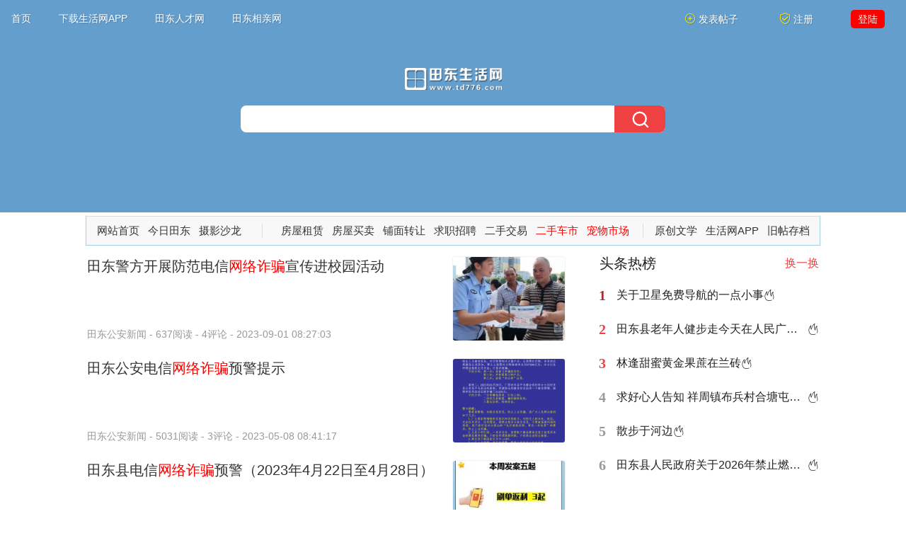

--- FILE ---
content_type: text/html; charset=utf-8
request_url: https://td776.com/search?t=%E7%BD%91%E7%BB%9C%E8%AF%88%E9%AA%97
body_size: 8134
content:
<!DOCTYPE html>
<html>
<head>
<meta charset="UTF-8">
<title>搜索-田东生活网</title>
<meta name="renderer" content="webkit"> 
<meta name="keywords" content="搜索">
<meta name="description" content="搜索">
<meta http-equiv="X-UA-Compatible" content="IE=edge,chrome=1">
<meta name="viewport" content="width=device-width, initial-scale=1, maximum-scale=1">
<link type="text/css" rel="stylesheet" href="/layuiadmin/layui/css/layui.css?v=1631004560"/>
<link rel="stylesheet" href="/static/css/style.css?v=1671259384"/>
<link rel="stylesheet" href="/static/css/td776.css?v=1699320802"/>
<link rel="stylesheet" href="/static/css/header-common.css?v=1700213083"/>
</head>
<body>

<div class="windmill" style="z-index: 2;">
	<div role="search" class="search-container">
		<div class="search-wrapper main-search white">
			<a class="logo" aria-label="今日头条" href="/">
			</a>
			<div class="search layui-form">
				<input type="text" placeholder="" aria-label="搜索" id="searchtext" name="searchtext" value="" autofocus="" maxlength="30">
				<button type="button" aria-label="搜索" lay-submit lay-filter="LAY-app-contlist-search" id="LAY-app-contlist-search">
					<i></i>
				</button>
			</div>


<!-- 			<div class="show-monitor">
				<div role="region" aria-label="热搜" class="hot-word">
					<img src="/../../image/img/fire.png" width="20">
					<span class="hot">热搜：</span>
											<span><a href="/search?t=娱乐公园" style="color: #fff">娱乐公园</a></span>
											<span><a href="/search?t=网络诈骗" style="color: #fff">网络诈骗</a></span>
											<span><a href="/search?t=交通事故" style="color: #fff">交通事故</a></span>
											<span><a href="/search?t=密切接触者" style="color: #fff">密切接触者</a></span>
											<span><a href="/search?t=疫情防控" style="color: #fff">疫情防控</a></span>
									</div>
			</div> -->
		</div>
	</div>
</div>
<div role="banner" class="toutiao-header">
	<div class="header-left" >
		<a href="https://www.td776.com" target="_blank" rel="noopener">首页</a>
		<a href="https://www.td776.com/m/index" target="_blank" rel="noopener">下载生活网APP</a>
		<a href="https://www.tdrcw.vip" target="_blank" rel="noopener">田东人才网</a>
		<a href="https://www.tdxqw.com" target="_blank" role="button" tabindex="0">田东相亲网</a>
	</div>
	<div class="header-right common-component-wrapper">
		<div class="weather-wrapper">
			<div class="weather-abstract">
				<!-- <span>田东多云30℃优</span> -->
				<span style="margin-left: 15px">
					<a href="https://www.td776.com/index/index/upforums">
						<i class="layui-icon layui-icon-add-circle" style="color: #fde804;"></i> 发表帖子 
					</a>
				</span>
								<span style="margin-left: 15px">
					<a href="/zhuce">
						<i class="layui-icon layui-icon-vercode" style="color: #fde804;"></i> 注册 
					</a>
				</span>
	 			<a href="/login">
	 				<span style="margin-right:10px;width: 28px;height: 28px;margin:5px 10px;padding:5px 10px;background: #ff0000;border-radius: 5px;">登陆</span> 
			    </a>
			    			</div>
		</div>
	</div>
</div>
<div style="width: 100%; margin:0 auto;position: fixed;top:0px;z-index:1;background:#fff;height: 68px;box-shadow: 0 1px 3px 0 rgba(0, 0, 0, 0.1)">
		<div class="layui-tab-brief main-contentb" lay-filter="docDemoTabBrief">
		  	<ul class="layui-tab-title">
			  	<li><a href="http://www.td776.com"><img src="/uploads/admin/e2229e31f3150f9de29e91717e21e134.png"></a></li>
			    <li ><a href="http://www.td776.com">首页</a></li>
			    <li ><a href="/news/13">今日田东</a></li>
			    <li ><a href="/news/18">摄影</a></li>
			    <li ><a href="/type/138">房屋租赁</a></li>
			    <li ><a href="/type/75">房屋买卖</a></li>
			    <li ><a href="/type/139">铺面转让</a></li>
			    <li ><a href="/type/58">招聘</a></li>
			    <li ><a href="/news/16">交易市场</a></li>
			   	<li ><a href="/type/68">二手车</a></li>
			    <li  class="demo1">更多</li>
		  	</ul>	
			<div class="layui-form-item">
			    <div class="layui-input-inline" style="width: 418px;">
			      <input style="border-radius: 8px;background: #f8f8f8" type="text" id="searchtextb" name="searchtextb" class="layui-input">
			      <i class="layui-icon layui-icon-search" style="position: absolute; right: 10px; top:2px;font-size: 30px; color: #ff0000;"></i>  
			    </div>
			    	 				<a href="/login"><span style="position: absolute; top:18px;padding:10px 15px;background: #ff0000;border-radius: 5px;width:32px;font-size:16px;color: #fff;" data-type="add" class="layui-btnx layuiadmin-btn-list">
				    	登陆
				    </span></a>
			    			</div>
		</div> 
</div>

<div class="ad">
  	<div class="wp layui-hide-xs" style="margin-bottom:5px">
	    <div class="t_12_5_nav-holder cl">
	     <dl class="t_12_5_n_life">
	      <dd>
	        <ul class="cl">
		        <li><a target="_self" href="http://www.td776.com">网站首页</a></li>	
		        <li><a target="_self" href="/news/13">今日田东</a></li>
		        <li><a target="_self" href="/news/18">摄影沙龙</a></li>
	        </ul>
	     </dd>
	     </dl>
	     <dl class="t_12_5_n_consume">
	      	<dd>
		      	<ul class="cl">
		        <li><a target="_self" href="/type/138">房屋租赁</a></li>
		        <li><a target="_self" href="/type/75">房屋买卖</a></li>
		        <li><a target="_self" href="/type/139">铺面转让</a></li>
		        <li><a target="_self" href="/type/58">求职招聘</a></li>
		        <li><a target="_self" href="/news/16">二手交易</a></li>
		        <li><a target="_self" href="/type/68" style="color: #ff0000;">二手车市</a></li>
		        <li><a target="_self" href="/type/81" style="color: #ff0000;">宠物市场</a></li>
		      	</ul>
	  		</dd>
	     </dl>
	     <dl class="t_12_5_n_service">
	      <dd>
	      <ul class="cl">
	      	<li><a target="_self" href="/news/66">原创文学</a></li>
	      	<li><a target="_self" href="/m/index">生活网APP</a></li>
	        <!-- <li><a target="_self" href="/news/88">站务处理</a></li> -->
	        <li><a target="_self" href="/forum/13">旧帖存档</a></li>
	      </ul>
	      </dd>
	     </dl>
	    </div>
	</div>
</div>
<div class="main-content">
    <div class="left-container">
                        <div class="feed-card-wrapper feed-card-article-wrapper">
                    <div class="feed-card-article single-cover">
                        <div class="feed-card-article-r">
                          <div class="feed-card-cover">
                            <a href="/topic/75596">
                              <img src="https://www.td776.com/uploads/thumbnail/2023/09/01/353a83f30c24435350a82aa6fe718150.jpeg" lay-src="https://www.td776.com/uploads/thumbnail/2023/09/01/353a83f30c24435350a82aa6fe718150.jpeg">
                               
                            </a>
                          </div>
                        </div>
                        <div class="feed-card-article-l">
                          <a href="/topic/75596" target="_blank" rel="noopener" class="title">
                            <h2>
                                                            <span class="xxx">田东警方开展防范电信网络诈骗宣传进校园活动</span>
                            </h2>
                          </a>
                        <div class="feed-card-footer-cmp">
                          <div class="left-tools">
                            <div class="feed-card-footer-cmp-author">
                            <a href="/ta/100171" target="_blank" rel="noopener">
                              田东公安新闻                            </a>
                            <span style="color:#999;font-size:14px;">- 637阅读 - 4评论 - 2023-09-01 08:27:03</span>
                            </div>
                          </div>
                        </div>
                      </div>
                    </div>
                  </div>
                                      <div class="feed-card-wrapper feed-card-article-wrapper">
                    <div class="feed-card-article single-cover">
                        <div class="feed-card-article-r">
                          <div class="feed-card-cover">
                            <a href="/topic/72780">
                              <img src="https://www.td776.com/uploads/thumbnail/2023/05/08/0c7fcdc9eee4dfc65255575057c75d06.png" lay-src="https://www.td776.com/uploads/thumbnail/2023/05/08/0c7fcdc9eee4dfc65255575057c75d06.png">
                               
                            </a>
                          </div>
                        </div>
                        <div class="feed-card-article-l">
                          <a href="/topic/72780" target="_blank" rel="noopener" class="title">
                            <h2>
                                                            <span class="xxx">田东公安电信网络诈骗预警提示</span>
                            </h2>
                          </a>
                        <div class="feed-card-footer-cmp">
                          <div class="left-tools">
                            <div class="feed-card-footer-cmp-author">
                            <a href="/ta/100171" target="_blank" rel="noopener">
                              田东公安新闻                            </a>
                            <span style="color:#999;font-size:14px;">- 5031阅读 - 3评论 - 2023-05-08 08:41:17</span>
                            </div>
                          </div>
                        </div>
                      </div>
                    </div>
                  </div>
                                      <div class="feed-card-wrapper feed-card-article-wrapper">
                    <div class="feed-card-article single-cover">
                        <div class="feed-card-article-r">
                          <div class="feed-card-cover">
                            <a href="/topic/72622">
                              <img src="https://www.td776.com/uploads/thumbnail/2023/05/01/712beaa8361e2bb412b9bef416c00439.jpeg" lay-src="https://www.td776.com/uploads/thumbnail/2023/05/01/712beaa8361e2bb412b9bef416c00439.jpeg">
                               
                            </a>
                          </div>
                        </div>
                        <div class="feed-card-article-l">
                          <a href="/topic/72622" target="_blank" rel="noopener" class="title">
                            <h2>
                                                            <span class="xxx">田东县电信网络诈骗预警（2023年4月22日至4月28日）</span>
                            </h2>
                          </a>
                        <div class="feed-card-footer-cmp">
                          <div class="left-tools">
                            <div class="feed-card-footer-cmp-author">
                            <a href="/ta/100171" target="_blank" rel="noopener">
                              田东公安新闻                            </a>
                            <span style="color:#999;font-size:14px;">- 391阅读 - 0评论 - 2023-05-01 17:28:21</span>
                            </div>
                          </div>
                        </div>
                      </div>
                    </div>
                  </div>
                                      <div class="feed-card-wrapper feed-card-article-wrapper">
                    <div class="feed-card-article single-cover">
                        <div class="feed-card-article-r">
                          <div class="feed-card-cover">
                            <a href="/topic/72262">
                              <img src="https://www.td776.com/uploads/thumbnail/2023/04/17/4b1778daec9331024c36ef76bf090c56.jpeg" lay-src="https://www.td776.com/uploads/thumbnail/2023/04/17/4b1778daec9331024c36ef76bf090c56.jpeg">
                               
                            </a>
                          </div>
                        </div>
                        <div class="feed-card-article-l">
                          <a href="/topic/72262" target="_blank" rel="noopener" class="title">
                            <h2>
                                                            <span class="xxx">反诈周报（六）| 田东县电信网络诈骗预警4月8日至4月14日</span>
                            </h2>
                          </a>
                        <div class="feed-card-footer-cmp">
                          <div class="left-tools">
                            <div class="feed-card-footer-cmp-author">
                            <a href="/ta/100171" target="_blank" rel="noopener">
                              田东公安新闻                            </a>
                            <span style="color:#999;font-size:14px;">- 272阅读 - 0评论 - 2023-04-17 08:40:04</span>
                            </div>
                          </div>
                        </div>
                      </div>
                    </div>
                  </div>
                                      <div class="feed-card-wrapper feed-card-article-wrapper">
                    <div class="feed-card-article single-cover">
                        <div class="feed-card-article-r">
                          <div class="feed-card-cover">
                            <a href="/topic/72063">
                              <img src="https://www.td776.com/uploads/thumbnail/2023/04/10/fe63f5d79644f091930d5cb435e7e662.jpeg" lay-src="https://www.td776.com/uploads/thumbnail/2023/04/10/fe63f5d79644f091930d5cb435e7e662.jpeg">
                               
                            </a>
                          </div>
                        </div>
                        <div class="feed-card-article-l">
                          <a href="/topic/72063" target="_blank" rel="noopener" class="title">
                            <h2>
                                                            <span class="xxx">反诈周报（五）| 田东县电信网络诈骗预警</span>
                            </h2>
                          </a>
                        <div class="feed-card-footer-cmp">
                          <div class="left-tools">
                            <div class="feed-card-footer-cmp-author">
                            <a href="/ta/100171" target="_blank" rel="noopener">
                              田东公安新闻                            </a>
                            <span style="color:#999;font-size:14px;">- 2149阅读 - 0评论 - 2023-04-10 10:08:37</span>
                            </div>
                          </div>
                        </div>
                      </div>
                    </div>
                  </div>
                                      <div class="feed-card-wrapper feed-card-article-wrapper">
                    <div class="feed-card-article single-cover">
                        <div class="feed-card-article-r">
                          <div class="feed-card-cover">
                            <a href="/topic/71885">
                              <img src="https://www.td776.com/uploads/thumbnail/2023/04/03/1785c5e3750e120f011b183780444111.jpeg" lay-src="https://www.td776.com/uploads/thumbnail/2023/04/03/1785c5e3750e120f011b183780444111.jpeg">
                               
                            </a>
                          </div>
                        </div>
                        <div class="feed-card-article-l">
                          <a href="/topic/71885" target="_blank" rel="noopener" class="title">
                            <h2>
                                                            <span class="xxx">反诈周报（四）| 田东县每周电信网络诈骗预警</span>
                            </h2>
                          </a>
                        <div class="feed-card-footer-cmp">
                          <div class="left-tools">
                            <div class="feed-card-footer-cmp-author">
                            <a href="/ta/100171" target="_blank" rel="noopener">
                              田东公安新闻                            </a>
                            <span style="color:#999;font-size:14px;">- 1388阅读 - 1评论 - 2023-04-03 09:05:24</span>
                            </div>
                          </div>
                        </div>
                      </div>
                    </div>
                  </div>
                                      <div class="feed-card-wrapper feed-card-article-wrapper">
                    <div class="feed-card-article single-cover">
                        <div class="feed-card-article-r">
                          <div class="feed-card-cover">
                            <a href="/topic/71710">
                              <img src="https://www.td776.com/uploads/thumbnail/2023/03/27/a5eec174268caf4e92ed12c7fd6ee0e4.png" lay-src="https://www.td776.com/uploads/thumbnail/2023/03/27/a5eec174268caf4e92ed12c7fd6ee0e4.png">
                               
                            </a>
                          </div>
                        </div>
                        <div class="feed-card-article-l">
                          <a href="/topic/71710" target="_blank" rel="noopener" class="title">
                            <h2>
                                                            <span class="xxx">反诈周报（三）| 每周电信网络诈骗预警3月18日至3月24日</span>
                            </h2>
                          </a>
                        <div class="feed-card-footer-cmp">
                          <div class="left-tools">
                            <div class="feed-card-footer-cmp-author">
                            <a href="/ta/100171" target="_blank" rel="noopener">
                              田东公安新闻                            </a>
                            <span style="color:#999;font-size:14px;">- 362阅读 - 0评论 - 2023-03-27 17:28:42</span>
                            </div>
                          </div>
                        </div>
                      </div>
                    </div>
                  </div>
                                      <div class="feed-card-wrapper feed-card-article-wrapper">
                    <div class="feed-card-article single-cover">
                        <div class="feed-card-article-r">
                          <div class="feed-card-cover">
                            <a href="/topic/71440">
                              <img src="https://www.td776.com/uploads/thumbnail/2023/03/17/e60d5675f0d6571bfa29c10d246727ee.jpeg" lay-src="https://www.td776.com/uploads/thumbnail/2023/03/17/e60d5675f0d6571bfa29c10d246727ee.jpeg">
                               
                            </a>
                          </div>
                        </div>
                        <div class="feed-card-article-l">
                          <a href="/topic/71440" target="_blank" rel="noopener" class="title">
                            <h2>
                                                            <span class="xxx">差一点就转账了！田东公安成功阻止一起电信网络诈骗</span>
                            </h2>
                          </a>
                        <div class="feed-card-footer-cmp">
                          <div class="left-tools">
                            <div class="feed-card-footer-cmp-author">
                            <a href="/ta/100171" target="_blank" rel="noopener">
                              田东公安新闻                            </a>
                            <span style="color:#999;font-size:14px;">- 3913阅读 - 5评论 - 2023-03-17 17:32:46</span>
                            </div>
                          </div>
                        </div>
                      </div>
                    </div>
                  </div>
                                      <div class="feed-card-wrapper feed-card-article-wrapper">
                    <div class="feed-card-article single-cover">
                        <div class="feed-card-article-r">
                          <div class="feed-card-cover">
                            <a href="/topic/70839">
                              <img src="https://www.td776.com/uploads/thumbnail/2023/02/24/df7c8feae9cc5af36e3b354852578546.jpeg" lay-src="https://www.td776.com/uploads/thumbnail/2023/02/24/df7c8feae9cc5af36e3b354852578546.jpeg">
                               
                            </a>
                          </div>
                        </div>
                        <div class="feed-card-article-l">
                          <a href="/topic/70839" target="_blank" rel="noopener" class="title">
                            <h2>
                                                            <span class="xxx">全民反诈 | 田东县举行警企联合&ldquo;防范电信网络诈骗宣传，共建</span>
                            </h2>
                          </a>
                        <div class="feed-card-footer-cmp">
                          <div class="left-tools">
                            <div class="feed-card-footer-cmp-author">
                            <a href="/ta/100171" target="_blank" rel="noopener">
                              田东公安新闻                            </a>
                            <span style="color:#999;font-size:14px;">- 2924阅读 - 0评论 - 2023-02-24 08:39:46</span>
                            </div>
                          </div>
                        </div>
                      </div>
                    </div>
                  </div>
                                      <div class="feed-card-wrapper feed-card-article-wrapper">
                    <div class="feed-card-article single-cover">
                        <div class="feed-card-article-r">
                          <div class="feed-card-cover">
                            <a href="/topic/6311">
                              <img src="https://www.td776.com/uploads/thumbnail/2022/01/13/bdbdac402be2c15e2cf32b743dcae056.jpeg" lay-src="https://www.td776.com/uploads/thumbnail/2022/01/13/bdbdac402be2c15e2cf32b743dcae056.jpeg">
                               
                            </a>
                          </div>
                        </div>
                        <div class="feed-card-article-l">
                          <a href="/topic/6311" target="_blank" rel="noopener" class="title">
                            <h2>
                                                            <span class="xxx">田东辖区电信网络诈骗警情通报（1月13日））</span>
                            </h2>
                          </a>
                        <div class="feed-card-footer-cmp">
                          <div class="left-tools">
                            <div class="feed-card-footer-cmp-author">
                            <a href="/ta/100171" target="_blank" rel="noopener">
                              田东公安新闻                            </a>
                            <span style="color:#999;font-size:14px;">- 1458阅读 - 3评论 - 2022-01-13 15:43:42</span>
                            </div>
                          </div>
                        </div>
                      </div>
                    </div>
                  </div>
                                      <div class="feed-card-wrapper feed-card-article-wrapper">
                    <div class="feed-card-article single-cover">
                        <div class="feed-card-article-r">
                          <div class="feed-card-cover">
                            <a href="/topic/5854">
                              <img src="https://www.td776.com/uploads/thumbnail/2021/12/28/c4719060160abae13e8fb550044333f8.jpeg" lay-src="https://www.td776.com/uploads/thumbnail/2021/12/28/c4719060160abae13e8fb550044333f8.jpeg">
                               
                            </a>
                          </div>
                        </div>
                        <div class="feed-card-article-l">
                          <a href="/topic/5854" target="_blank" rel="noopener" class="title">
                            <h2>
                                                            <span class="xxx">田东辖区电信网络诈骗警情通报（12月27日）</span>
                            </h2>
                          </a>
                        <div class="feed-card-footer-cmp">
                          <div class="left-tools">
                            <div class="feed-card-footer-cmp-author">
                            <a href="/ta/100171" target="_blank" rel="noopener">
                              田东公安新闻                            </a>
                            <span style="color:#999;font-size:14px;">- 1811阅读 - 3评论 - 2021-12-28 10:26:29</span>
                            </div>
                          </div>
                        </div>
                      </div>
                    </div>
                  </div>
                                      <div class="feed-card-wrapper feed-card-article-wrapper">
                    <div class="feed-card-article single-cover">
                        <div class="feed-card-article-r">
                          <div class="feed-card-cover">
                            <a href="/topic/4482">
                              <img src="https://www.td776.com/uploads/thumbnail/2021/11/30/9a2955d004f69a04946e755bd7a01a4e.jpeg" lay-src="https://www.td776.com/uploads/thumbnail/2021/11/30/9a2955d004f69a04946e755bd7a01a4e.jpeg">
                               
                            </a>
                          </div>
                        </div>
                        <div class="feed-card-article-l">
                          <a href="/topic/4482" target="_blank" rel="noopener" class="title">
                            <h2>
                                                            <span class="xxx">田东辖区电信网络诈骗警情通报（11月29日）</span>
                            </h2>
                          </a>
                        <div class="feed-card-footer-cmp">
                          <div class="left-tools">
                            <div class="feed-card-footer-cmp-author">
                            <a href="/ta/100171" target="_blank" rel="noopener">
                              田东公安新闻                            </a>
                            <span style="color:#999;font-size:14px;">- 1248阅读 - 0评论 - 2021-11-30 11:45:22</span>
                            </div>
                          </div>
                        </div>
                      </div>
                    </div>
                  </div>
                                      <div class="feed-card-wrapper feed-card-article-wrapper">
                    <div class="feed-card-article single-cover">
                        <div class="feed-card-article-r">
                          <div class="feed-card-cover">
                            <a href="/topic/3887">
                              <img src="https://www.td776.com/uploads/thumbnail/2021/11/12/c157b55c3d81adf0b683207e08b83d73.jpeg" lay-src="https://www.td776.com/uploads/thumbnail/2021/11/12/c157b55c3d81adf0b683207e08b83d73.jpeg">
                               
                            </a>
                          </div>
                        </div>
                        <div class="feed-card-article-l">
                          <a href="/topic/3887" target="_blank" rel="noopener" class="title">
                            <h2>
                                                            <span class="xxx">田东辖区电信网络诈骗警情通报（11月12日）</span>
                            </h2>
                          </a>
                        <div class="feed-card-footer-cmp">
                          <div class="left-tools">
                            <div class="feed-card-footer-cmp-author">
                            <a href="/ta/100171" target="_blank" rel="noopener">
                              田东公安新闻                            </a>
                            <span style="color:#999;font-size:14px;">- 2428阅读 - 9评论 - 2021-11-12 18:01:39</span>
                            </div>
                          </div>
                        </div>
                      </div>
                    </div>
                  </div>
                                      <div class="feed-card-wrapper feed-card-article-wrapper">
                    <div class="feed-card-article single-cover">
                        <div class="feed-card-article-r">
                          <div class="feed-card-cover">
                            <a href="/topic/3331">
                              <img src="https://www.td776.com/uploads/thumbnail/2021/10/27/59724314efcf477911a0368ef625a237.jpg" lay-src="https://www.td776.com/uploads/thumbnail/2021/10/27/59724314efcf477911a0368ef625a237.jpg">
                               
                            </a>
                          </div>
                        </div>
                        <div class="feed-card-article-l">
                          <a href="/topic/3331" target="_blank" rel="noopener" class="title">
                            <h2>
                                                            <span class="xxx">田东辖区电信网络诈骗警情通报（10月26日））</span>
                            </h2>
                          </a>
                        <div class="feed-card-footer-cmp">
                          <div class="left-tools">
                            <div class="feed-card-footer-cmp-author">
                            <a href="/ta/100171" target="_blank" rel="noopener">
                              田东公安新闻                            </a>
                            <span style="color:#999;font-size:14px;">- 2512阅读 - 2评论 - 2021-10-27 08:37:30</span>
                            </div>
                          </div>
                        </div>
                      </div>
                    </div>
                  </div>
                                      <div class="feed-card-wrapper feed-card-article-wrapper">
                    <div class="feed-card-article single-cover">
                        <div class="feed-card-article-r">
                          <div class="feed-card-cover">
                            <a href="/topic/3132">
                              <img src="https://www.td776.com/uploads/thumbnail/2021/10/21/9c6d5c46ca2c3f8e0db8e2e15e57505e.jpg" lay-src="https://www.td776.com/uploads/thumbnail/2021/10/21/9c6d5c46ca2c3f8e0db8e2e15e57505e.jpg">
                               
                            </a>
                          </div>
                        </div>
                        <div class="feed-card-article-l">
                          <a href="/topic/3132" target="_blank" rel="noopener" class="title">
                            <h2>
                                                            <span class="xxx">田东辖区电信网络诈骗警情通报</span>
                            </h2>
                          </a>
                        <div class="feed-card-footer-cmp">
                          <div class="left-tools">
                            <div class="feed-card-footer-cmp-author">
                            <a href="/ta/100171" target="_blank" rel="noopener">
                              田东公安新闻                            </a>
                            <span style="color:#999;font-size:14px;">- 3745阅读 - 5评论 - 2021-10-21 16:44:32</span>
                            </div>
                          </div>
                        </div>
                      </div>
                    </div>
                  </div>
                          <div class="layui-box layui-laypage layui-laypage-molv" id="layui-laypage-3">
        <div id="pagination"></div>
      </div>    
    </div>
    <div class="right-container" style="position: sticky;position:-webkit-sticky;top:80px;z-index:9999;background:#fff;">
        <div role="complementary" aria-label="头条热榜" class="hot-list">
          <div style="position: static;">
          <div class="pane-header">
            <div class="header">
              <img src="">头条热榜
            </div>
        <button type="button" class="right" aria-label="换一换头条热榜">
          <img src="" style="transform:rotate(0deg)" alt="">
          <span>换一换</span>
        </button>
        </div>
        <ul class="article-list">
                    <li>
              <a class="article-item" href="/topic/89134" target="_blank" rel="noopener">
              <span class="news-index num-1" style="color:#a82e2e">1</span>
              <p class="news-title" title="关于卫星免费导航的一点小事 ">关于卫星免费导航的一点小事 </p>
              <i class="layui-icon layui-icon-fire"></i>   
              </a>
          </li>
                    <li>
              <a class="article-item" href="/topic/89133" target="_blank" rel="noopener">
              <span class="news-index num-1" style="color:#f04142">2</span>
              <p class="news-title" title="田东县老年人健步走今天在人民广场举行">田东县老年人健步走今天在人民广场举行</p>
              <i class="layui-icon layui-icon-fire"></i>   
              </a>
          </li>
                    <li>
              <a class="article-item" href="/topic/89149" target="_blank" rel="noopener">
              <span class="news-index num-1" style="color:#f04142">3</span>
              <p class="news-title" title="林逢甜蜜黄金果蔗在兰砖">林逢甜蜜黄金果蔗在兰砖</p>
              <i class="layui-icon layui-icon-fire"></i>   
              </a>
          </li>
                    <li>
              <a class="article-item" href="/topic/89163" target="_blank" rel="noopener">
              <span class="news-index num-1" style="color:#999">4</span>
              <p class="news-title" title="求好心人告知 祥周镇布兵村合塘屯村委会的联系方式或者电话">求好心人告知 祥周镇布兵村合塘屯村委会的联系方式或者电话</p>
              <i class="layui-icon layui-icon-fire"></i>   
              </a>
          </li>
                    <li>
              <a class="article-item" href="/topic/89179" target="_blank" rel="noopener">
              <span class="news-index num-1" style="color:#999">5</span>
              <p class="news-title" title="散步于河边">散步于河边</p>
              <i class="layui-icon layui-icon-fire"></i>   
              </a>
          </li>
                    <li>
              <a class="article-item" href="/topic/89183" target="_blank" rel="noopener">
              <span class="news-index num-1" style="color:#999">6</span>
              <p class="news-title" title="田东县人民政府关于2026年禁止燃放烟花爆竹的通告">田东县人民政府关于2026年禁止燃放烟花爆竹的通告</p>
              <i class="layui-icon layui-icon-fire"></i>   
              </a>
          </li>
                  </ul>
        </div>
        </div>
    </div>
</div>
<div class="toolbar">
   <a href="###" class="toolbar-item toolbar-item-weixin">
   <span class="toolbar-layer"></span>
   </a>
   <a href="###" class="toolbar-item toolbar-item-app">
    <span class="toolbar-layer"></span>
   </a>
   <a href="javascript:scroll(0,0)" id="top" class="toolbar-item toolbar-item-top"></a>
</div>
<div class="ad bottom">
	<ul>
		<li>
<!-- 		<span style="margin-right:10px;">关于本站</span>
		<span style="margin-right:10px;">服务协议</span> -->
		<span style="margin-right:10px;"><a  target="_blank" href="https://www.tdrcw.vip/data/upload/ueditor/20231214/1702521430643019.jpg">统一社会信用代码：91451022552263407G</a></span>
		<span style="margin-right:10px;">本站法律顾问：广西桂臻律师事务所陆洁律师</span>
		</li>
		<li>
		<span style="margin-right:10px;">
			<a href="http://www.beian.gov.cn/portal/registerSystemInfo?recordcode=45102202000101" target="_blank">公网安备 45102202000101</a>
		</span>
		<span style="margin-right:10px;">
			<a href="https://beian.miit.gov.cn/" target="_blank">桂ICP备08000063号-12 桂B2-20210402</a>
		</span>
		<span style="margin-right:10px;">违法和不良信息举报电话：400-921-6911</span>
		</li>
		<li>
		<span style="margin-right:10px;">
			 地址：田东县平马镇广场路北段幸福广场2#F108号 招聘网业务：18577655395　请在上班时间(8:00-12:00 15:00-18:00)
		</span>
		</li>
		<li>田东世新文化传媒 2019 © td776.com 版权所有</li>
	</ul>
</div>
</body>
<script type="text/javascript" src="/layuiadmin/layui/layui.js?v=1641974955"></script>
<script type="text/javascript" src="/script/ajax.js?v=1757656432"></script>
<script type="text/javascript">

layui.use(['carousel', 'form', 'flow', 'dropdown', 'util', 'layer', 'table'], function(){
  	var carousel = layui.carousel
  	,form = layui.form
  	,flow = layui.flow
 	,util = layui.util
  	,layer = layui.layer
  	,dropdown = layui.dropdown
  	,table = layui.table;
  	var $ = layui.jquery;
    //监听搜索
    form.on('submit(LAY-app-contlist-search)', function(data){
      	var field = data.field;
      	if(field.searchtext.replace(/\s/g,"") == ''){
			layer.msg('关键词不能为空');
      	}else{
      		window.location.href = "/search?t="+field.searchtext;
      	}
    });
  	document.onkeydown = function(e){    
      var ev =document.all ? window.event : e;  
      if(ev.keyCode==13) { 
          $('#LAY-app-contlist-search').trigger("click");
      return false
      }  
    }
    //提交
   $(".layui-icon-search").click(function(){
    　var searchtextb = document.getElementById("searchtextb").value;
      if(searchtextb.replace(/\s/g,"") == ''){
          layer.msg('关键词不能为空');
        }else{
        	window.location.href = "/search?t="+searchtextb;
      }
    });
 	//当你执行这样一个方法时，即对页面中的全部带有 lay-src 的 img 元素开启了懒加载（当然你也可以指定相关 img）
  	flow.lazyimg(); 
	// if (!!window.ActiveXObject || "ActiveXObject" in window){
	// 	layer.alert('请使用IE以外的任何浏览器登陆本站，效果更佳！', {
	// 	  icon: 1,
	// 	  skin: 'layer-ext-demo' //见：扩展说明
	// 	})
	// }
  	//图片轮播
	carousel.render({
		elem: '#test1'
		,arrow: 'always'
		,indicator:'none'
		,width: '320px'
		,height: '280px'
		,interval: 5000
	});
	//重定义样式
	dropdown.render({
		elem: '.demo8'
		,trigger: 'hover'
		,align: 'right' //右对齐（2.6.8 新增）
		,data: [{
		  title: '个人主页'
		  ,id: 1
		},{
		  title: '发布信息'
		  ,id: 2
		},{
		  title: '退出登陆'
		  ,id: 6
		}]
		,click: function(obj){
			if(obj.id == 1){
	          	window.location.href="/home/";
			}else if(obj.id == 2){
				window.location.href="/index/index/upforums";
			}else if(obj.id == 6){
				logout();
			}
		}
	});
	//更多按钮
	dropdown.render({
		elem: '.demo1'
		,trigger: 'hover'
		,align: 'right' //右对齐（2.6.8 新增）
		,data: [{
		  title: '宠物市场'
		  ,id: 81
		},{
		  title: '原创文学'
		  ,id: 66
		}]
		,click: function(obj){
			if(obj.id == 135){
				top.location ="/type/" + obj.id;
			}else{
				top.location ="/news/" + obj.id;
			}
			
		}
	});
	function logout() {
	  	$.ajax({
	        url:Apiurl+"/login/logout",
	        dataType:"json",
	        data: '',
	        type: "POST",
	        beforeSend: function(){
	            // l_index = layer.load(1, {
	            //       shade: [0.5,'#DBDBDB'] //0.1透明度的白色背景
	            // });
	        },
	        success:function(data){

	          	if(data.status == 1){
	                layer.msg('成功退出');
	                setTimeout(function() {
				        location.reload();
				     }, 1000);
	        	}else{
	        		layer.msg(data.msg);
	        	}
	        },
	        error: function(data){
	            layer.alert('退出失败！'); 
	        }
	    });
	}
  	$('.layui-btnx.layuiadmin-btn-list').on('click', function(){
    	var type = $(this).data('type');
    	active[type] ? active[type].call(this) : '';
  	});
	$(function(){
	    new SelectTag({
	        child: ".default", /*所有默认*/
	        over: 'on', /*当前选中*/
	        all: ".all" /*默认全部*/
	    });
	})
	function SelectTag(t) {
	    this.child = t.child || ".default",
	        this.over = t.over || "on",
	        this.all = t.all || ".all",
	        this.init()
	}
	$.extend(SelectTag.prototype, {
	    init: function() {
	        var t = this;
	        t._bindEvent(),
	            t._select()
	    },
	    _bindEvent: function() {
	        var t = this;
	        $(t.child).click(function(e) {
	            e.preventDefault();
	            var i = window.location.href
	                , n = $(this).attr("rel")
	                , r = $(this).attr("name");
	            $(this).hasClass(t.over) || (window.location.href = t._changeURLPar(i, r, n))
	        }),
	            $(t.all).click(function(e) {
	                e.preventDefault();
	                var i = window.location.href
	                    , n = $(this).attr("name");
	                $("[name=" + n + "]").removeClass(t.over),
	                    $(this).addClass(t.over),
	                    window.location.href = t._delUrlPar(i, n)
	            })
	    },
	    _delUrlPar: function(t, e) {
	        var n = "";
	        if (t.indexOf("?") == -1)
	            return t;
	        n = t.substr(t.indexOf("?") + 1);
	        var r = ""
	            , a = "";
	        if (n.indexOf("&") != -1) {
	            r = n.split("&");
	            for (i in r)
	                r[i].split("=")[0] != e && (a = a + r[i].split("=")[0] + "=" + r[i].split("=")[1] + "&");
	            return t.substr(0, t.indexOf("?")) + "?" + a.substr(0, a.length - 1)
	        }
	        return r = n.split("="),
	            r[0] == e ? t.substr(0, t.indexOf("?")) : t
	    },
	    _changeURLPar: function(t, e, i) {
	        var n = this
	            , r = e + "=([^&]*)"
	            , a = e + "=" + i
	            , s = encodeURI(n._getQueryString(e));
	        return t.match(r) ? t = t.replace(s, i) : t.match("[?]") ? t + "&" + a : t + "?" + a
	    },
	    _getQueryString: function(t) {
	        var e = new RegExp("(^|&)" + t + "=([^&]*)(&|$)","i")
	            , i = window.location.search.substr(1).match(e);
	        return null != i ? decodeURI(i[2]) : null
	    },
	    _select: function() {
	        var t = this
	            , e = window.location.href;
	        $(t.child).each(function() {
	            var i = $(this).attr("name") + "=" + $(this).attr("rel")
	                , n = new RegExp(encodeURI(i),"g");
	            if (n.test(e)) {
	                $(this).addClass(t.over);
	                var r = $(this).attr("name");
	                $("[name=" + r + "]").eq(0).removeClass(t.over)
	            } else
	                $(this).removeClass(t.over)
	        })
	    }
	});
});
</script>


<script type="text/javascript" src="/script/jquery-3.5.1.min.js?v=1620080854"></script>
<script>
 layui.use('laypage', function(){
  var laypage = layui.laypage;
  // 从当前URL中获取page参数，如果没有则默认为1
  var getPage = function() {
    var url = window.location.search;
    var params = new URLSearchParams(url);
    return parseInt(params.get('page')) || 1;
  };
  var currentPage = getPage();
  var total = 1; // 总记录数，需要从后端获取，这里假设为50
  laypage.render({
    elem: 'pagination',
    curr: currentPage, // 当前页
    count: total, // 总记录数
    layout: ['prev', 'page', 'next', 'skip'],
    jump: function(obj, first) {
      // 首次加载不执行，否则会重复加载两次
      if (!first) {
        // 构建新的URL
        var url = new URL(window.location.href);
        url.searchParams.set('page', obj.curr);
        // 跳转到新的URL
        window.location.href = url.toString();
      }
    }
  });
}); 
changeKeyRed("网络诈骗");
function changeKeyRed(keyword) {
    if (keyword!=''){
        $(".xxx").each(function () {
            var str=$(this).text();
            var substr="/("+keyword+")/g";
            var replaceStr=str.replace(eval(substr),"<span style='color:red;'>"+keyword+"</span>")
            $(this).html(replaceStr);
        });
    }
}
</script>
</html>

--- FILE ---
content_type: text/css
request_url: https://td776.com/static/css/style.css?v=1671259384
body_size: 2367
content:
@charset "UTF-8";
@use postcss-cssnext;
:root {
  --windmill-dark: #14222D;
  --windmill-medium-dark: #508BB3;
  --windmill-medium: #6096C4;
  --windmill-medium-light: #649ECD;
  --windmill-light: #B6E2FF;
}
/*html {
    filter: progid:DXImageTransform.Microsoft.BasicImage(grayscale=1);
    -webkit-filter: grayscale(100%);
}*/
.windmill {
  position: relative;
  width: 100%;
  height: 300px;
  margin: auto;
  overflow: hidden;
  background: var(--windmill-medium-light);
}
.windmill__sun {
  position: absolute;
  height: 30px;
  width: 30px;
  top: 145px;
  left: 245px;
  border-radius: 100%;
  background: var(--windmill-light);
  box-shadow: 0 0 300px 80px var(--windmill-light), 0 0 200px 40px var(--windmill-light), 0 0 50px 10px var(--windmill-light);
}
.windmill__slice-4 {
  position: absolute;
  width: 0;
  height: 0;
  top: 179px;
  left: 105px;
  border-left: 300px solid transparent;
  border-right: 300px solid transparent;
  border-bottom: 250px solid var(--windmill-medium-light);
}
.windmill__slice-4:after {
  content: '';
  position: absolute;
  width: 0;
  height: 0;
  top: 55px;
  left: -70px;
  border-left: 180px solid transparent;
  border-right: 180px solid transparent;
  border-bottom: 195px solid var(--windmill-medium-light);
}
.windmill__slice-4:before {
  content: '';
  position: absolute;
  width: 0;
  height: 0;
  top: 80px;
  left: 60px;
  border-left: 120px solid transparent;
  border-right: 120px solid transparent;
  border-bottom: 170px solid var(--windmill-medium-light);
}
.windmill__slice-4 div {
  position: absolute;
  width: 0;
  height: 0;
  top: 95px;
  left: -392px;
  border-left: 170px solid transparent;
  border-right: 170px solid transparent;
  border-bottom: 155px solid var(--windmill-medium-light);
}
.windmill__slice-4 div:after {
  content: '';
  position: absolute;
  width: 0;
  height: 0;
  top: 20px;
  left: -115px;
  border-left: 150px solid transparent;
  border-right: 150px solid transparent;
  border-bottom: 135px solid var(--windmill-medium-light);
}
.windmill__slice-4 div:before {
  content: '';
  position: absolute;
  width: 0;
  height: 0;
  top: -38px;
  left: -105px;
  border-left: 220px solid transparent;
  border-right: 220px solid transparent;
  border-bottom: 195px solid var(--windmill-medium-light);
}
.windmill__slice-3 {
  position: absolute;
  width: 0;
  height: 0;
  top: 321px;
  left: -15px;
  border-left: 320px solid transparent;
  border-right: 320px solid transparent;
  border-bottom: 150px solid var(--windmill-medium);
}
.windmill__slice-3:after {
  content: '';
  position: absolute;
  width: 0;
  height: 0;
  top: 23px;
  left: -78px;
  border-left: 3px solid transparent;
  border-right: 3px solid transparent;
  border-bottom: 15px solid var(--windmill-medium);
}
.windmill__slice-3:before {
  content: '';
  position: absolute;
  width: 0;
  height: 0;
  top: 31px;
  left: 89px;
  border-left: 3px solid transparent;
  border-right: 3px solid transparent;
  border-bottom: 15px solid var(--windmill-medium);
}
.windmill__slice-3 .windmill__tree-right {
  position: absolute;
  width: 0;
  height: 0;
  top: 2px;
  left: 33px;
  border-left: 5px solid transparent;
  border-right: 5px solid transparent;
  border-bottom: 20px solid var(--windmill-medium);
  opacity: .5;
}
.windmill__slice-3 .windmill__tree-right:after {
  content: '';
  position: absolute;
  width: 0;
  height: 0;
  top: 15px;
  left: 36px;
  border-left: 7px solid transparent;
  border-right: 7px solid transparent;
  border-bottom: 25px solid var(--windmill-medium);
}
.windmill__slice-3 .windmill__tree-right:before {
  content: '';
  position: absolute;
  width: 0;
  height: 0;
  top: -2px;
  left: -19px;
  border-left: 4px solid transparent;
  border-right: 4px solid transparent;
  border-bottom: 16px solid var(--windmill-medium);
}
.windmill__slice-3 .windmill__tree-left {
  position: absolute;
  width: 0;
  height: 0;
  top: -4px;
  left: -30px;
  border-left: 5px solid transparent;
  border-right: 5px solid transparent;
  border-bottom: 20px solid var(--windmill-medium);
}
.windmill__slice-3 .windmill__tree-left:after {
  content: '';
  position: absolute;
  width: 0;
  height: 0;
  top: 11px;
  left: -12px;
  border-left: 3px solid transparent;
  border-right: 3px solid transparent;
  border-bottom: 15px solid var(--windmill-medium);
}
.windmill__slice-3 .windmill__tree-left:before {
  content: '';
  position: absolute;
  width: 0;
  height: 0;
  top: 19px;
  left: -46px;
  border-left: 4px solid transparent;
  border-right: 4px solid transparent;
  border-bottom: 20px solid var(--windmill-medium);
}
.windmill__slice-2 {
  position: absolute;
  width: 0;
  height: 0;
  top: 342px;
  left: 205px;
  border-left: 250px solid transparent;
  border-right: 250px solid transparent;
  border-bottom: 110px solid var(--windmill-medium-dark);
}
.windmill__slice-2:after {
  content: '';
  position: absolute;
  width: 0;
  height: 0;
  top: 13px;
  left: 46px;
  border-left: 2px solid transparent;
  border-right: 2px solid transparent;
  border-bottom: 10px solid var(--windmill-medium-dark);
}
.windmill__slice-2:before {
  content: '';
  position: absolute;
  width: 0;
  height: 0;
  top: 10px;
  left: 39px;
  border-left: 3px solid transparent;
  border-right: 3px solid transparent;
  border-bottom: 12px solid var(--windmill-medium-dark);
}
.windmill__slice-2 .windmill__tree-right {
  position: absolute;
  width: 0;
  height: 0;
  top: 6px;
  left: -45px;
  border-left: 4px solid transparent;
  border-right: 4px solid transparent;
  border-bottom: 17px var(--windmill-medium-dark);
}
.windmill__slice-2 .windmill__tree-right:after {
  content: '';
  position: absolute;
  width: 0;
  height: 0;
  top: -16px;
  left: 13px;
  border-left: 6px solid transparent;
  border-right: 6px solid transparent;
  border-bottom: 24px solid var(--windmill-medium-dark);
}
.windmill__slice-2 .windmill__tree-right:before {
  content: '';
  position: absolute;
  width: 0;
  height: 0;
  top: -11px;
  left: 26px;
  border-left: 3px solid transparent;
  border-right: 3px solid transparent;
  border-bottom: 15px solid var(--windmill-medium-dark);
}
.windmill__slice-2 .windmill__tree-middle {
  position: absolute;
  width: 0;
  height: 0;
  top: 26px;
  left: -88px;
  border-left: 4px solid transparent;
  border-right: 4px solid transparent;
  border-bottom: 15px solid var(--windmill-medium-dark);
}
.windmill__slice-2 .windmill__tree-middle:after {
  content: '';
  position: absolute;
  width: 0;
  height: 0;
  top: -13px;
  left: 7px;
  border-left: 5px solid transparent;
  border-right: 5px solid transparent;
  border-bottom: 24px solid var(--windmill-medium-dark);
}
.windmill__slice-2 .windmill__tree-middle:before {
  content: '';
  position: absolute;
  width: 0;
  height: 0;
  top: -18px;
  left: 21px;
  border-left: 5px solid transparent;
  border-right: 5px solid transparent;
  border-bottom: 28px solid var(--windmill-medium-dark);
}
.windmill__slice-2 .windmill__tree-left {
  position: absolute;
  width: 0;
  height: 0;
  top: 41px;
  left: -151px;
  border-left: 7px solid transparent;
  border-right: 7px solid transparent;
  border-bottom: 30px solid var(--windmill-medium-dark);
}
.windmill__slice-2 .windmill__tree-left:after {
  content: '';
  position: absolute;
  width: 0;
  height: 0;
  top: 2px;
  left: 8px;
  border-left: 5px solid transparent;
  border-right: 5px solid transparent;
  border-bottom: 20px solid var(--windmill-medium-dark);
}
.windmill__slice-2 .windmill__tree-left:before {
  content: '';
  position: absolute;
  width: 0;
  height: 0;
  top: -10px;
  left: 19px;
  border-left: 7px solid transparent;
  border-right: 7px solid transparent;
  border-bottom: 28px solid var(--windmill-medium-dark);
}
.windmill__slice-1 {
  position: absolute;
  width: 0;
  height: 0;
  top: 190px;
  left: 0px;
  border-right: 400px solid transparent;
  border-bottom: 315px solid var(--windmill-dark);
}
.windmill__slice-1:after {
  content: '';
  position: absolute;
  width: 0;
  height: 0;
  top: 150px;
  left: 390px;
  border-left: 230px solid transparent;
  border-right: 520px solid transparent;
  border-bottom: 175px solid var(--windmill-dark);
}
.windmill__slice-1:before {
  content: '';
  position: absolute;
  width: 400px;
  height: 80px;
  top: 240px;
  left: 180px;
  border-radius: 100% 100% 0 0;
  background: var(--windmill-dark);
}
.windmill__slice-1 .windmill__tree-right {
  position: absolute;
  width: 0;
  height: 0;
  top: 112px;
  left: 747px;
  border-left: 26px solid transparent;
  border-right: 26px solid transparent;
  border-bottom: 120px solid var(--windmill-dark);
}
.windmill__slice-1 .windmill__tree-right:after {
  content: '';
  position: absolute;
  width: 10px;
  height: 20px;
  top: 60px;
  left: -49px;
  background: var(--windmill-dark);
}
.windmill__slice-1 .windmill__tree-right:before {
  content: '';
  position: absolute;
  width: 50px;
  height: 50px;
  top: 14px;
  left: -69px;
  background: var(--windmill-dark);
  border-radius: 50% 0 50% 50%;
  transform: rotate(-45deg);
}
.windmill__slice-1 .windmill__tree-left {
  position: absolute;
  width: 0;
  height: 0;
  top: -42px;
  left: 40px;
  border-left: 26px solid transparent;
  border-right: 26px solid transparent;
  border-bottom: 120px solid var(--windmill-dark);
}
.windmill__slice-1 .windmill__tree-left:after {
  content: '';
  position: absolute;
  width: 0;
  height: 0;
  top: 187px;
  left: 461px;
  border-left: 20px solid transparent;
  border-right: 20px solid transparent;
  border-bottom: 80px solid var(--windmill-dark);
}
.windmill__slice-1 .windmill__tree-left:before {
  content: '';
  position: absolute;
  width: 0;
  height: 0;
  top: 88px;
  left: 47px;
  border-left: 16px solid transparent;
  border-right: 16px solid transparent;
  border-bottom: 75px solid var(--windmill-dark);
}
.windmill__clouds {
  position: absolute;
}
.windmill__cloud {
  position: absolute;
  width: 200px;
  height: 40px;
  border-radius: 40px;
  background: var(--windmill-light);
  opacity: .3;
}
.windmill__cloud:before {
  content: '';
  position: absolute;
  top: -20px;
  left: 30px;
  width: 100px;
  height: 30px;
  border-radius: 20px;
  background: var(--windmill-light);
}
.windmill__cloud:after {
  content: '';
  position: absolute;
  top: -30px;
  left: 70px;
  width: 100px;
  height: 50px;
  border-radius: 50px;
  background: var(--windmill-light);
}
.windmill__cloud:nth-child(1) {
  top: 140px;
  left: 150px;
  animation: cloud 58s linear infinite;
  animation-delay: -20s;
}
.windmill__cloud:nth-child(2) {
  top: 210px;
  left: 30px;
  transform: scale(0.4);
  animation: cloud 60s linear infinite;
  animation-delay: -12s;
}
.windmill__cloud:nth-child(3) {
  top: 270px;
  left: 650px;
  transform: scale(0.3);
  animation: cloud 62s linear infinite;
  animation-delay: -10s;
}
.windmill__cloud:nth-child(4) {
  top: 260px;
  left: 360px;
  transform: scale(0.8);
  animation: cloud 64s linear infinite;
  animation-delay: -30s;
}
.windmill__cloud:nth-child(5) {
  top: 90px;
  left: 500px;
  transform: scale(0.5);
  animation: cloud 56s linear infinite;
  animation-delay: -25s;
}
.windmill__cloud:nth-child(6) {
  top: 140px;
  left: 710px;
  transform: scale(0.7);
  animation: cloud 60s linear infinite;
  animation-delay: -50s;
}
.windmill__windmill {
  position: absolute;
  bottom: 0px;
  right: 130px;
  width: 60px;
  border-style: solid;
  border-color: var(--windmill-dark) transparent;
  border-width: 0 10px 135px;
}
.windmill__windmill:after {
  content: '';
  position: absolute;
  width: 8px;
  height: 8px;
  top: 7px;
  left: 25px;
  transform: rotate(45deg);
  background: var(--windmill-light);
}
.windmill__windmill:before {
  content: '';
  position: absolute;
  width: 0;
  height: 0;
  top: -48px;
  left: -12px;
  border-left: 40px solid transparent;
  border-right: 40px solid transparent;
  border-bottom: 50px solid var(--windmill-dark);
}
.windmill__blades {
  position: absolute;
  top: 6px;
  left: 30px;
  animation: blades 12s linear infinite;
}
.windmill__blade {
  position: absolute;
  height: 80px;
  width: 24px;
  border: 2px solid var(--windmill-dark);
}
.windmill__blade:after {
  content: '';
  position: absolute;
  top: 15px;
  left: -2px;
  height: 14px;
  width: 24px;
  border: 2px solid var(--windmill-dark);
}
.windmill__blade:before {
  content: '';
  position: absolute;
  top: 47px;
  left: -2px;
  height: 14px;
  width: 24px;
  border: 2px solid var(--windmill-dark);
}
.windmill__blade:nth-child(1) {
  top: -84px;
  left: -13px;
}
.windmill__blade:nth-child(2) {
  bottom: -84px;
  left: -13px;
}
.windmill__blade:nth-child(3) {
  transform: rotate(90deg);
  top: -43px;
  left: -56px;
}
.windmill__blade:nth-child(4) {
  transform: rotate(90deg);
  top: -43px;
  left: 28px;
}
.windmill__snowflakes {
  position: absolute;
}
.windmill__snowflake {
  position: absolute;
  background: var(--windmill-light);
  transform: rotate(45deg);
  top: -200px;
  animation: snowflake 30s linear infinite;
  opacity: .5;
}
.windmill__snowflake:before {
  content: '';
  position: absolute;
  background: var(--windmill-light);
}
.windmill__snowflake:after {
  content: '';
  position: absolute;
  background: var(--windmill-light);
}
.windmill__snowflake:nth-child(1) {
  height: 5px;
  width: 5px;
  left: 100px;
  animation-delay: 20s;
}
.windmill__snowflake:nth-child(1):before {
  height: 7px;
  width: 7px;
  left: -15px;
  top: 137px;
}
.windmill__snowflake:nth-child(1):after {
  height: 5px;
  width: 5px;
  left: 40px;
  top: 320px;
}
.windmill__snowflake:nth-child(2) {
  height: 5px;
  width: 5px;
  left: 200px;
  animation-delay: 10s;
}
.windmill__snowflake:nth-child(2):before {
  height: 5px;
  width: 5px;
  left: -157px;
  top: 226px;
}
.windmill__snowflake:nth-child(2):after {
  height: 6px;
  width: 6px;
  left: -51px;
  top: 381px;
}
.windmill__snowflake:nth-child(3) {
  height: 5px;
  width: 5px;
  left: 300px;
}
.windmill__snowflake:nth-child(3):before {
  height: 6px;
  width: 6px;
  left: -155px;
  top: 186px;
}
.windmill__snowflake:nth-child(3):after {
  height: 5px;
  width: 5px;
  left: -57px;
  top: 109px;
}
.windmill__snowflake:nth-child(4) {
  height: 8px;
  width: 8px;
  left: 400px;
  animation-delay: 14s;
}
.windmill__snowflake:nth-child(4):before {
  height: 8px;
  width: 8px;
  left: -96px;
  top: 215px;
}
.windmill__snowflake:nth-child(4):after {
  height: 6px;
  width: 6px;
  left: -206px;
  top: 71px;
}
.windmill__snowflake:nth-child(5) {
  height: 7px;
  width: 7px;
  left: 500px;
  animation-delay: -24s;
}
.windmill__snowflake:nth-child(5):before {
  height: 7px;
  width: 7px;
  left: -244px;
  top: 96px;
}
.windmill__snowflake:nth-child(5):after {
  height: 7px;
  width: 7px;
  left: 100px;
  top: 217px;
}
.windmill__snowflake:nth-child(6) {
  height: 8px;
  width: 8px;
  left: 600px;
}
.windmill__snowflake:nth-child(6):before {
  height: 8px;
  width: 8px;
  left: 110px;
  top: 150px;
}
.windmill__snowflake:nth-child(6):after {
  height: 8px;
  width: 8px;
  left: 30px;
  top: 276px;
}
.windmill__snowflake:nth-child(7) {
  height: 6px;
  width: 6px;
  left: 700px;
  animation-delay: -22s;
}
.windmill__snowflake:nth-child(7):before {
  height: 6px;
  width: 6px;
  left: 247px;
  top: 220px;
}
.windmill__snowflake:nth-child(7):after {
  height: 6px;
  width: 6px;
  left: 143px;
  top: 306px;
}
.windmill__snowflake:nth-child(8) {
  height: 6px;
  width: 6px;
  left: 800px;
  animation-delay: -17s;
}
.windmill__snowflake:nth-child(8):before {
  height: 6px;
  width: 6px;
  left: 10px;
  top: 343px;
}
.windmill__snowflake:nth-child(8):after {
  height: 8px;
  width: 8px;
  left: -105px;
  top: 239px;
}
.windmill__snowflake:nth-child(9) {
  height: 7px;
  width: 7px;
  left: 900px;
}
.windmill__snowflake:nth-child(9):before {
  height: 8px;
  width: 8px;
  left: 133px;
  top: 211px;
}
.windmill__snowflake:nth-child(9):after {
  height: 5px;
  width: 5px;
  left: -65px;
  top: 243px;
}
.windmill__snowflake:nth-child(10) {
  height: 7px;
  width: 7px;
  left: 1000px;
  animation-delay: 17s;
}
.windmill__snowflake:nth-child(10):before {
  height: 7px;
  width: 7px;
  left: -119px;
  top: 207px;
}
.windmill__snowflake:nth-child(10):after {
  height: 7px;
  width: 7px;
  left: 166px;
  top: 4px;
}
.windmill__snowflake:nth-child(11) {
  height: 4px;
  width: 4px;
  left: 150px;
  animation-delay: -22s;
}
.windmill__snowflake:nth-child(11):before {
  height: 7px;
  width: 7px;
  left: -117px;
  top: 259px;
}
.windmill__snowflake:nth-child(11):after {
  height: 9px;
  width: 9px;
  left: 230px;
  top: 81px;
}
.windmill__snowflake:nth-child(12) {
  height: 7px;
  width: 7px;
  left: 250px;
}
.windmill__snowflake:nth-child(12):before {
  height: 6px;
  width: 6px;
  left: -17px;
  top: 226px;
}
.windmill__snowflake:nth-child(12):after {
  height: 8px;
  width: 8px;
  left: 33px;
  top: 64px;
}
.windmill__snowflake:nth-child(13) {
  height: 5px;
  width: 5px;
  left: 350px;
  animation-delay: 19s;
}
.windmill__snowflake:nth-child(13):before {
  height: 7px;
  width: 7px;
  left: -138px;
  top: 192px;
}
.windmill__snowflake:nth-child(13):after {
  height: 7px;
  width: 7px;
  left: 241px;
  top: 20px;
}
.windmill__snowflake:nth-child(14) {
  height: 4px;
  width: 4px;
  left: 450px;
  animation-delay: 15s;
}
.windmill__snowflake:nth-child(14):before {
  height: 7px;
  width: 7px;
  left: -173px;
  top: 222px;
}
.windmill__snowflake:nth-child(14):after {
  height: 5px;
  width: 5px;
  left: 236px;
  top: 27px;
}
.windmill__snowflake:nth-child(15) {
  height: 7px;
  width: 7px;
  left: 550px;
}
.windmill__snowflake:nth-child(15):before {
  height: 7px;
  width: 7px;
  left: -131px;
  top: 241px;
}
.windmill__snowflake:nth-child(15):after {
  height: 7px;
  width: 7px;
  left: 426px;
  top: 128px;
}
.windmill__snowflake:nth-child(16) {
  height: 5px;
  width: 5px;
  left: 650px;
  animation-delay: 22s;
}
.windmill__snowflake:nth-child(16):before {
  height: 7px;
  width: 7px;
  left: -154px;
  top: 232px;
}
.windmill__snowflake:nth-child(16):after {
  height: 6px;
  width: 6px;
  left: 126px;
  top: 123px;
}
.windmill__snowflake:nth-child(17) {
  height: 5px;
  width: 5px;
  left: 750px;
  animation-delay: -8s;
}
.windmill__snowflake:nth-child(17):before {
  height: 7px;
  width: 7px;
  left: -178px;
  top: 284px;
}
.windmill__snowflake:nth-child(17):after {
  height: 6px;
  width: 6px;
  left: 150px;
  top: 208px;
}
.windmill__snowflake:nth-child(18) {
  height: 5px;
  width: 5px;
  left: 850px;
}
.windmill__snowflake:nth-child(18):before {
  height: 7px;
  width: 7px;
  left: -165px;
  top: 247px;
}
.windmill__snowflake:nth-child(18):after {
  height: 6px;
  width: 6px;
  left: 110px;
  top: 216px;
}
.windmill__snowflake:nth-child(19) {
  height: 5px;
  width: 5px;
  left: 950px;
  animation-delay: -13s;
}
.windmill__snowflake:nth-child(19):before {
  height: 7px;
  width: 7px;
  left: -14px;
  top: 362px;
}
.windmill__snowflake:nth-child(19):after {
  height: 6px;
  width: 6px;
  left: 226px;
  top: 243px;
}
.windmill__snowflake:nth-child(20) {
  height: 5px;
  width: 5px;
  left: 50px;
  animation-delay: -9s;
}
.windmill__snowflake:nth-child(20):before {
  height: 7px;
  width: 7px;
  left: -194px;
  top: 255px;
}
.windmill__snowflake:nth-child(20):after {
  height: 6px;
  width: 6px;
  left: 246px;
  top: 233px;
}
.windmill__snowflake:nth-child(21) {
  height: 7px;
  width: 7px;
  left: 600px;
}
.windmill__snowflake:nth-child(21):before {
  height: 7px;
  width: 7px;
  left: -248px;
  top: 218px;
}
.windmill__snowflake:nth-child(21):after {
  height: 6px;
  width: 6px;
  left: 133px;
  top: 101px;
}
.windmill__snowflake:nth-child(22) {
  height: 5px;
  width: 5px;
  left: 800px;
  animation-delay: -11s;
}
.windmill__snowflake:nth-child(22):before {
  height: 7px;
  width: 7px;
  left: -44px;
  top: 342px;
}
.windmill__snowflake:nth-child(22):after {
  height: 6px;
  width: 6px;
  left: 126px;
  top: 123px;
}

/* Анимации */
@keyframes blades {
  100% {
    transform: rotate(-360deg);
  }
}
@keyframes cloud {
  0% {
    transform: translateX(750px);
  }
  100% {
    transform: translateX(-450px);
  }
}
@keyframes snowflake {
  0% {
    transform: rotate(45deg) translateX(0) translateY(116px);
  }
  20% {
    transform: rotate(45deg) translateX(-10px) translateY(232px);
  }
  40% {
    transform: rotate(45deg) translateX(-50px) translateY(348px);
  }
  60% {
    transform: rotate(45deg) translateX(-150px) translateY(464px);
  }
  80% {
    transform: rotate(45deg) translateX(-100px) translateY(580px);
  }
  100% {
    transform: rotate(45deg) translateX(-50px) translateY(700px);
  }
}


--- FILE ---
content_type: text/css
request_url: https://td776.com/static/css/td776.css?v=1699320802
body_size: 2233
content:
body,button,dd,div,dl,dt,h1,h2,hr,html,input,li,ol,p,pre,table,td,th,ul{
  margin:0;padding:0;
}
body{
  font:12px/1.14 SF Pro Display,PingFang SC,Hiragino Sans GB,Microsoft YaHei,WenQuanYi Micro Hei,Helvetica Neue,Arial,sans-serif;-webkit-font-smoothing:antialiased;color:#333;outline:0
}
li{
  list-style:none
}
a,a:hover{
  text-decoration:none
}
.ad{width:1038px;margin:0 auto;padding:0px;padding-top:5px}
.bottom{font-size:13px;padding:15px;text-align:center;}
.bottom li{margin:8px 0px;font-size:13px;text-align:center;}
.main-content{
  width:1066px;
  -webkit-box-sizing:border-box;
  -moz-box-sizing:border-box;
  box-sizing:border-box;
  margin:0 auto;
  padding:6px 16px 0;
  display:-moz-box;
  display:-ms-flexbox;
  display:flex;
  -moz-box-pack:justify;
  -ms-flex-pack:justify;
  justify-content:space-between;
}
.main-contentb{
  width:1368px;
/*  background:#ff0000;*/
  -webkit-box-sizing:border-box;
  -moz-box-sizing:border-box;
  box-sizing:border-box;
  margin:0 auto;
  padding:16px 16px 0;
  display:-moz-box;
  display:-ms-flexbox;
  display:flex;
  -moz-box-pack:justify;
  -ms-flex-pack:justify;
  justify-content:space-between
}
.left-container{width:676px}
.right-container{-ms-flex-item-align:start;align-self:flex-start;width:318px}
.feed-card-article-wrapper{padding:0px 0px 16px 0px}
.feed-card-article-wrapper.sticky-cell{padding:16px 0 8px}
.feed-card-article-wrapper.sticky-cell+.sticky-cell{padding:8px 0 12px}


.feed-card-article.no-cover{padding:4px 0}
.feed-card-article.no-cover .title{margin-bottom:8px;padding-right:89px}
.feed-card-article.single-cover{padding:4px 0}
.feed-card-article.single-cover .feed-card-article-r{display:block}
.feed-card-article.single-cover .feed-card-article-l{
  -webkit-box-sizing:border-box;-moz-box-sizing:border-box;box-sizing:border-box;position:relative;padding-bottom:20px;min-height:120px
}
.feed-card-article.single-cover .feed-card-footer-cmp{position:absolute;bottom:0;width:100%}
.feed-card-article.multi-cover .cover-list{display:block}
.feed-card-article:after{content:"";display:table;clear:both}
.feed-card-article .feed-card-article-l{overflow:hidden}
.feed-card-article .feed-card-article-r{display:none;float:right;margin-left:20px}
.feed-card-article .title{display:inline-block;font-size:20px;font-weight:500;line-height:28px;word-break:break-all}
.feed-card-article .title:hover{color:#f04142!important}
.feed-card-article .title h2{font-size:inherit;font-weight:inherit}
.feed-card-article .cover-list{display:none;padding:12px 0;font-size:0}
.feed-card-article .cover-list li{display:inline-block;margin-right:12px}
.feed-card-article .cover-list li:last-child{margin-right:0}
.feed-card-cover{position:relative;overflow:hidden;-webkit-box-sizing:border-box;-moz-box-sizing:border-box;box-sizing:border-box;border-radius:4px;border:1px solid #f2f2f2;width:160px;height:120px;cursor:pointer}
.feed-card-cover a{display:inline-block;width:100%;height:100%;background-color:#f2f2f2}
.feed-card-cover img{width:100%;height:100%;-webkit-transition:all .5s ease .1s;-moz-transition:all .5s ease .1s;transition:all .5s ease .1s;-o-object-fit:cover;object-fit:cover}
.feed-card-cover img:hover{-webkit-transform:scale(1.04);-moz-transform:scale(1.04);transform:scale(1.04)}
.feed-card-footer-cmp-author{display:inline-block;margin-right:20px}
.feed-card-footer-cmp-author .source,.feed-card-footer-cmp-author a{font-size:14px;line-height:20px;color:#999}

.hot-list .pane-header{margin-bottom:7px}
.hot-list .article-item{padding:12px 0;cursor:pointer;display:-moz-box;display:-ms-flexbox;display:flex;-moz-box-align:center;-ms-flex-align:center;align-items:center}
/*.hot-list .article-item:visited .news-title{color:#999}*/
.hot-list .news-index{-ms-flex-negative:0;flex-shrink:0;width:24px;margin-right:8px;font-family:ByteNumber-center;font-size:20px;line-height:24px;font-weight:700;color:#999;text-align:center}
.hot-list .news-index.num-1{color:#a82e2e}
.hot-list .news-index.num-2{color:#f04142}
.hot-list .news-index.num-3{color:#ff9a03}
.hot-list .news-title{
  font-size:16px;line-height:20px;font-weight:500;color:#222;white-space:nowrap;overflow:hidden;text-overflow:ellipsis}
.hot-list .news-title:hover{color:#f04142}

.pane-header{display:-moz-box;display:-ms-flexbox;display:flex;-moz-box-pack:justify;-ms-flex-pack:justify;justify-content:space-between;-moz-box-align:center;-ms-flex-align:center;align-items:center}
.pane-header .header{font-size:20px;line-height:28px;font-weight:500;color:#222}
.pane-header .header img{width:auto;height:22px;margin-right:8px;margin-bottom:-4px}
.pane-header .right{cursor:pointer;display:-moz-box;display:-ms-flexbox;display:flex;-moz-box-align:center;-ms-flex-align:center;align-items:center;border:none;background:none}
.pane-header .right:focus-visible{outline:auto}
.pane-header .right:hover{opacity:.8}
.pane-header .right img{width:16px;height:16px;-webkit-transition:all .3s;-moz-transition:all .3s;transition:all .3s}
.pane-header .right span{font-size:16px;line-height:20px;font-weight:500;color:#f04142;margin-left:4px}
.hot-video .pane-header{margin-bottom:7px}
/*删除layui的tab底部线条*/
.layui-row a{color:#ffffff}
.layui-tab-title{border-bottom-width:0px;top:-6px;}
.layui-carousel img{width:100%;height:100%;-webkit-transition:all .5s ease .1s;-moz-transition:all .5s ease .1s;transition:all .5s ease .1s;-o-object-fit:cover;object-fit:cover}
.layui-tab-title li{
  display:inline-block;*display:inline;*zoom:1;
  vertical-align:middle;font-size:18px;
  transition:all .2s;-webkit-transition:all .2s;
  position:relative;line-height:40px;min-width:0px;margin-right:15px;padding:0 0px;text-align:center;cursor:pointer
}
/*顶部导航及头像*/
.toutiao-header{min-width:1066px;position:absolute;top:0;left:0;z-index:2}
.toutiao-header{
  display:-moz-box;display:-ms-flexbox;display:flex;-moz-box-pack:justify;
  -ms-flex-pack:justify;justify-content:space-between;-webkit-box-sizing:border-box;
  -moz-box-sizing:border-box;box-sizing:border-box;padding:0 16px;width:100%
}
.toutiao-header a{display:inline-block;font-size:14px;line-height:20px;color:#fff;text-shadow:1px 1px 1px rgba(0,0,0,.2);padding:16px 0}
.toutiao-header.style-2 a{text-shadow:none}
.toutiao-header.style-2{background:#fff;color:#f04142}
.header-left a{margin-right:36px}
.radio-wrapper{display:-moz-box;display:-ms-flexbox;display:flex}
.radio-wrapper label{position:relative}
.radio-wrapper input[type=radio]{width:100%;height:100%;position:absolute;top:0;left:0;bottom:0;right:0;opacity:0;z-index:1}
.header-left a{margin-right:36px}
.header-right a{margin-left:40px}
.weather-wrapper{color:#fff;text-shadow:1px 1px 1px rgba(0,0,0,.2);padding:0px 0;cursor:default}
.weather-wrapper{width:100%;height:24px;margin:0 4px -7px 8px}
/*头部搜索框*/
.search-container{width:100%;min-width:1066px;height:280px;display:-moz-box;display:-ms-flexbox;display:flex;-moz-box-pack:center;-ms-flex-pack:center;justify-content:center;-moz-box-align:center;-ms-flex-align:center;align-items:center;position:absolute;top:0;z-index:1}
.home-container .main-search{width:600px;height:157px}
.search-wrapper .logo{background-size:contain;background-repeat:no-repeat}
.search-wrapper .search,.search-wrapper .search input{position:relative;-webkit-box-sizing:border-box;-moz-box-sizing:border-box;box-sizing:border-box}
.search-wrapper .search input{
  width:100%;height:100%;font-size:16px;
line-height:20px;color:#222;padding-left:18px;
background-color:#fff;border-radius:8px;z-index:10;outline:none
}
.search-wrapper .search button{
  height:100%;border-top-right-radius:8px;border-bottom-right-radius:8px;
  border:none;position:absolute;top:0;right:0;z-index:11
}
.search-wrapper .search button i{display:block;margin:auto}
.search-wrapper em{color:#f04142}.search-wrapper .hot-word{padding-top:12px}

.search-wrapper{
  display:inline-block;font-size:16px;line-height:22px;color:#fff;text-shadow:1px 1px 1px rgba(0,0,0,.4)
}
.search-wrapper.white .logo{
display:block;width:137px;height:35px;margin:0 auto 20px;background:url(/image/img/LOGO.png) no-repeat 50%;background-size:contain}
.search-wrapper.white .search{width:600px;height:38px}
.search-wrapper.white .search input{padding-right:92px;border:2px solid #fff}
.search-wrapper.white .search button{width:72px;background:#f04142}
.search-wrapper.white .search button i{width:32px;height:32px;background-image:url(//lf3-cdn2-tos.bytescm.com/toutiao/toutiao_web_pc/svgs/search_icon.3dd08573.svg)}
.hot-word span{padding-right: 12px}

--- FILE ---
content_type: text/css
request_url: https://td776.com/static/css/header-common.css?v=1700213083
body_size: 664
content:
.cl:after { width:1038px;content: "."; display: block; height: 0; clear: both; visibility: hidden; } 
.cl { zoom: 1; }
.t_12_5_tab-holder {margin:8px 0px 0px 0px;  height:28px; border-bottom:#0099e6 2px solid; text-align:left;}
.t_12_5_tab-holder ul { position:absolute; top:88px;}
.t_12_5_tab-holder ul li { float:left; margin-right:3px; font-weight:bold;}
.t_12_5_tab-holder ul li span { display:none}
.t_12_5_tab-holder ul li a { display:inline-block; height:21px; padding:6px 18px 1px 18px; font-size:14px; moz-border-radius:2px;-webkit-border-radius:2px;border-radius:2px;border-top-left-radius:2px 2px;border-top-right-radius:2px 2px;border-bottom-right-radius:0; border-bottom-left-radius:0; color:#0088cc;}
.t_12_5_tab-holder ul li a:hover { padding:5px 17px 1px 17px; background-color:#fff; border:#0099e6 1px solid; border-bottom:none;text-decoration:none;}
.t_12_5_tab-holder ul li.active a,.t_12_5_tab-holder ul li.active a:hover { padding:5px 17px 1px 17px; background-color:#0099e6; border:#0099e6 1px solid; border-bottom:none;color:#fff;}
.t_12_5_nav-holder { margin:0 auto;  background-color:#f8f8f8; border:#a1cfe6 1px solid; border-top:#ddd 1px solid;}
.t_12_5_nav-holder a { color:#333;}
.t_12_5_nav-holder dl { padding:10px 0;font-size:15px;}
.t_12_5_nav-holder dl:hover { background-color:#fff;}
.t_12_5_nav-holder dl,.t_12_5_nav-holder dl dt,.t_12_5_nav-holder dl dd,.t_12_5_nav-holder dl dd ul li { float:left;}
.t_12_5_nav-holder dt,.t_12_5_nav-holder dd { height:20px; overflow:hidden;}
.t_12_5_nav-holder dl dt { border-left:#fff 1px solid;}
.t_12_5_nav-holder dl dd { float:right; border-right:#ddd 1px solid;}

.t_12_5_nav-holder dl.t_12_5_n_life { width:24%;}
.t_12_5_nav-holder dl.t_12_5_n_consume { width:52%;}
.t_12_5_nav-holder dl.t_12_5_n_service { width:24%;}


.t_12_5_nav-holder dl.t_12_5_n_life dd { width:96%;}
.t_12_5_nav-holder dl.t_12_5_n_consume dd { width:96%;}
.t_12_5_nav-holder dl.t_12_5_n_service dd { width:96%; border-right:none;}


.t_12_5_nav-holder dl dt a { display:block; margin-left:10px; padding-top:22px; background-image:url('/public/discuz/images/nav_icon.png'); background-repeat:no-repeat; text-align:center; font-family:"Microsoft Yahei"; color:#52a3cc;}
.t_12_5_nav-holder dl.t_12_5_n_life dt a { background-position:center 0;}
.t_12_5_nav-holder dl.t_12_5_n_consume dt a { background-position:center -50px;}
.t_12_5_nav-holder dl.t_12_5_n_preferential dt a { background-position:center -100px;}
.t_12_5_nav-holder dl.t_12_5_n_service dt a { background-position:center -150px;}
.t_12_5_nav-holder dl dd ul li { padding:0 6px; line-height:20px; overflow:hidden;white-space:nowrap;}


--- FILE ---
content_type: application/javascript
request_url: https://td776.com/layuiadmin/layui/layui.js?v=1641974955
body_size: 105468
content:
/*! 2.6.8 | MIT Licensed */
;
!
function(t) {
	"use strict";
	var e = t.document,
		n = {
			modules: {},
			status: {},
			timeout: 10,
			event: {}
		},
		r = function() {
			this.v = "2.6.8"
		},
		o = t.LAYUI_GLOBAL || {},
		a = function() {
			var t = e.currentScript ? e.currentScript.src : function() {
					for (var t, n = e.scripts, r = n.length - 1, o = r; o > 0; o--) if ("interactive" === n[o].readyState) {
						t = n[o].src;
						break
					}
					return t || n[r].src
				}();
			return n.dir = o.dir || t.substring(0, t.lastIndexOf("/") + 1)
		}(),
		i = function(e, n) {
			n = n || "log", t.console && console[n] && console[n]("layui error hint: " + e)
		},
		u = "undefined" != typeof opera && "[object Opera]" === opera.toString(),
		l = n.builtin = {
			lay: "lay",
			layer: "layer",
			laydate: "laydate",
			laypage: "laypage",
			laytpl: "laytpl",
			layedit: "layedit",
			form: "form",
			upload: "upload",
			dropdown: "dropdown",
			transfer: "transfer",
			tree: "tree",
			table: "table",
			element: "element",
			rate: "rate",
			colorpicker: "colorpicker",
			slider: "slider",
			carousel: "carousel",
			flow: "flow",
			util: "util",
			code: "code",
			jquery: "jquery",
			all: "all",
			"layui.all": "layui.all"
		};
	r.prototype.cache = n, r.prototype.define = function(t, e) {
		var r = this,
			o = "function" == typeof t,
			a = function() {
				var t = function(t, e) {
						layui[t] = e, n.status[t] = !0
					};
				return "function" == typeof e && e(function(r, o) {
					t(r, o), n.callback[r] = function() {
						e(t)
					}
				}), this
			};
		return o && (e = t, t = []), r.use(t, a, null, "define"), r
	}, r.prototype.use = function(r, o, c, s) {
		function p(t, e) {
			var r = "PLaySTATION 3" === navigator.platform ? /^complete$/ : /^(complete|loaded)$/;
			("load" === t.type || r.test((t.currentTarget || t.srcElement).readyState)) && (n.modules[h] = e, v.removeChild(b), function o() {
				return ++m > 1e3 * n.timeout / 4 ? i(h + " is not a valid module", "error") : void(n.status[h] ? f() : setTimeout(o, 4))
			}())
		}
		function f() {
			c.push(layui[h]), r.length > 1 ? y.use(r.slice(1), o, c, s) : "function" == typeof o &&
			function() {
				return layui.jquery && "function" == typeof layui.jquery && "define" !== s ? layui.jquery(function() {
					o.apply(layui, c)
				}) : void o.apply(layui, c)
			}()
		}
		var y = this,
			d = n.dir = n.dir ? n.dir : a,
			v = e.getElementsByTagName("head")[0];
		r = function() {
			return "string" == typeof r ? [r] : "function" == typeof r ? (o = r, ["all"]) : r
		}(), t.jQuery && jQuery.fn.on && (y.each(r, function(t, e) {
			"jquery" === e && r.splice(t, 1)
		}), layui.jquery = layui.$ = jQuery);
		var h = r[0],
			m = 0;
		if (c = c || [], n.host = n.host || (d.match(/\/\/([\s\S]+?)\//) || ["//" + location.host + "/"])[0], 0 === r.length || layui["layui.all"] && l[h]) return f(), y;
		var g = (l[h] ? d + "modules/" : /^\{\/\}/.test(y.modules[h]) ? "" : n.base || "") + (y.modules[h] || h) + ".js";
		if (g = g.replace(/^\{\/\}/, ""), !n.modules[h] && layui[h] && (n.modules[h] = g), n.modules[h])!
		function S() {
			return ++m > 1e3 * n.timeout / 4 ? i(h + " is not a valid module", "error") : void("string" == typeof n.modules[h] && n.status[h] ? f() : setTimeout(S, 4))
		}();
		else {
			var b = e.createElement("script");
			b.async = !0, b.charset = "utf-8", b.src = g +
			function() {
				var t = n.version === !0 ? n.v || (new Date).getTime() : n.version || "";
				return t ? "?v=" + t : ""
			}(), v.appendChild(b), !b.attachEvent || b.attachEvent.toString && b.attachEvent.toString().indexOf("[native code") < 0 || u ? b.addEventListener("load", function(t) {
				p(t, g)
			}, !1) : b.attachEvent("onreadystatechange", function(t) {
				p(t, g)
			}), n.modules[h] = g
		}
		return y
	}, r.prototype.getStyle = function(e, n) {
		var r = e.currentStyle ? e.currentStyle : t.getComputedStyle(e, null);
		return r[r.getPropertyValue ? "getPropertyValue" : "getAttribute"](n)
	}, r.prototype.link = function(t, r, o) {
		var a = this,
			u = e.getElementsByTagName("head")[0],
			l = e.createElement("link");
		"string" == typeof r && (o = r);
		var c = (o || t).replace(/\.|\//g, ""),
			s = l.id = "layuicss-" + c,
			p = "creating",
			f = 0;
		return l.rel = "stylesheet", l.href = t + (n.debug ? "?v=" + (new Date).getTime() : ""), l.media = "all", e.getElementById(s) || u.appendChild(l), "function" != typeof r ? a : (function y(o) {
			var u = 100,
				l = e.getElementById(s);
			return ++f > 1e3 * n.timeout / u ? i(t + " timeout") : void(1989 === parseInt(a.getStyle(l, "width")) ? (o === p && l.removeAttribute("lay-status"), l.getAttribute("lay-status") === p ? setTimeout(y, u) : r()) : (l.setAttribute("lay-status", p), setTimeout(function() {
				y(p)
			}, u)))
		}(), a)
	}, r.prototype.addcss = function(t, e, r) {
		return layui.link(n.dir + "css/" + t, e, r)
	}, n.callback = {}, r.prototype.factory = function(t) {
		if (layui[t]) return "function" == typeof n.callback[t] ? n.callback[t] : null
	}, r.prototype.img = function(t, e, n) {
		var r = new Image;
		return r.src = t, r.complete ? e(r) : (r.onload = function() {
			r.onload = null, "function" == typeof e && e(r)
		}, void(r.onerror = function(t) {
			r.onerror = null, "function" == typeof n && n(t)
		}))
	}, r.prototype.config = function(t) {
		t = t || {};
		for (var e in t) n[e] = t[e];
		return this
	}, r.prototype.modules = function() {
		var t = {};
		for (var e in l) t[e] = l[e];
		return t
	}(), r.prototype.extend = function(t) {
		var e = this;
		t = t || {};
		for (var n in t) e[n] || e.modules[n] ? i(n + " Module already exists", "error") : e.modules[n] = t[n];
		return e
	}, r.prototype.router = function(t) {
		var e = this,
			t = t || location.hash,
			n = {
				path: [],
				search: {},
				hash: (t.match(/[^#](#.*$)/) || [])[1] || ""
			};
		return /^#\//.test(t) ? (t = t.replace(/^#\//, ""), n.href = "/" + t, t = t.replace(/([^#])(#.*$)/, "$1").split("/") || [], e.each(t, function(t, e) {
			/^\w+=/.test(e) ?
			function() {
				e = e.split("="), n.search[e[0]] = e[1]
			}() : n.path.push(e)
		}), n) : n
	}, r.prototype.url = function(t) {
		var e = this,
			n = {
				pathname: function() {
					var e = t ?
					function() {
						var e = (t.match(/\.[^.]+?\/.+/) || [])[0] || "";
						return e.replace(/^[^\/]+/, "").replace(/\?.+/, "")
					}() : location.pathname;
					return e.replace(/^\//, "").split("/")
				}(),
				search: function() {
					var n = {},
						r = (t ?
						function() {
							var e = (t.match(/\?.+/) || [])[0] || "";
							return e.replace(/\#.+/, "")
						}() : location.search).replace(/^\?+/, "").split("&");
					return e.each(r, function(t, e) {
						var r = e.indexOf("="),
							o = function() {
								return r < 0 ? e.substr(0, e.length) : 0 !== r && e.substr(0, r)
							}();
						o && (n[o] = r > 0 ? e.substr(r + 1) : null)
					}), n
				}(),
				hash: e.router(function() {
					return t ? (t.match(/#.+/) || [])[0] || "/" : location.hash
				}())
			};
		return n
	}, r.prototype.data = function(e, n, r) {
		if (e = e || "layui", r = r || localStorage, t.JSON && t.JSON.parse) {
			if (null === n) return delete r[e];
			n = "object" == typeof n ? n : {
				key: n
			};
			try {
				var o = JSON.parse(r[e])
			} catch (a) {
				var o = {}
			}
			return "value" in n && (o[n.key] = n.value), n.remove && delete o[n.key], r[e] = JSON.stringify(o), n.key ? o[n.key] : o
		}
	}, r.prototype.sessionData = function(t, e) {
		return this.data(t, e, sessionStorage)
	}, r.prototype.device = function(e) {
		var n = navigator.userAgent.toLowerCase(),
			r = function(t) {
				var e = new RegExp(t + "/([^\\s\\_\\-]+)");
				return t = (n.match(e) || [])[1], t || !1
			},
			o = {
				os: function() {
					return /windows/.test(n) ? "windows" : /linux/.test(n) ? "linux" : /iphone|ipod|ipad|ios/.test(n) ? "ios" : /mac/.test(n) ? "mac" : void 0
				}(),
				ie: function() {
					return !!(t.ActiveXObject || "ActiveXObject" in t) && ((n.match(/msie\s(\d+)/) || [])[1] || "11")
				}(),
				weixin: r("micromessenger")
			};
		return e && !o[e] && (o[e] = r(e)), o.android = /android/.test(n), o.ios = "ios" === o.os, o.mobile = !(!o.android && !o.ios), o
	}, r.prototype.hint = function() {
		return {
			error: i
		}
	}, r.prototype._typeof = function(t) {
		return null === t ? String(t) : "object" == typeof t || "function" == typeof t ?
		function() {
			var e = Object.prototype.toString.call(t).match(/\s(.+)\]$/) || [],
				n = "Function|Array|Date|RegExp|Object|Error|Symbol";
			return e = e[1] || "Object", new RegExp("\\b(" + n + ")\\b").test(e) ? e.toLowerCase() : "object"
		}() : typeof t
	}, r.prototype._isArray = function(e) {
		var n, r = this,
			o = r._typeof(e);
		return !(!e || "object" != typeof e || e === t) && (n = "length" in e && e.length, "array" === o || 0 === n || "number" == typeof n && n > 0 && n - 1 in e)
	}, r.prototype.each = function(t, e) {
		var n, r = this,
			o = function(t, n) {
				return e.call(n[t], t, n[t])
			};
		if ("function" != typeof e) return r;
		if (t = t || [], r._isArray(t)) for (n = 0; n < t.length && !o(n, t); n++);
		else for (n in t) if (o(n, t)) break;
		return r
	}, r.prototype.sort = function(t, e, n) {
		var r = JSON.parse(JSON.stringify(t || []));
		return e ? (r.sort(function(t, n) {
			var r = t[e],
				o = n[e],
				a = [!isNaN(r), !isNaN(o)];
			return a[0] && a[1] ? r && !o && 0 !== o ? 1 : !r && 0 !== r && o ? -1 : r - o : a[0] || a[1] ? a[0] || !a[1] ? -1 : !a[0] || a[1] ? 1 : void 0 : r > o ? 1 : r < o ? -1 : 0
		}), n && r.reverse(), r) : r
	}, r.prototype.stope = function(e) {
		e = e || t.event;
		try {
			e.stopPropagation()
		} catch (n) {
			e.cancelBubble = !0
		}
	};
	var c = "LAYUI-EVENT-REMOVE";
	r.prototype.onevent = function(t, e, n) {
		return "string" != typeof t || "function" != typeof n ? this : r.event(t, e, null, n)
	}, r.prototype.event = r.event = function(t, e, r, o) {
		var a = this,
			i = null,
			u = (e || "").match(/\((.*)\)$/) || [],
			l = (t + "." + e).replace(u[0], ""),
			s = u[1] || "",
			p = function(t, e) {
				var n = e && e.call(a, r);
				n === !1 && null === i && (i = !1)
			};
		return r === c ? (delete(a.cache.event[l] || {})[s], a) : o ? (n.event[l] = n.event[l] || {}, n.event[l][s] = [o], this) : (layui.each(n.event[l], function(t, e) {
			return "{*}" === s ? void layui.each(e, p) : ("" === t && layui.each(e, p), void(s && t === s && layui.each(e, p)))
		}), i)
	}, r.prototype.on = function(t, e, n) {
		var r = this;
		return r.onevent.call(r, e, t, n)
	}, r.prototype.off = function(t, e) {
		var n = this;
		return n.event.call(n, e, t, c)
	}, t.layui = new r
}(window);
layui.define(function(a) {
	var i = layui.cache;
	layui.config({
		dir: i.dir.replace(/lay\/dest\/$/, "")
	}), a("layui.all", layui.v)
});
!
function(t) {
	"use strict";
	var e = "lay",
		n = t.document,
		r = function(t) {
			return new i(t)
		},
		i = function(t) {
			for (var e = 0, r = "object" == typeof t ? [t] : (this.selector = t, n.querySelectorAll(t || null)); e < r.length; e++) this.push(r[e])
		};
	i.prototype = [], i.prototype.constructor = i, r.extend = function() {
		var t = 1,
			e = arguments,
			n = function(t, e) {
				t = t || ("array" === layui._typeof(e) ? [] : {});
				for (var r in e) t[r] = e[r] && e[r].constructor === Object ? n(t[r], e[r]) : e[r];
				return t
			};
		for (e[0] = "object" == typeof e[0] ? e[0] : {}; t < e.length; t++)"object" == typeof e[t] && n(e[0], e[t]);
		return e[0]
	}, r.v = "1.1", r.ie = function() {
		var e = navigator.userAgent.toLowerCase();
		return !!(t.ActiveXObject || "ActiveXObject" in t) && ((e.match(/msie\s(\d+)/) || [])[1] || "11")
	}(), r.layui = layui || {}, r.getPath = layui.cache.dir, r.stope = layui.stope, r.each = function() {
		return layui.each.apply(layui, arguments), this
	}, r.digit = function(t, e, n) {
		var r = "";
		t = String(t), e = e || 2;
		for (var i = t.length; i < e; i++) r += "0";
		return t < Math.pow(10, e) ? r + (0 | t) : t
	}, r.elem = function(t, e) {
		var i = n.createElement(t);
		return r.each(e || {}, function(t, e) {
			i.setAttribute(t, e)
		}), i
	}, r.hasScrollbar = function() {
		return n.body.scrollHeight > (t.innerHeight || n.documentElement.clientHeight)
	}, r.style = function(t) {
		t = t || {};
		var e = r.elem("style"),
			n = t.text || "",
			i = t.target || r("body")[0];
		if (n) {
			"styleSheet" in e ? (e.setAttribute("type", "text/css"), e.styleSheet.cssText = n) : e.innerHTML = n, r.style.index = r.style.index || 0, r.style.index++;
			var o = e.id = "LAY-STYLE-" + (t.id || "DF-" + r.style.index),
				c = r(i).find("#" + o);
			c[0] && c.remove(), r(i).append(e)
		}
	}, r.position = function(e, i, o) {
		if (i) {
			o = o || {}, e !== n && e !== r("body")[0] || (o.clickType = "right");
			var c = "right" === o.clickType ?
			function() {
				var e = o.e || t.event || {};
				return {
					left: e.clientX,
					top: e.clientY,
					right: e.clientX,
					bottom: e.clientY
				}
			}() : e.getBoundingClientRect(), u = i.offsetWidth, a = i.offsetHeight, s = function(t) {
				return t = t ? "scrollLeft" : "scrollTop", n.body[t] | n.documentElement[t]
			}, l = function(t) {
				return n.documentElement[t ? "clientWidth" : "clientHeight"]
			}, f = 5, h = c.left, p = c.bottom;
			"center" === o.align ? h -= (u - e.offsetWidth) / 2 : "right" === o.align && (h = h - u + e.offsetWidth), h + u + f > l("width") && (h = l("width") - u - f), h < f && (h = f), p + a + f > l() && (c.top > a + f ? p = c.top - a - 2 * f : "right" === o.clickType && (p = l() - a - 2 * f, p < 0 && (p = 0)));
			var y = o.position;
			if (y && (i.style.position = y), i.style.left = h + ("fixed" === y ? 0 : s(1)) + "px", i.style.top = p + ("fixed" === y ? 0 : s()) + "px", !r.hasScrollbar()) {
				var d = i.getBoundingClientRect();
				!o.SYSTEM_RELOAD && d.bottom + f > l() && (o.SYSTEM_RELOAD = !0, setTimeout(function() {
					r.position(e, i, o)
				}, 50))
			}
		}
	}, r.options = function(t, e) {
		var n = r(t),
			i = e || "lay-options";
		try {
			return new Function("return " + (n.attr(i) || "{}"))()
		} catch (o) {
			return hint.error("parseerror\uff1a" + o, "error"), {}
		}
	}, r.isTopElem = function(t) {
		var e = [n, r("body")[0]],
			i = !1;
		return r.each(e, function(e, n) {
			if (n === t) return i = !0
		}), i
	}, i.addStr = function(t, e) {
		return t = t.replace(/\s+/, " "), e = e.replace(/\s+/, " ").split(" "), r.each(e, function(e, n) {
			new RegExp("\\b" + n + "\\b").test(t) || (t = t + " " + n)
		}), t.replace(/^\s|\s$/, "")
	}, i.removeStr = function(t, e) {
		return t = t.replace(/\s+/, " "), e = e.replace(/\s+/, " ").split(" "), r.each(e, function(e, n) {
			var r = new RegExp("\\b" + n + "\\b");
			r.test(t) && (t = t.replace(r, ""))
		}), t.replace(/\s+/, " ").replace(/^\s|\s$/, "")
	}, i.prototype.find = function(t) {
		var e = this,
			n = 0,
			i = [],
			o = "object" == typeof t;
		return this.each(function(r, c) {
			for (var u = o ? c.contains(t) : c.querySelectorAll(t || null); n < u.length; n++) i.push(u[n]);
			e.shift()
		}), o || (e.selector = (e.selector ? e.selector + " " : "") + t), r.each(i, function(t, n) {
			e.push(n)
		}), e
	}, i.prototype.each = function(t) {
		return r.each.call(this, this, t)
	}, i.prototype.addClass = function(t, e) {
		return this.each(function(n, r) {
			r.className = i[e ? "removeStr" : "addStr"](r.className, t)
		})
	}, i.prototype.removeClass = function(t) {
		return this.addClass(t, !0)
	}, i.prototype.hasClass = function(t) {
		var e = !1;
		return this.each(function(n, r) {
			new RegExp("\\b" + t + "\\b").test(r.className) && (e = !0)
		}), e
	}, i.prototype.css = function(t, e) {
		var n = this,
			i = function(t) {
				return isNaN(t) ? t : t + "px"
			};
		return "string" == typeof t && void 0 === e ?
		function() {
			if (n.length > 0) return n[0].style[t]
		}() : n.each(function(n, o) {
			"object" == typeof t ? r.each(t, function(t, e) {
				o.style[t] = i(e)
			}) : o.style[t] = i(e)
		})
	}, i.prototype.width = function(t) {
		var e = this;
		return void 0 === t ?
		function() {
			if (e.length > 0) return e[0].offsetWidth
		}() : e.each(function(n, r) {
			e.css("width", t)
		})
	}, i.prototype.height = function(t) {
		var e = this;
		return void 0 === t ?
		function() {
			if (e.length > 0) return e[0].offsetHeight
		}() : e.each(function(n, r) {
			e.css("height", t)
		})
	}, i.prototype.attr = function(t, e) {
		var n = this;
		return void 0 === e ?
		function() {
			if (n.length > 0) return n[0].getAttribute(t)
		}() : n.each(function(n, r) {
			r.setAttribute(t, e)
		})
	}, i.prototype.removeAttr = function(t) {
		return this.each(function(e, n) {
			n.removeAttribute(t)
		})
	}, i.prototype.html = function(t) {
		var e = this;
		return void 0 === t ?
		function() {
			if (e.length > 0) return e[0].innerHTML
		}() : this.each(function(e, n) {
			n.innerHTML = t
		})
	}, i.prototype.val = function(t) {
		var e = this;
		return void 0 === t ?
		function() {
			if (e.length > 0) return e[0].value
		}() : this.each(function(e, n) {
			n.value = t
		})
	}, i.prototype.append = function(t) {
		return this.each(function(e, n) {
			"object" == typeof t ? n.appendChild(t) : n.innerHTML = n.innerHTML + t
		})
	}, i.prototype.remove = function(t) {
		return this.each(function(e, n) {
			t ? n.removeChild(t) : n.parentNode.removeChild(n)
		})
	}, i.prototype.on = function(t, e) {
		return this.each(function(n, r) {
			r.attachEvent ? r.attachEvent("on" + t, function(t) {
				t.target = t.srcElement, e.call(r, t)
			}) : r.addEventListener(t, e, !1)
		})
	}, i.prototype.off = function(t, e) {
		return this.each(function(n, r) {
			r.detachEvent ? r.detachEvent("on" + t, e) : r.removeEventListener(t, e, !1)
		})
	}, t.lay = r, t.layui && layui.define && layui.define(function(t) {
		t(e, r)
	})
}(window, window.document);
layui.define(function(e) {
	"use strict";
	var r = {
		open: "{{",
		close: "}}"
	},
		c = {
			exp: function(e) {
				return new RegExp(e, "g")
			},
			query: function(e, c, t) {
				var o = ["#([\\s\\S])+?", "([^{#}])*?"][e || 0];
				return n((c || "") + r.open + o + r.close + (t || ""))
			},
			escape: function(e) {
				return String(e || "").replace(/&(?!#?[a-zA-Z0-9]+;)/g, "&amp;").replace(/</g, "&lt;").replace(/>/g, "&gt;").replace(/'/g, "&#39;").replace(/"/g, "&quot;")
			},
			error: function(e, r) {
				var c = "Laytpl Error: ";
				return "object" == typeof console && console.error(c + e + "\n" + (r || "")), c + e
			}
		},
		n = c.exp,
		t = function(e) {
			this.tpl = e
		};
	t.pt = t.prototype, window.errors = 0, t.pt.parse = function(e, t) {
		var o = this,
			p = e,
			a = n("^" + r.open + "#", ""),
			l = n(r.close + "$", "");
		e = e.replace(/\s+|\r|\t|\n/g, " ").replace(n(r.open + "#"), r.open + "# ").replace(n(r.close + "}"), "} " + r.close).replace(/\\/g, "\\\\").replace(n(r.open + "!(.+?)!" + r.close), function(e) {
			return e = e.replace(n("^" + r.open + "!"), "").replace(n("!" + r.close), "").replace(n(r.open + "|" + r.close), function(e) {
				return e.replace(/(.)/g, "\\$1")
			})
		}).replace(/(?="|')/g, "\\").replace(c.query(), function(e) {
			return e = e.replace(a, "").replace(l, ""), '";' + e.replace(/\\(.)/g, "$1") + ';view+="'
		}).replace(c.query(1), function(e) {
			var c = '"+(';
			return e.replace(/\s/g, "") === r.open + r.close ? "" : (e = e.replace(n(r.open + "|" + r.close), ""), /^=/.test(e) && (e = e.replace(/^=/, ""), c = '"+_escape_('), c + e.replace(/\\(.)/g, "$1") + ')+"')
		}), e = '"use strict";var view = "' + e + '";return view;';
		try {
			return o.cache = e = new Function("d, _escape_", e), e(t, c.escape)
		} catch (u) {
			return delete o.cache, c.error(u, p)
		}
	}, t.pt.render = function(e, r) {
		var n, t = this;
		return e ? (n = t.cache ? t.cache(e, c.escape) : t.parse(t.tpl, e), r ? void r(n) : n) : c.error("no data")
	};
	var o = function(e) {
			return "string" != typeof e ? c.error("Template not found") : new t(e)
		};
	o.config = function(e) {
		e = e || {};
		for (var c in e) r[c] = e[c]
	}, o.v = "1.2.0", e("laytpl", o)
});
layui.define(function(e) {
	"use strict";
	var a = document,
		t = "getElementById",
		n = "getElementsByTagName",
		i = "laypage",
		r = "layui-disabled",
		u = function(e) {
			var a = this;
			a.config = e || {}, a.config.index = ++s.index, a.render(!0)
		};
	u.prototype.type = function() {
		var e = this.config;
		if ("object" == typeof e.elem) return void 0 === e.elem.length ? 2 : 3
	}, u.prototype.view = function() {
		var e = this,
			a = e.config,
			t = a.groups = "groups" in a ? 0 | a.groups : 5;
		a.layout = "object" == typeof a.layout ? a.layout : ["prev", "page", "next"], a.count = 0 | a.count, a.curr = 0 | a.curr || 1, a.limits = "object" == typeof a.limits ? a.limits : [10, 20, 30, 40, 50], a.limit = 0 | a.limit || 10, a.pages = Math.ceil(a.count / a.limit) || 1, a.curr > a.pages && (a.curr = a.pages), t < 0 ? t = 1 : t > a.pages && (t = a.pages), a.prev = "prev" in a ? a.prev : "&#x4E0A;&#x4E00;&#x9875;", a.next = "next" in a ? a.next : "&#x4E0B;&#x4E00;&#x9875;";
		var n = a.pages > t ? Math.ceil((a.curr + (t > 1 ? 1 : 0)) / (t > 0 ? t : 1)) : 1,
			i = {
				prev: function() {
					return a.prev ? '<a href="javascript:;" class="layui-laypage-prev' + (1 == a.curr ? " " + r : "") + '" data-page="' + (a.curr - 1) + '">' + a.prev + "</a>" : ""
				}(),
				page: function() {
					var e = [];
					if (a.count < 1) return "";
					n > 1 && a.first !== !1 && 0 !== t && e.push('<a href="javascript:;" class="layui-laypage-first" data-page="1"  title="&#x9996;&#x9875;">' + (a.first || 1) + "</a>");
					var i = Math.floor((t - 1) / 2),
						r = n > 1 ? a.curr - i : 1,
						u = n > 1 ?
					function() {
						var e = a.curr + (t - i - 1);
						return e > a.pages ? a.pages : e
					}() : t;
					for (u - r < t - 1 && (r = u - t + 1), a.first !== !1 && r > 2 && e.push('<span class="layui-laypage-spr">&#x2026;</span>'); r <= u; r++) r === a.curr ? e.push('<span class="layui-laypage-curr"><em class="layui-laypage-em" ' + (/^#/.test(a.theme) ? 'style="background-color:' + a.theme + ';"' : "") + "></em><em>" + r + "</em></span>") : e.push('<a href="javascript:;" data-page="' + r + '">' + r + "</a>");
					return a.pages > t && a.pages > u && a.last !== !1 && (u + 1 < a.pages && e.push('<span class="layui-laypage-spr">&#x2026;</span>'), 0 !== t && e.push('<a href="javascript:;" class="layui-laypage-last" title="&#x5C3E;&#x9875;"  data-page="' + a.pages + '">' + (a.last || a.pages) + "</a>")), e.join("")
				}(),
				next: function() {
					return a.next ? '<a href="javascript:;" class="layui-laypage-next' + (a.curr == a.pages ? " " + r : "") + '" data-page="' + (a.curr + 1) + '">' + a.next + "</a>" : ""
				}(),
				count: '<span class="layui-laypage-count">\u5171 ' + a.count + " \u6761</span>",
				limit: function() {
					var e = ['<span class="layui-laypage-limits"><select lay-ignore>'];
					return layui.each(a.limits, function(t, n) {
						e.push('<option value="' + n + '"' + (n === a.limit ? "selected" : "") + ">" + n + " \u6761/\u9875</option>")
					}), e.join("") + "</select></span>"
				}(),
				refresh: ['<a href="javascript:;" data-page="' + a.curr + '" class="layui-laypage-refresh">', '<i class="layui-icon layui-icon-refresh"></i>', "</a>"].join(""),
				skip: function() {
					return ['<span class="layui-laypage-skip">&#x5230;&#x7B2C;', '<input type="text" min="1" value="' + a.curr + '" class="layui-input">', '&#x9875;<button type="button" class="layui-laypage-btn">&#x786e;&#x5b9a;</button>', "</span>"].join("")
				}()
			};
		return ['<div class="layui-box layui-laypage layui-laypage-' + (a.theme ? /^#/.test(a.theme) ? "molv" : a.theme : "default") + '" id="layui-laypage-' + a.index + '">', function() {
			var e = [];
			return layui.each(a.layout, function(a, t) {
				i[t] && e.push(i[t])
			}), e.join("")
		}(), "</div>"].join("")
	}, u.prototype.jump = function(e, a) {
		if (e) {
			var t = this,
				i = t.config,
				r = e.children,
				u = e[n]("button")[0],
				l = e[n]("input")[0],
				p = e[n]("select")[0],
				c = function() {
					var e = 0 | l.value.replace(/\s|\D/g, "");
					e && (i.curr = e, t.render())
				};
			if (a) return c();
			for (var o = 0, y = r.length; o < y; o++)"a" === r[o].nodeName.toLowerCase() && s.on(r[o], "click", function() {
				var e = 0 | this.getAttribute("data-page");
				e < 1 || e > i.pages || (i.curr = e, t.render())
			});
			p && s.on(p, "change", function() {
				var e = this.value;
				i.curr * e > i.count && (i.curr = Math.ceil(i.count / e)), i.limit = e, t.render()
			}), u && s.on(u, "click", function() {
				c()
			})
		}
	}, u.prototype.skip = function(e) {
		if (e) {
			var a = this,
				t = e[n]("input")[0];
			t && s.on(t, "keyup", function(t) {
				var n = this.value,
					i = t.keyCode;
				/^(37|38|39|40)$/.test(i) || (/\D/.test(n) && (this.value = n.replace(/\D/, "")), 13 === i && a.jump(e, !0))
			})
		}
	}, u.prototype.render = function(e) {
		var n = this,
			i = n.config,
			r = n.type(),
			u = n.view();
		2 === r ? i.elem && (i.elem.innerHTML = u) : 3 === r ? i.elem.html(u) : a[t](i.elem) && (a[t](i.elem).innerHTML = u), i.jump && i.jump(i, e);
		var s = a[t]("layui-laypage-" + i.index);
		n.jump(s), i.hash && !e && (location.hash = "!" + i.hash + "=" + i.curr), n.skip(s)
	};
	var s = {
		render: function(e) {
			var a = new u(e);
			return a.index
		},
		index: layui.laypage ? layui.laypage.index + 1e4 : 0,
		on: function(e, a, t) {
			return e.attachEvent ? e.attachEvent("on" + a, function(a) {
				a.target = a.srcElement, t.call(e, a)
			}) : e.addEventListener(a, t, !1), this
		}
	};
	e(i, s)
});
!
function(e, t) {
	"use strict";
	var a = e.layui && layui.define,
		n = {
			getPath: e.lay && lay.getPath ? lay.getPath : "",
			link: function(t, a, n) {
				l.path && e.lay && lay.layui && lay.layui.link(l.path + t, a, n)
			}
		},
		i = e.LAYUI_GLOBAL || {},
		l = {
			v: "5.3.1",
			config: {},
			index: e.laydate && e.laydate.v ? 1e5 : 0,
			path: i.laydate_dir || n.getPath,
			set: function(e) {
				var t = this;
				return t.config = lay.extend({}, t.config, e), t
			},
			ready: function(e) {
				var t = "laydate",
					i = "",
					r = (a ? "modules/laydate/" : "theme/") + "default/laydate.css?v=" + l.v + i;
				return a ? layui.addcss(r, e, t) : n.link(r, e, t), this
			}
		},
		r = function() {
			var e = this,
				t = e.config,
				a = t.id;
			return r.that[a] = e, {
				hint: function(t) {
					e.hint.call(e, t)
				},
				config: e.config
			}
		},
		o = "laydate",
		s = ".layui-laydate",
		y = "layui-this",
		d = "laydate-disabled",
		m = [100, 2e5],
		c = "layui-laydate-static",
		u = "layui-laydate-list",
		h = "layui-laydate-hint",
		f = "layui-laydate-footer",
		p = ".laydate-btns-confirm",
		g = "laydate-time-text",
		v = "laydate-btns-time",
		T = "layui-laydate-preview",
		D = function(e) {
			var t = this;
			t.index = ++l.index, t.config = lay.extend({}, t.config, l.config, e), e = t.config, e.id = "id" in e ? e.id : t.index, l.ready(function() {
				t.init()
			})
		},
		w = "yyyy|y|MM|M|dd|d|HH|H|mm|m|ss|s";
	r.formatArr = function(e) {
		return (e || "").match(new RegExp(w + "|.", "g")) || []
	}, D.isLeapYear = function(e) {
		return e % 4 === 0 && e % 100 !== 0 || e % 400 === 0
	}, D.prototype.config = {
		type: "date",
		range: !1,
		format: "yyyy-MM-dd",
		value: null,
		isInitValue: !0,
		min: "1900-1-1",
		max: "2099-12-31",
		trigger: "click",
		show: !1,
		showBottom: !0,
		isPreview: !0,
		btns: ["clear", "now", "confirm"],
		lang: "cn",
		theme: "default",
		position: null,
		calendar: !1,
		mark: {},
		zIndex: null,
		done: null,
		change: null
	}, D.prototype.lang = function() {
		var e = this,
			t = e.config,
			a = {
				cn: {
					weeks: ["\u65e5", "\u4e00", "\u4e8c", "\u4e09", "\u56db", "\u4e94", "\u516d"],
					time: ["\u65f6", "\u5206", "\u79d2"],
					timeTips: "\u9009\u62e9\u65f6\u95f4",
					startTime: "\u5f00\u59cb\u65f6\u95f4",
					endTime: "\u7ed3\u675f\u65f6\u95f4",
					dateTips: "\u8fd4\u56de\u65e5\u671f",
					month: ["\u4e00", "\u4e8c", "\u4e09", "\u56db", "\u4e94", "\u516d", "\u4e03", "\u516b", "\u4e5d", "\u5341", "\u5341\u4e00", "\u5341\u4e8c"],
					tools: {
						confirm: "\u786e\u5b9a",
						clear: "\u6e05\u7a7a",
						now: "\u73b0\u5728"
					},
					timeout: "\u7ed3\u675f\u65f6\u95f4\u4e0d\u80fd\u65e9\u4e8e\u5f00\u59cb\u65f6\u95f4<br>\u8bf7\u91cd\u65b0\u9009\u62e9",
					invalidDate: "\u4e0d\u5728\u6709\u6548\u65e5\u671f\u6216\u65f6\u95f4\u8303\u56f4\u5185",
					formatError: ["\u65e5\u671f\u683c\u5f0f\u4e0d\u5408\u6cd5<br>\u5fc5\u987b\u9075\u5faa\u4e0b\u8ff0\u683c\u5f0f\uff1a<br>", "<br>\u5df2\u4e3a\u4f60\u91cd\u7f6e"],
					preview: "\u5f53\u524d\u9009\u4e2d\u7684\u7ed3\u679c"
				},
				en: {
					weeks: ["Su", "Mo", "Tu", "We", "Th", "Fr", "Sa"],
					time: ["Hours", "Minutes", "Seconds"],
					timeTips: "Select Time",
					startTime: "Start Time",
					endTime: "End Time",
					dateTips: "Select Date",
					month: ["Jan", "Feb", "Mar", "Apr", "May", "Jun", "Jul", "Aug", "Sep", "Oct", "Nov", "Dec"],
					tools: {
						confirm: "Confirm",
						clear: "Clear",
						now: "Now"
					},
					timeout: "End time cannot be less than start Time<br>Please re-select",
					invalidDate: "Invalid date",
					formatError: ["The date format error<br>Must be followed\uff1a<br>", "<br>It has been reset"],
					preview: "The selected result"
				}
			};
		return a[t.lang] || a.cn
	}, D.prototype.init = function() {
		var t = this,
			a = t.config,
			n = "static" === a.position,
			i = {
				year: "yyyy",
				month: "yyyy-MM",
				date: "yyyy-MM-dd",
				time: "HH:mm:ss",
				datetime: "yyyy-MM-dd HH:mm:ss"
			};
		a.elem = lay(a.elem), a.eventElem = lay(a.eventElem), a.elem[0] && (t.rangeStr = a.range ? "string" == typeof a.range ? a.range : "-" : "", "array" === layui._typeof(a.range) && (t.rangeElem = [lay(a.range[0]), lay(a.range[1])]), i[a.type] || (e.console && console.error && console.error("laydate type error:'" + a.type + "' is not supported"), a.type = "date"), a.format === i.date && (a.format = i[a.type] || i.date), t.format = r.formatArr(a.format), t.EXP_IF = "", t.EXP_SPLIT = "", lay.each(t.format, function(e, a) {
			var n = new RegExp(w).test(a) ? "\\d{" +
			function() {
				return new RegExp(w).test(t.format[0 === e ? e + 1 : e - 1] || "") ? /^yyyy|y$/.test(a) ? 4 : a.length : /^yyyy$/.test(a) ? "1,4" : /^y$/.test(a) ? "1,308" : "1,2"
			}() + "}" : "\\" + a;
			t.EXP_IF = t.EXP_IF + n, t.EXP_SPLIT = t.EXP_SPLIT + "(" + n + ")"
		}), t.EXP_IF_ONE = new RegExp("^" + t.EXP_IF + "$"), t.EXP_IF = new RegExp("^" + (a.range ? t.EXP_IF + "\\s\\" + t.rangeStr + "\\s" + t.EXP_IF : t.EXP_IF) + "$"), t.EXP_SPLIT = new RegExp("^" + t.EXP_SPLIT + "$", ""), t.isInput(a.elem[0]) || "focus" === a.trigger && (a.trigger = "click"), a.elem.attr("lay-key") || (a.elem.attr("lay-key", t.index), a.eventElem.attr("lay-key", t.index)), a.mark = lay.extend({}, a.calendar && "cn" === a.lang ? {
			"0-1-1": "\u5143\u65e6",
			"0-2-14": "\u60c5\u4eba",
			"0-3-8": "\u5987\u5973",
			"0-3-12": "\u690d\u6811",
			"0-4-1": "\u611a\u4eba",
			"0-5-1": "\u52b3\u52a8",
			"0-5-4": "\u9752\u5e74",
			"0-6-1": "\u513f\u7ae5",
			"0-9-10": "\u6559\u5e08",
			"0-9-18": "\u56fd\u803b",
			"0-10-1": "\u56fd\u5e86",
			"0-12-25": "\u5723\u8bde"
		} : {}, a.mark), lay.each(["min", "max"], function(e, t) {
			var n = [],
				i = [];
			if ("number" == typeof a[t]) {
				var l = a[t],
					r = (new Date).getTime(),
					o = 864e5,
					s = new Date(l ? l < o ? r + l * o : l : r);
				n = [s.getFullYear(), s.getMonth() + 1, s.getDate()], l < o || (i = [s.getHours(), s.getMinutes(), s.getSeconds()])
			} else n = (a[t].match(/\d+-\d+-\d+/) || [""])[0].split("-"), i = (a[t].match(/\d+:\d+:\d+/) || [""])[0].split(":");
			a[t] = {
				year: 0 | n[0] || (new Date).getFullYear(),
				month: n[1] ? (0 | n[1]) - 1 : (new Date).getMonth(),
				date: 0 | n[2] || (new Date).getDate(),
				hours: 0 | i[0],
				minutes: 0 | i[1],
				seconds: 0 | i[2]
			}
		}), t.elemID = "layui-laydate" + a.elem.attr("lay-key"), (a.show || n) && t.render(), n || t.events(), a.value && a.isInitValue && ("date" === layui._typeof(a.value) ? t.setValue(t.parse(0, t.systemDate(a.value))) : t.setValue(a.value)))
	}, D.prototype.render = function() {
		var e = this,
			a = e.config,
			n = e.lang(),
			i = "static" === a.position,
			r = e.elem = lay.elem("div", {
				id: e.elemID,
				"class": ["layui-laydate", a.range ? " layui-laydate-range" : "", i ? " " + c : "", a.theme && "default" !== a.theme && !/^#/.test(a.theme) ? " laydate-theme-" + a.theme : ""].join("")
			}),
			o = e.elemMain = [],
			s = e.elemHeader = [],
			y = e.elemCont = [],
			d = e.table = [],
			m = e.footer = lay.elem("div", {
				"class": f
			});
		if (a.zIndex && (r.style.zIndex = a.zIndex), lay.each(new Array(2), function(e) {
			if (!a.range && e > 0) return !0;
			var t = lay.elem("div", {
				"class": "layui-laydate-header"
			}),
				i = [function() {
					var e = lay.elem("i", {
						"class": "layui-icon laydate-icon laydate-prev-y"
					});
					return e.innerHTML = "&#xe65a;", e
				}(), function() {
					var e = lay.elem("i", {
						"class": "layui-icon laydate-icon laydate-prev-m"
					});
					return e.innerHTML = "&#xe603;", e
				}(), function() {
					var e = lay.elem("div", {
						"class": "laydate-set-ym"
					}),
						t = lay.elem("span"),
						a = lay.elem("span");
					return e.appendChild(t), e.appendChild(a), e
				}(), function() {
					var e = lay.elem("i", {
						"class": "layui-icon laydate-icon laydate-next-m"
					});
					return e.innerHTML = "&#xe602;", e
				}(), function() {
					var e = lay.elem("i", {
						"class": "layui-icon laydate-icon laydate-next-y"
					});
					return e.innerHTML = "&#xe65b;", e
				}()],
				l = lay.elem("div", {
					"class": "layui-laydate-content"
				}),
				r = lay.elem("table"),
				m = lay.elem("thead"),
				c = lay.elem("tr");
			lay.each(i, function(e, a) {
				t.appendChild(a)
			}), m.appendChild(c), lay.each(new Array(6), function(e) {
				var t = r.insertRow(0);
				lay.each(new Array(7), function(a) {
					if (0 === e) {
						var i = lay.elem("th");
						i.innerHTML = n.weeks[a], c.appendChild(i)
					}
					t.insertCell(a)
				})
			}), r.insertBefore(m, r.children[0]), l.appendChild(r), o[e] = lay.elem("div", {
				"class": "layui-laydate-main laydate-main-list-" + e
			}), o[e].appendChild(t), o[e].appendChild(l), s.push(i), y.push(l), d.push(r)
		}), lay(m).html(function() {
			var e = [],
				t = [];
			return "datetime" === a.type && e.push('<span lay-type="datetime" class="' + v + '">' + n.timeTips + "</span>"), (a.range || "datetime" !== a.type) && e.push('<span class="' + T + '" title="' + n.preview + '"></span>'), lay.each(a.btns, function(e, l) {
				var r = n.tools[l] || "btn";
				a.range && "now" === l || (i && "clear" === l && (r = "cn" === a.lang ? "\u91cd\u7f6e" : "Reset"), t.push('<span lay-type="' + l + '" class="laydate-btns-' + l + '">' + r + "</span>"))
			}), e.push('<div class="laydate-footer-btns">' + t.join("") + "</div>"), e.join("")
		}()), lay.each(o, function(e, t) {
			r.appendChild(t)
		}), a.showBottom && r.appendChild(m), /^#/.test(a.theme)) {
			var u = lay.elem("style"),
				h = ["#{{id}} .layui-laydate-header{background-color:{{theme}};}", "#{{id}} .layui-this{background-color:{{theme}} !important;}"].join("").replace(/{{id}}/g, e.elemID).replace(/{{theme}}/g, a.theme);
			"styleSheet" in u ? (u.setAttribute("type", "text/css"), u.styleSheet.cssText = h) : u.innerHTML = h, lay(r).addClass("laydate-theme-molv"), r.appendChild(u)
		}
		l.thisId = a.id, e.remove(D.thisElemDate), i ? a.elem.append(r) : (t.body.appendChild(r), e.position()), e.checkDate().calendar(null, 0, "init"), e.changeEvent(), D.thisElemDate = e.elemID, "function" == typeof a.ready && a.ready(lay.extend({}, a.dateTime, {
			month: a.dateTime.month + 1
		})), e.preview()
	}, D.prototype.remove = function(e) {
		var t = this,
			a = (t.config, lay("#" + (e || t.elemID)));
		return a[0] ? (a.hasClass(c) || t.checkDate(function() {
			a.remove()
		}), t) : t
	}, D.prototype.position = function() {
		var e = this,
			t = e.config;
		return lay.position(e.bindElem || t.elem[0], e.elem, {
			position: t.position
		}), e
	}, D.prototype.hint = function(e) {
		var t = this,
			a = (t.config, lay.elem("div", {
				"class": h
			}));
		t.elem && (a.innerHTML = e || "", lay(t.elem).find("." + h).remove(), t.elem.appendChild(a), clearTimeout(t.hinTimer), t.hinTimer = setTimeout(function() {
			lay(t.elem).find("." + h).remove()
		}, 3e3))
	}, D.prototype.getAsYM = function(e, t, a) {
		return a ? t-- : t++, t < 0 && (t = 11, e--), t > 11 && (t = 0, e++), [e, t]
	}, D.prototype.systemDate = function(e) {
		var t = e || new Date;
		return {
			year: t.getFullYear(),
			month: t.getMonth(),
			date: t.getDate(),
			hours: e ? e.getHours() : 0,
			minutes: e ? e.getMinutes() : 0,
			seconds: e ? e.getSeconds() : 0
		}
	}, D.prototype.checkDate = function(e) {
		var t, a, n = this,
			i = (new Date, n.config),
			r = n.lang(),
			o = i.dateTime = i.dateTime || n.systemDate(),
			s = n.bindElem || i.elem[0],
			y = (n.isInput(s) ? "val" : "html", function() {
				if (n.rangeElem) {
					var e = [n.rangeElem[0].val(), n.rangeElem[1].val()];
					if (e[0] && e[1]) return e.join(" " + n.rangeStr + " ")
				}
				return n.isInput(s) ? s.value : "static" === i.position ? "" : lay(s).attr("lay-date")
			}()),
			d = function(e) {
				e.year > m[1] && (e.year = m[1], a = !0), e.month > 11 && (e.month = 11, a = !0), e.hours > 23 && (e.hours = 0, a = !0), e.minutes > 59 && (e.minutes = 0, e.hours++, a = !0), e.seconds > 59 && (e.seconds = 0, e.minutes++, a = !0), t = l.getEndDate(e.month + 1, e.year), e.date > t && (e.date = t, a = !0)
			},
			c = function(e, t, l) {
				var r = ["startTime", "endTime"];
				t = (t.match(n.EXP_SPLIT) || []).slice(1), l = l || 0, i.range && (n[r[l]] = n[r[l]] || {}), lay.each(n.format, function(o, s) {
					var y = parseFloat(t[o]);
					t[o].length < s.length && (a = !0), /yyyy|y/.test(s) ? (y < m[0] && (y = m[0], a = !0), e.year = y) : /MM|M/.test(s) ? (y < 1 && (y = 1, a = !0), e.month = y - 1) : /dd|d/.test(s) ? (y < 1 && (y = 1, a = !0), e.date = y) : /HH|H/.test(s) ? (y < 1 && (y = 0, a = !0), e.hours = y, i.range && (n[r[l]].hours = y)) : /mm|m/.test(s) ? (y < 1 && (y = 0, a = !0), e.minutes = y, i.range && (n[r[l]].minutes = y)) : /ss|s/.test(s) && (y < 1 && (y = 0, a = !0), e.seconds = y, i.range && (n[r[l]].seconds = y))
				}), d(e)
			};
		if ("limit" === e) return d(o), n;
		y = y || i.value, "string" == typeof y && (y = y.replace(/\s+/g, " ").replace(/^\s|\s$/g, ""));
		var u = function() {
				i.range && (n.endDate = n.endDate || lay.extend({}, i.dateTime, function() {
					var e = {},
						t = i.dateTime,
						a = n.getAsYM(t.year, t.month);
					return "year" === i.type ? e.year = t.year + 1 : "time" !== i.type && (e.year = a[0], e.month = a[1]), "datetime" !== i.type && "time" !== i.type || (e.hours = 23, e.minutes = e.seconds = 59), e
				}()))
			};
		u(), "string" == typeof y && y ? n.EXP_IF.test(y) ? i.range ? (y = y.split(" " + n.rangeStr + " "), lay.each([i.dateTime, n.endDate], function(e, t) {
			c(t, y[e], e)
		})) : c(o, y) : (n.hint(r.formatError[0] + (i.range ? i.format + " " + n.rangeStr + " " + i.format : i.format) + r.formatError[1]), a = !0) : y && "date" === layui._typeof(y) ? i.dateTime = n.systemDate(y) : (i.dateTime = n.systemDate(), delete n.startTime, delete n.endDate, u(), delete n.endTime), function() {
			if (n.rangeElem) {
				var e = [n.rangeElem[0].val(), n.rangeElem[1].val()],
					t = [i.dateTime, n.endDate];
				lay.each(e, function(e, a) {
					n.EXP_IF_ONE.test(a) && c(t[e], a, e)
				})
			}
		}(), d(o), i.range && d(n.endDate), a && y && n.setValue(i.range ? n.endDate ? n.parse() : "" : n.parse());
		var h = function(e) {
				return n.newDate(e).getTime()
			};
		return (h(o) > h(i.max) || h(o) < h(i.min)) && (o = i.dateTime = lay.extend({}, i.min)), i.range && (h(n.endDate) < h(i.min) || h(n.endDate) > h(i.max)) && (n.endDate = lay.extend({}, i.max)), e && e(), n
	}, D.prototype.mark = function(e, t) {
		var a, n = this,
			i = n.config;
		return lay.each(i.mark, function(e, n) {
			var i = e.split("-");
			i[0] != t[0] && 0 != i[0] || i[1] != t[1] && 0 != i[1] || i[2] != t[2] || (a = n || t[2])
		}), a && e.html('<span class="laydate-day-mark">' + a + "</span>"), n
	}, D.prototype.limit = function(e, t, a, n) {
		var i, l = this,
			r = l.config,
			o = {},
			s = r[a > 41 ? "endDate" : "dateTime"],
			y = lay.extend({}, s, t || {});
		return lay.each({
			now: y,
			min: r.min,
			max: r.max
		}, function(e, t) {
			o[e] = l.newDate(lay.extend({
				year: t.year,
				month: t.month,
				date: t.date
			}, function() {
				var e = {};
				return lay.each(n, function(a, n) {
					e[n] = t[n]
				}), e
			}())).getTime()
		}), i = o.now < o.min || o.now > o.max, e && e[i ? "addClass" : "removeClass"](d), i
	}, D.prototype.thisDateTime = function(e) {
		var t = this,
			a = t.config;
		return e ? t.endDate : a.dateTime
	}, D.prototype.calendar = function(e, t, a) {
		var n, i, r, o = this,
			s = o.config,
			t = t ? 1 : 0,
			d = e || o.thisDateTime(t),
			c = new Date,
			u = o.lang(),
			h = "date" !== s.type && "datetime" !== s.type,
			f = lay(o.table[t]).find("td"),
			g = lay(o.elemHeader[t][2]).find("span");
		return d.year < m[0] && (d.year = m[0], o.hint(u.invalidDate)), d.year > m[1] && (d.year = m[1], o.hint(u.invalidDate)), o.firstDate || (o.firstDate = lay.extend({}, d)), c.setFullYear(d.year, d.month, 1), n = c.getDay(), i = l.getEndDate(d.month || 12, d.year), r = l.getEndDate(d.month + 1, d.year), lay.each(f, function(e, t) {
			var a = [d.year, d.month],
				l = 0;
			t = lay(t), t.removeAttr("class"), e < n ? (l = i - n + e, t.addClass("laydate-day-prev"), a = o.getAsYM(d.year, d.month, "sub")) : e >= n && e < r + n ? (l = e - n, l + 1 === d.date && t.addClass(y)) : (l = e - r - n, t.addClass("laydate-day-next"), a = o.getAsYM(d.year, d.month)), a[1]++, a[2] = l + 1, t.attr("lay-ymd", a.join("-")).html(a[2]), o.mark(t, a).limit(t, {
				year: a[0],
				month: a[1] - 1,
				date: a[2]
			}, e)
		}), lay(g[0]).attr("lay-ym", d.year + "-" + (d.month + 1)), lay(g[1]).attr("lay-ym", d.year + "-" + (d.month + 1)), "cn" === s.lang ? (lay(g[0]).attr("lay-type", "year").html(d.year + " \u5e74"), lay(g[1]).attr("lay-type", "month").html(d.month + 1 + " \u6708")) : (lay(g[0]).attr("lay-type", "month").html(u.month[d.month]), lay(g[1]).attr("lay-type", "year").html(d.year)), h && (s.range ? e && (o.listYM = [
			[s.dateTime.year, s.dateTime.month + 1],
			[o.endDate.year, o.endDate.month + 1]
		], o.list(s.type, 0).list(s.type, 1), "time" === s.type ? o.setBtnStatus("\u65f6\u95f4", lay.extend({}, o.systemDate(), o.startTime), lay.extend({}, o.systemDate(), o.endTime)) : o.setBtnStatus(!0)) : (o.listYM = [
			[d.year, d.month + 1]
		], o.list(s.type, 0))), s.range && "init" === a && !e && o.calendar(o.endDate, 1), s.range || o.limit(lay(o.footer).find(p), null, 0, ["hours", "minutes", "seconds"]), o.setBtnStatus(), o
	}, D.prototype.list = function(e, t) {
		var a = this,
			n = a.config,
			i = n.dateTime,
			l = a.lang(),
			r = n.range && "date" !== n.type && "datetime" !== n.type,
			o = lay.elem("ul", {
				"class": u + " " + {
					year: "laydate-year-list",
					month: "laydate-month-list",
					time: "laydate-time-list"
				}[e]
			}),
			s = a.elemHeader[t],
			m = lay(s[2]).find("span"),
			c = a.elemCont[t || 0],
			h = lay(c).find("." + u)[0],
			f = "cn" === n.lang,
			T = f ? "\u5e74" : "",
			D = a.listYM[t] || {},
			w = ["hours", "minutes", "seconds"],
			x = ["startTime", "endTime"][t];
		if (D[0] < 1 && (D[0] = 1), "year" === e) {
			var M, E = M = D[0] - 7;
			E < 1 && (E = M = 1), lay.each(new Array(15), function(e) {
				var i = lay.elem("li", {
					"lay-ym": M
				}),
					l = {
						year: M
					};
				M == D[0] && lay(i).addClass(y), i.innerHTML = M + T, o.appendChild(i), M < a.firstDate.year ? (l.month = n.min.month, l.date = n.min.date) : M >= a.firstDate.year && (l.month = n.max.month, l.date = n.max.date), a.limit(lay(i), l, t), M++
			}), lay(m[f ? 0 : 1]).attr("lay-ym", M - 8 + "-" + D[1]).html(E + T + " - " + (M - 1 + T))
		} else if ("month" === e) lay.each(new Array(12), function(e) {
			var i = lay.elem("li", {
				"lay-ym": e
			}),
				r = {
					year: D[0],
					month: e
				};
			e + 1 == D[1] && lay(i).addClass(y), i.innerHTML = l.month[e] + (f ? "\u6708" : ""), o.appendChild(i), D[0] < a.firstDate.year ? r.date = n.min.date : D[0] >= a.firstDate.year && (r.date = n.max.date), a.limit(lay(i), r, t)
		}), lay(m[f ? 0 : 1]).attr("lay-ym", D[0] + "-" + D[1]).html(D[0] + T);
		else if ("time" === e) {
			var C = function() {
					lay(o).find("ol").each(function(e, n) {
						lay(n).find("li").each(function(n, i) {
							a.limit(lay(i), [{
								hours: n
							}, {
								hours: a[x].hours,
								minutes: n
							}, {
								hours: a[x].hours,
								minutes: a[x].minutes,
								seconds: n
							}][e], t, [
								["hours"],
								["hours", "minutes"],
								["hours", "minutes", "seconds"]
							][e])
						})
					}), n.range || a.limit(lay(a.footer).find(p), a[x], 0, ["hours", "minutes", "seconds"])
				};
			n.range ? a[x] || (a[x] = "startTime" === x ? i : a.endDate) : a[x] = i, lay.each([24, 60, 60], function(e, t) {
				var n = lay.elem("li"),
					i = ["<p>" + l.time[e] + "</p><ol>"];
				lay.each(new Array(t), function(t) {
					i.push("<li" + (a[x][w[e]] === t ? ' class="' + y + '"' : "") + ">" + lay.digit(t, 2) + "</li>")
				}), n.innerHTML = i.join("") + "</ol>", o.appendChild(n)
			}), C()
		}
		if (h && c.removeChild(h), c.appendChild(o), "year" === e || "month" === e) lay(a.elemMain[t]).addClass("laydate-ym-show"), lay(o).find("li").on("click", function() {
			var l = 0 | lay(this).attr("lay-ym");
			if (!lay(this).hasClass(d)) {
				0 === t ? (i[e] = l, a.limit(lay(a.footer).find(p), null, 0)) : a.endDate[e] = l;
				var s = "year" === n.type || "month" === n.type;
				s ? (lay(o).find("." + y).removeClass(y), lay(this).addClass(y), "month" === n.type && "year" === e && (a.listYM[t][0] = l, r && ((t ? a.endDate : i).year = l), a.list("month", t))) : (a.checkDate("limit").calendar(null, t), a.closeList()), a.setBtnStatus(), n.range || ("month" === n.type && "month" === e || "year" === n.type && "year" === e) && a.setValue(a.parse()).remove().done(), a.done(null, "change"), lay(a.footer).find("." + v).removeClass(d)
			}
		});
		else {
			var I = lay.elem("span", {
				"class": g
			}),
				k = function() {
					lay(o).find("ol").each(function(e) {
						var t = this,
							n = lay(t).find("li");
						t.scrollTop = 30 * (a[x][w[e]] - 2), t.scrollTop <= 0 && n.each(function(e, a) {
							if (!lay(this).hasClass(d)) return t.scrollTop = 30 * (e - 2), !0
						})
					})
				},
				b = lay(s[2]).find("." + g);
			k(), I.innerHTML = n.range ? [l.startTime, l.endTime][t] : l.timeTips, lay(a.elemMain[t]).addClass("laydate-time-show"), b[0] && b.remove(), s[2].appendChild(I), lay(o).find("ol").each(function(e) {
				var t = this;
				lay(t).find("li").on("click", function() {
					var l = 0 | this.innerHTML;
					lay(this).hasClass(d) || (n.range ? a[x][w[e]] = l : i[w[e]] = l, lay(t).find("." + y).removeClass(y), lay(this).addClass(y), C(), k(), (a.endDate || "time" === n.type) && a.done(null, "change"), a.setBtnStatus())
				})
			})
		}
		return a
	}, D.prototype.listYM = [], D.prototype.closeList = function() {
		var e = this;
		e.config;
		lay.each(e.elemCont, function(t, a) {
			lay(this).find("." + u).remove(), lay(e.elemMain[t]).removeClass("laydate-ym-show laydate-time-show")
		}), lay(e.elem).find("." + g).remove()
	}, D.prototype.setBtnStatus = function(e, t, a) {
		var n, i = this,
			l = i.config,
			r = i.lang(),
			o = lay(i.footer).find(p);
		l.range && "time" !== l.type && (t = t || l.dateTime, a = a || i.endDate, n = i.newDate(t).getTime() > i.newDate(a).getTime(), i.limit(null, t) || i.limit(null, a) ? o.addClass(d) : o[n ? "addClass" : "removeClass"](d), e && n && i.hint("string" == typeof e ? r.timeout.replace(/\u65e5\u671f/g, e) : r.timeout))
	}, D.prototype.parse = function(e, t) {
		var a = this,
			n = a.config,
			i = t || ("end" == e ? lay.extend({}, a.endDate, a.endTime) : n.range ? lay.extend({}, n.dateTime, a.startTime) : n.dateTime),
			r = l.parse(i, a.format, 1);
		return n.range && void 0 === e ? r + " " + a.rangeStr + " " + a.parse("end") : r
	}, D.prototype.newDate = function(e) {
		return e = e || {}, new Date(e.year || 1, e.month || 0, e.date || 1, e.hours || 0, e.minutes || 0, e.seconds || 0)
	}, D.prototype.setValue = function(e) {
		var t = this,
			a = t.config,
			n = t.bindElem || a.elem[0];
		return "static" === a.position ? t : (e = e || "", t.isInput(n) ? lay(n).val(e) : t.rangeElem ? (t.rangeElem[0].val(e ? t.parse("start") : ""), t.rangeElem[1].val(e ? t.parse("end") : "")) : (0 === lay(n).find("*").length && lay(n).html(e), lay(n).attr("lay-date", e)), t)
	}, D.prototype.preview = function() {
		var e = this,
			t = e.config;
		if (t.isPreview) {
			var a = lay(e.elem).find("." + T),
				n = t.range ? e.endDate ? e.parse() : "" : e.parse();
			a.html(n).css({
				color: "#5FB878"
			}), setTimeout(function() {
				a.css({
					color: "#666"
				})
			}, 300)
		}
	}, D.prototype.done = function(e, t) {
		var a = this,
			n = a.config,
			i = lay.extend({}, lay.extend(n.dateTime, a.startTime)),
			l = lay.extend({}, lay.extend(a.endDate, a.endTime));
		return lay.each([i, l], function(e, t) {
			"month" in t && lay.extend(t, {
				month: t.month + 1
			})
		}), a.preview(), e = e || [a.parse(), i, l], "function" == typeof n[t || "done"] && n[t || "done"].apply(n, e), a
	}, D.prototype.choose = function(e, t) {
		var a = this,
			n = a.config,
			i = a.thisDateTime(t),
			l = (lay(a.elem).find("td"), e.attr("lay-ymd").split("-"));
		l = {
			year: 0 | l[0],
			month: (0 | l[1]) - 1,
			date: 0 | l[2]
		}, e.hasClass(d) || (lay.extend(i, l), n.range ? (lay.each(["startTime", "endTime"], function(e, t) {
			a[t] = a[t] || {
				hours: 0,
				minutes: 0,
				seconds: 0
			}
		}), a.calendar(null, t).done(null, "change")) : "static" === n.position ? a.calendar().done().done(null, "change") : "date" === n.type ? a.setValue(a.parse()).remove().done() : "datetime" === n.type && a.calendar().done(null, "change"))
	}, D.prototype.tool = function(e, t) {
		var a = this,
			n = a.config,
			i = a.lang(),
			l = n.dateTime,
			r = "static" === n.position,
			o = {
				datetime: function() {
					lay(e).hasClass(d) || (a.list("time", 0), n.range && a.list("time", 1), lay(e).attr("lay-type", "date").html(a.lang().dateTips))
				},
				date: function() {
					a.closeList(), lay(e).attr("lay-type", "datetime").html(a.lang().timeTips)
				},
				clear: function() {
					r && (lay.extend(l, a.firstDate), a.calendar()), n.range && (delete n.dateTime, delete a.endDate, delete a.startTime, delete a.endTime), a.setValue("").remove(), a.done(["",
					{}, {}])
				},
				now: function() {
					var e = new Date;
					lay.extend(l, a.systemDate(), {
						hours: e.getHours(),
						minutes: e.getMinutes(),
						seconds: e.getSeconds()
					}), a.setValue(a.parse()).remove(), r && a.calendar(), a.done()
				},
				confirm: function() {
					if (n.range) {
						if (lay(e).hasClass(d)) return a.hint("time" === n.type ? i.timeout.replace(/\u65e5\u671f/g, "\u65f6\u95f4") : i.timeout)
					} else if (lay(e).hasClass(d)) return a.hint(i.invalidDate);
					a.done(), a.setValue(a.parse()).remove()
				}
			};
		o[t] && o[t]()
	}, D.prototype.change = function(e) {
		var t = this,
			a = t.config,
			n = t.thisDateTime(e),
			i = a.range && ("year" === a.type || "month" === a.type),
			l = t.elemCont[e || 0],
			r = t.listYM[e],
			o = function(o) {
				var s = lay(l).find(".laydate-year-list")[0],
					y = lay(l).find(".laydate-month-list")[0];
				return s && (r[0] = o ? r[0] - 15 : r[0] + 15, t.list("year", e)), y && (o ? r[0]-- : r[0]++, t.list("month", e)), (s || y) && (lay.extend(n, {
					year: r[0]
				}), i && (n.year = r[0]), a.range || t.done(null, "change"), a.range || t.limit(lay(t.footer).find(p), {
					year: r[0]
				})), t.setBtnStatus(), s || y
			};
		return {
			prevYear: function() {
				o("sub") || (n.year--, t.checkDate("limit").calendar(null, e), t.done(null, "change"))
			},
			prevMonth: function() {
				var a = t.getAsYM(n.year, n.month, "sub");
				lay.extend(n, {
					year: a[0],
					month: a[1]
				}), t.checkDate("limit").calendar(null, e), t.done(null, "change")
			},
			nextMonth: function() {
				var a = t.getAsYM(n.year, n.month);
				lay.extend(n, {
					year: a[0],
					month: a[1]
				}), t.checkDate("limit").calendar(null, e), t.done(null, "change")
			},
			nextYear: function() {
				o() || (n.year++, t.checkDate("limit").calendar(null, e), t.done(null, "change"))
			}
		}
	}, D.prototype.changeEvent = function() {
		var e = this;
		e.config;
		lay(e.elem).on("click", function(e) {
			lay.stope(e)
		}).on("mousedown", function(e) {
			lay.stope(e)
		}), lay.each(e.elemHeader, function(t, a) {
			lay(a[0]).on("click", function(a) {
				e.change(t).prevYear()
			}), lay(a[1]).on("click", function(a) {
				e.change(t).prevMonth()
			}), lay(a[2]).find("span").on("click", function(a) {
				var n = lay(this),
					i = n.attr("lay-ym"),
					l = n.attr("lay-type");
				i && (i = i.split("-"), e.listYM[t] = [0 | i[0], 0 | i[1]], e.list(l, t), lay(e.footer).find("." + v).addClass(d))
			}), lay(a[3]).on("click", function(a) {
				e.change(t).nextMonth()
			}), lay(a[4]).on("click", function(a) {
				e.change(t).nextYear()
			})
		}), lay.each(e.table, function(t, a) {
			var n = lay(a).find("td");
			n.on("click", function() {
				e.choose(lay(this), t)
			})
		}), lay(e.footer).find("span").on("click", function() {
			var t = lay(this).attr("lay-type");
			e.tool(this, t)
		})
	}, D.prototype.isInput = function(e) {
		return /input|textarea/.test(e.tagName.toLocaleLowerCase())
	}, D.prototype.events = function() {
		var e = this,
			t = e.config,
			a = function(a, n) {
				a.on(t.trigger, function() {
					n && (e.bindElem = this), e.render()
				})
			};
		t.elem[0] && !t.elem[0].eventHandler && (a(t.elem, "bind"), a(t.eventElem), t.elem[0].eventHandler = !0)
	}, r.that = {}, r.getThis = function(e) {
		var t = r.that[e];
		return !t && a && layui.hint().error(e ? o + " instance with ID '" + e + "' not found" : "ID argument required"), t
	}, n.run = function(a) {
		a(t).on("mousedown", function(e) {
			if (l.thisId) {
				var t = r.getThis(l.thisId);
				if (t) {
					var n = t.config;
					e.target !== n.elem[0] && e.target !== n.eventElem[0] && e.target !== a(n.closeStop)[0] && t.remove()
				}
			}
		}).on("keydown", function(e) {
			if (l.thisId) {
				var t = r.getThis(l.thisId);
				t && 13 === e.keyCode && a("#" + t.elemID)[0] && t.elemID === D.thisElemDate && (e.preventDefault(), a(t.footer).find(p)[0].click())
			}
		}), a(e).on("resize", function() {
			if (l.thisId) {
				var e = r.getThis(l.thisId);
				if (e) return !(!e.elem || !a(s)[0]) && void e.position()
			}
		})
	}, l.render = function(e) {
		var t = new D(e);
		return r.call(t)
	}, l.parse = function(e, t, a) {
		return e = e || {}, "string" == typeof t && (t = r.formatArr(t)), t = (t || []).concat(), lay.each(t, function(n, i) {
			/yyyy|y/.test(i) ? t[n] = lay.digit(e.year, i.length) : /MM|M/.test(i) ? t[n] = lay.digit(e.month + (a || 0), i.length) : /dd|d/.test(i) ? t[n] = lay.digit(e.date, i.length) : /HH|H/.test(i) ? t[n] = lay.digit(e.hours, i.length) : /mm|m/.test(i) ? t[n] = lay.digit(e.minutes, i.length) : /ss|s/.test(i) && (t[n] = lay.digit(e.seconds, i.length))
		}), t.join("")
	}, l.getEndDate = function(e, t) {
		var a = new Date;
		return a.setFullYear(t || a.getFullYear(), e || a.getMonth() + 1, 1), new Date(a.getTime() - 864e5).getDate()
	}, a ? (l.ready(), layui.define("lay", function(e) {
		l.path = layui.cache.dir, n.run(lay), e(o, l)
	})) : "function" == typeof define && define.amd ? define(function() {
		return n.run(lay), l
	}) : function() {
		l.ready(), n.run(e.lay), e.laydate = l
	}()
}(window, window.document);
!
function(e, t) {
	"object" == typeof module && "object" == typeof module.exports ? module.exports = e.document ? t(e, !0) : function(e) {
		if (!e.document) throw new Error("jQuery requires a window with a document");
		return t(e)
	} : t(e)
}("undefined" != typeof window ? window : this, function(e, t) {
	function n(e) {
		var t = !! e && "length" in e && e.length,
			n = pe.type(e);
		return "function" !== n && !pe.isWindow(e) && ("array" === n || 0 === t || "number" == typeof t && t > 0 && t - 1 in e)
	}
	function r(e, t, n) {
		if (pe.isFunction(t)) return pe.grep(e, function(e, r) {
			return !!t.call(e, r, e) !== n
		});
		if (t.nodeType) return pe.grep(e, function(e) {
			return e === t !== n
		});
		if ("string" == typeof t) {
			if (Ce.test(t)) return pe.filter(t, e, n);
			t = pe.filter(t, e)
		}
		return pe.grep(e, function(e) {
			return pe.inArray(e, t) > -1 !== n
		})
	}
	function i(e, t) {
		do e = e[t];
		while (e && 1 !== e.nodeType);
		return e
	}
	function o(e) {
		var t = {};
		return pe.each(e.match(De) || [], function(e, n) {
			t[n] = !0
		}), t
	}
	function a() {
		re.addEventListener ? (re.removeEventListener("DOMContentLoaded", s), e.removeEventListener("load", s)) : (re.detachEvent("onreadystatechange", s), e.detachEvent("onload", s))
	}
	function s() {
		(re.addEventListener || "load" === e.event.type || "complete" === re.readyState) && (a(), pe.ready())
	}
	function u(e, t, n) {
		if (void 0 === n && 1 === e.nodeType) {
			var r = "data-" + t.replace(_e, "-$1").toLowerCase();
			if (n = e.getAttribute(r), "string" == typeof n) {
				try {
					n = "true" === n || "false" !== n && ("null" === n ? null : +n + "" === n ? +n : qe.test(n) ? pe.parseJSON(n) : n)
				} catch (i) {}
				pe.data(e, t, n)
			} else n = void 0
		}
		return n
	}
	function l(e) {
		var t;
		for (t in e) if (("data" !== t || !pe.isEmptyObject(e[t])) && "toJSON" !== t) return !1;
		return !0
	}
	function c(e, t, n, r) {
		if (He(e)) {
			var i, o, a = pe.expando,
				s = e.nodeType,
				u = s ? pe.cache : e,
				l = s ? e[a] : e[a] && a;
			if (l && u[l] && (r || u[l].data) || void 0 !== n || "string" != typeof t) return l || (l = s ? e[a] = ne.pop() || pe.guid++ : a), u[l] || (u[l] = s ? {} : {
				toJSON: pe.noop
			}), "object" != typeof t && "function" != typeof t || (r ? u[l] = pe.extend(u[l], t) : u[l].data = pe.extend(u[l].data, t)), o = u[l], r || (o.data || (o.data = {}), o = o.data), void 0 !== n && (o[pe.camelCase(t)] = n), "string" == typeof t ? (i = o[t], null == i && (i = o[pe.camelCase(t)])) : i = o, i
		}
	}
	function f(e, t, n) {
		if (He(e)) {
			var r, i, o = e.nodeType,
				a = o ? pe.cache : e,
				s = o ? e[pe.expando] : pe.expando;
			if (a[s]) {
				if (t && (r = n ? a[s] : a[s].data)) {
					pe.isArray(t) ? t = t.concat(pe.map(t, pe.camelCase)) : t in r ? t = [t] : (t = pe.camelCase(t), t = t in r ? [t] : t.split(" ")), i = t.length;
					for (; i--;) delete r[t[i]];
					if (n ? !l(r) : !pe.isEmptyObject(r)) return
				}(n || (delete a[s].data, l(a[s]))) && (o ? pe.cleanData([e], !0) : fe.deleteExpando || a != a.window ? delete a[s] : a[s] = void 0)
			}
		}
	}
	function d(e, t, n, r) {
		var i, o = 1,
			a = 20,
			s = r ?
		function() {
			return r.cur()
		} : function() {
			return pe.css(e, t, "")
		}, u = s(), l = n && n[3] || (pe.cssNumber[t] ? "" : "px"), c = (pe.cssNumber[t] || "px" !== l && +u) && Me.exec(pe.css(e, t));
		if (c && c[3] !== l) {
			l = l || c[3], n = n || [], c = +u || 1;
			do o = o || ".5", c /= o, pe.style(e, t, c + l);
			while (o !== (o = s() / u) && 1 !== o && --a)
		}
		return n && (c = +c || +u || 0, i = n[1] ? c + (n[1] + 1) * n[2] : +n[2], r && (r.unit = l, r.start = c, r.end = i)), i
	}
	function p(e) {
		var t = ze.split("|"),
			n = e.createDocumentFragment();
		if (n.createElement) for (; t.length;) n.createElement(t.pop());
		return n
	}
	function h(e, t) {
		var n, r, i = 0,
			o = "undefined" != typeof e.getElementsByTagName ? e.getElementsByTagName(t || "*") : "undefined" != typeof e.querySelectorAll ? e.querySelectorAll(t || "*") : void 0;
		if (!o) for (o = [], n = e.childNodes || e; null != (r = n[i]); i++)!t || pe.nodeName(r, t) ? o.push(r) : pe.merge(o, h(r, t));
		return void 0 === t || t && pe.nodeName(e, t) ? pe.merge([e], o) : o
	}
	function g(e, t) {
		for (var n, r = 0; null != (n = e[r]); r++) pe._data(n, "globalEval", !t || pe._data(t[r], "globalEval"))
	}
	function m(e) {
		Be.test(e.type) && (e.defaultChecked = e.checked)
	}
	function y(e, t, n, r, i) {
		for (var o, a, s, u, l, c, f, d = e.length, y = p(t), v = [], x = 0; x < d; x++) if (a = e[x], a || 0 === a) if ("object" === pe.type(a)) pe.merge(v, a.nodeType ? [a] : a);
		else if (Ue.test(a)) {
			for (u = u || y.appendChild(t.createElement("div")), l = (We.exec(a) || ["", ""])[1].toLowerCase(), f = Xe[l] || Xe._default, u.innerHTML = f[1] + pe.htmlPrefilter(a) + f[2], o = f[0]; o--;) u = u.lastChild;
			if (!fe.leadingWhitespace && $e.test(a) && v.push(t.createTextNode($e.exec(a)[0])), !fe.tbody) for (a = "table" !== l || Ve.test(a) ? "<table>" !== f[1] || Ve.test(a) ? 0 : u : u.firstChild, o = a && a.childNodes.length; o--;) pe.nodeName(c = a.childNodes[o], "tbody") && !c.childNodes.length && a.removeChild(c);
			for (pe.merge(v, u.childNodes), u.textContent = ""; u.firstChild;) u.removeChild(u.firstChild);
			u = y.lastChild
		} else v.push(t.createTextNode(a));
		for (u && y.removeChild(u), fe.appendChecked || pe.grep(h(v, "input"), m), x = 0; a = v[x++];) if (r && pe.inArray(a, r) > -1) i && i.push(a);
		else if (s = pe.contains(a.ownerDocument, a), u = h(y.appendChild(a), "script"), s && g(u), n) for (o = 0; a = u[o++];) Ie.test(a.type || "") && n.push(a);
		return u = null, y
	}
	function v() {
		return !0
	}
	function x() {
		return !1
	}
	function b() {
		try {
			return re.activeElement
		} catch (e) {}
	}
	function w(e, t, n, r, i, o) {
		var a, s;
		if ("object" == typeof t) {
			"string" != typeof n && (r = r || n, n = void 0);
			for (s in t) w(e, s, n, r, t[s], o);
			return e
		}
		if (null == r && null == i ? (i = n, r = n = void 0) : null == i && ("string" == typeof n ? (i = r, r = void 0) : (i = r, r = n, n = void 0)), i === !1) i = x;
		else if (!i) return e;
		return 1 === o && (a = i, i = function(e) {
			return pe().off(e), a.apply(this, arguments)
		}, i.guid = a.guid || (a.guid = pe.guid++)), e.each(function() {
			pe.event.add(this, t, i, r, n)
		})
	}
	function T(e, t) {
		return pe.nodeName(e, "table") && pe.nodeName(11 !== t.nodeType ? t : t.firstChild, "tr") ? e.getElementsByTagName("tbody")[0] || e.appendChild(e.ownerDocument.createElement("tbody")) : e
	}
	function C(e) {
		return e.type = (null !== pe.find.attr(e, "type")) + "/" + e.type, e
	}
	function E(e) {
		var t = it.exec(e.type);
		return t ? e.type = t[1] : e.removeAttribute("type"), e
	}
	function N(e, t) {
		if (1 === t.nodeType && pe.hasData(e)) {
			var n, r, i, o = pe._data(e),
				a = pe._data(t, o),
				s = o.events;
			if (s) {
				delete a.handle, a.events = {};
				for (n in s) for (r = 0, i = s[n].length; r < i; r++) pe.event.add(t, n, s[n][r])
			}
			a.data && (a.data = pe.extend({}, a.data))
		}
	}
	function k(e, t) {
		var n, r, i;
		if (1 === t.nodeType) {
			if (n = t.nodeName.toLowerCase(), !fe.noCloneEvent && t[pe.expando]) {
				i = pe._data(t);
				for (r in i.events) pe.removeEvent(t, r, i.handle);
				t.removeAttribute(pe.expando)
			}
			"script" === n && t.text !== e.text ? (C(t).text = e.text, E(t)) : "object" === n ? (t.parentNode && (t.outerHTML = e.outerHTML), fe.html5Clone && e.innerHTML && !pe.trim(t.innerHTML) && (t.innerHTML = e.innerHTML)) : "input" === n && Be.test(e.type) ? (t.defaultChecked = t.checked = e.checked, t.value !== e.value && (t.value = e.value)) : "option" === n ? t.defaultSelected = t.selected = e.defaultSelected : "input" !== n && "textarea" !== n || (t.defaultValue = e.defaultValue)
		}
	}
	function S(e, t, n, r) {
		t = oe.apply([], t);
		var i, o, a, s, u, l, c = 0,
			f = e.length,
			d = f - 1,
			p = t[0],
			g = pe.isFunction(p);
		if (g || f > 1 && "string" == typeof p && !fe.checkClone && rt.test(p)) return e.each(function(i) {
			var o = e.eq(i);
			g && (t[0] = p.call(this, i, o.html())), S(o, t, n, r)
		});
		if (f && (l = y(t, e[0].ownerDocument, !1, e, r), i = l.firstChild, 1 === l.childNodes.length && (l = i), i || r)) {
			for (s = pe.map(h(l, "script"), C), a = s.length; c < f; c++) o = l, c !== d && (o = pe.clone(o, !0, !0), a && pe.merge(s, h(o, "script"))), n.call(e[c], o, c);
			if (a) for (u = s[s.length - 1].ownerDocument, pe.map(s, E), c = 0; c < a; c++) o = s[c], Ie.test(o.type || "") && !pe._data(o, "globalEval") && pe.contains(u, o) && (o.src ? pe._evalUrl && pe._evalUrl(o.src) : pe.globalEval((o.text || o.textContent || o.innerHTML || "").replace(ot, "")));
			l = i = null
		}
		return e
	}
	function A(e, t, n) {
		for (var r, i = t ? pe.filter(t, e) : e, o = 0; null != (r = i[o]); o++) n || 1 !== r.nodeType || pe.cleanData(h(r)), r.parentNode && (n && pe.contains(r.ownerDocument, r) && g(h(r, "script")), r.parentNode.removeChild(r));
		return e
	}
	function D(e, t) {
		var n = pe(t.createElement(e)).appendTo(t.body),
			r = pe.css(n[0], "display");
		return n.detach(), r
	}
	function j(e) {
		var t = re,
			n = lt[e];
		return n || (n = D(e, t), "none" !== n && n || (ut = (ut || pe("<iframe frameborder='0' width='0' height='0'/>")).appendTo(t.documentElement), t = (ut[0].contentWindow || ut[0].contentDocument).document, t.write(), t.close(), n = D(e, t), ut.detach()), lt[e] = n), n
	}
	function L(e, t) {
		return {
			get: function() {
				return e() ? void delete this.get : (this.get = t).apply(this, arguments)
			}
		}
	}
	function H(e) {
		if (e in Et) return e;
		for (var t = e.charAt(0).toUpperCase() + e.slice(1), n = Ct.length; n--;) if (e = Ct[n] + t, e in Et) return e
	}
	function q(e, t) {
		for (var n, r, i, o = [], a = 0, s = e.length; a < s; a++) r = e[a], r.style && (o[a] = pe._data(r, "olddisplay"), n = r.style.display, t ? (o[a] || "none" !== n || (r.style.display = ""), "" === r.style.display && Re(r) && (o[a] = pe._data(r, "olddisplay", j(r.nodeName)))) : (i = Re(r), (n && "none" !== n || !i) && pe._data(r, "olddisplay", i ? n : pe.css(r, "display"))));
		for (a = 0; a < s; a++) r = e[a], r.style && (t && "none" !== r.style.display && "" !== r.style.display || (r.style.display = t ? o[a] || "" : "none"));
		return e
	}
	function _(e, t, n) {
		var r = bt.exec(t);
		return r ? Math.max(0, r[1] - (n || 0)) + (r[2] || "px") : t
	}
	function F(e, t, n, r, i) {
		for (var o = n === (r ? "border" : "content") ? 4 : "width" === t ? 1 : 0, a = 0; o < 4; o += 2)"margin" === n && (a += pe.css(e, n + Oe[o], !0, i)), r ? ("content" === n && (a -= pe.css(e, "padding" + Oe[o], !0, i)), "margin" !== n && (a -= pe.css(e, "border" + Oe[o] + "Width", !0, i))) : (a += pe.css(e, "padding" + Oe[o], !0, i), "padding" !== n && (a += pe.css(e, "border" + Oe[o] + "Width", !0, i)));
		return a
	}
	function M(e, t, n) {
		var r = !0,
			i = "width" === t ? e.offsetWidth : e.offsetHeight,
			o = ht(e),
			a = fe.boxSizing && "border-box" === pe.css(e, "boxSizing", !1, o);
		if (i <= 0 || null == i) {
			if (i = gt(e, t, o), (i < 0 || null == i) && (i = e.style[t]), ft.test(i)) return i;
			r = a && (fe.boxSizingReliable() || i === e.style[t]), i = parseFloat(i) || 0
		}
		return i + F(e, t, n || (a ? "border" : "content"), r, o) + "px"
	}
	function O(e, t, n, r, i) {
		return new O.prototype.init(e, t, n, r, i)
	}
	function R() {
		return e.setTimeout(function() {
			Nt = void 0
		}), Nt = pe.now()
	}
	function P(e, t) {
		var n, r = {
			height: e
		},
			i = 0;
		for (t = t ? 1 : 0; i < 4; i += 2 - t) n = Oe[i], r["margin" + n] = r["padding" + n] = e;
		return t && (r.opacity = r.width = e), r
	}
	function B(e, t, n) {
		for (var r, i = ($.tweeners[t] || []).concat($.tweeners["*"]), o = 0, a = i.length; o < a; o++) if (r = i[o].call(n, t, e)) return r
	}
	function W(e, t, n) {
		var r, i, o, a, s, u, l, c, f = this,
			d = {},
			p = e.style,
			h = e.nodeType && Re(e),
			g = pe._data(e, "fxshow");
		n.queue || (s = pe._queueHooks(e, "fx"), null == s.unqueued && (s.unqueued = 0, u = s.empty.fire, s.empty.fire = function() {
			s.unqueued || u()
		}), s.unqueued++, f.always(function() {
			f.always(function() {
				s.unqueued--, pe.queue(e, "fx").length || s.empty.fire()
			})
		})), 1 === e.nodeType && ("height" in t || "width" in t) && (n.overflow = [p.overflow, p.overflowX, p.overflowY], l = pe.css(e, "display"), c = "none" === l ? pe._data(e, "olddisplay") || j(e.nodeName) : l, "inline" === c && "none" === pe.css(e, "float") && (fe.inlineBlockNeedsLayout && "inline" !== j(e.nodeName) ? p.zoom = 1 : p.display = "inline-block")), n.overflow && (p.overflow = "hidden", fe.shrinkWrapBlocks() || f.always(function() {
			p.overflow = n.overflow[0], p.overflowX = n.overflow[1], p.overflowY = n.overflow[2]
		}));
		for (r in t) if (i = t[r], St.exec(i)) {
			if (delete t[r], o = o || "toggle" === i, i === (h ? "hide" : "show")) {
				if ("show" !== i || !g || void 0 === g[r]) continue;
				h = !0
			}
			d[r] = g && g[r] || pe.style(e, r)
		} else l = void 0;
		if (pe.isEmptyObject(d))"inline" === ("none" === l ? j(e.nodeName) : l) && (p.display = l);
		else {
			g ? "hidden" in g && (h = g.hidden) : g = pe._data(e, "fxshow", {}), o && (g.hidden = !h), h ? pe(e).show() : f.done(function() {
				pe(e).hide()
			}), f.done(function() {
				var t;
				pe._removeData(e, "fxshow");
				for (t in d) pe.style(e, t, d[t])
			});
			for (r in d) a = B(h ? g[r] : 0, r, f), r in g || (g[r] = a.start, h && (a.end = a.start, a.start = "width" === r || "height" === r ? 1 : 0))
		}
	}
	function I(e, t) {
		var n, r, i, o, a;
		for (n in e) if (r = pe.camelCase(n), i = t[r], o = e[n], pe.isArray(o) && (i = o[1], o = e[n] = o[0]), n !== r && (e[r] = o, delete e[n]), a = pe.cssHooks[r], a && "expand" in a) {
			o = a.expand(o), delete e[r];
			for (n in o) n in e || (e[n] = o[n], t[n] = i)
		} else t[r] = i
	}
	function $(e, t, n) {
		var r, i, o = 0,
			a = $.prefilters.length,
			s = pe.Deferred().always(function() {
				delete u.elem
			}),
			u = function() {
				if (i) return !1;
				for (var t = Nt || R(), n = Math.max(0, l.startTime + l.duration - t), r = n / l.duration || 0, o = 1 - r, a = 0, u = l.tweens.length; a < u; a++) l.tweens[a].run(o);
				return s.notifyWith(e, [l, o, n]), o < 1 && u ? n : (s.resolveWith(e, [l]), !1)
			},
			l = s.promise({
				elem: e,
				props: pe.extend({}, t),
				opts: pe.extend(!0, {
					specialEasing: {},
					easing: pe.easing._default
				}, n),
				originalProperties: t,
				originalOptions: n,
				startTime: Nt || R(),
				duration: n.duration,
				tweens: [],
				createTween: function(t, n) {
					var r = pe.Tween(e, l.opts, t, n, l.opts.specialEasing[t] || l.opts.easing);
					return l.tweens.push(r), r
				},
				stop: function(t) {
					var n = 0,
						r = t ? l.tweens.length : 0;
					if (i) return this;
					for (i = !0; n < r; n++) l.tweens[n].run(1);
					return t ? (s.notifyWith(e, [l, 1, 0]), s.resolveWith(e, [l, t])) : s.rejectWith(e, [l, t]), this
				}
			}),
			c = l.props;
		for (I(c, l.opts.specialEasing); o < a; o++) if (r = $.prefilters[o].call(l, e, c, l.opts)) return pe.isFunction(r.stop) && (pe._queueHooks(l.elem, l.opts.queue).stop = pe.proxy(r.stop, r)), r;
		return pe.map(c, B, l), pe.isFunction(l.opts.start) && l.opts.start.call(e, l), pe.fx.timer(pe.extend(u, {
			elem: e,
			anim: l,
			queue: l.opts.queue
		})), l.progress(l.opts.progress).done(l.opts.done, l.opts.complete).fail(l.opts.fail).always(l.opts.always)
	}
	function z(e) {
		return pe.attr(e, "class") || ""
	}
	function X(e) {
		return function(t, n) {
			"string" != typeof t && (n = t, t = "*");
			var r, i = 0,
				o = t.toLowerCase().match(De) || [];
			if (pe.isFunction(n)) for (; r = o[i++];)"+" === r.charAt(0) ? (r = r.slice(1) || "*", (e[r] = e[r] || []).unshift(n)) : (e[r] = e[r] || []).push(n)
		}
	}
	function U(e, t, n, r) {
		function i(s) {
			var u;
			return o[s] = !0, pe.each(e[s] || [], function(e, s) {
				var l = s(t, n, r);
				return "string" != typeof l || a || o[l] ? a ? !(u = l) : void 0 : (t.dataTypes.unshift(l), i(l), !1)
			}), u
		}
		var o = {},
			a = e === Qt;
		return i(t.dataTypes[0]) || !o["*"] && i("*")
	}
	function V(e, t) {
		var n, r, i = pe.ajaxSettings.flatOptions || {};
		for (r in t) void 0 !== t[r] && ((i[r] ? e : n || (n = {}))[r] = t[r]);
		return n && pe.extend(!0, e, n), e
	}
	function Y(e, t, n) {
		for (var r, i, o, a, s = e.contents, u = e.dataTypes;
		"*" === u[0];) u.shift(), void 0 === i && (i = e.mimeType || t.getResponseHeader("Content-Type"));
		if (i) for (a in s) if (s[a] && s[a].test(i)) {
			u.unshift(a);
			break
		}
		if (u[0] in n) o = u[0];
		else {
			for (a in n) {
				if (!u[0] || e.converters[a + " " + u[0]]) {
					o = a;
					break
				}
				r || (r = a)
			}
			o = o || r
		}
		if (o) return o !== u[0] && u.unshift(o), n[o]
	}
	function J(e, t, n, r) {
		var i, o, a, s, u, l = {},
			c = e.dataTypes.slice();
		if (c[1]) for (a in e.converters) l[a.toLowerCase()] = e.converters[a];
		for (o = c.shift(); o;) if (e.responseFields[o] && (n[e.responseFields[o]] = t), !u && r && e.dataFilter && (t = e.dataFilter(t, e.dataType)), u = o, o = c.shift()) if ("*" === o) o = u;
		else if ("*" !== u && u !== o) {
			if (a = l[u + " " + o] || l["* " + o], !a) for (i in l) if (s = i.split(" "), s[1] === o && (a = l[u + " " + s[0]] || l["* " + s[0]])) {
				a === !0 ? a = l[i] : l[i] !== !0 && (o = s[0], c.unshift(s[1]));
				break
			}
			if (a !== !0) if (a && e["throws"]) t = a(t);
			else try {
				t = a(t)
			} catch (f) {
				return {
					state: "parsererror",
					error: a ? f : "No conversion from " + u + " to " + o
				}
			}
		}
		return {
			state: "success",
			data: t
		}
	}
	function G(e) {
		return e.style && e.style.display || pe.css(e, "display")
	}
	function K(e) {
		if (!pe.contains(e.ownerDocument || re, e)) return !0;
		for (; e && 1 === e.nodeType;) {
			if ("none" === G(e) || "hidden" === e.type) return !0;
			e = e.parentNode
		}
		return !1
	}
	function Q(e, t, n, r) {
		var i;
		if (pe.isArray(t)) pe.each(t, function(t, i) {
			n || rn.test(e) ? r(e, i) : Q(e + "[" + ("object" == typeof i && null != i ? t : "") + "]", i, n, r)
		});
		else if (n || "object" !== pe.type(t)) r(e, t);
		else for (i in t) Q(e + "[" + i + "]", t[i], n, r)
	}
	function Z() {
		try {
			return new e.XMLHttpRequest
		} catch (t) {}
	}
	function ee() {
		try {
			return new e.ActiveXObject("Microsoft.XMLHTTP")
		} catch (t) {}
	}
	function te(e) {
		return pe.isWindow(e) ? e : 9 === e.nodeType && (e.defaultView || e.parentWindow)
	}
	var ne = [],
		re = e.document,
		ie = ne.slice,
		oe = ne.concat,
		ae = ne.push,
		se = ne.indexOf,
		ue = {},
		le = ue.toString,
		ce = ue.hasOwnProperty,
		fe = {},
		de = "1.12.4",
		pe = function(e, t) {
			return new pe.fn.init(e, t)
		},
		he = /^[\s\uFEFF\xA0]+|[\s\uFEFF\xA0]+$/g,
		ge = /^-ms-/,
		me = /-([\da-z])/gi,
		ye = function(e, t) {
			return t.toUpperCase()
		};
	pe.fn = pe.prototype = {
		jquery: de,
		constructor: pe,
		selector: "",
		length: 0,
		toArray: function() {
			return ie.call(this)
		},
		get: function(e) {
			return null != e ? e < 0 ? this[e + this.length] : this[e] : ie.call(this)
		},
		pushStack: function(e) {
			var t = pe.merge(this.constructor(), e);
			return t.prevObject = this, t.context = this.context, t
		},
		each: function(e) {
			return pe.each(this, e)
		},
		map: function(e) {
			return this.pushStack(pe.map(this, function(t, n) {
				return e.call(t, n, t)
			}))
		},
		slice: function() {
			return this.pushStack(ie.apply(this, arguments))
		},
		first: function() {
			return this.eq(0)
		},
		last: function() {
			return this.eq(-1)
		},
		eq: function(e) {
			var t = this.length,
				n = +e + (e < 0 ? t : 0);
			return this.pushStack(n >= 0 && n < t ? [this[n]] : [])
		},
		end: function() {
			return this.prevObject || this.constructor()
		},
		push: ae,
		sort: ne.sort,
		splice: ne.splice
	}, pe.extend = pe.fn.extend = function() {
		var e, t, n, r, i, o, a = arguments[0] || {},
			s = 1,
			u = arguments.length,
			l = !1;
		for ("boolean" == typeof a && (l = a, a = arguments[s] || {}, s++), "object" == typeof a || pe.isFunction(a) || (a = {}), s === u && (a = this, s--); s < u; s++) if (null != (i = arguments[s])) for (r in i) e = a[r], n = i[r], a !== n && (l && n && (pe.isPlainObject(n) || (t = pe.isArray(n))) ? (t ? (t = !1, o = e && pe.isArray(e) ? e : []) : o = e && pe.isPlainObject(e) ? e : {}, a[r] = pe.extend(l, o, n)) : void 0 !== n && (a[r] = n));
		return a
	}, pe.extend({
		expando: "jQuery" + (de + Math.random()).replace(/\D/g, ""),
		isReady: !0,
		error: function(e) {
			throw new Error(e)
		},
		noop: function() {},
		isFunction: function(e) {
			return "function" === pe.type(e)
		},
		isArray: Array.isArray ||
		function(e) {
			return "array" === pe.type(e)
		},
		isWindow: function(e) {
			return null != e && e == e.window
		},
		isNumeric: function(e) {
			var t = e && e.toString();
			return !pe.isArray(e) && t - parseFloat(t) + 1 >= 0
		},
		isEmptyObject: function(e) {
			var t;
			for (t in e) return !1;
			return !0
		},
		isPlainObject: function(e) {
			var t;
			if (!e || "object" !== pe.type(e) || e.nodeType || pe.isWindow(e)) return !1;
			try {
				if (e.constructor && !ce.call(e, "constructor") && !ce.call(e.constructor.prototype, "isPrototypeOf")) return !1
			} catch (n) {
				return !1
			}
			if (!fe.ownFirst) for (t in e) return ce.call(e, t);
			for (t in e);
			return void 0 === t || ce.call(e, t)
		},
		type: function(e) {
			return null == e ? e + "" : "object" == typeof e || "function" == typeof e ? ue[le.call(e)] || "object" : typeof e
		},
		globalEval: function(t) {
			t && pe.trim(t) && (e.execScript ||
			function(t) {
				e.eval.call(e, t)
			})(t)
		},
		camelCase: function(e) {
			return e.replace(ge, "ms-").replace(me, ye)
		},
		nodeName: function(e, t) {
			return e.nodeName && e.nodeName.toLowerCase() === t.toLowerCase()
		},
		each: function(e, t) {
			var r, i = 0;
			if (n(e)) for (r = e.length; i < r && t.call(e[i], i, e[i]) !== !1; i++);
			else for (i in e) if (t.call(e[i], i, e[i]) === !1) break;
			return e
		},
		trim: function(e) {
			return null == e ? "" : (e + "").replace(he, "")
		},
		makeArray: function(e, t) {
			var r = t || [];
			return null != e && (n(Object(e)) ? pe.merge(r, "string" == typeof e ? [e] : e) : ae.call(r, e)), r
		},
		inArray: function(e, t, n) {
			var r;
			if (t) {
				if (se) return se.call(t, e, n);
				for (r = t.length, n = n ? n < 0 ? Math.max(0, r + n) : n : 0; n < r; n++) if (n in t && t[n] === e) return n
			}
			return -1
		},
		merge: function(e, t) {
			for (var n = +t.length, r = 0, i = e.length; r < n;) e[i++] = t[r++];
			if (n !== n) for (; void 0 !== t[r];) e[i++] = t[r++];
			return e.length = i, e
		},
		grep: function(e, t, n) {
			for (var r, i = [], o = 0, a = e.length, s = !n; o < a; o++) r = !t(e[o], o), r !== s && i.push(e[o]);
			return i
		},
		map: function(e, t, r) {
			var i, o, a = 0,
				s = [];
			if (n(e)) for (i = e.length; a < i; a++) o = t(e[a], a, r), null != o && s.push(o);
			else for (a in e) o = t(e[a], a, r), null != o && s.push(o);
			return oe.apply([], s)
		},
		guid: 1,
		proxy: function(e, t) {
			var n, r, i;
			if ("string" == typeof t && (i = e[t], t = e, e = i), pe.isFunction(e)) return n = ie.call(arguments, 2), r = function() {
				return e.apply(t || this, n.concat(ie.call(arguments)))
			}, r.guid = e.guid = e.guid || pe.guid++, r
		},
		now: function() {
			return +new Date
		},
		support: fe
	}), "function" == typeof Symbol && (pe.fn[Symbol.iterator] = ne[Symbol.iterator]), pe.each("Boolean Number String Function Array Date RegExp Object Error Symbol".split(" "), function(e, t) {
		ue["[object " + t + "]"] = t.toLowerCase()
	});
	var ve = function(e) {
			function t(e, t, n, r) {
				var i, o, a, s, u, l, f, p, h = t && t.ownerDocument,
					g = t ? t.nodeType : 9;
				if (n = n || [], "string" != typeof e || !e || 1 !== g && 9 !== g && 11 !== g) return n;
				if (!r && ((t ? t.ownerDocument || t : B) !== H && L(t), t = t || H, _)) {
					if (11 !== g && (l = ye.exec(e))) if (i = l[1]) {
						if (9 === g) {
							if (!(a = t.getElementById(i))) return n;
							if (a.id === i) return n.push(a), n
						} else if (h && (a = h.getElementById(i)) && R(t, a) && a.id === i) return n.push(a), n
					} else {
						if (l[2]) return Q.apply(n, t.getElementsByTagName(e)), n;
						if ((i = l[3]) && w.getElementsByClassName && t.getElementsByClassName) return Q.apply(n, t.getElementsByClassName(i)), n
					}
					if (w.qsa && !X[e + " "] && (!F || !F.test(e))) {
						if (1 !== g) h = t, p = e;
						else if ("object" !== t.nodeName.toLowerCase()) {
							for ((s = t.getAttribute("id")) ? s = s.replace(xe, "\\$&") : t.setAttribute("id", s = P), f = N(e), o = f.length, u = de.test(s) ? "#" + s : "[id='" + s + "']"; o--;) f[o] = u + " " + d(f[o]);
							p = f.join(","), h = ve.test(e) && c(t.parentNode) || t
						}
						if (p) try {
							return Q.apply(n, h.querySelectorAll(p)), n
						} catch (m) {} finally {
							s === P && t.removeAttribute("id")
						}
					}
				}
				return S(e.replace(se, "$1"), t, n, r)
			}
			function n() {
				function e(n, r) {
					return t.push(n + " ") > T.cacheLength && delete e[t.shift()], e[n + " "] = r
				}
				var t = [];
				return e
			}
			function r(e) {
				return e[P] = !0, e
			}
			function i(e) {
				var t = H.createElement("div");
				try {
					return !!e(t)
				} catch (n) {
					return !1
				} finally {
					t.parentNode && t.parentNode.removeChild(t), t = null
				}
			}
			function o(e, t) {
				for (var n = e.split("|"), r = n.length; r--;) T.attrHandle[n[r]] = t
			}
			function a(e, t) {
				var n = t && e,
					r = n && 1 === e.nodeType && 1 === t.nodeType && (~t.sourceIndex || V) - (~e.sourceIndex || V);
				if (r) return r;
				if (n) for (; n = n.nextSibling;) if (n === t) return -1;
				return e ? 1 : -1
			}
			function s(e) {
				return function(t) {
					var n = t.nodeName.toLowerCase();
					return "input" === n && t.type === e
				}
			}
			function u(e) {
				return function(t) {
					var n = t.nodeName.toLowerCase();
					return ("input" === n || "button" === n) && t.type === e
				}
			}
			function l(e) {
				return r(function(t) {
					return t = +t, r(function(n, r) {
						for (var i, o = e([], n.length, t), a = o.length; a--;) n[i = o[a]] && (n[i] = !(r[i] = n[i]))
					})
				})
			}
			function c(e) {
				return e && "undefined" != typeof e.getElementsByTagName && e
			}
			function f() {}
			function d(e) {
				for (var t = 0, n = e.length, r = ""; t < n; t++) r += e[t].value;
				return r
			}
			function p(e, t, n) {
				var r = t.dir,
					i = n && "parentNode" === r,
					o = I++;
				return t.first ?
				function(t, n, o) {
					for (; t = t[r];) if (1 === t.nodeType || i) return e(t, n, o)
				} : function(t, n, a) {
					var s, u, l, c = [W, o];
					if (a) {
						for (; t = t[r];) if ((1 === t.nodeType || i) && e(t, n, a)) return !0
					} else for (; t = t[r];) if (1 === t.nodeType || i) {
						if (l = t[P] || (t[P] = {}), u = l[t.uniqueID] || (l[t.uniqueID] = {}), (s = u[r]) && s[0] === W && s[1] === o) return c[2] = s[2];
						if (u[r] = c, c[2] = e(t, n, a)) return !0
					}
				}
			}
			function h(e) {
				return e.length > 1 ?
				function(t, n, r) {
					for (var i = e.length; i--;) if (!e[i](t, n, r)) return !1;
					return !0
				} : e[0]
			}
			function g(e, n, r) {
				for (var i = 0, o = n.length; i < o; i++) t(e, n[i], r);
				return r
			}
			function m(e, t, n, r, i) {
				for (var o, a = [], s = 0, u = e.length, l = null != t; s < u; s++)(o = e[s]) && (n && !n(o, r, i) || (a.push(o), l && t.push(s)));
				return a
			}
			function y(e, t, n, i, o, a) {
				return i && !i[P] && (i = y(i)), o && !o[P] && (o = y(o, a)), r(function(r, a, s, u) {
					var l, c, f, d = [],
						p = [],
						h = a.length,
						y = r || g(t || "*", s.nodeType ? [s] : s, []),
						v = !e || !r && t ? y : m(y, d, e, s, u),
						x = n ? o || (r ? e : h || i) ? [] : a : v;
					if (n && n(v, x, s, u), i) for (l = m(x, p), i(l, [], s, u), c = l.length; c--;)(f = l[c]) && (x[p[c]] = !(v[p[c]] = f));
					if (r) {
						if (o || e) {
							if (o) {
								for (l = [], c = x.length; c--;)(f = x[c]) && l.push(v[c] = f);
								o(null, x = [], l, u)
							}
							for (c = x.length; c--;)(f = x[c]) && (l = o ? ee(r, f) : d[c]) > -1 && (r[l] = !(a[l] = f))
						}
					} else x = m(x === a ? x.splice(h, x.length) : x), o ? o(null, a, x, u) : Q.apply(a, x)
				})
			}
			function v(e) {
				for (var t, n, r, i = e.length, o = T.relative[e[0].type], a = o || T.relative[" "], s = o ? 1 : 0, u = p(function(e) {
					return e === t
				}, a, !0), l = p(function(e) {
					return ee(t, e) > -1
				}, a, !0), c = [function(e, n, r) {
					var i = !o && (r || n !== A) || ((t = n).nodeType ? u(e, n, r) : l(e, n, r));
					return t = null, i
				}]; s < i; s++) if (n = T.relative[e[s].type]) c = [p(h(c), n)];
				else {
					if (n = T.filter[e[s].type].apply(null, e[s].matches), n[P]) {
						for (r = ++s; r < i && !T.relative[e[r].type]; r++);
						return y(s > 1 && h(c), s > 1 && d(e.slice(0, s - 1).concat({
							value: " " === e[s - 2].type ? "*" : ""
						})).replace(se, "$1"), n, s < r && v(e.slice(s, r)), r < i && v(e = e.slice(r)), r < i && d(e))
					}
					c.push(n)
				}
				return h(c)
			}
			function x(e, n) {
				var i = n.length > 0,
					o = e.length > 0,
					a = function(r, a, s, u, l) {
						var c, f, d, p = 0,
							h = "0",
							g = r && [],
							y = [],
							v = A,
							x = r || o && T.find.TAG("*", l),
							b = W += null == v ? 1 : Math.random() || .1,
							w = x.length;
						for (l && (A = a === H || a || l); h !== w && null != (c = x[h]); h++) {
							if (o && c) {
								for (f = 0, a || c.ownerDocument === H || (L(c), s = !_); d = e[f++];) if (d(c, a || H, s)) {
									u.push(c);
									break
								}
								l && (W = b)
							}
							i && ((c = !d && c) && p--, r && g.push(c))
						}
						if (p += h, i && h !== p) {
							for (f = 0; d = n[f++];) d(g, y, a, s);
							if (r) {
								if (p > 0) for (; h--;) g[h] || y[h] || (y[h] = G.call(u));
								y = m(y)
							}
							Q.apply(u, y), l && !r && y.length > 0 && p + n.length > 1 && t.uniqueSort(u)
						}
						return l && (W = b, A = v), g
					};
				return i ? r(a) : a
			}
			var b, w, T, C, E, N, k, S, A, D, j, L, H, q, _, F, M, O, R, P = "sizzle" + 1 * new Date,
				B = e.document,
				W = 0,
				I = 0,
				$ = n(),
				z = n(),
				X = n(),
				U = function(e, t) {
					return e === t && (j = !0), 0
				},
				V = 1 << 31,
				Y = {}.hasOwnProperty,
				J = [],
				G = J.pop,
				K = J.push,
				Q = J.push,
				Z = J.slice,
				ee = function(e, t) {
					for (var n = 0, r = e.length; n < r; n++) if (e[n] === t) return n;
					return -1
				},
				te = "checked|selected|async|autofocus|autoplay|controls|defer|disabled|hidden|ismap|loop|multiple|open|readonly|required|scoped",
				ne = "[\\x20\\t\\r\\n\\f]",
				re = "(?:\\\\.|[\\w-]|[^\\x00-\\xa0])+",
				ie = "\\[" + ne + "*(" + re + ")(?:" + ne + "*([*^$|!~]?=)" + ne + "*(?:'((?:\\\\.|[^\\\\'])*)'|\"((?:\\\\.|[^\\\\\"])*)\"|(" + re + "))|)" + ne + "*\\]",
				oe = ":(" + re + ")(?:\\((('((?:\\\\.|[^\\\\'])*)'|\"((?:\\\\.|[^\\\\\"])*)\")|((?:\\\\.|[^\\\\()[\\]]|" + ie + ")*)|.*)\\)|)",
				ae = new RegExp(ne + "+", "g"),
				se = new RegExp("^" + ne + "+|((?:^|[^\\\\])(?:\\\\.)*)" + ne + "+$", "g"),
				ue = new RegExp("^" + ne + "*," + ne + "*"),
				le = new RegExp("^" + ne + "*([>+~]|" + ne + ")" + ne + "*"),
				ce = new RegExp("=" + ne + "*([^\\]'\"]*?)" + ne + "*\\]", "g"),
				fe = new RegExp(oe),
				de = new RegExp("^" + re + "$"),
				pe = {
					ID: new RegExp("^#(" + re + ")"),
					CLASS: new RegExp("^\\.(" + re + ")"),
					TAG: new RegExp("^(" + re + "|[*])"),
					ATTR: new RegExp("^" + ie),
					PSEUDO: new RegExp("^" + oe),
					CHILD: new RegExp("^:(only|first|last|nth|nth-last)-(child|of-type)(?:\\(" + ne + "*(even|odd|(([+-]|)(\\d*)n|)" + ne + "*(?:([+-]|)" + ne + "*(\\d+)|))" + ne + "*\\)|)", "i"),
					bool: new RegExp("^(?:" + te + ")$", "i"),
					needsContext: new RegExp("^" + ne + "*[>+~]|:(even|odd|eq|gt|lt|nth|first|last)(?:\\(" + ne + "*((?:-\\d)?\\d*)" + ne + "*\\)|)(?=[^-]|$)", "i")
				},
				he = /^(?:input|select|textarea|button)$/i,
				ge = /^h\d$/i,
				me = /^[^{]+\{\s*\[native \w/,
				ye = /^(?:#([\w-]+)|(\w+)|\.([\w-]+))$/,
				ve = /[+~]/,
				xe = /'|\\/g,
				be = new RegExp("\\\\([\\da-f]{1,6}" + ne + "?|(" + ne + ")|.)", "ig"),
				we = function(e, t, n) {
					var r = "0x" + t - 65536;
					return r !== r || n ? t : r < 0 ? String.fromCharCode(r + 65536) : String.fromCharCode(r >> 10 | 55296, 1023 & r | 56320)
				},
				Te = function() {
					L()
				};
			try {
				Q.apply(J = Z.call(B.childNodes), B.childNodes), J[B.childNodes.length].nodeType
			} catch (Ce) {
				Q = {
					apply: J.length ?
					function(e, t) {
						K.apply(e, Z.call(t))
					} : function(e, t) {
						for (var n = e.length, r = 0; e[n++] = t[r++];);
						e.length = n - 1
					}
				}
			}
			w = t.support = {}, E = t.isXML = function(e) {
				var t = e && (e.ownerDocument || e).documentElement;
				return !!t && "HTML" !== t.nodeName
			}, L = t.setDocument = function(e) {
				var t, n, r = e ? e.ownerDocument || e : B;
				return r !== H && 9 === r.nodeType && r.documentElement ? (H = r, q = H.documentElement, _ = !E(H), (n = H.defaultView) && n.top !== n && (n.addEventListener ? n.addEventListener("unload", Te, !1) : n.attachEvent && n.attachEvent("onunload", Te)), w.attributes = i(function(e) {
					return e.className = "i", !e.getAttribute("className")
				}), w.getElementsByTagName = i(function(e) {
					return e.appendChild(H.createComment("")), !e.getElementsByTagName("*").length
				}), w.getElementsByClassName = me.test(H.getElementsByClassName), w.getById = i(function(e) {
					return q.appendChild(e).id = P, !H.getElementsByName || !H.getElementsByName(P).length
				}), w.getById ? (T.find.ID = function(e, t) {
					if ("undefined" != typeof t.getElementById && _) {
						var n = t.getElementById(e);
						return n ? [n] : []
					}
				}, T.filter.ID = function(e) {
					var t = e.replace(be, we);
					return function(e) {
						return e.getAttribute("id") === t
					}
				}) : (delete T.find.ID, T.filter.ID = function(e) {
					var t = e.replace(be, we);
					return function(e) {
						var n = "undefined" != typeof e.getAttributeNode && e.getAttributeNode("id");
						return n && n.value === t
					}
				}), T.find.TAG = w.getElementsByTagName ?
				function(e, t) {
					return "undefined" != typeof t.getElementsByTagName ? t.getElementsByTagName(e) : w.qsa ? t.querySelectorAll(e) : void 0
				} : function(e, t) {
					var n, r = [],
						i = 0,
						o = t.getElementsByTagName(e);
					if ("*" === e) {
						for (; n = o[i++];) 1 === n.nodeType && r.push(n);
						return r
					}
					return o
				}, T.find.CLASS = w.getElementsByClassName &&
				function(e, t) {
					if ("undefined" != typeof t.getElementsByClassName && _) return t.getElementsByClassName(e)
				}, M = [], F = [], (w.qsa = me.test(H.querySelectorAll)) && (i(function(e) {
					q.appendChild(e).innerHTML = "<a id='" + P + "'></a><select id='" + P + "-\r\\' msallowcapture=''><option selected=''></option></select>", e.querySelectorAll("[msallowcapture^='']").length && F.push("[*^$]=" + ne + "*(?:''|\"\")"), e.querySelectorAll("[selected]").length || F.push("\\[" + ne + "*(?:value|" + te + ")"), e.querySelectorAll("[id~=" + P + "-]").length || F.push("~="), e.querySelectorAll(":checked").length || F.push(":checked"), e.querySelectorAll("a#" + P + "+*").length || F.push(".#.+[+~]")
				}), i(function(e) {
					var t = H.createElement("input");
					t.setAttribute("type", "hidden"), e.appendChild(t).setAttribute("name", "D"), e.querySelectorAll("[name=d]").length && F.push("name" + ne + "*[*^$|!~]?="), e.querySelectorAll(":enabled").length || F.push(":enabled", ":disabled"), e.querySelectorAll("*,:x"), F.push(",.*:")
				})), (w.matchesSelector = me.test(O = q.matches || q.webkitMatchesSelector || q.mozMatchesSelector || q.oMatchesSelector || q.msMatchesSelector)) && i(function(e) {
					w.disconnectedMatch = O.call(e, "div"), O.call(e, "[s!='']:x"), M.push("!=", oe)
				}), F = F.length && new RegExp(F.join("|")), M = M.length && new RegExp(M.join("|")), t = me.test(q.compareDocumentPosition), R = t || me.test(q.contains) ?
				function(e, t) {
					var n = 9 === e.nodeType ? e.documentElement : e,
						r = t && t.parentNode;
					return e === r || !(!r || 1 !== r.nodeType || !(n.contains ? n.contains(r) : e.compareDocumentPosition && 16 & e.compareDocumentPosition(r)))
				} : function(e, t) {
					if (t) for (; t = t.parentNode;) if (t === e) return !0;
					return !1
				}, U = t ?
				function(e, t) {
					if (e === t) return j = !0, 0;
					var n = !e.compareDocumentPosition - !t.compareDocumentPosition;
					return n ? n : (n = (e.ownerDocument || e) === (t.ownerDocument || t) ? e.compareDocumentPosition(t) : 1, 1 & n || !w.sortDetached && t.compareDocumentPosition(e) === n ? e === H || e.ownerDocument === B && R(B, e) ? -1 : t === H || t.ownerDocument === B && R(B, t) ? 1 : D ? ee(D, e) - ee(D, t) : 0 : 4 & n ? -1 : 1)
				} : function(e, t) {
					if (e === t) return j = !0, 0;
					var n, r = 0,
						i = e.parentNode,
						o = t.parentNode,
						s = [e],
						u = [t];
					if (!i || !o) return e === H ? -1 : t === H ? 1 : i ? -1 : o ? 1 : D ? ee(D, e) - ee(D, t) : 0;
					if (i === o) return a(e, t);
					for (n = e; n = n.parentNode;) s.unshift(n);
					for (n = t; n = n.parentNode;) u.unshift(n);
					for (; s[r] === u[r];) r++;
					return r ? a(s[r], u[r]) : s[r] === B ? -1 : u[r] === B ? 1 : 0
				}, H) : H
			}, t.matches = function(e, n) {
				return t(e, null, null, n)
			}, t.matchesSelector = function(e, n) {
				if ((e.ownerDocument || e) !== H && L(e), n = n.replace(ce, "='$1']"), w.matchesSelector && _ && !X[n + " "] && (!M || !M.test(n)) && (!F || !F.test(n))) try {
					var r = O.call(e, n);
					if (r || w.disconnectedMatch || e.document && 11 !== e.document.nodeType) return r
				} catch (i) {}
				return t(n, H, null, [e]).length > 0
			}, t.contains = function(e, t) {
				return (e.ownerDocument || e) !== H && L(e), R(e, t)
			}, t.attr = function(e, t) {
				(e.ownerDocument || e) !== H && L(e);
				var n = T.attrHandle[t.toLowerCase()],
					r = n && Y.call(T.attrHandle, t.toLowerCase()) ? n(e, t, !_) : void 0;
				return void 0 !== r ? r : w.attributes || !_ ? e.getAttribute(t) : (r = e.getAttributeNode(t)) && r.specified ? r.value : null
			}, t.error = function(e) {
				throw new Error("Syntax error, unrecognized expression: " + e)
			}, t.uniqueSort = function(e) {
				var t, n = [],
					r = 0,
					i = 0;
				if (j = !w.detectDuplicates, D = !w.sortStable && e.slice(0), e.sort(U), j) {
					for (; t = e[i++];) t === e[i] && (r = n.push(i));
					for (; r--;) e.splice(n[r], 1)
				}
				return D = null, e
			}, C = t.getText = function(e) {
				var t, n = "",
					r = 0,
					i = e.nodeType;
				if (i) {
					if (1 === i || 9 === i || 11 === i) {
						if ("string" == typeof e.textContent) return e.textContent;
						for (e = e.firstChild; e; e = e.nextSibling) n += C(e)
					} else if (3 === i || 4 === i) return e.nodeValue
				} else for (; t = e[r++];) n += C(t);
				return n
			}, T = t.selectors = {
				cacheLength: 50,
				createPseudo: r,
				match: pe,
				attrHandle: {},
				find: {},
				relative: {
					">": {
						dir: "parentNode",
						first: !0
					},
					" ": {
						dir: "parentNode"
					},
					"+": {
						dir: "previousSibling",
						first: !0
					},
					"~": {
						dir: "previousSibling"
					}
				},
				preFilter: {
					ATTR: function(e) {
						return e[1] = e[1].replace(be, we), e[3] = (e[3] || e[4] || e[5] || "").replace(be, we), "~=" === e[2] && (e[3] = " " + e[3] + " "), e.slice(0, 4)
					},
					CHILD: function(e) {
						return e[1] = e[1].toLowerCase(), "nth" === e[1].slice(0, 3) ? (e[3] || t.error(e[0]), e[4] = +(e[4] ? e[5] + (e[6] || 1) : 2 * ("even" === e[3] || "odd" === e[3])), e[5] = +(e[7] + e[8] || "odd" === e[3])) : e[3] && t.error(e[0]), e
					},
					PSEUDO: function(e) {
						var t, n = !e[6] && e[2];
						return pe.CHILD.test(e[0]) ? null : (e[3] ? e[2] = e[4] || e[5] || "" : n && fe.test(n) && (t = N(n, !0)) && (t = n.indexOf(")", n.length - t) - n.length) && (e[0] = e[0].slice(0, t), e[2] = n.slice(0, t)), e.slice(0, 3))
					}
				},
				filter: {
					TAG: function(e) {
						var t = e.replace(be, we).toLowerCase();
						return "*" === e ?
						function() {
							return !0
						} : function(e) {
							return e.nodeName && e.nodeName.toLowerCase() === t
						}
					},
					CLASS: function(e) {
						var t = $[e + " "];
						return t || (t = new RegExp("(^|" + ne + ")" + e + "(" + ne + "|$)")) && $(e, function(e) {
							return t.test("string" == typeof e.className && e.className || "undefined" != typeof e.getAttribute && e.getAttribute("class") || "")
						})
					},
					ATTR: function(e, n, r) {
						return function(i) {
							var o = t.attr(i, e);
							return null == o ? "!=" === n : !n || (o += "", "=" === n ? o === r : "!=" === n ? o !== r : "^=" === n ? r && 0 === o.indexOf(r) : "*=" === n ? r && o.indexOf(r) > -1 : "$=" === n ? r && o.slice(-r.length) === r : "~=" === n ? (" " + o.replace(ae, " ") + " ").indexOf(r) > -1 : "|=" === n && (o === r || o.slice(0, r.length + 1) === r + "-"))
						}
					},
					CHILD: function(e, t, n, r, i) {
						var o = "nth" !== e.slice(0, 3),
							a = "last" !== e.slice(-4),
							s = "of-type" === t;
						return 1 === r && 0 === i ?
						function(e) {
							return !!e.parentNode
						} : function(t, n, u) {
							var l, c, f, d, p, h, g = o !== a ? "nextSibling" : "previousSibling",
								m = t.parentNode,
								y = s && t.nodeName.toLowerCase(),
								v = !u && !s,
								x = !1;
							if (m) {
								if (o) {
									for (; g;) {
										for (d = t; d = d[g];) if (s ? d.nodeName.toLowerCase() === y : 1 === d.nodeType) return !1;
										h = g = "only" === e && !h && "nextSibling"
									}
									return !0
								}
								if (h = [a ? m.firstChild : m.lastChild], a && v) {
									for (d = m, f = d[P] || (d[P] = {}), c = f[d.uniqueID] || (f[d.uniqueID] = {}), l = c[e] || [], p = l[0] === W && l[1], x = p && l[2], d = p && m.childNodes[p]; d = ++p && d && d[g] || (x = p = 0) || h.pop();) if (1 === d.nodeType && ++x && d === t) {
										c[e] = [W, p, x];
										break
									}
								} else if (v && (d = t, f = d[P] || (d[P] = {}), c = f[d.uniqueID] || (f[d.uniqueID] = {}), l = c[e] || [], p = l[0] === W && l[1], x = p), x === !1) for (;
								(d = ++p && d && d[g] || (x = p = 0) || h.pop()) && ((s ? d.nodeName.toLowerCase() !== y : 1 !== d.nodeType) || !++x || (v && (f = d[P] || (d[P] = {}), c = f[d.uniqueID] || (f[d.uniqueID] = {}), c[e] = [W, x]), d !== t)););
								return x -= i, x === r || x % r === 0 && x / r >= 0
							}
						}
					},
					PSEUDO: function(e, n) {
						var i, o = T.pseudos[e] || T.setFilters[e.toLowerCase()] || t.error("unsupported pseudo: " + e);
						return o[P] ? o(n) : o.length > 1 ? (i = [e, e, "", n], T.setFilters.hasOwnProperty(e.toLowerCase()) ? r(function(e, t) {
							for (var r, i = o(e, n), a = i.length; a--;) r = ee(e, i[a]), e[r] = !(t[r] = i[a])
						}) : function(e) {
							return o(e, 0, i)
						}) : o
					}
				},
				pseudos: {
					not: r(function(e) {
						var t = [],
							n = [],
							i = k(e.replace(se, "$1"));
						return i[P] ? r(function(e, t, n, r) {
							for (var o, a = i(e, null, r, []), s = e.length; s--;)(o = a[s]) && (e[s] = !(t[s] = o))
						}) : function(e, r, o) {
							return t[0] = e, i(t, null, o, n), t[0] = null, !n.pop()
						}
					}),
					has: r(function(e) {
						return function(n) {
							return t(e, n).length > 0
						}
					}),
					contains: r(function(e) {
						return e = e.replace(be, we), function(t) {
							return (t.textContent || t.innerText || C(t)).indexOf(e) > -1
						}
					}),
					lang: r(function(e) {
						return de.test(e || "") || t.error("unsupported lang: " + e), e = e.replace(be, we).toLowerCase(), function(t) {
							var n;
							do
							if (n = _ ? t.lang : t.getAttribute("xml:lang") || t.getAttribute("lang")) return n = n.toLowerCase(), n === e || 0 === n.indexOf(e + "-");
							while ((t = t.parentNode) && 1 === t.nodeType);
							return !1
						}
					}),
					target: function(t) {
						var n = e.location && e.location.hash;
						return n && n.slice(1) === t.id
					},
					root: function(e) {
						return e === q
					},
					focus: function(e) {
						return e === H.activeElement && (!H.hasFocus || H.hasFocus()) && !! (e.type || e.href || ~e.tabIndex)
					},
					enabled: function(e) {
						return e.disabled === !1
					},
					disabled: function(e) {
						return e.disabled === !0
					},
					checked: function(e) {
						var t = e.nodeName.toLowerCase();
						return "input" === t && !! e.checked || "option" === t && !! e.selected
					},
					selected: function(e) {
						return e.parentNode && e.parentNode.selectedIndex, e.selected === !0
					},
					empty: function(e) {
						for (e = e.firstChild; e; e = e.nextSibling) if (e.nodeType < 6) return !1;
						return !0
					},
					parent: function(e) {
						return !T.pseudos.empty(e)
					},
					header: function(e) {
						return ge.test(e.nodeName)
					},
					input: function(e) {
						return he.test(e.nodeName)
					},
					button: function(e) {
						var t = e.nodeName.toLowerCase();
						return "input" === t && "button" === e.type || "button" === t
					},
					text: function(e) {
						var t;
						return "input" === e.nodeName.toLowerCase() && "text" === e.type && (null == (t = e.getAttribute("type")) || "text" === t.toLowerCase())
					},
					first: l(function() {
						return [0]
					}),
					last: l(function(e, t) {
						return [t - 1]
					}),
					eq: l(function(e, t, n) {
						return [n < 0 ? n + t : n]
					}),
					even: l(function(e, t) {
						for (var n = 0; n < t; n += 2) e.push(n);
						return e
					}),
					odd: l(function(e, t) {
						for (var n = 1; n < t; n += 2) e.push(n);
						return e
					}),
					lt: l(function(e, t, n) {
						for (var r = n < 0 ? n + t : n; --r >= 0;) e.push(r);
						return e
					}),
					gt: l(function(e, t, n) {
						for (var r = n < 0 ? n + t : n; ++r < t;) e.push(r);
						return e
					})
				}
			}, T.pseudos.nth = T.pseudos.eq;
			for (b in {
				radio: !0,
				checkbox: !0,
				file: !0,
				password: !0,
				image: !0
			}) T.pseudos[b] = s(b);
			for (b in {
				submit: !0,
				reset: !0
			}) T.pseudos[b] = u(b);
			return f.prototype = T.filters = T.pseudos, T.setFilters = new f, N = t.tokenize = function(e, n) {
				var r, i, o, a, s, u, l, c = z[e + " "];
				if (c) return n ? 0 : c.slice(0);
				for (s = e, u = [], l = T.preFilter; s;) {
					r && !(i = ue.exec(s)) || (i && (s = s.slice(i[0].length) || s), u.push(o = [])), r = !1, (i = le.exec(s)) && (r = i.shift(), o.push({
						value: r,
						type: i[0].replace(se, " ")
					}), s = s.slice(r.length));
					for (a in T.filter)!(i = pe[a].exec(s)) || l[a] && !(i = l[a](i)) || (r = i.shift(), o.push({
						value: r,
						type: a,
						matches: i
					}), s = s.slice(r.length));
					if (!r) break
				}
				return n ? s.length : s ? t.error(e) : z(e, u).slice(0)
			}, k = t.compile = function(e, t) {
				var n, r = [],
					i = [],
					o = X[e + " "];
				if (!o) {
					for (t || (t = N(e)), n = t.length; n--;) o = v(t[n]), o[P] ? r.push(o) : i.push(o);
					o = X(e, x(i, r)), o.selector = e
				}
				return o
			}, S = t.select = function(e, t, n, r) {
				var i, o, a, s, u, l = "function" == typeof e && e,
					f = !r && N(e = l.selector || e);
				if (n = n || [], 1 === f.length) {
					if (o = f[0] = f[0].slice(0), o.length > 2 && "ID" === (a = o[0]).type && w.getById && 9 === t.nodeType && _ && T.relative[o[1].type]) {
						if (t = (T.find.ID(a.matches[0].replace(be, we), t) || [])[0], !t) return n;
						l && (t = t.parentNode), e = e.slice(o.shift().value.length)
					}
					for (i = pe.needsContext.test(e) ? 0 : o.length; i-- && (a = o[i], !T.relative[s = a.type]);) if ((u = T.find[s]) && (r = u(a.matches[0].replace(be, we), ve.test(o[0].type) && c(t.parentNode) || t))) {
						if (o.splice(i, 1), e = r.length && d(o), !e) return Q.apply(n, r), n;
						break
					}
				}
				return (l || k(e, f))(r, t, !_, n, !t || ve.test(e) && c(t.parentNode) || t), n
			}, w.sortStable = P.split("").sort(U).join("") === P, w.detectDuplicates = !! j, L(), w.sortDetached = i(function(e) {
				return 1 & e.compareDocumentPosition(H.createElement("div"))
			}), i(function(e) {
				return e.innerHTML = "<a href='#'></a>", "#" === e.firstChild.getAttribute("href")
			}) || o("type|href|height|width", function(e, t, n) {
				if (!n) return e.getAttribute(t, "type" === t.toLowerCase() ? 1 : 2)
			}), w.attributes && i(function(e) {
				return e.innerHTML = "<input/>", e.firstChild.setAttribute("value", ""), "" === e.firstChild.getAttribute("value")
			}) || o("value", function(e, t, n) {
				if (!n && "input" === e.nodeName.toLowerCase()) return e.defaultValue
			}), i(function(e) {
				return null == e.getAttribute("disabled")
			}) || o(te, function(e, t, n) {
				var r;
				if (!n) return e[t] === !0 ? t.toLowerCase() : (r = e.getAttributeNode(t)) && r.specified ? r.value : null
			}), t
		}(e);
	pe.find = ve, pe.expr = ve.selectors, pe.expr[":"] = pe.expr.pseudos, pe.uniqueSort = pe.unique = ve.uniqueSort, pe.text = ve.getText, pe.isXMLDoc = ve.isXML, pe.contains = ve.contains;
	var xe = function(e, t, n) {
			for (var r = [], i = void 0 !== n;
			(e = e[t]) && 9 !== e.nodeType;) if (1 === e.nodeType) {
				if (i && pe(e).is(n)) break;
				r.push(e)
			}
			return r
		},
		be = function(e, t) {
			for (var n = []; e; e = e.nextSibling) 1 === e.nodeType && e !== t && n.push(e);
			return n
		},
		we = pe.expr.match.needsContext,
		Te = /^<([\w-]+)\s*\/?>(?:<\/\1>|)$/,
		Ce = /^.[^:#\[\.,]*$/;
	pe.filter = function(e, t, n) {
		var r = t[0];
		return n && (e = ":not(" + e + ")"), 1 === t.length && 1 === r.nodeType ? pe.find.matchesSelector(r, e) ? [r] : [] : pe.find.matches(e, pe.grep(t, function(e) {
			return 1 === e.nodeType
		}))
	}, pe.fn.extend({
		find: function(e) {
			var t, n = [],
				r = this,
				i = r.length;
			if ("string" != typeof e) return this.pushStack(pe(e).filter(function() {
				for (t = 0; t < i; t++) if (pe.contains(r[t], this)) return !0
			}));
			for (t = 0; t < i; t++) pe.find(e, r[t], n);
			return n = this.pushStack(i > 1 ? pe.unique(n) : n), n.selector = this.selector ? this.selector + " " + e : e, n
		},
		filter: function(e) {
			return this.pushStack(r(this, e || [], !1))
		},
		not: function(e) {
			return this.pushStack(r(this, e || [], !0))
		},
		is: function(e) {
			return !!r(this, "string" == typeof e && we.test(e) ? pe(e) : e || [], !1).length
		}
	});
	var Ee, Ne = /^(?:\s*(<[\w\W]+>)[^>]*|#([\w-]*))$/,
		ke = pe.fn.init = function(e, t, n) {
			var r, i;
			if (!e) return this;
			if (n = n || Ee, "string" == typeof e) {
				if (r = "<" === e.charAt(0) && ">" === e.charAt(e.length - 1) && e.length >= 3 ? [null, e, null] : Ne.exec(e), !r || !r[1] && t) return !t || t.jquery ? (t || n).find(e) : this.constructor(t).find(e);
				if (r[1]) {
					if (t = t instanceof pe ? t[0] : t, pe.merge(this, pe.parseHTML(r[1], t && t.nodeType ? t.ownerDocument || t : re, !0)), Te.test(r[1]) && pe.isPlainObject(t)) for (r in t) pe.isFunction(this[r]) ? this[r](t[r]) : this.attr(r, t[r]);
					return this
				}
				if (i = re.getElementById(r[2]), i && i.parentNode) {
					if (i.id !== r[2]) return Ee.find(e);
					this.length = 1, this[0] = i
				}
				return this.context = re, this.selector = e, this
			}
			return e.nodeType ? (this.context = this[0] = e, this.length = 1, this) : pe.isFunction(e) ? "undefined" != typeof n.ready ? n.ready(e) : e(pe) : (void 0 !== e.selector && (this.selector = e.selector, this.context = e.context), pe.makeArray(e, this))
		};
	ke.prototype = pe.fn, Ee = pe(re);
	var Se = /^(?:parents|prev(?:Until|All))/,
		Ae = {
			children: !0,
			contents: !0,
			next: !0,
			prev: !0
		};
	pe.fn.extend({
		has: function(e) {
			var t, n = pe(e, this),
				r = n.length;
			return this.filter(function() {
				for (t = 0; t < r; t++) if (pe.contains(this, n[t])) return !0
			})
		},
		closest: function(e, t) {
			for (var n, r = 0, i = this.length, o = [], a = we.test(e) || "string" != typeof e ? pe(e, t || this.context) : 0; r < i; r++) for (n = this[r]; n && n !== t; n = n.parentNode) if (n.nodeType < 11 && (a ? a.index(n) > -1 : 1 === n.nodeType && pe.find.matchesSelector(n, e))) {
				o.push(n);
				break
			}
			return this.pushStack(o.length > 1 ? pe.uniqueSort(o) : o)
		},
		index: function(e) {
			return e ? "string" == typeof e ? pe.inArray(this[0], pe(e)) : pe.inArray(e.jquery ? e[0] : e, this) : this[0] && this[0].parentNode ? this.first().prevAll().length : -1
		},
		add: function(e, t) {
			return this.pushStack(pe.uniqueSort(pe.merge(this.get(), pe(e, t))))
		},
		addBack: function(e) {
			return this.add(null == e ? this.prevObject : this.prevObject.filter(e))
		}
	}), pe.each({
		parent: function(e) {
			var t = e.parentNode;
			return t && 11 !== t.nodeType ? t : null
		},
		parents: function(e) {
			return xe(e, "parentNode")
		},
		parentsUntil: function(e, t, n) {
			return xe(e, "parentNode", n)
		},
		next: function(e) {
			return i(e, "nextSibling")
		},
		prev: function(e) {
			return i(e, "previousSibling")
		},
		nextAll: function(e) {
			return xe(e, "nextSibling")
		},
		prevAll: function(e) {
			return xe(e, "previousSibling")
		},
		nextUntil: function(e, t, n) {
			return xe(e, "nextSibling", n)
		},
		prevUntil: function(e, t, n) {
			return xe(e, "previousSibling", n)
		},
		siblings: function(e) {
			return be((e.parentNode || {}).firstChild, e)
		},
		children: function(e) {
			return be(e.firstChild)
		},
		contents: function(e) {
			return pe.nodeName(e, "iframe") ? e.contentDocument || e.contentWindow.document : pe.merge([], e.childNodes)
		}
	}, function(e, t) {
		pe.fn[e] = function(n, r) {
			var i = pe.map(this, t, n);
			return "Until" !== e.slice(-5) && (r = n), r && "string" == typeof r && (i = pe.filter(r, i)), this.length > 1 && (Ae[e] || (i = pe.uniqueSort(i)), Se.test(e) && (i = i.reverse())), this.pushStack(i)
		}
	});
	var De = /\S+/g;
	pe.Callbacks = function(e) {
		e = "string" == typeof e ? o(e) : pe.extend({}, e);
		var t, n, r, i, a = [],
			s = [],
			u = -1,
			l = function() {
				for (i = e.once, r = t = !0; s.length; u = -1) for (n = s.shift(); ++u < a.length;) a[u].apply(n[0], n[1]) === !1 && e.stopOnFalse && (u = a.length, n = !1);
				e.memory || (n = !1), t = !1, i && (a = n ? [] : "")
			},
			c = {
				add: function() {
					return a && (n && !t && (u = a.length - 1, s.push(n)), function r(t) {
						pe.each(t, function(t, n) {
							pe.isFunction(n) ? e.unique && c.has(n) || a.push(n) : n && n.length && "string" !== pe.type(n) && r(n)
						})
					}(arguments), n && !t && l()), this
				},
				remove: function() {
					return pe.each(arguments, function(e, t) {
						for (var n;
						(n = pe.inArray(t, a, n)) > -1;) a.splice(n, 1), n <= u && u--
					}), this
				},
				has: function(e) {
					return e ? pe.inArray(e, a) > -1 : a.length > 0
				},
				empty: function() {
					return a && (a = []), this
				},
				disable: function() {
					return i = s = [], a = n = "", this
				},
				disabled: function() {
					return !a
				},
				lock: function() {
					return i = !0, n || c.disable(), this
				},
				locked: function() {
					return !!i
				},
				fireWith: function(e, n) {
					return i || (n = n || [], n = [e, n.slice ? n.slice() : n], s.push(n), t || l()), this
				},
				fire: function() {
					return c.fireWith(this, arguments), this
				},
				fired: function() {
					return !!r
				}
			};
		return c
	}, pe.extend({
		Deferred: function(e) {
			var t = [
				["resolve", "done", pe.Callbacks("once memory"), "resolved"],
				["reject", "fail", pe.Callbacks("once memory"), "rejected"],
				["notify", "progress", pe.Callbacks("memory")]
			],
				n = "pending",
				r = {
					state: function() {
						return n
					},
					always: function() {
						return i.done(arguments).fail(arguments), this
					},
					then: function() {
						var e = arguments;
						return pe.Deferred(function(n) {
							pe.each(t, function(t, o) {
								var a = pe.isFunction(e[t]) && e[t];
								i[o[1]](function() {
									var e = a && a.apply(this, arguments);
									e && pe.isFunction(e.promise) ? e.promise().progress(n.notify).done(n.resolve).fail(n.reject) : n[o[0] + "With"](this === r ? n.promise() : this, a ? [e] : arguments)
								})
							}), e = null
						}).promise()
					},
					promise: function(e) {
						return null != e ? pe.extend(e, r) : r
					}
				},
				i = {};
			return r.pipe = r.then, pe.each(t, function(e, o) {
				var a = o[2],
					s = o[3];
				r[o[1]] = a.add, s && a.add(function() {
					n = s
				}, t[1 ^ e][2].disable, t[2][2].lock), i[o[0]] = function() {
					return i[o[0] + "With"](this === i ? r : this, arguments), this
				}, i[o[0] + "With"] = a.fireWith
			}), r.promise(i), e && e.call(i, i), i
		},
		when: function(e) {
			var t, n, r, i = 0,
				o = ie.call(arguments),
				a = o.length,
				s = 1 !== a || e && pe.isFunction(e.promise) ? a : 0,
				u = 1 === s ? e : pe.Deferred(),
				l = function(e, n, r) {
					return function(i) {
						n[e] = this, r[e] = arguments.length > 1 ? ie.call(arguments) : i, r === t ? u.notifyWith(n, r) : --s || u.resolveWith(n, r)
					}
				};
			if (a > 1) for (t = new Array(a), n = new Array(a), r = new Array(a); i < a; i++) o[i] && pe.isFunction(o[i].promise) ? o[i].promise().progress(l(i, n, t)).done(l(i, r, o)).fail(u.reject) : --s;
			return s || u.resolveWith(r, o), u.promise()
		}
	});
	var je;
	pe.fn.ready = function(e) {
		return pe.ready.promise().done(e), this
	}, pe.extend({
		isReady: !1,
		readyWait: 1,
		holdReady: function(e) {
			e ? pe.readyWait++ : pe.ready(!0)
		},
		ready: function(e) {
			(e === !0 ? --pe.readyWait : pe.isReady) || (pe.isReady = !0, e !== !0 && --pe.readyWait > 0 || (je.resolveWith(re, [pe]), pe.fn.triggerHandler && (pe(re).triggerHandler("ready"), pe(re).off("ready"))))
		}
	}), pe.ready.promise = function(t) {
		if (!je) if (je = pe.Deferred(), "complete" === re.readyState || "loading" !== re.readyState && !re.documentElement.doScroll) e.setTimeout(pe.ready);
		else if (re.addEventListener) re.addEventListener("DOMContentLoaded", s), e.addEventListener("load", s);
		else {
			re.attachEvent("onreadystatechange", s), e.attachEvent("onload", s);
			var n = !1;
			try {
				n = null == e.frameElement && re.documentElement
			} catch (r) {}
			n && n.doScroll && !
			function i() {
				if (!pe.isReady) {
					try {
						n.doScroll("left")
					} catch (t) {
						return e.setTimeout(i, 50)
					}
					a(), pe.ready()
				}
			}()
		}
		return je.promise(t)
	}, pe.ready.promise();
	var Le;
	for (Le in pe(fe)) break;
	fe.ownFirst = "0" === Le, fe.inlineBlockNeedsLayout = !1, pe(function() {
		var e, t, n, r;
		n = re.getElementsByTagName("body")[0], n && n.style && (t = re.createElement("div"), r = re.createElement("div"), r.style.cssText = "position:absolute;border:0;width:0;height:0;top:0;left:-9999px", n.appendChild(r).appendChild(t), "undefined" != typeof t.style.zoom && (t.style.cssText = "display:inline;margin:0;border:0;padding:1px;width:1px;zoom:1", fe.inlineBlockNeedsLayout = e = 3 === t.offsetWidth, e && (n.style.zoom = 1)), n.removeChild(r))
	}), function() {
		var e = re.createElement("div");
		fe.deleteExpando = !0;
		try {
			delete e.test
		} catch (t) {
			fe.deleteExpando = !1
		}
		e = null
	}();
	var He = function(e) {
			var t = pe.noData[(e.nodeName + " ").toLowerCase()],
				n = +e.nodeType || 1;
			return (1 === n || 9 === n) && (!t || t !== !0 && e.getAttribute("classid") === t)
		},
		qe = /^(?:\{[\w\W]*\}|\[[\w\W]*\])$/,
		_e = /([A-Z])/g;
	pe.extend({
		cache: {},
		noData: {
			"applet ": !0,
			"embed ": !0,
			"object ": "clsid:D27CDB6E-AE6D-11cf-96B8-444553540000"
		},
		hasData: function(e) {
			return e = e.nodeType ? pe.cache[e[pe.expando]] : e[pe.expando], !! e && !l(e)
		},
		data: function(e, t, n) {
			return c(e, t, n)
		},
		removeData: function(e, t) {
			return f(e, t)
		},
		_data: function(e, t, n) {
			return c(e, t, n, !0)
		},
		_removeData: function(e, t) {
			return f(e, t, !0)
		}
	}), pe.fn.extend({
		data: function(e, t) {
			var n, r, i, o = this[0],
				a = o && o.attributes;
			if (void 0 === e) {
				if (this.length && (i = pe.data(o), 1 === o.nodeType && !pe._data(o, "parsedAttrs"))) {
					for (n = a.length; n--;) a[n] && (r = a[n].name, 0 === r.indexOf("data-") && (r = pe.camelCase(r.slice(5)), u(o, r, i[r])));
					pe._data(o, "parsedAttrs", !0)
				}
				return i
			}
			return "object" == typeof e ? this.each(function() {
				pe.data(this, e)
			}) : arguments.length > 1 ? this.each(function() {
				pe.data(this, e, t)
			}) : o ? u(o, e, pe.data(o, e)) : void 0
		},
		removeData: function(e) {
			return this.each(function() {
				pe.removeData(this, e)
			})
		}
	}), pe.extend({
		queue: function(e, t, n) {
			var r;
			if (e) return t = (t || "fx") + "queue", r = pe._data(e, t), n && (!r || pe.isArray(n) ? r = pe._data(e, t, pe.makeArray(n)) : r.push(n)), r || []
		},
		dequeue: function(e, t) {
			t = t || "fx";
			var n = pe.queue(e, t),
				r = n.length,
				i = n.shift(),
				o = pe._queueHooks(e, t),
				a = function() {
					pe.dequeue(e, t)
				};
			"inprogress" === i && (i = n.shift(), r--), i && ("fx" === t && n.unshift("inprogress"), delete o.stop, i.call(e, a, o)), !r && o && o.empty.fire()
		},
		_queueHooks: function(e, t) {
			var n = t + "queueHooks";
			return pe._data(e, n) || pe._data(e, n, {
				empty: pe.Callbacks("once memory").add(function() {
					pe._removeData(e, t + "queue"), pe._removeData(e, n)
				})
			})
		}
	}), pe.fn.extend({
		queue: function(e, t) {
			var n = 2;
			return "string" != typeof e && (t = e, e = "fx", n--), arguments.length < n ? pe.queue(this[0], e) : void 0 === t ? this : this.each(function() {
				var n = pe.queue(this, e, t);
				pe._queueHooks(this, e), "fx" === e && "inprogress" !== n[0] && pe.dequeue(this, e)
			})
		},
		dequeue: function(e) {
			return this.each(function() {
				pe.dequeue(this, e)
			})
		},
		clearQueue: function(e) {
			return this.queue(e || "fx", [])
		},
		promise: function(e, t) {
			var n, r = 1,
				i = pe.Deferred(),
				o = this,
				a = this.length,
				s = function() {
					--r || i.resolveWith(o, [o])
				};
			for ("string" != typeof e && (t = e, e = void 0), e = e || "fx"; a--;) n = pe._data(o[a], e + "queueHooks"), n && n.empty && (r++, n.empty.add(s));
			return s(), i.promise(t)
		}
	}), function() {
		var e;
		fe.shrinkWrapBlocks = function() {
			if (null != e) return e;
			e = !1;
			var t, n, r;
			return n = re.getElementsByTagName("body")[0], n && n.style ? (t = re.createElement("div"), r = re.createElement("div"), r.style.cssText = "position:absolute;border:0;width:0;height:0;top:0;left:-9999px", n.appendChild(r).appendChild(t), "undefined" != typeof t.style.zoom && (t.style.cssText = "-webkit-box-sizing:content-box;-moz-box-sizing:content-box;box-sizing:content-box;display:block;margin:0;border:0;padding:1px;width:1px;zoom:1", t.appendChild(re.createElement("div")).style.width = "5px", e = 3 !== t.offsetWidth), n.removeChild(r), e) : void 0
		}
	}();
	var Fe = /[+-]?(?:\d*\.|)\d+(?:[eE][+-]?\d+|)/.source,
		Me = new RegExp("^(?:([+-])=|)(" + Fe + ")([a-z%]*)$", "i"),
		Oe = ["Top", "Right", "Bottom", "Left"],
		Re = function(e, t) {
			return e = t || e, "none" === pe.css(e, "display") || !pe.contains(e.ownerDocument, e)
		},
		Pe = function(e, t, n, r, i, o, a) {
			var s = 0,
				u = e.length,
				l = null == n;
			if ("object" === pe.type(n)) {
				i = !0;
				for (s in n) Pe(e, t, s, n[s], !0, o, a)
			} else if (void 0 !== r && (i = !0, pe.isFunction(r) || (a = !0), l && (a ? (t.call(e, r), t = null) : (l = t, t = function(e, t, n) {
				return l.call(pe(e), n)
			})), t)) for (; s < u; s++) t(e[s], n, a ? r : r.call(e[s], s, t(e[s], n)));
			return i ? e : l ? t.call(e) : u ? t(e[0], n) : o
		},
		Be = /^(?:checkbox|radio)$/i,
		We = /<([\w:-]+)/,
		Ie = /^$|\/(?:java|ecma)script/i,
		$e = /^\s+/,
		ze = "abbr|article|aside|audio|bdi|canvas|data|datalist|details|dialog|figcaption|figure|footer|header|hgroup|main|mark|meter|nav|output|picture|progress|section|summary|template|time|video";
	!
	function() {
		var e = re.createElement("div"),
			t = re.createDocumentFragment(),
			n = re.createElement("input");
		e.innerHTML = "  <link/><table></table><a href='/a'>a</a><input type='checkbox'/>", fe.leadingWhitespace = 3 === e.firstChild.nodeType, fe.tbody = !e.getElementsByTagName("tbody").length, fe.htmlSerialize = !! e.getElementsByTagName("link").length, fe.html5Clone = "<:nav></:nav>" !== re.createElement("nav").cloneNode(!0).outerHTML, n.type = "checkbox", n.checked = !0, t.appendChild(n), fe.appendChecked = n.checked, e.innerHTML = "<textarea>x</textarea>", fe.noCloneChecked = !! e.cloneNode(!0).lastChild.defaultValue, t.appendChild(e), n = re.createElement("input"), n.setAttribute("type", "radio"), n.setAttribute("checked", "checked"), n.setAttribute("name", "t"), e.appendChild(n), fe.checkClone = e.cloneNode(!0).cloneNode(!0).lastChild.checked, fe.noCloneEvent = !! e.addEventListener, e[pe.expando] = 1, fe.attributes = !e.getAttribute(pe.expando)
	}();
	var Xe = {
		option: [1, "<select multiple='multiple'>", "</select>"],
		legend: [1, "<fieldset>", "</fieldset>"],
		area: [1, "<map>", "</map>"],
		param: [1, "<object>", "</object>"],
		thead: [1, "<table>", "</table>"],
		tr: [2, "<table><tbody>", "</tbody></table>"],
		col: [2, "<table><tbody></tbody><colgroup>", "</colgroup></table>"],
		td: [3, "<table><tbody><tr>", "</tr></tbody></table>"],
		_default: fe.htmlSerialize ? [0, "", ""] : [1, "X<div>", "</div>"]
	};
	Xe.optgroup = Xe.option, Xe.tbody = Xe.tfoot = Xe.colgroup = Xe.caption = Xe.thead, Xe.th = Xe.td;
	var Ue = /<|&#?\w+;/,
		Ve = /<tbody/i;
	!
	function() {
		var t, n, r = re.createElement("div");
		for (t in {
			submit: !0,
			change: !0,
			focusin: !0
		}) n = "on" + t, (fe[t] = n in e) || (r.setAttribute(n, "t"), fe[t] = r.attributes[n].expando === !1);
		r = null
	}();
	var Ye = /^(?:input|select|textarea)$/i,
		Je = /^key/,
		Ge = /^(?:mouse|pointer|contextmenu|drag|drop)|click/,
		Ke = /^(?:focusinfocus|focusoutblur)$/,
		Qe = /^([^.]*)(?:\.(.+)|)/;
	pe.event = {
		global: {},
		add: function(e, t, n, r, i) {
			var o, a, s, u, l, c, f, d, p, h, g, m = pe._data(e);
			if (m) {
				for (n.handler && (u = n, n = u.handler, i = u.selector), n.guid || (n.guid = pe.guid++), (a = m.events) || (a = m.events = {}), (c = m.handle) || (c = m.handle = function(e) {
					return "undefined" == typeof pe || e && pe.event.triggered === e.type ? void 0 : pe.event.dispatch.apply(c.elem, arguments)
				}, c.elem = e), t = (t || "").match(De) || [""], s = t.length; s--;) o = Qe.exec(t[s]) || [], p = g = o[1], h = (o[2] || "").split(".").sort(), p && (l = pe.event.special[p] || {}, p = (i ? l.delegateType : l.bindType) || p, l = pe.event.special[p] || {}, f = pe.extend({
					type: p,
					origType: g,
					data: r,
					handler: n,
					guid: n.guid,
					selector: i,
					needsContext: i && pe.expr.match.needsContext.test(i),
					namespace: h.join(".")
				}, u), (d = a[p]) || (d = a[p] = [], d.delegateCount = 0, l.setup && l.setup.call(e, r, h, c) !== !1 || (e.addEventListener ? e.addEventListener(p, c, !1) : e.attachEvent && e.attachEvent("on" + p, c))), l.add && (l.add.call(e, f), f.handler.guid || (f.handler.guid = n.guid)), i ? d.splice(d.delegateCount++, 0, f) : d.push(f), pe.event.global[p] = !0);
				e = null
			}
		},
		remove: function(e, t, n, r, i) {
			var o, a, s, u, l, c, f, d, p, h, g, m = pe.hasData(e) && pe._data(e);
			if (m && (c = m.events)) {
				for (t = (t || "").match(De) || [""], l = t.length; l--;) if (s = Qe.exec(t[l]) || [], p = g = s[1], h = (s[2] || "").split(".").sort(), p) {
					for (f = pe.event.special[p] || {}, p = (r ? f.delegateType : f.bindType) || p, d = c[p] || [], s = s[2] && new RegExp("(^|\\.)" + h.join("\\.(?:.*\\.|)") + "(\\.|$)"), u = o = d.length; o--;) a = d[o], !i && g !== a.origType || n && n.guid !== a.guid || s && !s.test(a.namespace) || r && r !== a.selector && ("**" !== r || !a.selector) || (d.splice(o, 1), a.selector && d.delegateCount--, f.remove && f.remove.call(e, a));
					u && !d.length && (f.teardown && f.teardown.call(e, h, m.handle) !== !1 || pe.removeEvent(e, p, m.handle), delete c[p])
				} else for (p in c) pe.event.remove(e, p + t[l], n, r, !0);
				pe.isEmptyObject(c) && (delete m.handle, pe._removeData(e, "events"))
			}
		},
		trigger: function(t, n, r, i) {
			var o, a, s, u, l, c, f, d = [r || re],
				p = ce.call(t, "type") ? t.type : t,
				h = ce.call(t, "namespace") ? t.namespace.split(".") : [];
			if (s = c = r = r || re, 3 !== r.nodeType && 8 !== r.nodeType && !Ke.test(p + pe.event.triggered) && (p.indexOf(".") > -1 && (h = p.split("."), p = h.shift(), h.sort()), a = p.indexOf(":") < 0 && "on" + p, t = t[pe.expando] ? t : new pe.Event(p, "object" == typeof t && t), t.isTrigger = i ? 2 : 3, t.namespace = h.join("."), t.rnamespace = t.namespace ? new RegExp("(^|\\.)" + h.join("\\.(?:.*\\.|)") + "(\\.|$)") : null, t.result = void 0, t.target || (t.target = r), n = null == n ? [t] : pe.makeArray(n, [t]), l = pe.event.special[p] || {}, i || !l.trigger || l.trigger.apply(r, n) !== !1)) {
				if (!i && !l.noBubble && !pe.isWindow(r)) {
					for (u = l.delegateType || p, Ke.test(u + p) || (s = s.parentNode); s; s = s.parentNode) d.push(s), c = s;
					c === (r.ownerDocument || re) && d.push(c.defaultView || c.parentWindow || e)
				}
				for (f = 0;
				(s = d[f++]) && !t.isPropagationStopped();) t.type = f > 1 ? u : l.bindType || p, o = (pe._data(s, "events") || {})[t.type] && pe._data(s, "handle"), o && o.apply(s, n), o = a && s[a], o && o.apply && He(s) && (t.result = o.apply(s, n), t.result === !1 && t.preventDefault());
				if (t.type = p, !i && !t.isDefaultPrevented() && (!l._default || l._default.apply(d.pop(), n) === !1) && He(r) && a && r[p] && !pe.isWindow(r)) {
					c = r[a], c && (r[a] = null), pe.event.triggered = p;
					try {
						r[p]()
					} catch (g) {}
					pe.event.triggered = void 0, c && (r[a] = c)
				}
				return t.result
			}
		},
		dispatch: function(e) {
			e = pe.event.fix(e);
			var t, n, r, i, o, a = [],
				s = ie.call(arguments),
				u = (pe._data(this, "events") || {})[e.type] || [],
				l = pe.event.special[e.type] || {};
			if (s[0] = e, e.delegateTarget = this, !l.preDispatch || l.preDispatch.call(this, e) !== !1) {
				for (a = pe.event.handlers.call(this, e, u), t = 0;
				(i = a[t++]) && !e.isPropagationStopped();) for (e.currentTarget = i.elem, n = 0;
				(o = i.handlers[n++]) && !e.isImmediatePropagationStopped();) e.rnamespace && !e.rnamespace.test(o.namespace) || (e.handleObj = o, e.data = o.data, r = ((pe.event.special[o.origType] || {}).handle || o.handler).apply(i.elem, s), void 0 !== r && (e.result = r) === !1 && (e.preventDefault(), e.stopPropagation()));
				return l.postDispatch && l.postDispatch.call(this, e), e.result
			}
		},
		handlers: function(e, t) {
			var n, r, i, o, a = [],
				s = t.delegateCount,
				u = e.target;
			if (s && u.nodeType && ("click" !== e.type || isNaN(e.button) || e.button < 1)) for (; u != this; u = u.parentNode || this) if (1 === u.nodeType && (u.disabled !== !0 || "click" !== e.type)) {
				for (r = [], n = 0; n < s; n++) o = t[n], i = o.selector + " ", void 0 === r[i] && (r[i] = o.needsContext ? pe(i, this).index(u) > -1 : pe.find(i, this, null, [u]).length), r[i] && r.push(o);
				r.length && a.push({
					elem: u,
					handlers: r
				})
			}
			return s < t.length && a.push({
				elem: this,
				handlers: t.slice(s)
			}), a
		},
		fix: function(e) {
			if (e[pe.expando]) return e;
			var t, n, r, i = e.type,
				o = e,
				a = this.fixHooks[i];
			for (a || (this.fixHooks[i] = a = Ge.test(i) ? this.mouseHooks : Je.test(i) ? this.keyHooks : {}), r = a.props ? this.props.concat(a.props) : this.props, e = new pe.Event(o), t = r.length; t--;) n = r[t], e[n] = o[n];
			return e.target || (e.target = o.srcElement || re), 3 === e.target.nodeType && (e.target = e.target.parentNode), e.metaKey = !! e.metaKey, a.filter ? a.filter(e, o) : e
		},
		props: "altKey bubbles cancelable ctrlKey currentTarget detail eventPhase metaKey relatedTarget shiftKey target timeStamp view which".split(" "),
		fixHooks: {},
		keyHooks: {
			props: "char charCode key keyCode".split(" "),
			filter: function(e, t) {
				return null == e.which && (e.which = null != t.charCode ? t.charCode : t.keyCode), e
			}
		},
		mouseHooks: {
			props: "button buttons clientX clientY fromElement offsetX offsetY pageX pageY screenX screenY toElement".split(" "),
			filter: function(e, t) {
				var n, r, i, o = t.button,
					a = t.fromElement;
				return null == e.pageX && null != t.clientX && (r = e.target.ownerDocument || re, i = r.documentElement, n = r.body, e.pageX = t.clientX + (i && i.scrollLeft || n && n.scrollLeft || 0) - (i && i.clientLeft || n && n.clientLeft || 0), e.pageY = t.clientY + (i && i.scrollTop || n && n.scrollTop || 0) - (i && i.clientTop || n && n.clientTop || 0)), !e.relatedTarget && a && (e.relatedTarget = a === e.target ? t.toElement : a), e.which || void 0 === o || (e.which = 1 & o ? 1 : 2 & o ? 3 : 4 & o ? 2 : 0), e
			}
		},
		special: {
			load: {
				noBubble: !0
			},
			focus: {
				trigger: function() {
					if (this !== b() && this.focus) try {
						return this.focus(), !1
					} catch (e) {}
				},
				delegateType: "focusin"
			},
			blur: {
				trigger: function() {
					if (this === b() && this.blur) return this.blur(), !1
				},
				delegateType: "focusout"
			},
			click: {
				trigger: function() {
					if (pe.nodeName(this, "input") && "checkbox" === this.type && this.click) return this.click(), !1
				},
				_default: function(e) {
					return pe.nodeName(e.target, "a")
				}
			},
			beforeunload: {
				postDispatch: function(e) {
					void 0 !== e.result && e.originalEvent && (e.originalEvent.returnValue = e.result)
				}
			}
		},
		simulate: function(e, t, n) {
			var r = pe.extend(new pe.Event, n, {
				type: e,
				isSimulated: !0
			});
			pe.event.trigger(r, null, t), r.isDefaultPrevented() && n.preventDefault()
		}
	}, pe.removeEvent = re.removeEventListener ?
	function(e, t, n) {
		e.removeEventListener && e.removeEventListener(t, n)
	} : function(e, t, n) {
		var r = "on" + t;
		e.detachEvent && ("undefined" == typeof e[r] && (e[r] = null), e.detachEvent(r, n))
	}, pe.Event = function(e, t) {
		return this instanceof pe.Event ? (e && e.type ? (this.originalEvent = e, this.type = e.type, this.isDefaultPrevented = e.defaultPrevented || void 0 === e.defaultPrevented && e.returnValue === !1 ? v : x) : this.type = e, t && pe.extend(this, t), this.timeStamp = e && e.timeStamp || pe.now(), void(this[pe.expando] = !0)) : new pe.Event(e, t)
	}, pe.Event.prototype = {
		constructor: pe.Event,
		isDefaultPrevented: x,
		isPropagationStopped: x,
		isImmediatePropagationStopped: x,
		preventDefault: function() {
			var e = this.originalEvent;
			this.isDefaultPrevented = v, e && (e.preventDefault ? e.preventDefault() : e.returnValue = !1)
		},
		stopPropagation: function() {
			var e = this.originalEvent;
			this.isPropagationStopped = v, e && !this.isSimulated && (e.stopPropagation && e.stopPropagation(), e.cancelBubble = !0)
		},
		stopImmediatePropagation: function() {
			var e = this.originalEvent;
			this.isImmediatePropagationStopped = v, e && e.stopImmediatePropagation && e.stopImmediatePropagation(), this.stopPropagation()
		}
	}, pe.each({
		mouseenter: "mouseover",
		mouseleave: "mouseout",
		pointerenter: "pointerover",
		pointerleave: "pointerout"
	}, function(e, t) {
		pe.event.special[e] = {
			delegateType: t,
			bindType: t,
			handle: function(e) {
				var n, r = this,
					i = e.relatedTarget,
					o = e.handleObj;
				return i && (i === r || pe.contains(r, i)) || (e.type = o.origType, n = o.handler.apply(this, arguments), e.type = t), n
			}
		}
	}), fe.submit || (pe.event.special.submit = {
		setup: function() {
			return !pe.nodeName(this, "form") && void pe.event.add(this, "click._submit keypress._submit", function(e) {
				var t = e.target,
					n = pe.nodeName(t, "input") || pe.nodeName(t, "button") ? pe.prop(t, "form") : void 0;
				n && !pe._data(n, "submit") && (pe.event.add(n, "submit._submit", function(e) {
					e._submitBubble = !0
				}), pe._data(n, "submit", !0))
			})
		},
		postDispatch: function(e) {
			e._submitBubble && (delete e._submitBubble, this.parentNode && !e.isTrigger && pe.event.simulate("submit", this.parentNode, e))
		},
		teardown: function() {
			return !pe.nodeName(this, "form") && void pe.event.remove(this, "._submit")
		}
	}), fe.change || (pe.event.special.change = {
		setup: function() {
			return Ye.test(this.nodeName) ? ("checkbox" !== this.type && "radio" !== this.type || (pe.event.add(this, "propertychange._change", function(e) {
				"checked" === e.originalEvent.propertyName && (this._justChanged = !0)
			}), pe.event.add(this, "click._change", function(e) {
				this._justChanged && !e.isTrigger && (this._justChanged = !1), pe.event.simulate("change", this, e)
			})), !1) : void pe.event.add(this, "beforeactivate._change", function(e) {
				var t = e.target;
				Ye.test(t.nodeName) && !pe._data(t, "change") && (pe.event.add(t, "change._change", function(e) {
					!this.parentNode || e.isSimulated || e.isTrigger || pe.event.simulate("change", this.parentNode, e)
				}), pe._data(t, "change", !0))
			})
		},
		handle: function(e) {
			var t = e.target;
			if (this !== t || e.isSimulated || e.isTrigger || "radio" !== t.type && "checkbox" !== t.type) return e.handleObj.handler.apply(this, arguments)
		},
		teardown: function() {
			return pe.event.remove(this, "._change"), !Ye.test(this.nodeName)
		}
	}), fe.focusin || pe.each({
		focus: "focusin",
		blur: "focusout"
	}, function(e, t) {
		var n = function(e) {
				pe.event.simulate(t, e.target, pe.event.fix(e))
			};
		pe.event.special[t] = {
			setup: function() {
				var r = this.ownerDocument || this,
					i = pe._data(r, t);
				i || r.addEventListener(e, n, !0), pe._data(r, t, (i || 0) + 1)
			},
			teardown: function() {
				var r = this.ownerDocument || this,
					i = pe._data(r, t) - 1;
				i ? pe._data(r, t, i) : (r.removeEventListener(e, n, !0), pe._removeData(r, t))
			}
		}
	}), pe.fn.extend({
		on: function(e, t, n, r) {
			return w(this, e, t, n, r)
		},
		one: function(e, t, n, r) {
			return w(this, e, t, n, r, 1)
		},
		off: function(e, t, n) {
			var r, i;
			if (e && e.preventDefault && e.handleObj) return r = e.handleObj, pe(e.delegateTarget).off(r.namespace ? r.origType + "." + r.namespace : r.origType, r.selector, r.handler), this;
			if ("object" == typeof e) {
				for (i in e) this.off(i, t, e[i]);
				return this
			}
			return t !== !1 && "function" != typeof t || (n = t, t = void 0), n === !1 && (n = x), this.each(function() {
				pe.event.remove(this, e, n, t)
			})
		},
		trigger: function(e, t) {
			return this.each(function() {
				pe.event.trigger(e, t, this)
			})
		},
		triggerHandler: function(e, t) {
			var n = this[0];
			if (n) return pe.event.trigger(e, t, n, !0)
		}
	});
	var Ze = / jQuery\d+="(?:null|\d+)"/g,
		et = new RegExp("<(?:" + ze + ")[\\s/>]", "i"),
		tt = /<(?!area|br|col|embed|hr|img|input|link|meta|param)(([\w:-]+)[^>]*)\/>/gi,
		nt = /<script|<style|<link/i,
		rt = /checked\s*(?:[^=]|=\s*.checked.)/i,
		it = /^true\/(.*)/,
		ot = /^\s*<!(?:\[CDATA\[|--)|(?:\]\]|--)>\s*$/g,
		at = p(re),
		st = at.appendChild(re.createElement("div"));
	pe.extend({
		htmlPrefilter: function(e) {
			return e.replace(tt, "<$1></$2>")
		},
		clone: function(e, t, n) {
			var r, i, o, a, s, u = pe.contains(e.ownerDocument, e);
			if (fe.html5Clone || pe.isXMLDoc(e) || !et.test("<" + e.nodeName + ">") ? o = e.cloneNode(!0) : (st.innerHTML = e.outerHTML, st.removeChild(o = st.firstChild)), !(fe.noCloneEvent && fe.noCloneChecked || 1 !== e.nodeType && 11 !== e.nodeType || pe.isXMLDoc(e))) for (r = h(o), s = h(e), a = 0; null != (i = s[a]); ++a) r[a] && k(i, r[a]);
			if (t) if (n) for (s = s || h(e), r = r || h(o), a = 0; null != (i = s[a]); a++) N(i, r[a]);
			else N(e, o);
			return r = h(o, "script"), r.length > 0 && g(r, !u && h(e, "script")), r = s = i = null, o
		},
		cleanData: function(e, t) {
			for (var n, r, i, o, a = 0, s = pe.expando, u = pe.cache, l = fe.attributes, c = pe.event.special; null != (n = e[a]); a++) if ((t || He(n)) && (i = n[s], o = i && u[i])) {
				if (o.events) for (r in o.events) c[r] ? pe.event.remove(n, r) : pe.removeEvent(n, r, o.handle);
				u[i] && (delete u[i], l || "undefined" == typeof n.removeAttribute ? n[s] = void 0 : n.removeAttribute(s), ne.push(i))
			}
		}
	}), pe.fn.extend({
		domManip: S,
		detach: function(e) {
			return A(this, e, !0)
		},
		remove: function(e) {
			return A(this, e)
		},
		text: function(e) {
			return Pe(this, function(e) {
				return void 0 === e ? pe.text(this) : this.empty().append((this[0] && this[0].ownerDocument || re).createTextNode(e))
			}, null, e, arguments.length)
		},
		append: function() {
			return S(this, arguments, function(e) {
				if (1 === this.nodeType || 11 === this.nodeType || 9 === this.nodeType) {
					var t = T(this, e);
					t.appendChild(e)
				}
			})
		},
		prepend: function() {
			return S(this, arguments, function(e) {
				if (1 === this.nodeType || 11 === this.nodeType || 9 === this.nodeType) {
					var t = T(this, e);
					t.insertBefore(e, t.firstChild)
				}
			})
		},
		before: function() {
			return S(this, arguments, function(e) {
				this.parentNode && this.parentNode.insertBefore(e, this)
			})
		},
		after: function() {
			return S(this, arguments, function(e) {
				this.parentNode && this.parentNode.insertBefore(e, this.nextSibling)
			})
		},
		empty: function() {
			for (var e, t = 0; null != (e = this[t]); t++) {
				for (1 === e.nodeType && pe.cleanData(h(e, !1)); e.firstChild;) e.removeChild(e.firstChild);
				e.options && pe.nodeName(e, "select") && (e.options.length = 0)
			}
			return this
		},
		clone: function(e, t) {
			return e = null != e && e, t = null == t ? e : t, this.map(function() {
				return pe.clone(this, e, t)
			})
		},
		html: function(e) {
			return Pe(this, function(e) {
				var t = this[0] || {},
					n = 0,
					r = this.length;
				if (void 0 === e) return 1 === t.nodeType ? t.innerHTML.replace(Ze, "") : void 0;
				if ("string" == typeof e && !nt.test(e) && (fe.htmlSerialize || !et.test(e)) && (fe.leadingWhitespace || !$e.test(e)) && !Xe[(We.exec(e) || ["", ""])[1].toLowerCase()]) {
					e = pe.htmlPrefilter(e);
					try {
						for (; n < r; n++) t = this[n] || {}, 1 === t.nodeType && (pe.cleanData(h(t, !1)), t.innerHTML = e);
						t = 0
					} catch (i) {}
				}
				t && this.empty().append(e)
			}, null, e, arguments.length)
		},
		replaceWith: function() {
			var e = [];
			return S(this, arguments, function(t) {
				var n = this.parentNode;
				pe.inArray(this, e) < 0 && (pe.cleanData(h(this)), n && n.replaceChild(t, this));
			}, e)
		}
	}), pe.each({
		appendTo: "append",
		prependTo: "prepend",
		insertBefore: "before",
		insertAfter: "after",
		replaceAll: "replaceWith"
	}, function(e, t) {
		pe.fn[e] = function(e) {
			for (var n, r = 0, i = [], o = pe(e), a = o.length - 1; r <= a; r++) n = r === a ? this : this.clone(!0), pe(o[r])[t](n), ae.apply(i, n.get());
			return this.pushStack(i)
		}
	});
	var ut, lt = {
		HTML: "block",
		BODY: "block"
	},
		ct = /^margin/,
		ft = new RegExp("^(" + Fe + ")(?!px)[a-z%]+$", "i"),
		dt = function(e, t, n, r) {
			var i, o, a = {};
			for (o in t) a[o] = e.style[o], e.style[o] = t[o];
			i = n.apply(e, r || []);
			for (o in t) e.style[o] = a[o];
			return i
		},
		pt = re.documentElement;
	!
	function() {
		function t() {
			var t, c, f = re.documentElement;
			f.appendChild(u), l.style.cssText = "-webkit-box-sizing:border-box;box-sizing:border-box;position:relative;display:block;margin:auto;border:1px;padding:1px;top:1%;width:50%", n = i = s = !1, r = a = !0, e.getComputedStyle && (c = e.getComputedStyle(l), n = "1%" !== (c || {}).top, s = "2px" === (c || {}).marginLeft, i = "4px" === (c || {
				width: "4px"
			}).width, l.style.marginRight = "50%", r = "4px" === (c || {
				marginRight: "4px"
			}).marginRight, t = l.appendChild(re.createElement("div")), t.style.cssText = l.style.cssText = "-webkit-box-sizing:content-box;-moz-box-sizing:content-box;box-sizing:content-box;display:block;margin:0;border:0;padding:0", t.style.marginRight = t.style.width = "0", l.style.width = "1px", a = !parseFloat((e.getComputedStyle(t) || {}).marginRight), l.removeChild(t)), l.style.display = "none", o = 0 === l.getClientRects().length, o && (l.style.display = "", l.innerHTML = "<table><tr><td></td><td>t</td></tr></table>", l.childNodes[0].style.borderCollapse = "separate", t = l.getElementsByTagName("td"), t[0].style.cssText = "margin:0;border:0;padding:0;display:none", o = 0 === t[0].offsetHeight, o && (t[0].style.display = "", t[1].style.display = "none", o = 0 === t[0].offsetHeight)), f.removeChild(u)
		}
		var n, r, i, o, a, s, u = re.createElement("div"),
			l = re.createElement("div");
		l.style && (l.style.cssText = "float:left;opacity:.5", fe.opacity = "0.5" === l.style.opacity, fe.cssFloat = !! l.style.cssFloat, l.style.backgroundClip = "content-box", l.cloneNode(!0).style.backgroundClip = "", fe.clearCloneStyle = "content-box" === l.style.backgroundClip, u = re.createElement("div"), u.style.cssText = "border:0;width:8px;height:0;top:0;left:-9999px;padding:0;margin-top:1px;position:absolute", l.innerHTML = "", u.appendChild(l), fe.boxSizing = "" === l.style.boxSizing || "" === l.style.MozBoxSizing || "" === l.style.WebkitBoxSizing, pe.extend(fe, {
			reliableHiddenOffsets: function() {
				return null == n && t(), o
			},
			boxSizingReliable: function() {
				return null == n && t(), i
			},
			pixelMarginRight: function() {
				return null == n && t(), r
			},
			pixelPosition: function() {
				return null == n && t(), n
			},
			reliableMarginRight: function() {
				return null == n && t(), a
			},
			reliableMarginLeft: function() {
				return null == n && t(), s
			}
		}))
	}();
	var ht, gt, mt = /^(top|right|bottom|left)$/;
	e.getComputedStyle ? (ht = function(t) {
		var n = t.ownerDocument.defaultView;
		return n && n.opener || (n = e), n.getComputedStyle(t)
	}, gt = function(e, t, n) {
		var r, i, o, a, s = e.style;
		return n = n || ht(e), a = n ? n.getPropertyValue(t) || n[t] : void 0, "" !== a && void 0 !== a || pe.contains(e.ownerDocument, e) || (a = pe.style(e, t)), n && !fe.pixelMarginRight() && ft.test(a) && ct.test(t) && (r = s.width, i = s.minWidth, o = s.maxWidth, s.minWidth = s.maxWidth = s.width = a, a = n.width, s.width = r, s.minWidth = i, s.maxWidth = o), void 0 === a ? a : a + ""
	}) : pt.currentStyle && (ht = function(e) {
		return e.currentStyle
	}, gt = function(e, t, n) {
		var r, i, o, a, s = e.style;
		return n = n || ht(e), a = n ? n[t] : void 0, null == a && s && s[t] && (a = s[t]), ft.test(a) && !mt.test(t) && (r = s.left, i = e.runtimeStyle, o = i && i.left, o && (i.left = e.currentStyle.left), s.left = "fontSize" === t ? "1em" : a, a = s.pixelLeft + "px", s.left = r, o && (i.left = o)), void 0 === a ? a : a + "" || "auto"
	});
	var yt = /alpha\([^)]*\)/i,
		vt = /opacity\s*=\s*([^)]*)/i,
		xt = /^(none|table(?!-c[ea]).+)/,
		bt = new RegExp("^(" + Fe + ")(.*)$", "i"),
		wt = {
			position: "absolute",
			visibility: "hidden",
			display: "block"
		},
		Tt = {
			letterSpacing: "0",
			fontWeight: "400"
		},
		Ct = ["Webkit", "O", "Moz", "ms"],
		Et = re.createElement("div").style;
	pe.extend({
		cssHooks: {
			opacity: {
				get: function(e, t) {
					if (t) {
						var n = gt(e, "opacity");
						return "" === n ? "1" : n
					}
				}
			}
		},
		cssNumber: {
			animationIterationCount: !0,
			columnCount: !0,
			fillOpacity: !0,
			flexGrow: !0,
			flexShrink: !0,
			fontWeight: !0,
			lineHeight: !0,
			opacity: !0,
			order: !0,
			orphans: !0,
			widows: !0,
			zIndex: !0,
			zoom: !0
		},
		cssProps: {
			"float": fe.cssFloat ? "cssFloat" : "styleFloat"
		},
		style: function(e, t, n, r) {
			if (e && 3 !== e.nodeType && 8 !== e.nodeType && e.style) {
				var i, o, a, s = pe.camelCase(t),
					u = e.style;
				if (t = pe.cssProps[s] || (pe.cssProps[s] = H(s) || s), a = pe.cssHooks[t] || pe.cssHooks[s], void 0 === n) return a && "get" in a && void 0 !== (i = a.get(e, !1, r)) ? i : u[t];
				if (o = typeof n, "string" === o && (i = Me.exec(n)) && i[1] && (n = d(e, t, i), o = "number"), null != n && n === n && ("number" === o && (n += i && i[3] || (pe.cssNumber[s] ? "" : "px")), fe.clearCloneStyle || "" !== n || 0 !== t.indexOf("background") || (u[t] = "inherit"), !(a && "set" in a && void 0 === (n = a.set(e, n, r))))) try {
					u[t] = n
				} catch (l) {}
			}
		},
		css: function(e, t, n, r) {
			var i, o, a, s = pe.camelCase(t);
			return t = pe.cssProps[s] || (pe.cssProps[s] = H(s) || s), a = pe.cssHooks[t] || pe.cssHooks[s], a && "get" in a && (o = a.get(e, !0, n)), void 0 === o && (o = gt(e, t, r)), "normal" === o && t in Tt && (o = Tt[t]), "" === n || n ? (i = parseFloat(o), n === !0 || isFinite(i) ? i || 0 : o) : o
		}
	}), pe.each(["height", "width"], function(e, t) {
		pe.cssHooks[t] = {
			get: function(e, n, r) {
				if (n) return xt.test(pe.css(e, "display")) && 0 === e.offsetWidth ? dt(e, wt, function() {
					return M(e, t, r)
				}) : M(e, t, r)
			},
			set: function(e, n, r) {
				var i = r && ht(e);
				return _(e, n, r ? F(e, t, r, fe.boxSizing && "border-box" === pe.css(e, "boxSizing", !1, i), i) : 0)
			}
		}
	}), fe.opacity || (pe.cssHooks.opacity = {
		get: function(e, t) {
			return vt.test((t && e.currentStyle ? e.currentStyle.filter : e.style.filter) || "") ? .01 * parseFloat(RegExp.$1) + "" : t ? "1" : ""
		},
		set: function(e, t) {
			var n = e.style,
				r = e.currentStyle,
				i = pe.isNumeric(t) ? "alpha(opacity=" + 100 * t + ")" : "",
				o = r && r.filter || n.filter || "";
			n.zoom = 1, (t >= 1 || "" === t) && "" === pe.trim(o.replace(yt, "")) && n.removeAttribute && (n.removeAttribute("filter"), "" === t || r && !r.filter) || (n.filter = yt.test(o) ? o.replace(yt, i) : o + " " + i)
		}
	}), pe.cssHooks.marginRight = L(fe.reliableMarginRight, function(e, t) {
		if (t) return dt(e, {
			display: "inline-block"
		}, gt, [e, "marginRight"])
	}), pe.cssHooks.marginLeft = L(fe.reliableMarginLeft, function(e, t) {
		if (t) return (parseFloat(gt(e, "marginLeft")) || (pe.contains(e.ownerDocument, e) ? e.getBoundingClientRect().left - dt(e, {
			marginLeft: 0
		}, function() {
			return e.getBoundingClientRect().left
		}) : 0)) + "px"
	}), pe.each({
		margin: "",
		padding: "",
		border: "Width"
	}, function(e, t) {
		pe.cssHooks[e + t] = {
			expand: function(n) {
				for (var r = 0, i = {}, o = "string" == typeof n ? n.split(" ") : [n]; r < 4; r++) i[e + Oe[r] + t] = o[r] || o[r - 2] || o[0];
				return i
			}
		}, ct.test(e) || (pe.cssHooks[e + t].set = _)
	}), pe.fn.extend({
		css: function(e, t) {
			return Pe(this, function(e, t, n) {
				var r, i, o = {},
					a = 0;
				if (pe.isArray(t)) {
					for (r = ht(e), i = t.length; a < i; a++) o[t[a]] = pe.css(e, t[a], !1, r);
					return o
				}
				return void 0 !== n ? pe.style(e, t, n) : pe.css(e, t)
			}, e, t, arguments.length > 1)
		},
		show: function() {
			return q(this, !0)
		},
		hide: function() {
			return q(this)
		},
		toggle: function(e) {
			return "boolean" == typeof e ? e ? this.show() : this.hide() : this.each(function() {
				Re(this) ? pe(this).show() : pe(this).hide()
			})
		}
	}), pe.Tween = O, O.prototype = {
		constructor: O,
		init: function(e, t, n, r, i, o) {
			this.elem = e, this.prop = n, this.easing = i || pe.easing._default, this.options = t, this.start = this.now = this.cur(), this.end = r, this.unit = o || (pe.cssNumber[n] ? "" : "px")
		},
		cur: function() {
			var e = O.propHooks[this.prop];
			return e && e.get ? e.get(this) : O.propHooks._default.get(this)
		},
		run: function(e) {
			var t, n = O.propHooks[this.prop];
			return this.options.duration ? this.pos = t = pe.easing[this.easing](e, this.options.duration * e, 0, 1, this.options.duration) : this.pos = t = e, this.now = (this.end - this.start) * t + this.start, this.options.step && this.options.step.call(this.elem, this.now, this), n && n.set ? n.set(this) : O.propHooks._default.set(this), this
		}
	}, O.prototype.init.prototype = O.prototype, O.propHooks = {
		_default: {
			get: function(e) {
				var t;
				return 1 !== e.elem.nodeType || null != e.elem[e.prop] && null == e.elem.style[e.prop] ? e.elem[e.prop] : (t = pe.css(e.elem, e.prop, ""), t && "auto" !== t ? t : 0)
			},
			set: function(e) {
				pe.fx.step[e.prop] ? pe.fx.step[e.prop](e) : 1 !== e.elem.nodeType || null == e.elem.style[pe.cssProps[e.prop]] && !pe.cssHooks[e.prop] ? e.elem[e.prop] = e.now : pe.style(e.elem, e.prop, e.now + e.unit)
			}
		}
	}, O.propHooks.scrollTop = O.propHooks.scrollLeft = {
		set: function(e) {
			e.elem.nodeType && e.elem.parentNode && (e.elem[e.prop] = e.now)
		}
	}, pe.easing = {
		linear: function(e) {
			return e
		},
		swing: function(e) {
			return .5 - Math.cos(e * Math.PI) / 2
		},
		_default: "swing"
	}, pe.fx = O.prototype.init, pe.fx.step = {};
	var Nt, kt, St = /^(?:toggle|show|hide)$/,
		At = /queueHooks$/;
	pe.Animation = pe.extend($, {
		tweeners: {
			"*": [function(e, t) {
				var n = this.createTween(e, t);
				return d(n.elem, e, Me.exec(t), n), n
			}]
		},
		tweener: function(e, t) {
			pe.isFunction(e) ? (t = e, e = ["*"]) : e = e.match(De);
			for (var n, r = 0, i = e.length; r < i; r++) n = e[r], $.tweeners[n] = $.tweeners[n] || [], $.tweeners[n].unshift(t)
		},
		prefilters: [W],
		prefilter: function(e, t) {
			t ? $.prefilters.unshift(e) : $.prefilters.push(e)
		}
	}), pe.speed = function(e, t, n) {
		var r = e && "object" == typeof e ? pe.extend({}, e) : {
			complete: n || !n && t || pe.isFunction(e) && e,
			duration: e,
			easing: n && t || t && !pe.isFunction(t) && t
		};
		return r.duration = pe.fx.off ? 0 : "number" == typeof r.duration ? r.duration : r.duration in pe.fx.speeds ? pe.fx.speeds[r.duration] : pe.fx.speeds._default, null != r.queue && r.queue !== !0 || (r.queue = "fx"), r.old = r.complete, r.complete = function() {
			pe.isFunction(r.old) && r.old.call(this), r.queue && pe.dequeue(this, r.queue)
		}, r
	}, pe.fn.extend({
		fadeTo: function(e, t, n, r) {
			return this.filter(Re).css("opacity", 0).show().end().animate({
				opacity: t
			}, e, n, r)
		},
		animate: function(e, t, n, r) {
			var i = pe.isEmptyObject(e),
				o = pe.speed(t, n, r),
				a = function() {
					var t = $(this, pe.extend({}, e), o);
					(i || pe._data(this, "finish")) && t.stop(!0)
				};
			return a.finish = a, i || o.queue === !1 ? this.each(a) : this.queue(o.queue, a)
		},
		stop: function(e, t, n) {
			var r = function(e) {
					var t = e.stop;
					delete e.stop, t(n)
				};
			return "string" != typeof e && (n = t, t = e, e = void 0), t && e !== !1 && this.queue(e || "fx", []), this.each(function() {
				var t = !0,
					i = null != e && e + "queueHooks",
					o = pe.timers,
					a = pe._data(this);
				if (i) a[i] && a[i].stop && r(a[i]);
				else for (i in a) a[i] && a[i].stop && At.test(i) && r(a[i]);
				for (i = o.length; i--;) o[i].elem !== this || null != e && o[i].queue !== e || (o[i].anim.stop(n), t = !1, o.splice(i, 1));
				!t && n || pe.dequeue(this, e)
			})
		},
		finish: function(e) {
			return e !== !1 && (e = e || "fx"), this.each(function() {
				var t, n = pe._data(this),
					r = n[e + "queue"],
					i = n[e + "queueHooks"],
					o = pe.timers,
					a = r ? r.length : 0;
				for (n.finish = !0, pe.queue(this, e, []), i && i.stop && i.stop.call(this, !0), t = o.length; t--;) o[t].elem === this && o[t].queue === e && (o[t].anim.stop(!0), o.splice(t, 1));
				for (t = 0; t < a; t++) r[t] && r[t].finish && r[t].finish.call(this);
				delete n.finish
			})
		}
	}), pe.each(["toggle", "show", "hide"], function(e, t) {
		var n = pe.fn[t];
		pe.fn[t] = function(e, r, i) {
			return null == e || "boolean" == typeof e ? n.apply(this, arguments) : this.animate(P(t, !0), e, r, i)
		}
	}), pe.each({
		slideDown: P("show"),
		slideUp: P("hide"),
		slideToggle: P("toggle"),
		fadeIn: {
			opacity: "show"
		},
		fadeOut: {
			opacity: "hide"
		},
		fadeToggle: {
			opacity: "toggle"
		}
	}, function(e, t) {
		pe.fn[e] = function(e, n, r) {
			return this.animate(t, e, n, r)
		}
	}), pe.timers = [], pe.fx.tick = function() {
		var e, t = pe.timers,
			n = 0;
		for (Nt = pe.now(); n < t.length; n++) e = t[n], e() || t[n] !== e || t.splice(n--, 1);
		t.length || pe.fx.stop(), Nt = void 0
	}, pe.fx.timer = function(e) {
		pe.timers.push(e), e() ? pe.fx.start() : pe.timers.pop()
	}, pe.fx.interval = 13, pe.fx.start = function() {
		kt || (kt = e.setInterval(pe.fx.tick, pe.fx.interval))
	}, pe.fx.stop = function() {
		e.clearInterval(kt), kt = null
	}, pe.fx.speeds = {
		slow: 600,
		fast: 200,
		_default: 400
	}, pe.fn.delay = function(t, n) {
		return t = pe.fx ? pe.fx.speeds[t] || t : t, n = n || "fx", this.queue(n, function(n, r) {
			var i = e.setTimeout(n, t);
			r.stop = function() {
				e.clearTimeout(i)
			}
		})
	}, function() {
		var e, t = re.createElement("input"),
			n = re.createElement("div"),
			r = re.createElement("select"),
			i = r.appendChild(re.createElement("option"));
		n = re.createElement("div"), n.setAttribute("className", "t"), n.innerHTML = "  <link/><table></table><a href='/a'>a</a><input type='checkbox'/>", e = n.getElementsByTagName("a")[0], t.setAttribute("type", "checkbox"), n.appendChild(t), e = n.getElementsByTagName("a")[0], e.style.cssText = "top:1px", fe.getSetAttribute = "t" !== n.className, fe.style = /top/.test(e.getAttribute("style")), fe.hrefNormalized = "/a" === e.getAttribute("href"), fe.checkOn = !! t.value, fe.optSelected = i.selected, fe.enctype = !! re.createElement("form").enctype, r.disabled = !0, fe.optDisabled = !i.disabled, t = re.createElement("input"), t.setAttribute("value", ""), fe.input = "" === t.getAttribute("value"), t.value = "t", t.setAttribute("type", "radio"), fe.radioValue = "t" === t.value
	}();
	var Dt = /\r/g,
		jt = /[\x20\t\r\n\f]+/g;
	pe.fn.extend({
		val: function(e) {
			var t, n, r, i = this[0]; {
				if (arguments.length) return r = pe.isFunction(e), this.each(function(n) {
					var i;
					1 === this.nodeType && (i = r ? e.call(this, n, pe(this).val()) : e, null == i ? i = "" : "number" == typeof i ? i += "" : pe.isArray(i) && (i = pe.map(i, function(e) {
						return null == e ? "" : e + ""
					})), t = pe.valHooks[this.type] || pe.valHooks[this.nodeName.toLowerCase()], t && "set" in t && void 0 !== t.set(this, i, "value") || (this.value = i))
				});
				if (i) return t = pe.valHooks[i.type] || pe.valHooks[i.nodeName.toLowerCase()], t && "get" in t && void 0 !== (n = t.get(i, "value")) ? n : (n = i.value, "string" == typeof n ? n.replace(Dt, "") : null == n ? "" : n)
			}
		}
	}), pe.extend({
		valHooks: {
			option: {
				get: function(e) {
					var t = pe.find.attr(e, "value");
					return null != t ? t : pe.trim(pe.text(e)).replace(jt, " ")
				}
			},
			select: {
				get: function(e) {
					for (var t, n, r = e.options, i = e.selectedIndex, o = "select-one" === e.type || i < 0, a = o ? null : [], s = o ? i + 1 : r.length, u = i < 0 ? s : o ? i : 0; u < s; u++) if (n = r[u], (n.selected || u === i) && (fe.optDisabled ? !n.disabled : null === n.getAttribute("disabled")) && (!n.parentNode.disabled || !pe.nodeName(n.parentNode, "optgroup"))) {
						if (t = pe(n).val(), o) return t;
						a.push(t)
					}
					return a
				},
				set: function(e, t) {
					for (var n, r, i = e.options, o = pe.makeArray(t), a = i.length; a--;) if (r = i[a], pe.inArray(pe.valHooks.option.get(r), o) > -1) try {
						r.selected = n = !0
					} catch (s) {
						r.scrollHeight
					} else r.selected = !1;
					return n || (e.selectedIndex = -1), i
				}
			}
		}
	}), pe.each(["radio", "checkbox"], function() {
		pe.valHooks[this] = {
			set: function(e, t) {
				if (pe.isArray(t)) return e.checked = pe.inArray(pe(e).val(), t) > -1
			}
		}, fe.checkOn || (pe.valHooks[this].get = function(e) {
			return null === e.getAttribute("value") ? "on" : e.value
		})
	});
	var Lt, Ht, qt = pe.expr.attrHandle,
		_t = /^(?:checked|selected)$/i,
		Ft = fe.getSetAttribute,
		Mt = fe.input;
	pe.fn.extend({
		attr: function(e, t) {
			return Pe(this, pe.attr, e, t, arguments.length > 1)
		},
		removeAttr: function(e) {
			return this.each(function() {
				pe.removeAttr(this, e)
			})
		}
	}), pe.extend({
		attr: function(e, t, n) {
			var r, i, o = e.nodeType;
			if (3 !== o && 8 !== o && 2 !== o) return "undefined" == typeof e.getAttribute ? pe.prop(e, t, n) : (1 === o && pe.isXMLDoc(e) || (t = t.toLowerCase(), i = pe.attrHooks[t] || (pe.expr.match.bool.test(t) ? Ht : Lt)), void 0 !== n ? null === n ? void pe.removeAttr(e, t) : i && "set" in i && void 0 !== (r = i.set(e, n, t)) ? r : (e.setAttribute(t, n + ""), n) : i && "get" in i && null !== (r = i.get(e, t)) ? r : (r = pe.find.attr(e, t), null == r ? void 0 : r))
		},
		attrHooks: {
			type: {
				set: function(e, t) {
					if (!fe.radioValue && "radio" === t && pe.nodeName(e, "input")) {
						var n = e.value;
						return e.setAttribute("type", t), n && (e.value = n), t
					}
				}
			}
		},
		removeAttr: function(e, t) {
			var n, r, i = 0,
				o = t && t.match(De);
			if (o && 1 === e.nodeType) for (; n = o[i++];) r = pe.propFix[n] || n, pe.expr.match.bool.test(n) ? Mt && Ft || !_t.test(n) ? e[r] = !1 : e[pe.camelCase("default-" + n)] = e[r] = !1 : pe.attr(e, n, ""), e.removeAttribute(Ft ? n : r)
		}
	}), Ht = {
		set: function(e, t, n) {
			return t === !1 ? pe.removeAttr(e, n) : Mt && Ft || !_t.test(n) ? e.setAttribute(!Ft && pe.propFix[n] || n, n) : e[pe.camelCase("default-" + n)] = e[n] = !0, n
		}
	}, pe.each(pe.expr.match.bool.source.match(/\w+/g), function(e, t) {
		var n = qt[t] || pe.find.attr;
		Mt && Ft || !_t.test(t) ? qt[t] = function(e, t, r) {
			var i, o;
			return r || (o = qt[t], qt[t] = i, i = null != n(e, t, r) ? t.toLowerCase() : null, qt[t] = o), i
		} : qt[t] = function(e, t, n) {
			if (!n) return e[pe.camelCase("default-" + t)] ? t.toLowerCase() : null
		}
	}), Mt && Ft || (pe.attrHooks.value = {
		set: function(e, t, n) {
			return pe.nodeName(e, "input") ? void(e.defaultValue = t) : Lt && Lt.set(e, t, n)
		}
	}), Ft || (Lt = {
		set: function(e, t, n) {
			var r = e.getAttributeNode(n);
			if (r || e.setAttributeNode(r = e.ownerDocument.createAttribute(n)), r.value = t += "", "value" === n || t === e.getAttribute(n)) return t
		}
	}, qt.id = qt.name = qt.coords = function(e, t, n) {
		var r;
		if (!n) return (r = e.getAttributeNode(t)) && "" !== r.value ? r.value : null
	}, pe.valHooks.button = {
		get: function(e, t) {
			var n = e.getAttributeNode(t);
			if (n && n.specified) return n.value
		},
		set: Lt.set
	}, pe.attrHooks.contenteditable = {
		set: function(e, t, n) {
			Lt.set(e, "" !== t && t, n)
		}
	}, pe.each(["width", "height"], function(e, t) {
		pe.attrHooks[t] = {
			set: function(e, n) {
				if ("" === n) return e.setAttribute(t, "auto"), n
			}
		}
	})), fe.style || (pe.attrHooks.style = {
		get: function(e) {
			return e.style.cssText || void 0
		},
		set: function(e, t) {
			return e.style.cssText = t + ""
		}
	});
	var Ot = /^(?:input|select|textarea|button|object)$/i,
		Rt = /^(?:a|area)$/i;
	pe.fn.extend({
		prop: function(e, t) {
			return Pe(this, pe.prop, e, t, arguments.length > 1)
		},
		removeProp: function(e) {
			return e = pe.propFix[e] || e, this.each(function() {
				try {
					this[e] = void 0, delete this[e]
				} catch (t) {}
			})
		}
	}), pe.extend({
		prop: function(e, t, n) {
			var r, i, o = e.nodeType;
			if (3 !== o && 8 !== o && 2 !== o) return 1 === o && pe.isXMLDoc(e) || (t = pe.propFix[t] || t, i = pe.propHooks[t]), void 0 !== n ? i && "set" in i && void 0 !== (r = i.set(e, n, t)) ? r : e[t] = n : i && "get" in i && null !== (r = i.get(e, t)) ? r : e[t]
		},
		propHooks: {
			tabIndex: {
				get: function(e) {
					var t = pe.find.attr(e, "tabindex");
					return t ? parseInt(t, 10) : Ot.test(e.nodeName) || Rt.test(e.nodeName) && e.href ? 0 : -1
				}
			}
		},
		propFix: {
			"for": "htmlFor",
			"class": "className"
		}
	}), fe.hrefNormalized || pe.each(["href", "src"], function(e, t) {
		pe.propHooks[t] = {
			get: function(e) {
				return e.getAttribute(t, 4)
			}
		}
	}), fe.optSelected || (pe.propHooks.selected = {
		get: function(e) {
			var t = e.parentNode;
			return t && (t.selectedIndex, t.parentNode && t.parentNode.selectedIndex), null
		},
		set: function(e) {
			var t = e.parentNode;
			t && (t.selectedIndex, t.parentNode && t.parentNode.selectedIndex)
		}
	}), pe.each(["tabIndex", "readOnly", "maxLength", "cellSpacing", "cellPadding", "rowSpan", "colSpan", "useMap", "frameBorder", "contentEditable"], function() {
		pe.propFix[this.toLowerCase()] = this
	}), fe.enctype || (pe.propFix.enctype = "encoding");
	var Pt = /[\t\r\n\f]/g;
	pe.fn.extend({
		addClass: function(e) {
			var t, n, r, i, o, a, s, u = 0;
			if (pe.isFunction(e)) return this.each(function(t) {
				pe(this).addClass(e.call(this, t, z(this)))
			});
			if ("string" == typeof e && e) for (t = e.match(De) || []; n = this[u++];) if (i = z(n), r = 1 === n.nodeType && (" " + i + " ").replace(Pt, " ")) {
				for (a = 0; o = t[a++];) r.indexOf(" " + o + " ") < 0 && (r += o + " ");
				s = pe.trim(r), i !== s && pe.attr(n, "class", s)
			}
			return this
		},
		removeClass: function(e) {
			var t, n, r, i, o, a, s, u = 0;
			if (pe.isFunction(e)) return this.each(function(t) {
				pe(this).removeClass(e.call(this, t, z(this)))
			});
			if (!arguments.length) return this.attr("class", "");
			if ("string" == typeof e && e) for (t = e.match(De) || []; n = this[u++];) if (i = z(n), r = 1 === n.nodeType && (" " + i + " ").replace(Pt, " ")) {
				for (a = 0; o = t[a++];) for (; r.indexOf(" " + o + " ") > -1;) r = r.replace(" " + o + " ", " ");
				s = pe.trim(r), i !== s && pe.attr(n, "class", s)
			}
			return this
		},
		toggleClass: function(e, t) {
			var n = typeof e;
			return "boolean" == typeof t && "string" === n ? t ? this.addClass(e) : this.removeClass(e) : pe.isFunction(e) ? this.each(function(n) {
				pe(this).toggleClass(e.call(this, n, z(this), t), t)
			}) : this.each(function() {
				var t, r, i, o;
				if ("string" === n) for (r = 0, i = pe(this), o = e.match(De) || []; t = o[r++];) i.hasClass(t) ? i.removeClass(t) : i.addClass(t);
				else void 0 !== e && "boolean" !== n || (t = z(this), t && pe._data(this, "__className__", t), pe.attr(this, "class", t || e === !1 ? "" : pe._data(this, "__className__") || ""))
			})
		},
		hasClass: function(e) {
			var t, n, r = 0;
			for (t = " " + e + " "; n = this[r++];) if (1 === n.nodeType && (" " + z(n) + " ").replace(Pt, " ").indexOf(t) > -1) return !0;
			return !1
		}
	}), pe.each("blur focus focusin focusout load resize scroll unload click dblclick mousedown mouseup mousemove mouseover mouseout mouseenter mouseleave change select submit keydown keypress keyup error contextmenu".split(" "), function(e, t) {
		pe.fn[t] = function(e, n) {
			return arguments.length > 0 ? this.on(t, null, e, n) : this.trigger(t)
		}
	}), pe.fn.extend({
		hover: function(e, t) {
			return this.mouseenter(e).mouseleave(t || e)
		}
	});
	var Bt = e.location,
		Wt = pe.now(),
		It = /\?/,
		$t = /(,)|(\[|{)|(}|])|"(?:[^"\\\r\n]|\\["\\\/bfnrt]|\\u[\da-fA-F]{4})*"\s*:?|true|false|null|-?(?!0\d)\d+(?:\.\d+|)(?:[eE][+-]?\d+|)/g;
	pe.parseJSON = function(t) {
		if (e.JSON && e.JSON.parse) return e.JSON.parse(t + "");
		var n, r = null,
			i = pe.trim(t + "");
		return i && !pe.trim(i.replace($t, function(e, t, i, o) {
			return n && t && (r = 0), 0 === r ? e : (n = i || t, r += !o - !i, "")
		})) ? Function("return " + i)() : pe.error("Invalid JSON: " + t)
	}, pe.parseXML = function(t) {
		var n, r;
		if (!t || "string" != typeof t) return null;
		try {
			e.DOMParser ? (r = new e.DOMParser, n = r.parseFromString(t, "text/xml")) : (n = new e.ActiveXObject("Microsoft.XMLDOM"), n.async = "false", n.loadXML(t))
		} catch (i) {
			n = void 0
		}
		return n && n.documentElement && !n.getElementsByTagName("parsererror").length || pe.error("Invalid XML: " + t), n
	};
	var zt = /#.*$/,
		Xt = /([?&])_=[^&]*/,
		Ut = /^(.*?):[ \t]*([^\r\n]*)\r?$/gm,
		Vt = /^(?:about|app|app-storage|.+-extension|file|res|widget):$/,
		Yt = /^(?:GET|HEAD)$/,
		Jt = /^\/\//,
		Gt = /^([\w.+-]+:)(?:\/\/(?:[^\/?#]*@|)([^\/?#:]*)(?::(\d+)|)|)/,
		Kt = {},
		Qt = {},
		Zt = "*/".concat("*"),
		en = Bt.href,
		tn = Gt.exec(en.toLowerCase()) || [];
	pe.extend({
		active: 0,
		lastModified: {},
		etag: {},
		ajaxSettings: {
			url: en,
			type: "GET",
			isLocal: Vt.test(tn[1]),
			global: !0,
			processData: !0,
			async: !0,
			contentType: "application/x-www-form-urlencoded; charset=UTF-8",
			accepts: {
				"*": Zt,
				text: "text/plain",
				html: "text/html",
				xml: "application/xml, text/xml",
				json: "application/json, text/javascript"
			},
			contents: {
				xml: /\bxml\b/,
				html: /\bhtml/,
				json: /\bjson\b/
			},
			responseFields: {
				xml: "responseXML",
				text: "responseText",
				json: "responseJSON"
			},
			converters: {
				"* text": String,
				"text html": !0,
				"text json": pe.parseJSON,
				"text xml": pe.parseXML
			},
			flatOptions: {
				url: !0,
				context: !0
			}
		},
		ajaxSetup: function(e, t) {
			return t ? V(V(e, pe.ajaxSettings), t) : V(pe.ajaxSettings, e)
		},
		ajaxPrefilter: X(Kt),
		ajaxTransport: X(Qt),
		ajax: function(t, n) {
			function r(t, n, r, i) {
				var o, f, v, x, w, C = n;
				2 !== b && (b = 2, u && e.clearTimeout(u), c = void 0, s = i || "", T.readyState = t > 0 ? 4 : 0, o = t >= 200 && t < 300 || 304 === t, r && (x = Y(d, T, r)), x = J(d, x, T, o), o ? (d.ifModified && (w = T.getResponseHeader("Last-Modified"), w && (pe.lastModified[a] = w), w = T.getResponseHeader("etag"), w && (pe.etag[a] = w)), 204 === t || "HEAD" === d.type ? C = "nocontent" : 304 === t ? C = "notmodified" : (C = x.state, f = x.data, v = x.error, o = !v)) : (v = C, !t && C || (C = "error", t < 0 && (t = 0))), T.status = t, T.statusText = (n || C) + "", o ? g.resolveWith(p, [f, C, T]) : g.rejectWith(p, [T, C, v]), T.statusCode(y), y = void 0, l && h.trigger(o ? "ajaxSuccess" : "ajaxError", [T, d, o ? f : v]), m.fireWith(p, [T, C]), l && (h.trigger("ajaxComplete", [T, d]), --pe.active || pe.event.trigger("ajaxStop")))
			}
			"object" == typeof t && (n = t, t = void 0), n = n || {};
			var i, o, a, s, u, l, c, f, d = pe.ajaxSetup({}, n),
				p = d.context || d,
				h = d.context && (p.nodeType || p.jquery) ? pe(p) : pe.event,
				g = pe.Deferred(),
				m = pe.Callbacks("once memory"),
				y = d.statusCode || {},
				v = {},
				x = {},
				b = 0,
				w = "canceled",
				T = {
					readyState: 0,
					getResponseHeader: function(e) {
						var t;
						if (2 === b) {
							if (!f) for (f = {}; t = Ut.exec(s);) f[t[1].toLowerCase()] = t[2];
							t = f[e.toLowerCase()]
						}
						return null == t ? null : t
					},
					getAllResponseHeaders: function() {
						return 2 === b ? s : null
					},
					setRequestHeader: function(e, t) {
						var n = e.toLowerCase();
						return b || (e = x[n] = x[n] || e, v[e] = t), this
					},
					overrideMimeType: function(e) {
						return b || (d.mimeType = e), this
					},
					statusCode: function(e) {
						var t;
						if (e) if (b < 2) for (t in e) y[t] = [y[t], e[t]];
						else T.always(e[T.status]);
						return this
					},
					abort: function(e) {
						var t = e || w;
						return c && c.abort(t), r(0, t), this
					}
				};
			if (g.promise(T).complete = m.add, T.success = T.done, T.error = T.fail, d.url = ((t || d.url || en) + "").replace(zt, "").replace(Jt, tn[1] + "//"), d.type = n.method || n.type || d.method || d.type, d.dataTypes = pe.trim(d.dataType || "*").toLowerCase().match(De) || [""], null == d.crossDomain && (i = Gt.exec(d.url.toLowerCase()), d.crossDomain = !(!i || i[1] === tn[1] && i[2] === tn[2] && (i[3] || ("http:" === i[1] ? "80" : "443")) === (tn[3] || ("http:" === tn[1] ? "80" : "443")))), d.data && d.processData && "string" != typeof d.data && (d.data = pe.param(d.data, d.traditional)), U(Kt, d, n, T), 2 === b) return T;
			l = pe.event && d.global, l && 0 === pe.active++ && pe.event.trigger("ajaxStart"), d.type = d.type.toUpperCase(), d.hasContent = !Yt.test(d.type), a = d.url, d.hasContent || (d.data && (a = d.url += (It.test(a) ? "&" : "?") + d.data, delete d.data), d.cache === !1 && (d.url = Xt.test(a) ? a.replace(Xt, "$1_=" + Wt++) : a + (It.test(a) ? "&" : "?") + "_=" + Wt++)), d.ifModified && (pe.lastModified[a] && T.setRequestHeader("If-Modified-Since", pe.lastModified[a]), pe.etag[a] && T.setRequestHeader("If-None-Match", pe.etag[a])), (d.data && d.hasContent && d.contentType !== !1 || n.contentType) && T.setRequestHeader("Content-Type", d.contentType), T.setRequestHeader("Accept", d.dataTypes[0] && d.accepts[d.dataTypes[0]] ? d.accepts[d.dataTypes[0]] + ("*" !== d.dataTypes[0] ? ", " + Zt + "; q=0.01" : "") : d.accepts["*"]);
			for (o in d.headers) T.setRequestHeader(o, d.headers[o]);
			if (d.beforeSend && (d.beforeSend.call(p, T, d) === !1 || 2 === b)) return T.abort();
			w = "abort";
			for (o in {
				success: 1,
				error: 1,
				complete: 1
			}) T[o](d[o]);
			if (c = U(Qt, d, n, T)) {
				if (T.readyState = 1, l && h.trigger("ajaxSend", [T, d]), 2 === b) return T;
				d.async && d.timeout > 0 && (u = e.setTimeout(function() {
					T.abort("timeout")
				}, d.timeout));
				try {
					b = 1, c.send(v, r)
				} catch (C) {
					if (!(b < 2)) throw C;
					r(-1, C)
				}
			} else r(-1, "No Transport");
			return T
		},
		getJSON: function(e, t, n) {
			return pe.get(e, t, n, "json")
		},
		getScript: function(e, t) {
			return pe.get(e, void 0, t, "script")
		}
	}), pe.each(["get", "post"], function(e, t) {
		pe[t] = function(e, n, r, i) {
			return pe.isFunction(n) && (i = i || r, r = n, n = void 0), pe.ajax(pe.extend({
				url: e,
				type: t,
				dataType: i,
				data: n,
				success: r
			}, pe.isPlainObject(e) && e))
		}
	}), pe._evalUrl = function(e) {
		return pe.ajax({
			url: e,
			type: "GET",
			dataType: "script",
			cache: !0,
			async: !1,
			global: !1,
			"throws": !0
		})
	}, pe.fn.extend({
		wrapAll: function(e) {
			if (pe.isFunction(e)) return this.each(function(t) {
				pe(this).wrapAll(e.call(this, t))
			});
			if (this[0]) {
				var t = pe(e, this[0].ownerDocument).eq(0).clone(!0);
				this[0].parentNode && t.insertBefore(this[0]), t.map(function() {
					for (var e = this; e.firstChild && 1 === e.firstChild.nodeType;) e = e.firstChild;
					return e
				}).append(this)
			}
			return this
		},
		wrapInner: function(e) {
			return pe.isFunction(e) ? this.each(function(t) {
				pe(this).wrapInner(e.call(this, t))
			}) : this.each(function() {
				var t = pe(this),
					n = t.contents();
				n.length ? n.wrapAll(e) : t.append(e)
			})
		},
		wrap: function(e) {
			var t = pe.isFunction(e);
			return this.each(function(n) {
				pe(this).wrapAll(t ? e.call(this, n) : e)
			})
		},
		unwrap: function() {
			return this.parent().each(function() {
				pe.nodeName(this, "body") || pe(this).replaceWith(this.childNodes)
			}).end()
		}
	}), pe.expr.filters.hidden = function(e) {
		return fe.reliableHiddenOffsets() ? e.offsetWidth <= 0 && e.offsetHeight <= 0 && !e.getClientRects().length : K(e)
	}, pe.expr.filters.visible = function(e) {
		return !pe.expr.filters.hidden(e)
	};
	var nn = /%20/g,
		rn = /\[\]$/,
		on = /\r?\n/g,
		an = /^(?:submit|button|image|reset|file)$/i,
		sn = /^(?:input|select|textarea|keygen)/i;
	pe.param = function(e, t) {
		var n, r = [],
			i = function(e, t) {
				t = pe.isFunction(t) ? t() : null == t ? "" : t, r[r.length] = encodeURIComponent(e) + "=" + encodeURIComponent(t)
			};
		if (void 0 === t && (t = pe.ajaxSettings && pe.ajaxSettings.traditional), pe.isArray(e) || e.jquery && !pe.isPlainObject(e)) pe.each(e, function() {
			i(this.name, this.value)
		});
		else for (n in e) Q(n, e[n], t, i);
		return r.join("&").replace(nn, "+")
	}, pe.fn.extend({
		serialize: function() {
			return pe.param(this.serializeArray())
		},
		serializeArray: function() {
			return this.map(function() {
				var e = pe.prop(this, "elements");
				return e ? pe.makeArray(e) : this
			}).filter(function() {
				var e = this.type;
				return this.name && !pe(this).is(":disabled") && sn.test(this.nodeName) && !an.test(e) && (this.checked || !Be.test(e))
			}).map(function(e, t) {
				var n = pe(this).val();
				return null == n ? null : pe.isArray(n) ? pe.map(n, function(e) {
					return {
						name: t.name,
						value: e.replace(on, "\r\n")
					}
				}) : {
					name: t.name,
					value: n.replace(on, "\r\n")
				}
			}).get()
		}
	}), pe.ajaxSettings.xhr = void 0 !== e.ActiveXObject ?
	function() {
		return this.isLocal ? ee() : re.documentMode > 8 ? Z() : /^(get|post|head|put|delete|options)$/i.test(this.type) && Z() || ee()
	} : Z;
	var un = 0,
		ln = {},
		cn = pe.ajaxSettings.xhr();
	e.attachEvent && e.attachEvent("onunload", function() {
		for (var e in ln) ln[e](void 0, !0)
	}), fe.cors = !! cn && "withCredentials" in cn, cn = fe.ajax = !! cn, cn && pe.ajaxTransport(function(t) {
		if (!t.crossDomain || fe.cors) {
			var n;
			return {
				send: function(r, i) {
					var o, a = t.xhr(),
						s = ++un;
					if (a.open(t.type, t.url, t.async, t.username, t.password), t.xhrFields) for (o in t.xhrFields) a[o] = t.xhrFields[o];
					t.mimeType && a.overrideMimeType && a.overrideMimeType(t.mimeType), t.crossDomain || r["X-Requested-With"] || (r["X-Requested-With"] = "XMLHttpRequest");
					for (o in r) void 0 !== r[o] && a.setRequestHeader(o, r[o] + "");
					a.send(t.hasContent && t.data || null), n = function(e, r) {
						var o, u, l;
						if (n && (r || 4 === a.readyState)) if (delete ln[s], n = void 0, a.onreadystatechange = pe.noop, r) 4 !== a.readyState && a.abort();
						else {
							l = {}, o = a.status, "string" == typeof a.responseText && (l.text = a.responseText);
							try {
								u = a.statusText
							} catch (c) {
								u = ""
							}
							o || !t.isLocal || t.crossDomain ? 1223 === o && (o = 204) : o = l.text ? 200 : 404
						}
						l && i(o, u, l, a.getAllResponseHeaders())
					}, t.async ? 4 === a.readyState ? e.setTimeout(n) : a.onreadystatechange = ln[s] = n : n()
				},
				abort: function() {
					n && n(void 0, !0)
				}
			}
		}
	}), pe.ajaxSetup({
		accepts: {
			script: "text/javascript, application/javascript, application/ecmascript, application/x-ecmascript"
		},
		contents: {
			script: /\b(?:java|ecma)script\b/
		},
		converters: {
			"text script": function(e) {
				return pe.globalEval(e), e
			}
		}
	}), pe.ajaxPrefilter("script", function(e) {
		void 0 === e.cache && (e.cache = !1), e.crossDomain && (e.type = "GET", e.global = !1)
	}), pe.ajaxTransport("script", function(e) {
		if (e.crossDomain) {
			var t, n = re.head || pe("head")[0] || re.documentElement;
			return {
				send: function(r, i) {
					t = re.createElement("script"), t.async = !0, e.scriptCharset && (t.charset = e.scriptCharset), t.src = e.url, t.onload = t.onreadystatechange = function(e, n) {
						(n || !t.readyState || /loaded|complete/.test(t.readyState)) && (t.onload = t.onreadystatechange = null, t.parentNode && t.parentNode.removeChild(t), t = null, n || i(200, "success"))
					}, n.insertBefore(t, n.firstChild)
				},
				abort: function() {
					t && t.onload(void 0, !0)
				}
			}
		}
	});
	var fn = [],
		dn = /(=)\?(?=&|$)|\?\?/;
	pe.ajaxSetup({
		jsonp: "callback",
		jsonpCallback: function() {
			var e = fn.pop() || pe.expando + "_" + Wt++;
			return this[e] = !0, e
		}
	}), pe.ajaxPrefilter("json jsonp", function(t, n, r) {
		var i, o, a, s = t.jsonp !== !1 && (dn.test(t.url) ? "url" : "string" == typeof t.data && 0 === (t.contentType || "").indexOf("application/x-www-form-urlencoded") && dn.test(t.data) && "data");
		if (s || "jsonp" === t.dataTypes[0]) return i = t.jsonpCallback = pe.isFunction(t.jsonpCallback) ? t.jsonpCallback() : t.jsonpCallback, s ? t[s] = t[s].replace(dn, "$1" + i) : t.jsonp !== !1 && (t.url += (It.test(t.url) ? "&" : "?") + t.jsonp + "=" + i), t.converters["script json"] = function() {
			return a || pe.error(i + " was not called"), a[0]
		}, t.dataTypes[0] = "json", o = e[i], e[i] = function() {
			a = arguments
		}, r.always(function() {
			void 0 === o ? pe(e).removeProp(i) : e[i] = o, t[i] && (t.jsonpCallback = n.jsonpCallback, fn.push(i)), a && pe.isFunction(o) && o(a[0]), a = o = void 0
		}), "script"
	}), pe.parseHTML = function(e, t, n) {
		if (!e || "string" != typeof e) return null;
		"boolean" == typeof t && (n = t, t = !1), t = t || re;
		var r = Te.exec(e),
			i = !n && [];
		return r ? [t.createElement(r[1])] : (r = y([e], t, i), i && i.length && pe(i).remove(), pe.merge([], r.childNodes))
	};
	var pn = pe.fn.load;
	return pe.fn.load = function(e, t, n) {
		if ("string" != typeof e && pn) return pn.apply(this, arguments);
		var r, i, o, a = this,
			s = e.indexOf(" ");
		return s > -1 && (r = pe.trim(e.slice(s, e.length)), e = e.slice(0, s)), pe.isFunction(t) ? (n = t, t = void 0) : t && "object" == typeof t && (i = "POST"), a.length > 0 && pe.ajax({
			url: e,
			type: i || "GET",
			dataType: "html",
			data: t
		}).done(function(e) {
			o = arguments, a.html(r ? pe("<div>").append(pe.parseHTML(e)).find(r) : e)
		}).always(n &&
		function(e, t) {
			a.each(function() {
				n.apply(this, o || [e.responseText, t, e])
			})
		}), this
	}, pe.each(["ajaxStart", "ajaxStop", "ajaxComplete", "ajaxError", "ajaxSuccess", "ajaxSend"], function(e, t) {
		pe.fn[t] = function(e) {
			return this.on(t, e)
		}
	}), pe.expr.filters.animated = function(e) {
		return pe.grep(pe.timers, function(t) {
			return e === t.elem
		}).length
	}, pe.offset = {
		setOffset: function(e, t, n) {
			var r, i, o, a, s, u, l, c = pe.css(e, "position"),
				f = pe(e),
				d = {};
			"static" === c && (e.style.position = "relative"), s = f.offset(), o = pe.css(e, "top"), u = pe.css(e, "left"), l = ("absolute" === c || "fixed" === c) && pe.inArray("auto", [o, u]) > -1, l ? (r = f.position(), a = r.top, i = r.left) : (a = parseFloat(o) || 0, i = parseFloat(u) || 0), pe.isFunction(t) && (t = t.call(e, n, pe.extend({}, s))), null != t.top && (d.top = t.top - s.top + a), null != t.left && (d.left = t.left - s.left + i), "using" in t ? t.using.call(e, d) : f.css(d)
		}
	}, pe.fn.extend({
		offset: function(e) {
			if (arguments.length) return void 0 === e ? this : this.each(function(t) {
				pe.offset.setOffset(this, e, t)
			});
			var t, n, r = {
				top: 0,
				left: 0
			},
				i = this[0],
				o = i && i.ownerDocument;
			if (o) return t = o.documentElement, pe.contains(t, i) ? ("undefined" != typeof i.getBoundingClientRect && (r = i.getBoundingClientRect()), n = te(o), {
				top: r.top + (n.pageYOffset || t.scrollTop) - (t.clientTop || 0),
				left: r.left + (n.pageXOffset || t.scrollLeft) - (t.clientLeft || 0)
			}) : r
		},
		position: function() {
			if (this[0]) {
				var e, t, n = {
					top: 0,
					left: 0
				},
					r = this[0];
				return "fixed" === pe.css(r, "position") ? t = r.getBoundingClientRect() : (e = this.offsetParent(), t = this.offset(), pe.nodeName(e[0], "html") || (n = e.offset()), n.top += pe.css(e[0], "borderTopWidth", !0), n.left += pe.css(e[0], "borderLeftWidth", !0)), {
					top: t.top - n.top - pe.css(r, "marginTop", !0),
					left: t.left - n.left - pe.css(r, "marginLeft", !0)
				}
			}
		},
		offsetParent: function() {
			return this.map(function() {
				for (var e = this.offsetParent; e && !pe.nodeName(e, "html") && "static" === pe.css(e, "position");) e = e.offsetParent;
				return e || pt
			})
		}
	}), pe.each({
		scrollLeft: "pageXOffset",
		scrollTop: "pageYOffset"
	}, function(e, t) {
		var n = /Y/.test(t);
		pe.fn[e] = function(r) {
			return Pe(this, function(e, r, i) {
				var o = te(e);
				return void 0 === i ? o ? t in o ? o[t] : o.document.documentElement[r] : e[r] : void(o ? o.scrollTo(n ? pe(o).scrollLeft() : i, n ? i : pe(o).scrollTop()) : e[r] = i)
			}, e, r, arguments.length, null)
		}
	}), pe.each(["top", "left"], function(e, t) {
		pe.cssHooks[t] = L(fe.pixelPosition, function(e, n) {
			if (n) return n = gt(e, t), ft.test(n) ? pe(e).position()[t] + "px" : n
		})
	}), pe.each({
		Height: "height",
		Width: "width"
	}, function(e, t) {
		pe.each({
			padding: "inner" + e,
			content: t,
			"": "outer" + e
		}, function(n, r) {
			pe.fn[r] = function(r, i) {
				var o = arguments.length && (n || "boolean" != typeof r),
					a = n || (r === !0 || i === !0 ? "margin" : "border");
				return Pe(this, function(t, n, r) {
					var i;
					return pe.isWindow(t) ? t.document.documentElement["client" + e] : 9 === t.nodeType ? (i = t.documentElement, Math.max(t.body["scroll" + e], i["scroll" + e], t.body["offset" + e], i["offset" + e], i["client" + e])) : void 0 === r ? pe.css(t, n, a) : pe.style(t, n, r, a)
				}, t, o ? r : void 0, o, null)
			}
		})
	}), pe.fn.extend({
		bind: function(e, t, n) {
			return this.on(e, null, t, n)
		},
		unbind: function(e, t) {
			return this.off(e, null, t)
		},
		delegate: function(e, t, n, r) {
			return this.on(t, e, n, r)
		},
		undelegate: function(e, t, n) {
			return 1 === arguments.length ? this.off(e, "**") : this.off(t, e || "**", n)
		}
	}), pe.fn.size = function() {
		return this.length
	}, pe.fn.andSelf = pe.fn.addBack, layui.define(function(e) {
		layui.$ = pe, e("jquery", pe)
	}), pe
});
!
function(e, t) {
	"use strict";
	var i, n, a = e.layui && layui.define,
		o = {
			getPath: function() {
				var t = document.currentScript ? document.currentScript.src : function() {
						for (var e, t = document.scripts, i = t.length - 1, n = i; n > 0; n--) if ("interactive" === t[n].readyState) {
							e = t[n].src;
							break
						}
						return e || t[i].src
					}(),
					i = e.LAYUI_GLOBAL || {};
				return i.layer_dir || t.substring(0, t.lastIndexOf("/") + 1)
			}(),
			config: {},
			end: {},
			minIndex: 0,
			minLeft: [],
			btn: ["&#x786E;&#x5B9A;", "&#x53D6;&#x6D88;"],
			type: ["dialog", "page", "iframe", "loading", "tips"],
			getStyle: function(t, i) {
				var n = t.currentStyle ? t.currentStyle : e.getComputedStyle(t, null);
				return n[n.getPropertyValue ? "getPropertyValue" : "getAttribute"](i)
			},
			link: function(t, i, n) {
				if (r.path) {
					var a = document.getElementsByTagName("head")[0],
						s = document.createElement("link");
					"string" == typeof i && (n = i);
					var l = (n || t).replace(/\.|\//g, ""),
						f = "layuicss-" + l,
						c = "creating",
						u = 0;
					s.rel = "stylesheet", s.href = r.path + t, s.id = f, document.getElementById(f) || a.appendChild(s), "function" == typeof i && !
					function d(t) {
						var n = 100,
							a = document.getElementById(f);
						return ++u > 1e4 / n ? e.console && console.error(l + ".css: Invalid") : void(1989 === parseInt(o.getStyle(a, "width")) ? (t === c && a.removeAttribute("lay-status"), a.getAttribute("lay-status") === c ? setTimeout(d, n) : i()) : (a.setAttribute("lay-status", c), setTimeout(function() {
							d(c)
						}, n)))
					}()
				}
			}
		},
		r = {
			v: "3.5.1",
			ie: function() {
				var t = navigator.userAgent.toLowerCase();
				return !!(e.ActiveXObject || "ActiveXObject" in e) && ((t.match(/msie\s(\d+)/) || [])[1] || "11")
			}(),
			index: e.layer && e.layer.v ? 1e5 : 0,
			path: o.getPath,
			config: function(e, t) {
				return e = e || {}, r.cache = o.config = i.extend({}, o.config, e), r.path = o.config.path || r.path, "string" == typeof e.extend && (e.extend = [e.extend]), o.config.path && r.ready(), e.extend ? (a ? layui.addcss("modules/layer/" + e.extend) : o.link("theme/" + e.extend), this) : this
			},
			ready: function(e) {
				var t = "layer",
					i = "",
					n = (a ? "modules/layer/" : "theme/") + "default/layer.css?v=" + r.v + i;
				return a ? layui.addcss(n, e, t) : o.link(n, e, t), this
			},
			alert: function(e, t, n) {
				var a = "function" == typeof t;
				return a && (n = t), r.open(i.extend({
					content: e,
					yes: n
				}, a ? {} : t))
			},
			confirm: function(e, t, n, a) {
				var s = "function" == typeof t;
				return s && (a = n, n = t), r.open(i.extend({
					content: e,
					btn: o.btn,
					yes: n,
					btn2: a
				}, s ? {} : t))
			},
			msg: function(e, n, a) {
				var s = "function" == typeof n,
					f = o.config.skin,
					c = (f ? f + " " + f + "-msg" : "") || "layui-layer-msg",
					u = l.anim.length - 1;
				return s && (a = n), r.open(i.extend({
					content: e,
					time: 3e3,
					shade: !1,
					skin: c,
					title: !1,
					closeBtn: !1,
					btn: !1,
					resize: !1,
					end: a
				}, s && !o.config.skin ? {
					skin: c + " layui-layer-hui",
					anim: u
				} : function() {
					return n = n || {}, (n.icon === -1 || n.icon === t && !o.config.skin) && (n.skin = c + " " + (n.skin || "layui-layer-hui")), n
				}()))
			},
			load: function(e, t) {
				return r.open(i.extend({
					type: 3,
					icon: e || 0,
					resize: !1,
					shade: .01
				}, t))
			},
			tips: function(e, t, n) {
				return r.open(i.extend({
					type: 4,
					content: [e, t],
					closeBtn: !1,
					time: 3e3,
					shade: !1,
					resize: !1,
					fixed: !1,
					maxWidth: 260
				}, n))
			}
		},
		s = function(e) {
			var t = this,
				a = function() {
					t.creat()
				};
			t.index = ++r.index, t.config.maxWidth = i(n).width() - 30, t.config = i.extend({}, t.config, o.config, e), document.body ? a() : setTimeout(function() {
				a()
			}, 30)
		};
	s.pt = s.prototype;
	var l = ["layui-layer", ".layui-layer-title", ".layui-layer-main", ".layui-layer-dialog", "layui-layer-iframe", "layui-layer-content", "layui-layer-btn", "layui-layer-close"];
	l.anim = ["layer-anim-00", "layer-anim-01", "layer-anim-02", "layer-anim-03", "layer-anim-04", "layer-anim-05", "layer-anim-06"], l.SHADE = "layui-layer-shade", l.MOVE = "layui-layer-move", s.pt.config = {
		type: 0,
		shade: .3,
		fixed: !0,
		move: l[1],
		title: "&#x4FE1;&#x606F;",
		offset: "auto",
		area: "auto",
		closeBtn: 1,
		time: 0,
		zIndex: 19891014,
		maxWidth: 360,
		anim: 0,
		isOutAnim: !0,
		minStack: !0,
		icon: -1,
		moveType: 1,
		resize: !0,
		scrollbar: !0,
		tips: 2
	}, s.pt.vessel = function(e, t) {
		var n = this,
			a = n.index,
			r = n.config,
			s = r.zIndex + a,
			f = "object" == typeof r.title,
			c = r.maxmin && (1 === r.type || 2 === r.type),
			u = r.title ? '<div class="layui-layer-title" style="' + (f ? r.title[1] : "") + '">' + (f ? r.title[0] : r.title) + "</div>" : "";
		return r.zIndex = s, t([r.shade ? '<div class="' + l.SHADE + '" id="' + l.SHADE + a + '" times="' + a + '" style="' + ("z-index:" + (s - 1) + "; ") + '"></div>' : "", '<div class="' + l[0] + (" layui-layer-" + o.type[r.type]) + (0 != r.type && 2 != r.type || r.shade ? "" : " layui-layer-border") + " " + (r.skin || "") + '" id="' + l[0] + a + '" type="' + o.type[r.type] + '" times="' + a + '" showtime="' + r.time + '" conType="' + (e ? "object" : "string") + '" style="z-index: ' + s + "; width:" + r.area[0] + ";height:" + r.area[1] + ";position:" + (r.fixed ? "fixed;" : "absolute;") + '">' + (e && 2 != r.type ? "" : u) + '<div id="' + (r.id || "") + '" class="layui-layer-content' + (0 == r.type && r.icon !== -1 ? " layui-layer-padding" : "") + (3 == r.type ? " layui-layer-loading" + r.icon : "") + '">' + (0 == r.type && r.icon !== -1 ? '<i class="layui-layer-ico layui-layer-ico' + r.icon + '"></i>' : "") + (1 == r.type && e ? "" : r.content || "") + '</div><span class="layui-layer-setwin">' +
		function() {
			var e = c ? '<a class="layui-layer-min" href="javascript:;"><cite></cite></a><a class="layui-layer-ico layui-layer-max" href="javascript:;"></a>' : "";
			return r.closeBtn && (e += '<a class="layui-layer-ico ' + l[7] + " " + l[7] + (r.title ? r.closeBtn : 4 == r.type ? "1" : "2") + '" href="javascript:;"></a>'), e
		}() + "</span>" + (r.btn ?
		function() {
			var e = "";
			"string" == typeof r.btn && (r.btn = [r.btn]);
			for (var t = 0, i = r.btn.length; t < i; t++) e += '<a class="' + l[6] + t + '">' + r.btn[t] + "</a>";
			return '<div class="' + l[6] + " layui-layer-btn-" + (r.btnAlign || "") + '">' + e + "</div>"
		}() : "") + (r.resize ? '<span class="layui-layer-resize"></span>' : "") + "</div>"], u, i('<div class="' + l.MOVE + '" id="' + l.MOVE + '"></div>')), n
	}, s.pt.creat = function() {
		var e = this,
			t = e.config,
			a = e.index,
			s = t.content,
			f = "object" == typeof s,
			c = i("body");
		if (!t.id || !i("#" + t.id)[0]) {
			switch ("string" == typeof t.area && (t.area = "auto" === t.area ? ["", ""] : [t.area, ""]), t.shift && (t.anim = t.shift), 6 == r.ie && (t.fixed = !1), t.type) {
			case 0:
				t.btn = "btn" in t ? t.btn : o.btn[0], r.closeAll("dialog");
				break;
			case 2:
				var s = t.content = f ? t.content : [t.content || "", "auto"];
				t.content = '<iframe scrolling="' + (t.content[1] || "auto") + '" allowtransparency="true" id="' + l[4] + a + '" name="' + l[4] + a + '" onload="this.className=\'\';" class="layui-layer-load" frameborder="0" src="' + t.content[0] + '"></iframe>';
				break;
			case 3:
				delete t.title, delete t.closeBtn, t.icon === -1 && 0 === t.icon, r.closeAll("loading");
				break;
			case 4:
				f || (t.content = [t.content, "body"]), t.follow = t.content[1], t.content = t.content[0] + '<i class="layui-layer-TipsG"></i>', delete t.title, t.tips = "object" == typeof t.tips ? t.tips : [t.tips, !0], t.tipsMore || r.closeAll("tips")
			}
			if (e.vessel(f, function(n, r, u) {
				c.append(n[0]), f ?
				function() {
					2 == t.type || 4 == t.type ?
					function() {
						i("body").append(n[1])
					}() : function() {
						s.parents("." + l[0])[0] || (s.data("display", s.css("display")).show().addClass("layui-layer-wrap").wrap(n[1]), i("#" + l[0] + a).find("." + l[5]).before(r))
					}()
				}() : c.append(n[1]), i("#" + l.MOVE)[0] || c.append(o.moveElem = u), e.layero = i("#" + l[0] + a), e.shadeo = i("#" + l.SHADE + a), t.scrollbar || l.html.css("overflow", "hidden").attr("layer-full", a)
			}).auto(a), e.shadeo.css({
				"background-color": t.shade[1] || "#000",
				opacity: t.shade[0] || t.shade
			}), 2 == t.type && 6 == r.ie && e.layero.find("iframe").attr("src", s[0]), 4 == t.type ? e.tips() : function() {
				e.offset(), parseInt(o.getStyle(document.getElementById(l.MOVE), "z-index")) ||
				function() {
					e.layero.css("visibility", "hidden"), r.ready(function() {
						e.offset(), e.layero.css("visibility", "visible")
					})
				}()
			}(), t.fixed && n.on("resize", function() {
				e.offset(), (/^\d+%$/.test(t.area[0]) || /^\d+%$/.test(t.area[1])) && e.auto(a), 4 == t.type && e.tips()
			}), t.time <= 0 || setTimeout(function() {
				r.close(e.index)
			}, t.time), e.move().callback(), l.anim[t.anim]) {
				var u = "layer-anim " + l.anim[t.anim];
				e.layero.addClass(u).one("webkitAnimationEnd mozAnimationEnd MSAnimationEnd oanimationend animationend", function() {
					i(this).removeClass(u)
				})
			}
			t.isOutAnim && e.layero.data("isOutAnim", !0)
		}
	}, s.pt.auto = function(e) {
		var t = this,
			a = t.config,
			o = i("#" + l[0] + e);
		"" === a.area[0] && a.maxWidth > 0 && (r.ie && r.ie < 8 && a.btn && o.width(o.innerWidth()), o.outerWidth() > a.maxWidth && o.width(a.maxWidth));
		var s = [o.innerWidth(), o.innerHeight()],
			f = o.find(l[1]).outerHeight() || 0,
			c = o.find("." + l[6]).outerHeight() || 0,
			u = function(e) {
				e = o.find(e), e.height(s[1] - f - c - 2 * (0 | parseFloat(e.css("padding-top"))))
			};
		switch (a.type) {
		case 2:
			u("iframe");
			break;
		default:
			"" === a.area[1] ? a.maxHeight > 0 && o.outerHeight() > a.maxHeight ? (s[1] = a.maxHeight, u("." + l[5])) : a.fixed && s[1] >= n.height() && (s[1] = n.height(), u("." + l[5])) : u("." + l[5])
		}
		return t
	}, s.pt.offset = function() {
		var e = this,
			t = e.config,
			i = e.layero,
			a = [i.outerWidth(), i.outerHeight()],
			o = "object" == typeof t.offset;
		e.offsetTop = (n.height() - a[1]) / 2, e.offsetLeft = (n.width() - a[0]) / 2, o ? (e.offsetTop = t.offset[0], e.offsetLeft = t.offset[1] || e.offsetLeft) : "auto" !== t.offset && ("t" === t.offset ? e.offsetTop = 0 : "r" === t.offset ? e.offsetLeft = n.width() - a[0] : "b" === t.offset ? e.offsetTop = n.height() - a[1] : "l" === t.offset ? e.offsetLeft = 0 : "lt" === t.offset ? (e.offsetTop = 0, e.offsetLeft = 0) : "lb" === t.offset ? (e.offsetTop = n.height() - a[1], e.offsetLeft = 0) : "rt" === t.offset ? (e.offsetTop = 0, e.offsetLeft = n.width() - a[0]) : "rb" === t.offset ? (e.offsetTop = n.height() - a[1], e.offsetLeft = n.width() - a[0]) : e.offsetTop = t.offset), t.fixed || (e.offsetTop = /%$/.test(e.offsetTop) ? n.height() * parseFloat(e.offsetTop) / 100 : parseFloat(e.offsetTop), e.offsetLeft = /%$/.test(e.offsetLeft) ? n.width() * parseFloat(e.offsetLeft) / 100 : parseFloat(e.offsetLeft), e.offsetTop += n.scrollTop(), e.offsetLeft += n.scrollLeft()), i.attr("minLeft") && (e.offsetTop = n.height() - (i.find(l[1]).outerHeight() || 0), e.offsetLeft = i.css("left")), i.css({
			top: e.offsetTop,
			left: e.offsetLeft
		})
	}, s.pt.tips = function() {
		var e = this,
			t = e.config,
			a = e.layero,
			o = [a.outerWidth(), a.outerHeight()],
			r = i(t.follow);
		r[0] || (r = i("body"));
		var s = {
			width: r.outerWidth(),
			height: r.outerHeight(),
			top: r.offset().top,
			left: r.offset().left
		},
			f = a.find(".layui-layer-TipsG"),
			c = t.tips[0];
		t.tips[1] || f.remove(), s.autoLeft = function() {
			s.left + o[0] - n.width() > 0 ? (s.tipLeft = s.left + s.width - o[0], f.css({
				right: 12,
				left: "auto"
			})) : s.tipLeft = s.left
		}, s.where = [function() {
			s.autoLeft(), s.tipTop = s.top - o[1] - 10, f.removeClass("layui-layer-TipsB").addClass("layui-layer-TipsT").css("border-right-color", t.tips[1])
		}, function() {
			s.tipLeft = s.left + s.width + 10, s.tipTop = s.top, f.removeClass("layui-layer-TipsL").addClass("layui-layer-TipsR").css("border-bottom-color", t.tips[1])
		}, function() {
			s.autoLeft(), s.tipTop = s.top + s.height + 10, f.removeClass("layui-layer-TipsT").addClass("layui-layer-TipsB").css("border-right-color", t.tips[1])
		}, function() {
			s.tipLeft = s.left - o[0] - 10, s.tipTop = s.top, f.removeClass("layui-layer-TipsR").addClass("layui-layer-TipsL").css("border-bottom-color", t.tips[1])
		}], s.where[c - 1](), 1 === c ? s.top - (n.scrollTop() + o[1] + 16) < 0 && s.where[2]() : 2 === c ? n.width() - (s.left + s.width + o[0] + 16) > 0 || s.where[3]() : 3 === c ? s.top - n.scrollTop() + s.height + o[1] + 16 - n.height() > 0 && s.where[0]() : 4 === c && o[0] + 16 - s.left > 0 && s.where[1](), a.find("." + l[5]).css({
			"background-color": t.tips[1],
			"padding-right": t.closeBtn ? "30px" : ""
		}), a.css({
			left: s.tipLeft - (t.fixed ? n.scrollLeft() : 0),
			top: s.tipTop - (t.fixed ? n.scrollTop() : 0)
		})
	}, s.pt.move = function() {
		var e = this,
			t = e.config,
			a = i(document),
			s = e.layero,
			l = s.find(t.move),
			f = s.find(".layui-layer-resize"),
			c = {};
		return t.move && l.css("cursor", "move"), l.on("mousedown", function(e) {
			e.preventDefault(), t.move && (c.moveStart = !0, c.offset = [e.clientX - parseFloat(s.css("left")), e.clientY - parseFloat(s.css("top"))], o.moveElem.css("cursor", "move").show())
		}), f.on("mousedown", function(e) {
			e.preventDefault(), c.resizeStart = !0, c.offset = [e.clientX, e.clientY], c.area = [s.outerWidth(), s.outerHeight()], o.moveElem.css("cursor", "se-resize").show()
		}), a.on("mousemove", function(i) {
			if (c.moveStart) {
				var a = i.clientX - c.offset[0],
					o = i.clientY - c.offset[1],
					l = "fixed" === s.css("position");
				if (i.preventDefault(), c.stX = l ? 0 : n.scrollLeft(), c.stY = l ? 0 : n.scrollTop(), !t.moveOut) {
					var f = n.width() - s.outerWidth() + c.stX,
						u = n.height() - s.outerHeight() + c.stY;
					a < c.stX && (a = c.stX), a > f && (a = f), o < c.stY && (o = c.stY), o > u && (o = u)
				}
				s.css({
					left: a,
					top: o
				})
			}
			if (t.resize && c.resizeStart) {
				var a = i.clientX - c.offset[0],
					o = i.clientY - c.offset[1];
				i.preventDefault(), r.style(e.index, {
					width: c.area[0] + a,
					height: c.area[1] + o
				}), c.isResize = !0, t.resizing && t.resizing(s)
			}
		}).on("mouseup", function(e) {
			c.moveStart && (delete c.moveStart, o.moveElem.hide(), t.moveEnd && t.moveEnd(s)), c.resizeStart && (delete c.resizeStart, o.moveElem.hide())
		}), e
	}, s.pt.callback = function() {
		function e() {
			var e = a.cancel && a.cancel(t.index, n);
			e === !1 || r.close(t.index)
		}
		var t = this,
			n = t.layero,
			a = t.config;
		t.openLayer(), a.success && (2 == a.type ? n.find("iframe").on("load", function() {
			a.success(n, t.index, t)
		}) : a.success(n, t.index, t)), 6 == r.ie && t.IE6(n), n.find("." + l[6]).children("a").on("click", function() {
			var e = i(this).index();
			if (0 === e) a.yes ? a.yes(t.index, n) : a.btn1 ? a.btn1(t.index, n) : r.close(t.index);
			else {
				var o = a["btn" + (e + 1)] && a["btn" + (e + 1)](t.index, n);
				o === !1 || r.close(t.index)
			}
		}), n.find("." + l[7]).on("click", e), a.shadeClose && t.shadeo.on("click", function() {
			r.close(t.index)
		}), n.find(".layui-layer-min").on("click", function() {
			var e = a.min && a.min(n, t.index);
			e === !1 || r.min(t.index, a)
		}), n.find(".layui-layer-max").on("click", function() {
			i(this).hasClass("layui-layer-maxmin") ? (r.restore(t.index), a.restore && a.restore(n, t.index)) : (r.full(t.index, a), setTimeout(function() {
				a.full && a.full(n, t.index)
			}, 100))
		}), a.end && (o.end[t.index] = a.end)
	}, o.reselect = function() {
		i.each(i("select"), function(e, t) {
			var n = i(this);
			n.parents("." + l[0])[0] || 1 == n.attr("layer") && i("." + l[0]).length < 1 && n.removeAttr("layer").show(), n = null
		})
	}, s.pt.IE6 = function(e) {
		i("select").each(function(e, t) {
			var n = i(this);
			n.parents("." + l[0])[0] || "none" === n.css("display") || n.attr({
				layer: "1"
			}).hide(), n = null
		})
	}, s.pt.openLayer = function() {
		var e = this;
		r.zIndex = e.config.zIndex, r.setTop = function(e) {
			var t = function() {
					r.zIndex++, e.css("z-index", r.zIndex + 1)
				};
			return r.zIndex = parseInt(e[0].style.zIndex), e.on("mousedown", t), r.zIndex
		}
	}, o.record = function(e) {
		var t = [e.width(), e.height(), e.position().top, e.position().left + parseFloat(e.css("margin-left"))];
		e.find(".layui-layer-max").addClass("layui-layer-maxmin"), e.attr({
			area: t
		})
	}, o.rescollbar = function(e) {
		l.html.attr("layer-full") == e && (l.html[0].style.removeProperty ? l.html[0].style.removeProperty("overflow") : l.html[0].style.removeAttribute("overflow"), l.html.removeAttr("layer-full"))
	}, e.layer = r, r.getChildFrame = function(e, t) {
		return t = t || i("." + l[4]).attr("times"), i("#" + l[0] + t).find("iframe").contents().find(e)
	}, r.getFrameIndex = function(e) {
		return i("#" + e).parents("." + l[4]).attr("times")
	}, r.iframeAuto = function(e) {
		if (e) {
			var t = r.getChildFrame("html", e).outerHeight(),
				n = i("#" + l[0] + e),
				a = n.find(l[1]).outerHeight() || 0,
				o = n.find("." + l[6]).outerHeight() || 0;
			n.css({
				height: t + a + o
			}), n.find("iframe").css({
				height: t
			})
		}
	}, r.iframeSrc = function(e, t) {
		i("#" + l[0] + e).find("iframe").attr("src", t)
	}, r.style = function(e, t, n) {
		var a = i("#" + l[0] + e),
			r = a.find(".layui-layer-content"),
			s = a.attr("type"),
			f = a.find(l[1]).outerHeight() || 0,
			c = a.find("." + l[6]).outerHeight() || 0;
		a.attr("minLeft");
		s !== o.type[3] && s !== o.type[4] && (n || (parseFloat(t.width) <= 260 && (t.width = 260), parseFloat(t.height) - f - c <= 64 && (t.height = 64 + f + c)), a.css(t), c = a.find("." + l[6]).outerHeight(), s === o.type[2] ? a.find("iframe").css({
			height: parseFloat(t.height) - f - c
		}) : r.css({
			height: parseFloat(t.height) - f - c - parseFloat(r.css("padding-top")) - parseFloat(r.css("padding-bottom"))
		}))
	}, r.min = function(e, t) {
		t = t || {};
		var a = i("#" + l[0] + e),
			s = i("#" + l.SHADE + e),
			f = a.find(l[1]).outerHeight() || 0,
			c = a.attr("minLeft") || 181 * o.minIndex + "px",
			u = a.css("position"),
			d = {
				width: 180,
				height: f,
				position: "fixed",
				overflow: "hidden"
			};
		o.record(a), o.minLeft[0] && (c = o.minLeft[0], o.minLeft.shift()), t.minStack && (d.left = c, d.top = n.height() - f, a.attr("minLeft") || o.minIndex++, a.attr("minLeft", c)), a.attr("position", u), r.style(e, d, !0), a.find(".layui-layer-min").hide(), "page" === a.attr("type") && a.find(l[4]).hide(), o.rescollbar(e), s.hide()
	}, r.restore = function(e) {
		var t = i("#" + l[0] + e),
			n = i("#" + l.SHADE + e),
			a = t.attr("area").split(",");
		t.attr("type");
		r.style(e, {
			width: parseFloat(a[0]),
			height: parseFloat(a[1]),
			top: parseFloat(a[2]),
			left: parseFloat(a[3]),
			position: t.attr("position"),
			overflow: "visible"
		}, !0), t.find(".layui-layer-max").removeClass("layui-layer-maxmin"), t.find(".layui-layer-min").show(), "page" === t.attr("type") && t.find(l[4]).show(), o.rescollbar(e), n.show()
	}, r.full = function(e) {
		var t, a = i("#" + l[0] + e);
		o.record(a), l.html.attr("layer-full") || l.html.css("overflow", "hidden").attr("layer-full", e), clearTimeout(t), t = setTimeout(function() {
			var t = "fixed" === a.css("position");
			r.style(e, {
				top: t ? 0 : n.scrollTop(),
				left: t ? 0 : n.scrollLeft(),
				width: n.width(),
				height: n.height()
			}, !0), a.find(".layui-layer-min").hide()
		}, 100)
	}, r.title = function(e, t) {
		var n = i("#" + l[0] + (t || r.index)).find(l[1]);
		n.html(e)
	}, r.close = function(e, t) {
		var n = i("#" + l[0] + e),
			a = n.attr("type"),
			s = "layer-anim-close";
		if (n[0]) {
			var f = "layui-layer-wrap",
				c = function() {
					if (a === o.type[1] && "object" === n.attr("conType")) {
						n.children(":not(." + l[5] + ")").remove();
						for (var r = n.find("." + f), s = 0; s < 2; s++) r.unwrap();
						r.css("display", r.data("display")).removeClass(f)
					} else {
						if (a === o.type[2]) try {
							var c = i("#" + l[4] + e)[0];
							c.contentWindow.document.write(""), c.contentWindow.close(), n.find("." + l[5])[0].removeChild(c)
						} catch (u) {}
						n[0].innerHTML = "", n.remove()
					}
					"function" == typeof o.end[e] && o.end[e](), delete o.end[e], "function" == typeof t && t()
				};
			n.data("isOutAnim") && n.addClass("layer-anim " + s), i("#layui-layer-moves, #" + l.SHADE + e).remove(), 6 == r.ie && o.reselect(), o.rescollbar(e), n.attr("minLeft") && (o.minIndex--, o.minLeft.push(n.attr("minLeft"))), r.ie && r.ie < 10 || !n.data("isOutAnim") ? c() : setTimeout(function() {
				c()
			}, 200)
		}
	}, r.closeAll = function(e, t) {
		"function" == typeof e && (t = e, e = null);
		var n = i("." + l[0]);
		i.each(n, function(a) {
			var o = i(this),
				s = e ? o.attr("type") === e : 1;
			s && r.close(o.attr("times"), a === n.length - 1 ? t : null), s = null
		}), 0 === n.length && "function" == typeof t && t()
	};
	var f = r.cache || {},
		c = function(e) {
			return f.skin ? " " + f.skin + " " + f.skin + "-" + e : ""
		};
	r.prompt = function(e, t) {
		var a = "";
		if (e = e || {}, "function" == typeof e && (t = e), e.area) {
			var o = e.area;
			a = 'style="width: ' + o[0] + "; height: " + o[1] + ';"', delete e.area
		}
		var s, l = 2 == e.formType ? '<textarea class="layui-layer-input"' + a + "></textarea>" : function() {
				return '<input type="' + (1 == e.formType ? "password" : "text") + '" class="layui-layer-input">'
			}(),
			f = e.success;
		return delete e.success, r.open(i.extend({
			type: 1,
			btn: ["&#x786E;&#x5B9A;", "&#x53D6;&#x6D88;"],
			content: l,
			skin: "layui-layer-prompt" + c("prompt"),
			maxWidth: n.width(),
			success: function(t) {
				s = t.find(".layui-layer-input"), s.val(e.value || "").focus(), "function" == typeof f && f(t)
			},
			resize: !1,
			yes: function(i) {
				var n = s.val();
				"" === n ? s.focus() : n.length > (e.maxlength || 500) ? r.tips("&#x6700;&#x591A;&#x8F93;&#x5165;" + (e.maxlength || 500) + "&#x4E2A;&#x5B57;&#x6570;", s, {
					tips: 1
				}) : t && t(n, i, s)
			}
		}, e))
	}, r.tab = function(e) {
		e = e || {};
		var t = e.tab || {},
			n = "layui-this",
			a = e.success;
		return delete e.success, r.open(i.extend({
			type: 1,
			skin: "layui-layer-tab" + c("tab"),
			resize: !1,
			title: function() {
				var e = t.length,
					i = 1,
					a = "";
				if (e > 0) for (a = '<span class="' + n + '">' + t[0].title + "</span>"; i < e; i++) a += "<span>" + t[i].title + "</span>";
				return a
			}(),
			content: '<ul class="layui-layer-tabmain">' +
			function() {
				var e = t.length,
					i = 1,
					a = "";
				if (e > 0) for (a = '<li class="layui-layer-tabli ' + n + '">' + (t[0].content || "no content") + "</li>"; i < e; i++) a += '<li class="layui-layer-tabli">' + (t[i].content || "no  content") + "</li>";
				return a
			}() + "</ul>",
			success: function(t) {
				var o = t.find(".layui-layer-title").children(),
					r = t.find(".layui-layer-tabmain").children();
				o.on("mousedown", function(t) {
					t.stopPropagation ? t.stopPropagation() : t.cancelBubble = !0;
					var a = i(this),
						o = a.index();
					a.addClass(n).siblings().removeClass(n), r.eq(o).show().siblings().hide(), "function" == typeof e.change && e.change(o)
				}), "function" == typeof a && a(t)
			}
		}, e))
	}, r.photos = function(t, n, a) {
		function o(e, t, i) {
			var n = new Image;
			return n.src = e, n.complete ? t(n) : (n.onload = function() {
				n.onload = null, t(n)
			}, void(n.onerror = function(e) {
				n.onerror = null, i(e)
			}))
		}
		var s = {};
		if (t = t || {}, t.photos) {
			var l = !("string" == typeof t.photos || t.photos instanceof i),
				f = l ? t.photos : {},
				u = f.data || [],
				d = f.start || 0;
			s.imgIndex = (0 | d) + 1, t.img = t.img || "img";
			var y = t.success;
			if (delete t.success, l) {
				if (0 === u.length) return r.msg("&#x6CA1;&#x6709;&#x56FE;&#x7247;")
			} else {
				var p = i(t.photos),
					h = function() {
						u = [], p.find(t.img).each(function(e) {
							var t = i(this);
							t.attr("layer-index", e), u.push({
								alt: t.attr("alt"),
								pid: t.attr("layer-pid"),
								src: t.attr("layer-src") || t.attr("src"),
								thumb: t.attr("src")
							})
						})
					};
				if (h(), 0 === u.length) return;
				if (n || p.on("click", t.img, function() {
					h();
					var e = i(this),
						n = e.attr("layer-index");
					r.photos(i.extend(t, {
						photos: {
							start: n,
							data: u,
							tab: t.tab
						},
						full: t.full
					}), !0)
				}), !n) return
			}
			s.imgprev = function(e) {
				s.imgIndex--, s.imgIndex < 1 && (s.imgIndex = u.length), s.tabimg(e)
			}, s.imgnext = function(e, t) {
				s.imgIndex++, s.imgIndex > u.length && (s.imgIndex = 1, t) || s.tabimg(e)
			}, s.keyup = function(e) {
				if (!s.end) {
					var t = e.keyCode;
					e.preventDefault(), 37 === t ? s.imgprev(!0) : 39 === t ? s.imgnext(!0) : 27 === t && r.close(s.index)
				}
			}, s.tabimg = function(e) {
				if (!(u.length <= 1)) return f.start = s.imgIndex - 1, r.close(s.index), r.photos(t, !0, e)
			}, s.event = function() {
				s.bigimg.find(".layui-layer-imgprev").on("click", function(e) {
					e.preventDefault(), s.imgprev(!0)
				}), s.bigimg.find(".layui-layer-imgnext").on("click", function(e) {
					e.preventDefault(), s.imgnext(!0)
				}), i(document).on("keyup", s.keyup)
			}, s.loadi = r.load(1, {
				shade: !("shade" in t) && .9,
				scrollbar: !1
			}), o(u[d].src, function(n) {
				r.close(s.loadi), a && (t.anim = -1), s.index = r.open(i.extend({
					type: 1,
					id: "layui-layer-photos",
					area: function() {
						var a = [n.width, n.height],
							o = [i(e).width() - 100, i(e).height() - 100];
						if (!t.full && (a[0] > o[0] || a[1] > o[1])) {
							var r = [a[0] / o[0], a[1] / o[1]];
							r[0] > r[1] ? (a[0] = a[0] / r[0], a[1] = a[1] / r[0]) : r[0] < r[1] && (a[0] = a[0] / r[1], a[1] = a[1] / r[1])
						}
						return [a[0] + "px", a[1] + "px"]
					}(),
					title: !1,
					shade: .9,
					shadeClose: !0,
					closeBtn: !1,
					move: ".layui-layer-phimg img",
					moveType: 1,
					scrollbar: !1,
					moveOut: !0,
					anim: 5,
					isOutAnim: !1,
					skin: "layui-layer-photos" + c("photos"),
					content: '<div class="layui-layer-phimg"><img src="' + u[d].src + '" alt="' + (u[d].alt || "") + '" layer-pid="' + u[d].pid + '">' +
					function() {
						return u.length > 1 ? '<div class="layui-layer-imgsee"><span class="layui-layer-imguide"><a href="javascript:;" class="layui-layer-iconext layui-layer-imgprev"></a><a href="javascript:;" class="layui-layer-iconext layui-layer-imgnext"></a></span><div class="layui-layer-imgbar" style="display:' + (a ? "block" : "") + '"><span class="layui-layer-imgtit"><a href="javascript:;">' + (u[d].alt || "") + "</a><em>" + s.imgIndex + " / " + u.length + "</em></span></div></div>" : ""
					}() + "</div>",
					success: function(e, i) {
						s.bigimg = e.find(".layui-layer-phimg"), s.imgsee = e.find(".layui-layer-imgbar"), s.event(e), t.tab && t.tab(u[d], e), "function" == typeof y && y(e)
					},
					end: function() {
						s.end = !0, i(document).off("keyup", s.keyup)
					}
				}, t))
			}, function() {
				r.close(s.loadi), r.msg("&#x5F53;&#x524D;&#x56FE;&#x7247;&#x5730;&#x5740;&#x5F02;&#x5E38;<br>&#x662F;&#x5426;&#x7EE7;&#x7EED;&#x67E5;&#x770B;&#x4E0B;&#x4E00;&#x5F20;&#xFF1F;", {
					time: 3e4,
					btn: ["&#x4E0B;&#x4E00;&#x5F20;", "&#x4E0D;&#x770B;&#x4E86;"],
					yes: function() {
						u.length > 1 && s.imgnext(!0, !0)
					}
				})
			})
		}
	}, o.run = function(t) {
		i = t, n = i(e), l.html = i("html"), r.open = function(e) {
			var t = new s(e);
			return t.index
		}
	}, e.layui && layui.define ? (r.ready(), layui.define("jquery", function(t) {
		r.path = layui.cache.dir, o.run(layui.$), e.layer = r, t("layer", r)
	})) : "function" == typeof define && define.amd ? define(["jquery"], function() {
		return o.run(e.jQuery), r
	}) : function() {
		r.ready(), o.run(e.jQuery)
	}()
}(window);
layui.define("jquery", function(e) {
	"use strict";
	var t = layui.$,
		i = layui.hint(),
		n = {
			fixbar: function(e) {
				var i, n, r = "layui-fixbar",
					a = "layui-fixbar-top",
					o = t(document),
					l = t("body");
				e = t.extend({
					showHeight: 200
				}, e), e.bar1 = e.bar1 === !0 ? "&#xe606;" : e.bar1, e.bar2 = e.bar2 === !0 ? "&#xe607;" : e.bar2, e.bgcolor = e.bgcolor ? "background-color:" + e.bgcolor : "";
				var c = [e.bar1, e.bar2, "&#xe604;"],
					g = t(['<ul class="' + r + '">', e.bar1 ? '<li class="layui-icon" lay-type="bar1" style="' + e.bgcolor + '">' + c[0] + "</li>" : "", e.bar2 ? '<li class="layui-icon" lay-type="bar2" style="' + e.bgcolor + '">' + c[1] + "</li>" : "", '<li class="layui-icon ' + a + '" lay-type="top" style="' + e.bgcolor + '">' + c[2] + "</li>", "</ul>"].join("")),
					u = g.find("." + a),
					s = function() {
						var t = o.scrollTop();
						t >= e.showHeight ? i || (u.show(), i = 1) : i && (u.hide(), i = 0)
					};
				t("." + r)[0] || ("object" == typeof e.css && g.css(e.css), l.append(g), s(), g.find("li").on("click", function() {
					var i = t(this),
						n = i.attr("lay-type");
					"top" === n && t("html,body").animate({
						scrollTop: 0
					}, 200), e.click && e.click.call(this, n)
				}), o.on("scroll", function() {
					clearTimeout(n), n = setTimeout(function() {
						s()
					}, 100)
				}))
			},
			countdown: function(e, t, i) {
				var n = this,
					r = "function" == typeof t,
					a = new Date(e).getTime(),
					o = new Date(!t || r ? (new Date).getTime() : t).getTime(),
					l = a - o,
					c = [Math.floor(l / 864e5), Math.floor(l / 36e5) % 24, Math.floor(l / 6e4) % 60, Math.floor(l / 1e3) % 60];
				r && (i = t);
				var g = setTimeout(function() {
					n.countdown(e, o + 1e3, i)
				}, 1e3);
				return i && i(l > 0 ? c : [0, 0, 0, 0], t, g), l <= 0 && clearTimeout(g), g
			},
			timeAgo: function(e, t) {
				var i = this,
					n = [
						[],
						[]
					],
					r = (new Date).getTime() - new Date(e).getTime();
				return r > 26784e5 ? (r = new Date(e), n[0][0] = i.digit(r.getFullYear(), 4), n[0][1] = i.digit(r.getMonth() + 1), n[0][2] = i.digit(r.getDate()), t || (n[1][0] = i.digit(r.getHours()), n[1][1] = i.digit(r.getMinutes()), n[1][2] = i.digit(r.getSeconds())), n[0].join("-") + " " + n[1].join(":")) : r >= 864e5 ? (r / 1e3 / 60 / 60 / 24 | 0) + "\u5929\u524d" : r >= 36e5 ? (r / 1e3 / 60 / 60 | 0) + "\u5c0f\u65f6\u524d" : r >= 18e4 ? (r / 1e3 / 60 | 0) + "\u5206\u949f\u524d" : r < 0 ? "\u672a\u6765" : "\u521a\u521a"
			},
			digit: function(e, t) {
				var i = "";
				e = String(e), t = t || 2;
				for (var n = e.length; n < t; n++) i += "0";
				return e < Math.pow(10, t) ? i + (0 | e) : e
			},
			toDateString: function(e, t) {
				if (null === e || "" === e) return "";
				var n = this,
					r = new Date(function() {
						if (e) return isNaN(e) ? e : "string" == typeof e ? parseInt(e) : e
					}() || new Date),
					a = [n.digit(r.getFullYear(), 4), n.digit(r.getMonth() + 1), n.digit(r.getDate())],
					o = [n.digit(r.getHours()), n.digit(r.getMinutes()), n.digit(r.getSeconds())];
				return r.getDate() ? (t = t || "yyyy-MM-dd HH:mm:ss", t.replace(/yyyy/g, a[0]).replace(/MM/g, a[1]).replace(/dd/g, a[2]).replace(/HH/g, o[0]).replace(/mm/g, o[1]).replace(/ss/g, o[2])) : (i.error('Invalid Msec for "util.toDateString(Msec)"'), "")
			},
			escape: function(e) {
				return String(e || "").replace(/&(?!#?[a-zA-Z0-9]+;)/g, "&amp;").replace(/</g, "&lt;").replace(/>/g, "&gt;").replace(/'/g, "&#39;").replace(/"/g, "&quot;")
			},
			unescape: function(e) {
				return String(e || "").replace(/\&amp;/g, "&").replace(/\&lt;/g, "<").replace(/\&gt;/g, ">").replace(/\&#39;/, "'").replace(/\&quot;/, '"')
			},
			toVisibleArea: function(e) {
				if (e = t.extend({
					margin: 160,
					duration: 200,
					type: "y"
				}, e), e.scrollElem[0] && e.thisElem[0]) {
					var i = e.scrollElem,
						n = e.thisElem,
						r = "y" === e.type,
						a = r ? "scrollTop" : "scrollLeft",
						o = r ? "top" : "left",
						l = i[a](),
						c = i[r ? "height" : "width"](),
						g = i.offset()[o],
						u = n.offset()[o] - g,
						s = {};
					(u > c - e.margin || u < e.margin) && (s[a] = u - c / 2 + l, i.animate(s, e.duration))
				}
			},
			event: function(e, i, r) {
				var a = t("body");
				return r = r || "click", i = n.event[e] = t.extend(!0, n.event[e], i) || {}, n.event.UTIL_EVENT_CALLBACK = n.event.UTIL_EVENT_CALLBACK || {}, a.off(r, "*[" + e + "]", n.event.UTIL_EVENT_CALLBACK[e]), n.event.UTIL_EVENT_CALLBACK[e] = function() {
					var n = t(this),
						r = n.attr(e);
					"function" == typeof i[r] && i[r].call(this, n)
				}, a.on(r, "*[" + e + "]", n.event.UTIL_EVENT_CALLBACK[e]), i
			}
		};
	e("util", n)
});
layui.define("jquery", function(t) {
	"use strict";
	var i = layui.$,
		a = (layui.hint(), layui.device()),
		e = "element",
		l = "layui-this",
		n = "layui-show",
		s = function() {
			this.config = {}
		};
	s.prototype.set = function(t) {
		var a = this;
		return i.extend(!0, a.config, t), a
	}, s.prototype.on = function(t, i) {
		return layui.onevent.call(this, e, t, i)
	}, s.prototype.tabAdd = function(t, a) {
		var e = ".layui-tab-title",
			l = i(".layui-tab[lay-filter=" + t + "]"),
			n = l.children(e),
			s = n.children(".layui-tab-bar"),
			o = l.children(".layui-tab-content"),
			r = "<li" +
		function() {
			var t = [];
			return layui.each(a, function(i, a) {
				/^(title|content)$/.test(i) || t.push("lay-" + i + '="' + a + '"')
			}), t.length > 0 && t.unshift(""), t.join(" ")
		}() + ">" + (a.title || "unnaming") + "</li>";
		return s[0] ? s.before(r) : n.append(r), o.append('<div class="layui-tab-item">' + (a.content || "") + "</div>"), b.hideTabMore(!0), b.tabAuto(), this
	}, s.prototype.tabDelete = function(t, a) {
		var e = ".layui-tab-title",
			l = i(".layui-tab[lay-filter=" + t + "]"),
			n = l.children(e),
			s = n.find('>li[lay-id="' + a + '"]');
		return b.tabDelete(null, s), this
	}, s.prototype.tabChange = function(t, a) {
		var e = ".layui-tab-title",
			l = i(".layui-tab[lay-filter=" + t + "]"),
			n = l.children(e),
			s = n.find('>li[lay-id="' + a + '"]');
		return b.tabClick.call(s[0], null, null, s), this
	}, s.prototype.tab = function(t) {
		t = t || {}, m.on("click", t.headerElem, function(a) {
			var e = i(this).index();
			b.tabClick.call(this, a, e, null, t)
		})
	}, s.prototype.progress = function(t, a) {
		var e = "layui-progress",
			l = i("." + e + "[lay-filter=" + t + "]"),
			n = l.find("." + e + "-bar"),
			s = n.find("." + e + "-text");
		return n.css("width", a).attr("lay-percent", a), s.text(a), this
	};
	var o = ".layui-nav",
		r = "layui-nav-item",
		c = "layui-nav-bar",
		u = "layui-nav-tree",
		y = "layui-nav-child",
		d = "layui-nav-child-c",
		f = "layui-nav-more",
		h = "layui-icon-down",
		p = "layui-anim layui-anim-upbit",
		b = {
			tabClick: function(t, a, s, o) {
				o = o || {};
				var r = s || i(this),
					a = a || r.parent().children("li").index(r),
					c = o.headerElem ? r.parent() : r.parents(".layui-tab").eq(0),
					u = o.bodyElem ? i(o.bodyElem) : c.children(".layui-tab-content").children(".layui-tab-item"),
					y = r.find("a"),
					d = "javascript:;" !== y.attr("href") && "_blank" === y.attr("target"),
					f = "string" == typeof r.attr("lay-unselect"),
					h = c.attr("lay-filter");
				d || f || (r.addClass(l).siblings().removeClass(l), u.eq(a).addClass(n).siblings().removeClass(n)), layui.event.call(this, e, "tab(" + h + ")", {
					elem: c,
					index: a
				})
			},
			tabDelete: function(t, a) {
				var n = a || i(this).parent(),
					s = n.index(),
					o = n.parents(".layui-tab").eq(0),
					r = o.children(".layui-tab-content").children(".layui-tab-item"),
					c = o.attr("lay-filter");
				n.hasClass(l) && (n.next()[0] ? b.tabClick.call(n.next()[0], null, s + 1) : n.prev()[0] && b.tabClick.call(n.prev()[0], null, s - 1)), n.remove(), r.eq(s).remove(), setTimeout(function() {
					b.tabAuto()
				}, 50), layui.event.call(this, e, "tabDelete(" + c + ")", {
					elem: o,
					index: s
				})
			},
			tabAuto: function() {
				var t = "layui-tab-more",
					e = "layui-tab-bar",
					l = "layui-tab-close",
					n = this;
				i(".layui-tab").each(function() {
					var s = i(this),
						o = s.children(".layui-tab-title"),
						r = (s.children(".layui-tab-content").children(".layui-tab-item"), 'lay-stope="tabmore"'),
						c = i('<span class="layui-unselect layui-tab-bar" ' + r + "><i " + r + ' class="layui-icon">&#xe61a;</i></span>');
					if (n === window && 8 != a.ie && b.hideTabMore(!0), s.attr("lay-allowClose") && o.find("li").each(function() {
						var t = i(this);
						if (!t.find("." + l)[0]) {
							var a = i('<i class="layui-icon layui-icon-close layui-unselect ' + l + '"></i>');
							a.on("click", b.tabDelete), t.append(a)
						}
					}), "string" != typeof s.attr("lay-unauto")) if (o.prop("scrollWidth") > o.outerWidth() + 1) {
						if (o.find("." + e)[0]) return;
						o.append(c), s.attr("overflow", ""), c.on("click", function(i) {
							o[this.title ? "removeClass" : "addClass"](t), this.title = this.title ? "" : "\u6536\u7f29"
						})
					} else o.find("." + e).remove(), s.removeAttr("overflow")
				})
			},
			hideTabMore: function(t) {
				var a = i(".layui-tab-title");
				t !== !0 && "tabmore" === i(t.target).attr("lay-stope") || (a.removeClass("layui-tab-more"), a.find(".layui-tab-bar").attr("title", ""))
			},
			clickThis: function() {
				var t = i(this),
					a = t.parents(o),
					n = a.attr("lay-filter"),
					s = t.parent(),
					c = t.siblings("." + y),
					d = "string" == typeof s.attr("lay-unselect");
				"javascript:;" !== t.attr("href") && "_blank" === t.attr("target") || d || c[0] || (a.find("." + l).removeClass(l), s.addClass(l)), a.hasClass(u) && (c.removeClass(p), c[0] && (s["none" === c.css("display") ? "addClass" : "removeClass"](r + "ed"), "all" === a.attr("lay-shrink") && s.siblings().removeClass(r + "ed"))), layui.event.call(this, e, "nav(" + n + ")", t)
			},
			collapse: function() {
				var t = i(this),
					a = t.find(".layui-colla-icon"),
					l = t.siblings(".layui-colla-content"),
					s = t.parents(".layui-collapse").eq(0),
					o = s.attr("lay-filter"),
					r = "none" === l.css("display");
				if ("string" == typeof s.attr("lay-accordion")) {
					var c = s.children(".layui-colla-item").children("." + n);
					c.siblings(".layui-colla-title").children(".layui-colla-icon").html("&#xe602;"), c.removeClass(n)
				}
				l[r ? "addClass" : "removeClass"](n), a.html(r ? "&#xe61a;" : "&#xe602;"), layui.event.call(this, e, "collapse(" + o + ")", {
					title: t,
					content: l,
					show: r
				})
			}
		};
	s.prototype.init = function(t, e) {
		var l = function() {
				return e ? '[lay-filter="' + e + '"]' : ""
			}(),
			s = {
				tab: function() {
					b.tabAuto.call({})
				},
				nav: function() {
					var t = 200,
						e = {},
						s = {},
						v = {},
						m = "layui-nav-title",
						C = function(l, o, r) {
							var c = i(this),
								h = c.find("." + y);
							if (o.hasClass(u)) {
								if (!h[0]) {
									var b = c.children("." + m);
									l.css({
										top: c.offset().top - o.offset().top,
										height: (b[0] ? b : c).outerHeight(),
										opacity: 1
									})
								}
							} else h.addClass(p), h.hasClass(d) && h.css({
								left: -(h.outerWidth() - c.width()) / 2
							}), h[0] ? l.css({
								left: l.position().left + l.width() / 2,
								width: 0,
								opacity: 0
							}) : l.css({
								left: c.position().left + parseFloat(c.css("marginLeft")),
								top: c.position().top + c.height() - l.height()
							}), e[r] = setTimeout(function() {
								l.css({
									width: h[0] ? 0 : c.width(),
									opacity: h[0] ? 0 : 1
								})
							}, a.ie && a.ie < 10 ? 0 : t), clearTimeout(v[r]), "block" === h.css("display") && clearTimeout(s[r]), s[r] = setTimeout(function() {
								h.addClass(n), c.find("." + f).addClass(f + "d")
							}, 300)
						};
					i(o + l).each(function(a) {
						var l = i(this),
							o = i('<span class="' + c + '"></span>'),
							d = l.find("." + r);
						l.find("." + c)[0] || (l.append(o), (l.hasClass(u) ? d.find("dd,>." + m) : d).on("mouseenter", function() {
							C.call(this, o, l, a)
						}).on("mouseleave", function() {
							l.hasClass(u) ? o.css({
								height: 0,
								opacity: 0
							}) : (clearTimeout(s[a]), s[a] = setTimeout(function() {
								l.find("." + y).removeClass(n), l.find("." + f).removeClass(f + "d")
							}, 300))
						}), l.on("mouseleave", function() {
							clearTimeout(e[a]), v[a] = setTimeout(function() {
								l.hasClass(u) || o.css({
									width: 0,
									left: o.position().left + o.width() / 2,
									opacity: 0
								})
							}, t)
						})), d.find("a").each(function() {
							var t = i(this),
								a = (t.parent(), t.siblings("." + y));
							a[0] && !t.children("." + f)[0] && t.append('<i class="layui-icon ' + h + " " + f + '"></i>'), t.off("click", b.clickThis).on("click", b.clickThis)
						})
					})
				},
				breadcrumb: function() {
					var t = ".layui-breadcrumb";
					i(t + l).each(function() {
						var t = i(this),
							a = "lay-separator",
							e = t.attr(a) || "/",
							l = t.find("a");
						l.next("span[" + a + "]")[0] || (l.each(function(t) {
							t !== l.length - 1 && i(this).after("<span " + a + ">" + e + "</span>")
						}), t.css("visibility", "visible"))
					})
				},
				progress: function() {
					var t = "layui-progress";
					i("." + t + l).each(function() {
						var a = i(this),
							e = a.find(".layui-progress-bar"),
							l = e.attr("lay-percent");
						e.css("width", function() {
							return /^.+\/.+$/.test(l) ? 100 * new Function("return " + l)() + "%" : l
						}()), a.attr("lay-showPercent") && setTimeout(function() {
							e.html('<span class="' + t + '-text">' + l + "</span>")
						}, 350)
					})
				},
				collapse: function() {
					var t = "layui-collapse";
					i("." + t + l).each(function() {
						var t = i(this).find(".layui-colla-item");
						t.each(function() {
							var t = i(this),
								a = t.find(".layui-colla-title"),
								e = t.find(".layui-colla-content"),
								l = "none" === e.css("display");
							a.find(".layui-colla-icon").remove(), a.append('<i class="layui-icon layui-colla-icon">' + (l ? "&#xe602;" : "&#xe61a;") + "</i>"), a.off("click", b.collapse).on("click", b.collapse)
						})
					})
				}
			};
		return s[t] ? s[t]() : layui.each(s, function(t, i) {
			i()
		})
	}, s.prototype.render = s.prototype.init;
	var v = new s,
		m = i(document);
	i(function() {
		v.render()
	});
	var C = ".layui-tab-title li";
	m.on("click", C, b.tabClick), m.on("click", b.hideTabMore), i(window).on("resize", b.tabAuto), t(e, v)
});
layui.define("layer", function(e) {
	"use strict";
	var t = layui.$,
		i = layui.layer,
		n = layui.hint(),
		o = layui.device(),
		a = {
			config: {},
			set: function(e) {
				var i = this;
				return i.config = t.extend({}, i.config, e), i
			},
			on: function(e, t) {
				return layui.onevent.call(this, r, e, t)
			}
		},
		l = function() {
			var e = this;
			return {
				upload: function(t) {
					e.upload.call(e, t)
				},
				reload: function(t) {
					e.reload.call(e, t)
				},
				config: e.config
			}
		},
		r = "upload",
		u = "layui-upload-file",
		c = "layui-upload-form",
		f = "layui-upload-iframe",
		s = "layui-upload-choose",
		p = function(e) {
			var i = this;
			i.config = t.extend({}, i.config, a.config, e), i.render()
		};
	p.prototype.config = {
		accept: "images",
		exts: "",
		auto: !0,
		bindAction: "",
		url: "",
		field: "file",
		acceptMime: "",
		method: "post",
		data: {},
		drag: !0,
		size: 0,
		number: 0,
		multiple: !1
	}, p.prototype.render = function(e) {
		var i = this,
			e = i.config;
		e.elem = t(e.elem), e.bindAction = t(e.bindAction), i.file(), i.events()
	}, p.prototype.file = function() {
		var e = this,
			i = e.config,
			n = e.elemFile = t(['<input class="' + u + '" type="file" accept="' + i.acceptMime + '" name="' + i.field + '"', i.multiple ? " multiple" : "", ">"].join("")),
			a = i.elem.next();
		(a.hasClass(u) || a.hasClass(c)) && a.remove(), o.ie && o.ie < 10 && i.elem.wrap('<div class="layui-upload-wrap"></div>'), e.isFile() ? (e.elemFile = i.elem, i.field = i.elem[0].name) : i.elem.after(n), o.ie && o.ie < 10 && e.initIE()
	}, p.prototype.initIE = function() {
		var e = this,
			i = e.config,
			n = t('<iframe id="' + f + '" class="' + f + '" name="' + f + '" frameborder="0"></iframe>'),
			o = t(['<form target="' + f + '" class="' + c + '" method="post" key="set-mine" enctype="multipart/form-data" action="' + i.url + '">', "</form>"].join(""));
		t("#" + f)[0] || t("body").append(n), i.elem.next().hasClass(c) || (e.elemFile.wrap(o), i.elem.next("." + c).append(function() {
			var e = [];
			return layui.each(i.data, function(t, i) {
				i = "function" == typeof i ? i() : i, e.push('<input type="hidden" name="' + t + '" value="' + i + '">')
			}), e.join("")
		}()))
	}, p.prototype.msg = function(e) {
		return i.msg(e, {
			icon: 2,
			shift: 6
		})
	}, p.prototype.isFile = function() {
		var e = this.config.elem[0];
		if (e) return "input" === e.tagName.toLocaleLowerCase() && "file" === e.type
	}, p.prototype.preview = function(e) {
		var t = this;
		window.FileReader && layui.each(t.chooseFiles, function(t, i) {
			var n = new FileReader;
			n.readAsDataURL(i), n.onload = function() {
				e && e(t, i, this.result)
			}
		})
	}, p.prototype.upload = function(e, i) {
		var n, a = this,
			l = a.config,
			r = a.elemFile[0],
			u = function() {
				var i = 0,
					n = 0,
					o = e || a.files || a.chooseFiles || r.files,
					u = function() {
						l.multiple && i + n === a.fileLength && "function" == typeof l.allDone && l.allDone({
							total: a.fileLength,
							successful: i,
							aborted: n
						})
					};
				layui.each(o, function(e, o) {
					var r = new FormData;
					r.append(l.field, o), layui.each(l.data, function(e, t) {
						t = "function" == typeof t ? t() : t, r.append(e, t)
					});
					var c = {
						url: l.url,
						type: "post",
						data: r,
						contentType: !1,
						processData: !1,
						dataType: "json",
						headers: l.headers || {},
						success: function(t) {
							i++, d(e, t), u()
						},
						error: function() {
							n++, a.msg("\u8bf7\u6c42\u4e0a\u4f20\u63a5\u53e3\u51fa\u73b0\u5f02\u5e38"), m(e), u()
						}
					};
					"function" == typeof l.progress && (c.xhr = function() {
						var i = t.ajaxSettings.xhr();
						return i.upload.addEventListener("progress", function(t) {
							if (t.lengthComputable) {
								var i = Math.floor(t.loaded / t.total * 100);
								l.progress(i, l.item ? l.item[0] : l.elem[0], t, e)
							}
						}), i
					}), t.ajax(c)
				})
			},
			c = function() {
				var e = t("#" + f);
				a.elemFile.parent().submit(), clearInterval(p.timer), p.timer = setInterval(function() {
					var t, i = e.contents().find("body");
					try {
						t = i.text()
					} catch (n) {
						a.msg("\u83b7\u53d6\u4e0a\u4f20\u540e\u7684\u54cd\u5e94\u4fe1\u606f\u51fa\u73b0\u5f02\u5e38"), clearInterval(p.timer), m()
					}
					t && (clearInterval(p.timer), i.html(""), d(0, t))
				}, 30)
			},
			d = function(e, t) {
				if (a.elemFile.next("." + s).remove(), r.value = "", "object" != typeof t) try {
					t = JSON.parse(t)
				} catch (i) {
					return t = {}, a.msg("\u8bf7\u5bf9\u4e0a\u4f20\u63a5\u53e3\u8fd4\u56de\u6709\u6548JSON")
				}
				"function" == typeof l.done && l.done(t, e || 0, function(e) {
					a.upload(e)
				})
			},
			m = function(e) {
				l.auto && (r.value = ""), "function" == typeof l.error && l.error(e || 0, function(e) {
					a.upload(e)
				})
			},
			h = l.exts,
			v = function() {
				var t = [];
				return layui.each(e || a.chooseFiles, function(e, i) {
					t.push(i.name)
				}), t
			}(),
			g = {
				preview: function(e) {
					a.preview(e)
				},
				upload: function(e, t) {
					var i = {};
					i[e] = t, a.upload(i)
				},
				pushFile: function() {
					return a.files = a.files || {}, layui.each(a.chooseFiles, function(e, t) {
						a.files[e] = t
					}), a.files
				},
				resetFile: function(e, t, i) {
					var n = new File([t], i);
					a.files = a.files || {}, a.files[e] = n
				}
			},
			y = function() {
				if (!(("choose" === i || l.auto) && (l.choose && l.choose(g), "choose" === i) || l.before && l.before(g) === !1)) return o.ie ? o.ie > 9 ? u() : c() : void u()
			};
		if (v = 0 === v.length ? r.value.match(/[^\/\\]+\..+/g) || [] || "" : v, 0 !== v.length) {
			switch (l.accept) {
			case "file":
				if (h && !RegExp("\\w\\.(" + h + ")$", "i").test(escape(v))) return a.msg("\u9009\u62e9\u7684\u6587\u4ef6\u4e2d\u5305\u542b\u4e0d\u652f\u6301\u7684\u683c\u5f0f"), r.value = "";
				break;
			case "video":
				if (!RegExp("\\w\\.(" + (h || "avi|mp4|wma|rmvb|rm|flash|3gp|flv") + ")$", "i").test(escape(v))) return a.msg("\u9009\u62e9\u7684\u89c6\u9891\u4e2d\u5305\u542b\u4e0d\u652f\u6301\u7684\u683c\u5f0f"), r.value = "";
				break;
			case "audio":
				if (!RegExp("\\w\\.(" + (h || "mp3|wav|mid") + ")$", "i").test(escape(v))) return a.msg("\u9009\u62e9\u7684\u97f3\u9891\u4e2d\u5305\u542b\u4e0d\u652f\u6301\u7684\u683c\u5f0f"), r.value = "";
				break;
			default:
				if (layui.each(v, function(e, t) {
					RegExp("\\w\\.(" + (h || "jpg|png|gif|bmp|jpeg$") + ")", "i").test(escape(t)) || (n = !0)
				}), n) return a.msg("\u9009\u62e9\u7684\u56fe\u7247\u4e2d\u5305\u542b\u4e0d\u652f\u6301\u7684\u683c\u5f0f"), r.value = ""
			}
			if (a.fileLength = function() {
				var t = 0,
					i = e || a.files || a.chooseFiles || r.files;
				return layui.each(i, function() {
					t++
				}), t
			}(), l.number && a.fileLength > l.number) return a.msg("\u540c\u65f6\u6700\u591a\u53ea\u80fd\u4e0a\u4f20\u7684\u6570\u91cf\u4e3a\uff1a" + l.number);
			if (l.size > 0 && !(o.ie && o.ie < 10)) {
				var F;
				if (layui.each(a.chooseFiles, function(e, t) {
					if (t.size > 1024 * l.size) {
						var i = l.size / 1024;
						i = i >= 1 ? i.toFixed(2) + "MB" : l.size + "KB", r.value = "", F = i
					}
				}), F) return a.msg("\u6587\u4ef6\u4e0d\u80fd\u8d85\u8fc7" + F)
			}
			y()
		}
	}, p.prototype.reload = function(e) {
		e = e || {}, delete e.elem, delete e.bindAction;
		var i = this,
			e = i.config = t.extend({}, i.config, a.config, e),
			n = e.elem.next();
		n.attr({
			name: e.name,
			accept: e.acceptMime,
			multiple: e.multiple
		})
	}, p.prototype.events = function() {
		var e = this,
			i = e.config,
			a = function(t) {
				e.chooseFiles = {}, layui.each(t, function(t, i) {
					var n = (new Date).getTime();
					e.chooseFiles[n + "-" + t] = i
				})
			},
			l = function(t, n) {
				var o = e.elemFile,
					a = (i.item ? i.item : i.elem, t.length > 1 ? t.length + "\u4e2a\u6587\u4ef6" : (t[0] || {}).name || o[0].value.match(/[^\/\\]+\..+/g) || [] || "");
				o.next().hasClass(s) && o.next().remove(), e.upload(null, "choose"), e.isFile() || i.choose || o.after('<span class="layui-inline ' + s + '">' + a + "</span>")
			};
		i.elem.off("upload.start").on("upload.start", function() {
			var o = t(this),
				a = o.attr("lay-data");
			if (a) try {
				a = new Function("return " + a)(), e.config = t.extend({}, i, a)
			} catch (l) {
				n.error("Upload element property lay-data configuration item has a syntax error: " + a)
			}
			e.config.item = o, e.elemFile[0].click()
		}), o.ie && o.ie < 10 || i.elem.off("upload.over").on("upload.over", function() {
			var e = t(this);
			e.attr("lay-over", "")
		}).off("upload.leave").on("upload.leave", function() {
			var e = t(this);
			e.removeAttr("lay-over")
		}).off("upload.drop").on("upload.drop", function(n, o) {
			var r = t(this),
				u = o.originalEvent.dataTransfer.files || [];
			r.removeAttr("lay-over"), a(u), i.auto ? e.upload(u) : l(u)
		}), e.elemFile.off("upload.change").on("upload.change", function() {
			var t = this.files || [];
			a(t), i.auto ? e.upload() : l(t)
		}), i.bindAction.off("upload.action").on("upload.action", function() {
			e.upload()
		}), i.elem.data("haveEvents") || (e.elemFile.on("change", function() {
			t(this).trigger("upload.change")
		}), i.elem.on("click", function() {
			e.isFile() || t(this).trigger("upload.start")
		}), i.drag && i.elem.on("dragover", function(e) {
			e.preventDefault(), t(this).trigger("upload.over")
		}).on("dragleave", function(e) {
			t(this).trigger("upload.leave")
		}).on("drop", function(e) {
			e.preventDefault(), t(this).trigger("upload.drop", e)
		}), i.bindAction.on("click", function() {
			t(this).trigger("upload.action")
		}), i.elem.data("haveEvents", !0))
	}, a.render = function(e) {
		var t = new p(e);
		return l.call(t)
	}, e(r, a)
});
layui.define(["jquery", "laytpl", "lay"], function(e) {
	"use strict";
	var i = layui.$,
		n = layui.laytpl,
		t = layui.hint(),
		a = layui.device(),
		l = a.mobile ? "click" : "mousedown",
		r = "dropdown",
		o = "layui_" + r + "_index",
		u = {
			config: {},
			index: layui[r] ? layui[r].index + 1e4 : 0,
			set: function(e) {
				var n = this;
				return n.config = i.extend({}, n.config, e), n
			},
			on: function(e, i) {
				return layui.onevent.call(this, r, e, i)
			}
		},
		d = function() {
			var e = this,
				i = e.config,
				n = i.id;
			return d.that[n] = e, {
				config: i,
				reload: function(i) {
					e.reload.call(e, i)
				}
			}
		},
		s = "layui-dropdown",
		m = "layui-menu-item-up",
		c = "layui-menu-item-down",
		p = "layui-menu-body-title",
		y = "layui-menu-item-group",
		f = "layui-menu-item-parent",
		v = "layui-menu-item-divider",
		g = "layui-menu-item-checked",
		h = "layui-menu-item-checked2",
		w = "layui-menu-body-panel",
		C = "layui-menu-body-panel-left",
		V = "." + y + ">." + p,
		k = function(e) {
			var n = this;
			n.index = ++u.index, n.config = i.extend({}, n.config, u.config, e), n.init()
		};
	k.prototype.config = {
		trigger: "click",
		content: "",
		className: "",
		style: "",
		show: !1,
		isAllowSpread: !0,
		isSpreadItem: !0,
		data: [],
		delay: 300
	}, k.prototype.reload = function(e) {
		var n = this;
		n.config = i.extend({}, n.config, e), n.init(!0)
	}, k.prototype.init = function(e) {
		var n = this,
			t = n.config,
			a = t.elem = i(t.elem);
		if (a.length > 1) return layui.each(a, function() {
			u.render(i.extend({}, t, {
				elem: this
			}))
		}), n;
		if (!e && a[0] && a.data(o)) {
			var l = d.getThis(a.data(o));
			if (!l) return;
			return l.reload(t)
		}
		t.id = "id" in t ? t.id : n.index, t.show && n.render(e), n.events()
	}, k.prototype.render = function(e) {
		var t = this,
			a = t.config,
			r = i("body"),
			s = function() {
				var e = i('<ul class="layui-menu layui-dropdown-menu"></ul>');
				return a.data.length > 0 ? m(e, a.data) : e.html('<li class="layui-menu-item-none">no menu</li>'), e
			},
			m = function(e, t) {
				return layui.each(t, function(t, l) {
					var r = l.child && l.child.length > 0,
						o = "isSpreadItem" in l ? l.isSpreadItem : a.isSpreadItem,
						u = l.templet ? n(l.templet).render(l) : a.templet ? n(a.templet).render(l) : l.title,
						d = function() {
							return r && (l.type = l.type || "parent"), l.type ? {
								group: "group",
								parent: "parent",
								"-": "-"
							}[l.type] || "parent" : ""
						}();
					if ("-" === d || l.title || l.id || r) {
						var s = i(["<li" +
						function() {
							var e = {
								group: "layui-menu-item-group" + (a.isAllowSpread ? o ? " layui-menu-item-down" : " layui-menu-item-up" : ""),
								parent: f,
								"-": "layui-menu-item-divider"
							};
							return r || d ? ' class="' + e[d] + '"' : ""
						}() + ">", function() {
							var e = "href" in l ? '<a href="' + l.href + '" target="' + (l.target || "_self") + '">' + u + "</a>" : u;
							return r ? '<div class="' + p + '">' + e +
							function() {
								return "parent" === d ? '<i class="layui-icon layui-icon-right"></i>' : "group" === d && a.isAllowSpread ? '<i class="layui-icon layui-icon-' + (o ? "up" : "down") + '"></i>' : ""
							}() + "</div>" : '<div class="' + p + '">' + e + "</div>"
						}(), "</li>"].join(""));
						if (s.data("item", l), r) {
							var c = i('<div class="layui-panel layui-menu-body-panel"></div>'),
								y = i("<ul></ul>");
							"parent" === d ? (c.append(m(y, l.child)), s.append(c)) : s.append(m(y, l.child))
						}
						e.append(s)
					}
				}), e
			},
			c = ['<div class="layui-dropdown layui-border-box layui-panel layui-anim layui-anim-downbit">', "</div>"].join("");
		("contextmenu" === a.trigger || lay.isTopElem(a.elem[0])) && (e = !0), !e && a.elem.data(o + "_opened") || (t.elemView = i(c), t.elemView.append(a.content || s()), a.className && t.elemView.addClass(a.className), a.style && t.elemView.attr("style", a.style), u.thisId = a.id, t.remove(), r.append(t.elemView), a.elem.data(o + "_opened", !0), t.position(), d.prevElem = t.elemView, d.prevElem.data("prevElem", a.elem), t.elemView.find(".layui-menu").on(l, function(e) {
			layui.stope(e)
		}), t.elemView.find(".layui-menu li").on("click", function(e) {
			var n = i(this),
				l = n.data("item") || {},
				r = l.child && l.child.length > 0;
			r || "-" === l.type || (t.remove(), "function" == typeof a.click && a.click(l, n))
		}), t.elemView.find(V).on("click", function(e) {
			var n = i(this),
				t = n.parent(),
				l = t.data("item") || {};
			"group" === l.type && a.isAllowSpread && d.spread(t)
		}), "mouseenter" === a.trigger && t.elemView.on("mouseenter", function() {
			clearTimeout(d.timer)
		}).on("mouseleave", function() {
			t.delayRemove()
		}))
	}, k.prototype.position = function(e) {
		var i = this,
			n = i.config;
		lay.position(n.elem[0], i.elemView[0], {
			position: n.position,
			e: i.e,
			clickType: "contextmenu" === n.trigger ? "right" : null,
			align: n.align || null
		})
	}, k.prototype.remove = function() {
		var e = this,
			i = (e.config, d.prevElem);
		i && (i.data("prevElem") && i.data("prevElem").data(o + "_opened", !1), i.remove())
	}, k.prototype.delayRemove = function() {
		var e = this,
			i = e.config;
		clearTimeout(d.timer), d.timer = setTimeout(function() {
			e.remove()
		}, i.delay)
	}, k.prototype.events = function() {
		var e = this,
			i = e.config;
		"hover" === i.trigger && (i.trigger = "mouseenter"), e.prevElem && e.prevElem.off(i.trigger, e.prevElemCallback), e.prevElem = i.elem, e.prevElemCallback = function(n) {
			clearTimeout(d.timer), e.e = n, e.render(), n.preventDefault(), "function" == typeof i.ready && i.ready(e.elemView, i.elem, e.e.target)
		}, i.elem.on(i.trigger, e.prevElemCallback), "mouseenter" === i.trigger && i.elem.on("mouseleave", function() {
			e.delayRemove()
		})
	}, d.that = {}, d.getThis = function(e) {
		var i = d.that[e];
		return i || t.error(e ? r + " instance with ID '" + e + "' not found" : "ID argument required"), i
	}, d.spread = function(e) {
		var i = e.children("." + p).find(".layui-icon");
		e.hasClass(m) ? (e.removeClass(m).addClass(c), i.removeClass("layui-icon-down").addClass("layui-icon-up")) : (e.removeClass(c).addClass(m), i.removeClass("layui-icon-up").addClass("layui-icon-down"))
	}, !
	function() {
		var e = i(window),
			n = i(document);
		e.on("resize", function() {
			if (u.thisId) {
				var e = d.getThis(u.thisId);
				if (e) {
					if (!e.elemView[0] || !i("." + s)[0]) return !1;
					var n = e.config;
					"contextmenu" === n.trigger ? e.remove() : e.position()
				}
			}
		}), n.on(l, function(e) {
			if (u.thisId) {
				var i = d.getThis(u.thisId);
				if (i) {
					var n = i.config;
					!lay.isTopElem(n.elem[0]) && "contextmenu" !== n.trigger && (e.target === n.elem[0] || n.elem.find(e.target)[0] || e.target === i.elemView[0] || i.elemView && i.elemView.find(e.target)[0]) || i.remove()
				}
			}
		});
		var t = ".layui-menu:not(.layui-dropdown-menu) li";
		n.on("click", t, function(e) {
			var n = i(this),
				t = n.parents(".layui-menu").eq(0),
				a = n.hasClass(y) || n.hasClass(f),
				l = t.attr("lay-filter") || t.attr("id"),
				o = lay.options(this);
			n.hasClass(v) || a || (t.find("." + g).removeClass(g), t.find("." + h).removeClass(h), n.addClass(g), n.parents("." + f).addClass(h), layui.event.call(this, r, "click(" + l + ")", o))
		}), n.on("click", t + V, function(e) {
			var n = i(this),
				t = n.parents("." + y + ":eq(0)"),
				a = lay.options(t[0]);
			"isAllowSpread" in a && !a.isAllowSpread || d.spread(t)
		});
		var a = ".layui-menu ." + f;
		n.on("mouseenter", a, function(n) {
			var t = i(this),
				a = t.find("." + w);
			if (a[0]) {
				var l = a[0].getBoundingClientRect();
				l.right > e.width() && (a.addClass(C), l = a[0].getBoundingClientRect(), l.left < 0 && a.removeClass(C)), l.bottom > e.height() && a.eq(0).css("margin-top", -(l.bottom - e.height()))
			}
		}).on("mouseleave", a, function(e) {
			var n = i(this),
				t = n.children("." + w);
			t.removeClass(C), t.css("margin-top", 0)
		})
	}(), u.reload = function(e, i) {
		var n = d.getThis(e);
		return n ? (n.reload(i), d.call(n)) : this
	}, u.render = function(e) {
		var i = new k(e);
		return d.call(i)
	}, e(r, u)
});
layui.define("jquery", function(e) {
	"use strict";
	var i = layui.jquery,
		t = {
			config: {},
			index: layui.slider ? layui.slider.index + 1e4 : 0,
			set: function(e) {
				var t = this;
				return t.config = i.extend({}, t.config, e), t
			},
			on: function(e, i) {
				return layui.onevent.call(this, n, e, i)
			}
		},
		a = function() {
			var e = this,
				i = e.config;
			return {
				setValue: function(t, a) {
					return i.value = t, e.slide("set", t, a || 0)
				},
				config: i
			}
		},
		n = "slider",
		l = "layui-disabled",
		s = "layui-slider",
		r = "layui-slider-bar",
		o = "layui-slider-wrap",
		u = "layui-slider-wrap-btn",
		d = "layui-slider-tips",
		v = "layui-slider-input",
		c = "layui-slider-input-txt",
		p = "layui-slider-input-btn",
		m = "layui-slider-hover",
		f = function(e) {
			var a = this;
			a.index = ++t.index, a.config = i.extend({}, a.config, t.config, e), a.render()
		};
	f.prototype.config = {
		type: "default",
		min: 0,
		max: 100,
		value: 0,
		step: 1,
		showstep: !1,
		tips: !0,
		input: !1,
		range: !1,
		height: 200,
		disabled: !1,
		theme: "#009688"
	}, f.prototype.render = function() {
		var e = this,
			t = e.config;
		if (t.step < 1 && (t.step = 1), t.max < t.min && (t.max = t.min + t.step), t.range) {
			t.value = "object" == typeof t.value ? t.value : [t.min, t.value];
			var a = Math.min(t.value[0], t.value[1]),
				n = Math.max(t.value[0], t.value[1]);
			t.value[0] = a > t.min ? a : t.min, t.value[1] = n > t.min ? n : t.min, t.value[0] = t.value[0] > t.max ? t.max : t.value[0], t.value[1] = t.value[1] > t.max ? t.max : t.value[1];
			var r = Math.floor((t.value[0] - t.min) / (t.max - t.min) * 100),
				v = Math.floor((t.value[1] - t.min) / (t.max - t.min) * 100),
				p = v - r + "%";
			r += "%", v += "%"
		} else {
			"object" == typeof t.value && (t.value = Math.min.apply(null, t.value)), t.value < t.min && (t.value = t.min), t.value > t.max && (t.value = t.max);
			var p = Math.floor((t.value - t.min) / (t.max - t.min) * 100) + "%"
		}
		var m = t.disabled ? "#c2c2c2" : t.theme,
			f = '<div class="layui-slider ' + ("vertical" === t.type ? "layui-slider-vertical" : "") + '">' + (t.tips ? '<div class="layui-slider-tips"></div>' : "") + '<div class="layui-slider-bar" style="background:' + m + "; " + ("vertical" === t.type ? "height" : "width") + ":" + p + ";" + ("vertical" === t.type ? "bottom" : "left") + ":" + (r || 0) + ';"></div><div class="layui-slider-wrap" style="' + ("vertical" === t.type ? "bottom" : "left") + ":" + (r || p) + ';"><div class="layui-slider-wrap-btn" style="border: 2px solid ' + m + ';"></div></div>' + (t.range ? '<div class="layui-slider-wrap" style="' + ("vertical" === t.type ? "bottom" : "left") + ":" + v + ';"><div class="layui-slider-wrap-btn" style="border: 2px solid ' + m + ';"></div></div>' : "") + "</div>",
			h = i(t.elem),
			y = h.next("." + s);
		if (y[0] && y.remove(), e.elemTemp = i(f), t.range ? (e.elemTemp.find("." + o).eq(0).data("value", t.value[0]), e.elemTemp.find("." + o).eq(1).data("value", t.value[1])) : e.elemTemp.find("." + o).data("value", t.value), h.html(e.elemTemp), "vertical" === t.type && e.elemTemp.height(t.height + "px"), t.showstep) {
			for (var g = (t.max - t.min) / t.step, b = "", x = 1; x < g + 1; x++) {
				var T = 100 * x / g;
				T < 100 && (b += '<div class="layui-slider-step" style="' + ("vertical" === t.type ? "bottom" : "left") + ":" + T + '%"></div>')
			}
			e.elemTemp.append(b)
		}
		if (t.input && !t.range) {
			var w = i('<div class="layui-slider-input layui-input"><div class="layui-slider-input-txt"><input type="text" class="layui-input"></div><div class="layui-slider-input-btn"><i class="layui-icon layui-icon-up"></i><i class="layui-icon layui-icon-down"></i></div></div>');
			h.css("position", "relative"), h.append(w), h.find("." + c).children("input").val(t.value), "vertical" === t.type ? w.css({
				left: 0,
				top: -48
			}) : e.elemTemp.css("margin-right", w.outerWidth() + 15)
		}
		t.disabled ? (e.elemTemp.addClass(l), e.elemTemp.find("." + u).addClass(l)) : e.slide(), e.elemTemp.find("." + u).on("mouseover", function() {
			var a = "vertical" === t.type ? t.height : e.elemTemp[0].offsetWidth,
				n = e.elemTemp.find("." + o),
				l = "vertical" === t.type ? a - i(this).parent()[0].offsetTop - n.height() : i(this).parent()[0].offsetLeft,
				s = l / a * 100,
				r = i(this).parent().data("value"),
				u = t.setTips ? t.setTips(r) : r;
			e.elemTemp.find("." + d).html(u), "vertical" === t.type ? e.elemTemp.find("." + d).css({
				bottom: s + "%",
				"margin-bottom": "20px",
				display: "inline-block"
			}) : e.elemTemp.find("." + d).css({
				left: s + "%",
				display: "inline-block"
			})
		}).on("mouseout", function() {
			e.elemTemp.find("." + d).css("display", "none")
		})
	}, f.prototype.slide = function(e, t, a) {
		var n = this,
			l = n.config,
			s = n.elemTemp,
			f = function() {
				return "vertical" === l.type ? l.height : s[0].offsetWidth
			},
			h = s.find("." + o),
			y = s.next("." + v),
			g = y.children("." + c).children("input").val(),
			b = 100 / ((l.max - l.min) / Math.ceil(l.step)),
			x = function(e, i) {
				e = Math.ceil(e) * b > 100 ? Math.ceil(e) * b : Math.round(e) * b, e = e > 100 ? 100 : e, h.eq(i).css("vertical" === l.type ? "bottom" : "left", e + "%");
				var t = T(h[0].offsetLeft),
					a = l.range ? T(h[1].offsetLeft) : 0;
				"vertical" === l.type ? (s.find("." + d).css({
					bottom: e + "%",
					"margin-bottom": "20px"
				}), t = T(f() - h[0].offsetTop - h.height()), a = l.range ? T(f() - h[1].offsetTop - h.height()) : 0) : s.find("." + d).css("left", e + "%"), t = t > 100 ? 100 : t, a = a > 100 ? 100 : a;
				var n = Math.min(t, a),
					o = Math.abs(t - a);
				"vertical" === l.type ? s.find("." + r).css({
					height: o + "%",
					bottom: n + "%"
				}) : s.find("." + r).css({
					width: o + "%",
					left: n + "%"
				});
				var u = l.min + Math.round((l.max - l.min) * e / 100);
				if (g = u, y.children("." + c).children("input").val(g), h.eq(i).data("value", u), s.find("." + d).html(l.setTips ? l.setTips(u) : u), l.range) {
					var v = [h.eq(0).data("value"), h.eq(1).data("value")];
					v[0] > v[1] && v.reverse()
				}
				l.change && l.change(l.range ? v : u)
			},
			T = function(e) {
				var i = e / f() * 100 / b,
					t = Math.round(i) * b;
				return e == f() && (t = Math.ceil(i) * b), t
			},
			w = i(['<div class="layui-auxiliar-moving" id="LAY-slider-moving"></div'].join("")),
			M = function(e, t) {
				var a = function() {
						t && t(), w.remove()
					};
				i("#LAY-slider-moving")[0] || i("body").append(w), w.on("mousemove", e), w.on("mouseup", a).on("mouseleave", a)
			};
		if ("set" === e) return x(t, a);
		s.find("." + u).each(function(e) {
			var t = i(this);
			t.on("mousedown", function(i) {
				i = i || window.event;
				var a = t.parent()[0].offsetLeft,
					n = i.clientX;
				"vertical" === l.type && (a = f() - t.parent()[0].offsetTop - h.height(), n = i.clientY);
				var r = function(i) {
						i = i || window.event;
						var r = a + ("vertical" === l.type ? n - i.clientY : i.clientX - n);
						r < 0 && (r = 0), r > f() && (r = f());
						var o = r / f() * 100 / b;
						x(o, e), t.addClass(m), s.find("." + d).show(), i.preventDefault()
					},
					o = function() {
						t.removeClass(m), s.find("." + d).hide()
					};
				M(r, o)
			})
		}), s.on("click", function(e) {
			var t = i("." + u);
			if (!t.is(event.target) && 0 === t.has(event.target).length && t.length) {
				var a, n = "vertical" === l.type ? f() - e.clientY + i(this).offset().top : e.clientX - i(this).offset().left;
				n < 0 && (n = 0), n > f() && (n = f());
				var s = n / f() * 100 / b;
				a = l.range ? "vertical" === l.type ? Math.abs(n - parseInt(i(h[0]).css("bottom"))) > Math.abs(n - parseInt(i(h[1]).css("bottom"))) ? 1 : 0 : Math.abs(n - h[0].offsetLeft) > Math.abs(n - h[1].offsetLeft) ? 1 : 0 : 0, x(s, a), e.preventDefault()
			}
		}), y.children("." + p).children("i").each(function(e) {
			i(this).on("click", function() {
				g = y.children("." + c).children("input").val(), g = 1 == e ? g - l.step < l.min ? l.min : Number(g) - l.step : Number(g) + l.step > l.max ? l.max : Number(g) + l.step;
				var i = (g - l.min) / (l.max - l.min) * 100 / b;
				x(i, 0)
			})
		});
		var q = function() {
				var e = this.value;
				e = isNaN(e) ? 0 : e, e = e < l.min ? l.min : e, e = e > l.max ? l.max : e, this.value = e;
				var i = (e - l.min) / (l.max - l.min) * 100 / b;
				x(i, 0)
			};
		y.children("." + c).children("input").on("keydown", function(e) {
			13 === e.keyCode && (e.preventDefault(), q.call(this))
		}).on("change", q)
	}, f.prototype.events = function() {
		var e = this;
		e.config
	}, t.render = function(e) {
		var i = new f(e);
		return a.call(i)
	}, e(n, t)
});
layui.define(["jquery", "lay"], function(e) {
	"use strict";
	var i = layui.jquery,
		r = layui.lay,
		o = layui.device(),
		n = o.mobile ? "click" : "mousedown",
		l = {
			config: {},
			index: layui.colorpicker ? layui.colorpicker.index + 1e4 : 0,
			set: function(e) {
				var r = this;
				return r.config = i.extend({}, r.config, e), r
			},
			on: function(e, i) {
				return layui.onevent.call(this, "colorpicker", e, i)
			}
		},
		t = function() {
			var e = this,
				i = e.config;
			return {
				config: i
			}
		},
		c = "colorpicker",
		a = "layui-show",
		s = "layui-colorpicker",
		f = ".layui-colorpicker-main",
		d = "layui-icon-down",
		u = "layui-icon-close",
		p = "layui-colorpicker-trigger-span",
		g = "layui-colorpicker-trigger-i",
		v = "layui-colorpicker-side",
		h = "layui-colorpicker-side-slider",
		b = "layui-colorpicker-basis",
		k = "layui-colorpicker-alpha-bgcolor",
		y = "layui-colorpicker-alpha-slider",
		m = "layui-colorpicker-basis-cursor",
		x = "layui-colorpicker-main-input",
		P = function(e) {
			var i = {
				h: 0,
				s: 0,
				b: 0
			},
				r = Math.min(e.r, e.g, e.b),
				o = Math.max(e.r, e.g, e.b),
				n = o - r;
			return i.b = o, i.s = 0 != o ? 255 * n / o : 0, 0 != i.s ? e.r == o ? i.h = (e.g - e.b) / n : e.g == o ? i.h = 2 + (e.b - e.r) / n : i.h = 4 + (e.r - e.g) / n : i.h = -1, o == r && (i.h = 0), i.h *= 60, i.h < 0 && (i.h += 360), i.s *= 100 / 255, i.b *= 100 / 255, i
		},
		C = function(e) {
			var e = e.indexOf("#") > -1 ? e.substring(1) : e;
			if (3 == e.length) {
				var i = e.split("");
				e = i[0] + i[0] + i[1] + i[1] + i[2] + i[2]
			}
			e = parseInt(e, 16);
			var r = {
				r: e >> 16,
				g: (65280 & e) >> 8,
				b: 255 & e
			};
			return P(r)
		},
		B = function(e) {
			var i = {},
				r = e.h,
				o = 255 * e.s / 100,
				n = 255 * e.b / 100;
			if (0 == o) i.r = i.g = i.b = n;
			else {
				var l = n,
					t = (255 - o) * n / 255,
					c = (l - t) * (r % 60) / 60;
				360 == r && (r = 0), r < 60 ? (i.r = l, i.b = t, i.g = t + c) : r < 120 ? (i.g = l, i.b = t, i.r = l - c) : r < 180 ? (i.g = l, i.r = t, i.b = t + c) : r < 240 ? (i.b = l, i.r = t, i.g = l - c) : r < 300 ? (i.b = l, i.g = t, i.r = t + c) : r < 360 ? (i.r = l, i.g = t, i.b = l - c) : (i.r = 0, i.g = 0, i.b = 0)
			}
			return {
				r: Math.round(i.r),
				g: Math.round(i.g),
				b: Math.round(i.b)
			}
		},
		w = function(e) {
			var r = B(e),
				o = [r.r.toString(16), r.g.toString(16), r.b.toString(16)];
			return i.each(o, function(e, i) {
				1 == i.length && (o[e] = "0" + i)
			}), o.join("")
		},
		D = function(e) {
			var i = /[0-9]{1,3}/g,
				r = e.match(i) || [];
			return {
				r: r[0],
				g: r[1],
				b: r[2]
			}
		},
		j = i(window),
		E = i(document),
		F = function(e) {
			var r = this;
			r.index = ++l.index, r.config = i.extend({}, r.config, l.config, e), r.render()
		};
	F.prototype.config = {
		color: "",
		size: null,
		alpha: !1,
		format: "hex",
		predefine: !1,
		colors: ["#009688", "#5FB878", "#1E9FFF", "#FF5722", "#FFB800", "#01AAED", "#999", "#c00", "#ff8c00", "#ffd700", "#90ee90", "#00ced1", "#1e90ff", "#c71585", "rgb(0, 186, 189)", "rgb(255, 120, 0)", "rgb(250, 212, 0)", "#393D49", "rgba(0,0,0,.5)", "rgba(255, 69, 0, 0.68)", "rgba(144, 240, 144, 0.5)", "rgba(31, 147, 255, 0.73)"]
	}, F.prototype.render = function() {
		var e = this,
			r = e.config,
			o = i(['<div class="layui-unselect layui-colorpicker">', "<span " + ("rgb" == r.format && r.alpha ? 'class="layui-colorpicker-trigger-bgcolor"' : "") + ">", '<span class="layui-colorpicker-trigger-span" ', 'lay-type="' + ("rgb" == r.format ? r.alpha ? "rgba" : "torgb" : "") + '" ', 'style="' +
			function() {
				var e = "";
				return r.color ? (e = r.color, (r.color.match(/[0-9]{1,3}/g) || []).length > 3 && (r.alpha && "rgb" == r.format || (e = "#" + w(P(D(r.color))))), "background: " + e) : e
			}() + '">', '<i class="layui-icon layui-colorpicker-trigger-i ' + (r.color ? d : u) + '"></i>', "</span>", "</span>", "</div>"].join("")),
			n = i(r.elem);
		r.size && o.addClass("layui-colorpicker-" + r.size), n.addClass("layui-inline").html(e.elemColorBox = o), e.color = e.elemColorBox.find("." + p)[0].style.background, e.events()
	}, F.prototype.renderPicker = function() {
		var e = this,
			r = e.config,
			o = e.elemColorBox[0],
			n = e.elemPicker = i(['<div id="layui-colorpicker' + e.index + '" data-index="' + e.index + '" class="layui-anim layui-anim-downbit layui-colorpicker-main">', '<div class="layui-colorpicker-main-wrapper">', '<div class="layui-colorpicker-basis">', '<div class="layui-colorpicker-basis-white"></div>', '<div class="layui-colorpicker-basis-black"></div>', '<div class="layui-colorpicker-basis-cursor"></div>', "</div>", '<div class="layui-colorpicker-side">', '<div class="layui-colorpicker-side-slider"></div>', "</div>", "</div>", '<div class="layui-colorpicker-main-alpha ' + (r.alpha ? a : "") + '">', '<div class="layui-colorpicker-alpha-bgcolor">', '<div class="layui-colorpicker-alpha-slider"></div>', "</div>", "</div>", function() {
				if (r.predefine) {
					var e = ['<div class="layui-colorpicker-main-pre">'];
					return layui.each(r.colors, function(i, r) {
						e.push(['<div class="layui-colorpicker-pre' + ((r.match(/[0-9]{1,3}/g) || []).length > 3 ? " layui-colorpicker-pre-isalpha" : "") + '">', '<div style="background:' + r + '"></div>', "</div>"].join(""))
					}), e.push("</div>"), e.join("")
				}
				return ""
			}(), '<div class="layui-colorpicker-main-input">', '<div class="layui-inline">', '<input type="text" class="layui-input">', "</div>", '<div class="layui-btn-container">', '<button class="layui-btn layui-btn-primary layui-btn-sm" colorpicker-events="clear">\u6e05\u7a7a</button>', '<button class="layui-btn layui-btn-sm" colorpicker-events="confirm">\u786e\u5b9a</button>', "</div", "</div>", "</div>"].join(""));
		e.elemColorBox.find("." + p)[0];
		i(f)[0] && i(f).data("index") == e.index ? e.removePicker(F.thisElemInd) : (e.removePicker(F.thisElemInd), i("body").append(n)), F.thisElemInd = e.index, F.thisColor = o.style.background, e.position(), e.pickerEvents()
	}, F.prototype.removePicker = function(e) {
		var r = this;
		r.config;
		return i("#layui-colorpicker" + (e || r.index)).remove(), r
	}, F.prototype.position = function() {
		var e = this,
			i = e.config;
		return r.position(e.bindElem || e.elemColorBox[0], e.elemPicker[0], {
			position: i.position,
			align: "center"
		}), e
	}, F.prototype.val = function() {
		var e = this,
			i = (e.config, e.elemColorBox.find("." + p)),
			r = e.elemPicker.find("." + x),
			o = i[0],
			n = o.style.backgroundColor;
		if (n) {
			var l = P(D(n)),
				t = i.attr("lay-type");
			if (e.select(l.h, l.s, l.b), "torgb" === t && r.find("input").val(n), "rgba" === t) {
				var c = D(n);
				if (3 == (n.match(/[0-9]{1,3}/g) || []).length) r.find("input").val("rgba(" + c.r + ", " + c.g + ", " + c.b + ", 1)"), e.elemPicker.find("." + y).css("left", 280);
				else {
					r.find("input").val(n);
					var a = 280 * n.slice(n.lastIndexOf(",") + 1, n.length - 1);
					e.elemPicker.find("." + y).css("left", a)
				}
				e.elemPicker.find("." + k)[0].style.background = "linear-gradient(to right, rgba(" + c.r + ", " + c.g + ", " + c.b + ", 0), rgb(" + c.r + ", " + c.g + ", " + c.b + "))"
			}
		} else e.select(0, 100, 100), r.find("input").val(""), e.elemPicker.find("." + k)[0].style.background = "", e.elemPicker.find("." + y).css("left", 280)
	}, F.prototype.side = function() {
		var e = this,
			r = e.config,
			o = e.elemColorBox.find("." + p),
			n = o.attr("lay-type"),
			l = e.elemPicker.find("." + v),
			t = e.elemPicker.find("." + h),
			c = e.elemPicker.find("." + b),
			a = e.elemPicker.find("." + m),
			s = e.elemPicker.find("." + k),
			f = e.elemPicker.find("." + y),
			C = t[0].offsetTop / 180 * 360,
			w = 100 - (a[0].offsetTop + 3) / 180 * 100,
			E = (a[0].offsetLeft + 3) / 260 * 100,
			F = Math.round(f[0].offsetLeft / 280 * 100) / 100,
			H = e.elemColorBox.find("." + g),
			M = e.elemPicker.find(".layui-colorpicker-pre").children("div"),
			Y = function(i, l, t, c) {
				e.select(i, l, t);
				var a = B({
					h: i,
					s: l,
					b: t
				});
				if (H.addClass(d).removeClass(u), o[0].style.background = "rgb(" + a.r + ", " + a.g + ", " + a.b + ")", "torgb" === n && e.elemPicker.find("." + x).find("input").val("rgb(" + a.r + ", " + a.g + ", " + a.b + ")"), "rgba" === n) {
					var p = 0;
					p = 280 * c, f.css("left", p), e.elemPicker.find("." + x).find("input").val("rgba(" + a.r + ", " + a.g + ", " + a.b + ", " + c + ")"), o[0].style.background = "rgba(" + a.r + ", " + a.g + ", " + a.b + ", " + c + ")", s[0].style.background = "linear-gradient(to right, rgba(" + a.r + ", " + a.g + ", " + a.b + ", 0), rgb(" + a.r + ", " + a.g + ", " + a.b + "))"
				}
				r.change && r.change(e.elemPicker.find("." + x).find("input").val())
			},
			I = i(['<div class="layui-auxiliar-moving" id="LAY-colorpicker-moving"></div>'].join("")),
			L = function(e) {
				i("#LAY-colorpicker-moving")[0] || i("body").append(I), I.on("mousemove", e), I.on("mouseup", function() {
					I.remove()
				}).on("mouseleave", function() {
					I.remove()
				})
			};
		t.on("mousedown", function(e) {
			var i = this.offsetTop,
				r = e.clientY,
				o = function(e) {
					var o = i + (e.clientY - r),
						n = l[0].offsetHeight;
					o < 0 && (o = 0), o > n && (o = n);
					var t = o / 180 * 360;
					C = t, Y(t, E, w, F), e.preventDefault()
				};
			L(o), e.preventDefault()
		}), l.on("click", function(e) {
			var r = e.clientY - i(this).offset().top;
			r < 0 && (r = 0), r > this.offsetHeight && (r = this.offsetHeight);
			var o = r / 180 * 360;
			C = o, Y(o, E, w, F), e.preventDefault()
		}), a.on("mousedown", function(e) {
			var i = this.offsetTop,
				r = this.offsetLeft,
				o = e.clientY,
				n = e.clientX,
				l = function(e) {
					var l = i + (e.clientY - o),
						t = r + (e.clientX - n),
						a = c[0].offsetHeight - 3,
						s = c[0].offsetWidth - 3;
					l < -3 && (l = -3), l > a && (l = a), t < -3 && (t = -3), t > s && (t = s);
					var f = (t + 3) / 260 * 100,
						d = 100 - (l + 3) / 180 * 100;
					w = d, E = f, Y(C, f, d, F), e.preventDefault()
				};
			layui.stope(e), L(l), e.preventDefault()
		}), c.on("mousedown", function(e) {
			var r = e.clientY - i(this).offset().top - 3 + j.scrollTop(),
				o = e.clientX - i(this).offset().left - 3 + j.scrollLeft();
			r < -3 && (r = -3), r > this.offsetHeight - 3 && (r = this.offsetHeight - 3), o < -3 && (o = -3), o > this.offsetWidth - 3 && (o = this.offsetWidth - 3);
			var n = (o + 3) / 260 * 100,
				l = 100 - (r + 3) / 180 * 100;
			w = l, E = n, Y(C, n, l, F), layui.stope(e), e.preventDefault(), a.trigger(e, "mousedown")
		}), f.on("mousedown", function(e) {
			var i = this.offsetLeft,
				r = e.clientX,
				o = function(e) {
					var o = i + (e.clientX - r),
						n = s[0].offsetWidth;
					o < 0 && (o = 0), o > n && (o = n);
					var l = Math.round(o / 280 * 100) / 100;
					F = l, Y(C, E, w, l), e.preventDefault()
				};
			L(o), e.preventDefault()
		}), s.on("click", function(e) {
			var r = e.clientX - i(this).offset().left;
			r < 0 && (r = 0), r > this.offsetWidth && (r = this.offsetWidth);
			var o = Math.round(r / 280 * 100) / 100;
			F = o, Y(C, E, w, o), e.preventDefault()
		}), M.each(function() {
			i(this).on("click", function() {
				i(this).parent(".layui-colorpicker-pre").addClass("selected").siblings().removeClass("selected");
				var e, r = this.style.backgroundColor,
					o = P(D(r)),
					n = r.slice(r.lastIndexOf(",") + 1, r.length - 1);
				C = o.h, E = o.s, w = o.b, 3 == (r.match(/[0-9]{1,3}/g) || []).length && (n = 1), F = n, e = 280 * n, Y(o.h, o.s, o.b, n)
			})
		})
	}, F.prototype.select = function(e, i, r, o) {
		var n = this,
			l = (n.config, w({
				h: e,
				s: 100,
				b: 100
			})),
			t = w({
				h: e,
				s: i,
				b: r
			}),
			c = e / 360 * 180,
			a = 180 - r / 100 * 180 - 3,
			s = i / 100 * 260 - 3;
		n.elemPicker.find("." + h).css("top", c), n.elemPicker.find("." + b)[0].style.background = "#" + l, n.elemPicker.find("." + m).css({
			top: a,
			left: s
		}), "change" !== o && n.elemPicker.find("." + x).find("input").val("#" + t)
	}, F.prototype.pickerEvents = function() {
		var e = this,
			r = e.config,
			o = e.elemColorBox.find("." + p),
			n = e.elemPicker.find("." + x + " input"),
			l = {
				clear: function(i) {
					o[0].style.background = "", e.elemColorBox.find("." + g).removeClass(d).addClass(u), e.color = "", r.done && r.done(""), e.removePicker()
				},
				confirm: function(i, l) {
					var t = n.val(),
						c = t,
						a = {};
					if (t.indexOf(",") > -1) {
						if (a = P(D(t)), e.select(a.h, a.s, a.b), o[0].style.background = c = "#" + w(a), (t.match(/[0-9]{1,3}/g) || []).length > 3 && "rgba" === o.attr("lay-type")) {
							var s = 280 * t.slice(t.lastIndexOf(",") + 1, t.length - 1);
							e.elemPicker.find("." + y).css("left", s), o[0].style.background = t, c = t
						}
					} else a = C(t), o[0].style.background = c = "#" + w(a), e.elemColorBox.find("." + g).removeClass(u).addClass(d);
					return "change" === l ? (e.select(a.h, a.s, a.b, l), void(r.change && r.change(c))) : (e.color = t, r.done && r.done(t), void e.removePicker())
				}
			};
		e.elemPicker.on("click", "*[colorpicker-events]", function() {
			var e = i(this),
				r = e.attr("colorpicker-events");
			l[r] && l[r].call(this, e)
		}), n.on("keyup", function(e) {
			var r = i(this);
			l.confirm.call(this, r, 13 === e.keyCode ? null : "change")
		})
	}, F.prototype.events = function() {
		var e = this,
			r = e.config,
			o = e.elemColorBox.find("." + p);
		e.elemColorBox.on("click", function() {
			e.renderPicker(), i(f)[0] && (e.val(), e.side())
		}), r.elem[0] && !e.elemColorBox[0].eventHandler && (E.on(n, function(r) {
			if (!i(r.target).hasClass(s) && !i(r.target).parents("." + s)[0] && !i(r.target).hasClass(f.replace(/\./g, "")) && !i(r.target).parents(f)[0] && e.elemPicker) {
				if (e.color) {
					var n = P(D(e.color));
					e.select(n.h, n.s, n.b)
				} else e.elemColorBox.find("." + g).removeClass(d).addClass(u);
				o[0].style.background = e.color || "", e.removePicker()
			}
		}), j.on("resize", function() {
			return !(!e.elemPicker || !i(f)[0]) && void e.position()
		}), e.elemColorBox[0].eventHandler = !0)
	}, l.render = function(e) {
		var i = new F(e);
		return t.call(i)
	}, e(c, l)
});
layui.define("layer", function(e) {
	"use strict";
	var t = layui.$,
		i = layui.layer,
		a = layui.hint(),
		n = layui.device(),
		l = "form",
		r = ".layui-form",
		o = "layui-this",
		s = "layui-hide",
		c = "layui-disabled",
		u = function() {
			this.config = {
				verify: {
					required: [/[\S]+/, "\u5fc5\u586b\u9879\u4e0d\u80fd\u4e3a\u7a7a"],
					phone: [/^1\d{10}$/, "\u8bf7\u8f93\u5165\u6b63\u786e\u7684\u624b\u673a\u53f7"],
					email: [/^([a-zA-Z0-9_\.\-])+\@(([a-zA-Z0-9\-])+\.)+([a-zA-Z0-9]{2,4})+$/, "\u90ae\u7bb1\u683c\u5f0f\u4e0d\u6b63\u786e"],
					url: [/^(#|(http(s?)):\/\/|\/\/)[^\s]+\.[^\s]+$/, "\u94fe\u63a5\u683c\u5f0f\u4e0d\u6b63\u786e"],
					number: function(e) {
						if (!e || isNaN(e)) return "\u53ea\u80fd\u586b\u5199\u6570\u5b57"
					},
					date: [/^(\d{4})[-\/](\d{1}|0\d{1}|1[0-2])([-\/](\d{1}|0\d{1}|[1-2][0-9]|3[0-1]))*$/, "\u65e5\u671f\u683c\u5f0f\u4e0d\u6b63\u786e"],
					identity: [/(^\d{15}$)|(^\d{17}(x|X|\d)$)/, "\u8bf7\u8f93\u5165\u6b63\u786e\u7684\u8eab\u4efd\u8bc1\u53f7"]
				},
				autocomplete: null
			}
		};
	u.prototype.set = function(e) {
		var i = this;
		return t.extend(!0, i.config, e), i
	}, u.prototype.verify = function(e) {
		var i = this;
		return t.extend(!0, i.config.verify, e), i
	}, u.prototype.on = function(e, t) {
		return layui.onevent.call(this, l, e, t)
	}, u.prototype.val = function(e, i) {
		var a = this,
			n = t(r + '[lay-filter="' + e + '"]');
		return n.each(function(e, a) {
			var n = t(this);
			layui.each(i, function(e, t) {
				var i, a = n.find('[name="' + e + '"]');
				a[0] && (i = a[0].type, "checkbox" === i ? a[0].checked = t : "radio" === i ? a.each(function() {
					this.value == t && (this.checked = !0)
				}) : a.val(t))
			})
		}), f.render(null, e), a.getValue(e)
	}, u.prototype.getValue = function(e, i) {
		i = i || t(r + '[lay-filter="' + e + '"]').eq(0);
		var a = {},
			n = {},
			l = i.find("input,select,textarea");
		return layui.each(l, function(e, i) {
			var l;
			t(this);
			if (i.name = (i.name || "").replace(/^\s*|\s*&/, ""), i.name) {
				if (/^.*\[\]$/.test(i.name)) {
					var r = i.name.match(/^(.*)\[\]$/g)[0];
					a[r] = 0 | a[r], l = i.name.replace(/^(.*)\[\]$/, "$1[" + a[r]+++"]")
				}
				/^checkbox|radio$/.test(i.type) && !i.checked || (n[l || i.name] = i.value)
			}
		}), n
	}, u.prototype.render = function(e, i) {
		var n = this,
			u = n.config,
			d = t(r +
			function() {
				return i ? '[lay-filter="' + i + '"]' : ""
			}()),
			f = {
				input: function() {
					var e = d.find("input,textarea");
					u.autocomplete && e.attr("autocomplete", u.autocomplete)
				},
				select: function() {
					var e, i = "\u8bf7\u9009\u62e9",
						a = "layui-form-select",
						n = "layui-select-title",
						r = "layui-select-none",
						u = "",
						f = d.find("select"),
						v = function(i, l) {
							t(i.target).parent().hasClass(n) && !l || (t("." + a).removeClass(a + "ed " + a + "up"), e && u && e.val(u)), e = null
						},
						y = function(i, d, f) {
							var y, p = t(this),
								m = i.find("." + n),
								g = m.find("input"),
								k = i.find("dl"),
								x = k.children("dd"),
								b = this.selectedIndex;
							if (!d) {
								var C = function() {
										var e = i.offset().top + i.outerHeight() + 5 - h.scrollTop(),
											t = k.outerHeight();
										b = p[0].selectedIndex, i.addClass(a + "ed"), x.removeClass(s), y = null, x.eq(b).addClass(o).siblings().removeClass(o), e + t > h.height() && e >= t && i.addClass(a + "up"), T()
									},
									w = function(e) {
										i.removeClass(a + "ed " + a + "up"), g.blur(), y = null, e || $(g.val(), function(e) {
											var i = p[0].selectedIndex;
											e && (u = t(p[0].options[i]).html(), 0 === i && u === g.attr("placeholder") && (u = ""), g.val(u || ""))
										})
									},
									T = function() {
										var e = k.children("dd." + o);
										if (e[0]) {
											var t = e.position().top,
												i = k.height(),
												a = e.height();
											t > i && k.scrollTop(t + k.scrollTop() - i + a - 5), t < 0 && k.scrollTop(t + k.scrollTop() - 5)
										}
									};
								m.on("click", function(e) {
									i.hasClass(a + "ed") ? w() : (v(e, !0), C()), k.find("." + r).remove()
								}), m.find(".layui-edge").on("click", function() {
									g.focus()
								}), g.on("keyup", function(e) {
									var t = e.keyCode;
									9 === t && C()
								}).on("keydown", function(e) {
									var t = e.keyCode;
									9 === t && w();
									var i = function(t, a) {
											var n, l;
											e.preventDefault();
											var r = function() {
													var e = k.children("dd." + o);
													if (k.children("dd." + s)[0] && "next" === t) {
														var i = k.children("dd:not(." + s + ",." + c + ")"),
															n = i.eq(0).index();
														if (n >= 0 && n < e.index() && !i.hasClass(o)) return i.eq(0).prev()[0] ? i.eq(0).prev() : k.children(":last")
													}
													return a && a[0] ? a : y && y[0] ? y : e
												}();
											return l = r[t](), n = r[t]("dd:not(." + s + ")"), l[0] ? (y = r[t](), n[0] && !n.hasClass(c) || !y[0] ? (n.addClass(o).siblings().removeClass(o), void T()) : i(t, y)) : y = null
										};
									38 === t && i("prev"), 40 === t && i("next"), 13 === t && (e.preventDefault(), k.children("dd." + o).trigger("click"))
								});
								var $ = function(e, i, a) {
										var n = 0;
										layui.each(x, function() {
											var i = t(this),
												l = i.text(),
												r = l.indexOf(e) === -1;
											("" === e || "blur" === a ? e !== l : r) && n++, "keyup" === a && i[r ? "addClass" : "removeClass"](s)
										});
										var l = n === x.length;
										return i(l), l
									},
									q = function(e) {
										var t = this.value,
											i = e.keyCode;
										return 9 !== i && 13 !== i && 37 !== i && 38 !== i && 39 !== i && 40 !== i && ($(t, function(e) {
											e ? k.find("." + r)[0] || k.append('<p class="' + r + '">\u65e0\u5339\u914d\u9879</p>') : k.find("." + r).remove()
										}, "keyup"), "" === t && k.find("." + r).remove(), void T())
									};
								f && g.on("keyup", q).on("blur", function(i) {
									var a = p[0].selectedIndex;
									e = g, u = t(p[0].options[a]).html(), 0 === a && u === g.attr("placeholder") && (u = ""), setTimeout(function() {
										$(g.val(), function(e) {
											u || g.val("")
										}, "blur")
									}, 200)
								}), x.on("click", function() {
									var e = t(this),
										a = e.attr("lay-value"),
										n = p.attr("lay-filter");
									return !e.hasClass(c) && (e.hasClass("layui-select-tips") ? g.val("") : (g.val(e.text()), e.addClass(o)), e.siblings().removeClass(o), p.val(a).removeClass("layui-form-danger"), layui.event.call(this, l, "select(" + n + ")", {
										elem: p[0],
										value: a,
										othis: i
									}), w(!0), !1)
								}), i.find("dl>dt").on("click", function(e) {
									return !1
								}), t(document).off("click", v).on("click", v)
							}
						};
					f.each(function(e, l) {
						var r = t(this),
							s = r.next("." + a),
							u = this.disabled,
							d = l.value,
							f = t(l.options[l.selectedIndex]),
							v = l.options[0];
						if ("string" == typeof r.attr("lay-ignore")) return r.show();
						var h = "string" == typeof r.attr("lay-search"),
							p = v ? v.value ? i : v.innerHTML || i : i,
							m = t(['<div class="' + (h ? "" : "layui-unselect ") + a, (u ? " layui-select-disabled" : "") + '">', '<div class="' + n + '">', '<input type="text" placeholder="' + t.trim(p) + '" ' + ('value="' + t.trim(d ? f.html() : "") + '"') + (!u && h ? "" : " readonly") + ' class="layui-input' + (h ? "" : " layui-unselect") + (u ? " " + c : "") + '">', '<i class="layui-edge"></i></div>', '<dl class="layui-anim layui-anim-upbit' + (r.find("optgroup")[0] ? " layui-select-group" : "") + '">', function(e) {
								var a = [];
								return layui.each(e, function(e, n) {
									0 !== e || n.value ? "optgroup" === n.tagName.toLowerCase() ? a.push("<dt>" + n.label + "</dt>") : a.push('<dd lay-value="' + n.value + '" class="' + (d === n.value ? o : "") + (n.disabled ? " " + c : "") + '">' + t.trim(n.innerHTML) + "</dd>") : a.push('<dd lay-value="" class="layui-select-tips">' + t.trim(n.innerHTML || i) + "</dd>")
								}), 0 === a.length && a.push('<dd lay-value="" class="' + c + '">\u6ca1\u6709\u9009\u9879</dd>'), a.join("")
							}(r.find("*")) + "</dl>", "</div>"].join(""));
						s[0] && s.remove(), r.after(m), y.call(this, m, u, h)
					})
				},
				checkbox: function() {
					var e = {
						checkbox: ["layui-form-checkbox", "layui-form-checked", "checkbox"],
						_switch: ["layui-form-switch", "layui-form-onswitch", "switch"]
					},
						i = d.find("input[type=checkbox]"),
						a = function(e, i) {
							var a = t(this);
							e.on("click", function() {
								var t = a.attr("lay-filter"),
									n = (a.attr("lay-text") || "").split("|");
								a[0].disabled || (a[0].checked ? (a[0].checked = !1, e.removeClass(i[1]).find("em").text(n[1])) : (a[0].checked = !0, e.addClass(i[1]).find("em").text(n[0])), layui.event.call(a[0], l, i[2] + "(" + t + ")", {
									elem: a[0],
									value: a[0].value,
									othis: e
								}))
							})
						};
					i.each(function(i, n) {
						var l = t(this),
							r = l.attr("lay-skin"),
							o = (l.attr("lay-text") || "").split("|"),
							s = this.disabled;
						"switch" === r && (r = "_" + r);
						var u = e[r] || e.checkbox;
						if ("string" == typeof l.attr("lay-ignore")) return l.show();
						var d = l.next("." + u[0]),
							f = t(['<div class="layui-unselect ' + u[0], n.checked ? " " + u[1] : "", s ? " layui-checkbox-disabled " + c : "", '"', r ? ' lay-skin="' + r + '"' : "", ">", function() {
								var e = n.title.replace(/\s/g, ""),
									t = {
										checkbox: [e ? "<span>" + n.title + "</span>" : "", '<i class="layui-icon layui-icon-ok"></i>'].join(""),
										_switch: "<em>" + ((n.checked ? o[0] : o[1]) || "") + "</em><i></i>"
									};
								return t[r] || t.checkbox
							}(), "</div>"].join(""));
						d[0] && d.remove(), l.after(f), a.call(this, f, u)
					})
				},
				radio: function() {
					var e = "layui-form-radio",
						i = ["&#xe643;", "&#xe63f;"],
						a = d.find("input[type=radio]"),
						n = function(a) {
							var n = t(this),
								o = "layui-anim-scaleSpring";
							a.on("click", function() {
								var s = n[0].name,
									c = n.parents(r),
									u = n.attr("lay-filter"),
									d = c.find("input[name=" + s.replace(/(\.|#|\[|\])/g, "\\$1") + "]");
								n[0].disabled || (layui.each(d, function() {
									var a = t(this).next("." + e);
									this.checked = !1, a.removeClass(e + "ed"), a.find(".layui-icon").removeClass(o).html(i[1])
								}), n[0].checked = !0, a.addClass(e + "ed"), a.find(".layui-icon").addClass(o).html(i[0]), layui.event.call(n[0], l, "radio(" + u + ")", {
									elem: n[0],
									value: n[0].value,
									othis: a
								}))
							})
						};
					a.each(function(a, l) {
						var r = t(this),
							o = r.next("." + e),
							s = this.disabled;
						if ("string" == typeof r.attr("lay-ignore")) return r.show();
						o[0] && o.remove();
						var u = t(['<div class="layui-unselect ' + e, l.checked ? " " + e + "ed" : "", (s ? " layui-radio-disabled " + c : "") + '">', '<i class="layui-anim layui-icon">' + i[l.checked ? 0 : 1] + "</i>", "<div>" +
						function() {
							var e = l.title || "";
							return "string" == typeof r.next().attr("lay-radio") && (e = r.next().html()), e
						}() + "</div>", "</div>"].join(""));
						r.after(u), n.call(this, u)
					})
				}
			};
		return e ? f[e] ? f[e]() : a.error('\u4e0d\u652f\u6301\u7684 "' + e + '" \u8868\u5355\u6e32\u67d3') : layui.each(f, function(e, t) {
			t()
		}), n
	};
	var d = function() {
			var e = null,
				a = f.config.verify,
				o = "layui-form-danger",
				s = {},
				c = t(this),
				u = c.parents(r).eq(0),
				d = u.find("*[lay-verify]"),
				h = c.parents("form")[0],
				y = c.attr("lay-filter");
			return layui.each(d, function(l, r) {
				var s = t(this),
					c = s.attr("lay-verify").split("|"),
					u = s.attr("lay-verType"),
					d = s.val();
				if (s.removeClass(o), layui.each(c, function(t, l) {
					var c, f = "",
						h = "function" == typeof a[l];
					if (a[l]) {
						var c = h ? f = a[l](d, r) : !a[l][0].test(d),
							y = "select" === r.tagName.toLowerCase() || /^checkbox|radio$/.test(r.type);
						if (f = f || a[l][1], "required" === l && (f = s.attr("lay-reqText") || f), c) return "tips" === u ? i.tips(f, function() {
							return "string" != typeof s.attr("lay-ignore") && y ? s.next() : s
						}(), {
							tips: 1
						}) : "alert" === u ? i.alert(f, {
							title: "\u63d0\u793a",
							shadeClose: !0
						}) : /\bstring|number\b/.test(typeof f) && i.msg(f, {
							icon: 5,
							shift: 6
						}), n.mobile ? v.scrollTop(function() {
							try {
								return (y ? s.next() : s).offset().top - 15
							} catch (e) {
								return 0
							}
						}()) : setTimeout(function() {
							(y ? s.next().find("input") : r).focus()
						}, 7), s.addClass(o), e = !0
					}
				}), e) return e
			}), !e && (s = f.getValue(null, u), layui.event.call(this, l, "submit(" + y + ")", {
				elem: this,
				form: h,
				field: s
			}))
		},
		f = new u,
		v = t(document),
		h = t(window);
	t(function() {
		f.render()
	}), v.on("reset", r, function() {
		var e = t(this).attr("lay-filter");
		setTimeout(function() {
			f.render(null, e)
		}, 50)
	}), v.on("submit", r, d).on("click", "*[lay-submit]", d), e(l, f)
});
layui.define("form", function(e) {
	"use strict";
	var i = layui.$,
		a = layui.form,
		n = layui.layer,
		t = "tree",
		r = {
			config: {},
			index: layui[t] ? layui[t].index + 1e4 : 0,
			set: function(e) {
				var a = this;
				return a.config = i.extend({}, a.config, e), a
			},
			on: function(e, i) {
				return layui.onevent.call(this, t, e, i)
			}
		},
		l = function() {
			var e = this,
				i = e.config,
				a = i.id || e.index;
			return l.that[a] = e, l.config[a] = i, {
				config: i,
				reload: function(i) {
					e.reload.call(e, i)
				},
				getChecked: function() {
					return e.getChecked.call(e)
				},
				setChecked: function(i) {
					return e.setChecked.call(e, i)
				}
			}
		},
		c = "layui-hide",
		d = "layui-disabled",
		s = "layui-tree-set",
		o = "layui-tree-iconClick",
		h = "layui-icon-addition",
		u = "layui-icon-subtraction",
		p = "layui-tree-entry",
		f = "layui-tree-main",
		y = "layui-tree-txt",
		v = "layui-tree-pack",
		C = "layui-tree-spread",
		k = "layui-tree-setLineShort",
		m = "layui-tree-showLine",
		x = "layui-tree-lineExtend",
		b = function(e) {
			var a = this;
			a.index = ++r.index, a.config = i.extend({}, a.config, r.config, e), a.render()
		};
	b.prototype.config = {
		data: [],
		showCheckbox: !1,
		showLine: !0,
		accordion: !1,
		onlyIconControl: !1,
		isJump: !1,
		edit: !1,
		text: {
			defaultNodeName: "\u672a\u547d\u540d",
			none: "\u65e0\u6570\u636e"
		}
	}, b.prototype.reload = function(e) {
		var a = this;
		layui.each(e, function(e, i) {
			"array" === layui._typeof(i) && delete a.config[e]
		}), a.config = i.extend(!0, {}, a.config, e), a.render()
	}, b.prototype.render = function() {
		var e = this,
			a = e.config;
		e.checkids = [];
		var n = i('<div class="layui-tree' + (a.showCheckbox ? " layui-form" : "") + (a.showLine ? " layui-tree-line" : "") + '" lay-filter="LAY-tree-' + e.index + '"></div>');
		e.tree(n);
		var t = a.elem = i(a.elem);
		if (t[0]) {
			if (e.key = a.id || e.index, e.elem = n, e.elemNone = i('<div class="layui-tree-emptyText">' + a.text.none + "</div>"), t.html(e.elem), 0 == e.elem.find(".layui-tree-set").length) return e.elem.append(e.elemNone);
			a.showCheckbox && e.renderForm("checkbox"), e.elem.find(".layui-tree-set").each(function() {
				var e = i(this);
				e.parent(".layui-tree-pack")[0] || e.addClass("layui-tree-setHide"), !e.next()[0] && e.parents(".layui-tree-pack").eq(1).hasClass("layui-tree-lineExtend") && e.addClass(k), e.next()[0] || e.parents(".layui-tree-set").eq(0).next()[0] || e.addClass(k)
			}), e.events()
		}
	}, b.prototype.renderForm = function(e) {
		a.render(e, "LAY-tree-" + this.index)
	}, b.prototype.tree = function(e, a) {
		var n = this,
			t = n.config,
			r = a || t.data;
		layui.each(r, function(a, r) {
			var l = r.children && r.children.length > 0,
				o = i('<div class="layui-tree-pack" ' + (r.spread ? 'style="display: block;"' : "") + "></div>"),
				h = i(['<div data-id="' + r.id + '" class="layui-tree-set' + (r.spread ? " layui-tree-spread" : "") + (r.checked ? " layui-tree-checkedFirst" : "") + '">', '<div class="layui-tree-entry">', '<div class="layui-tree-main">', function() {
					return t.showLine ? l ? '<span class="layui-tree-iconClick layui-tree-icon"><i class="layui-icon ' + (r.spread ? "layui-icon-subtraction" : "layui-icon-addition") + '"></i></span>' : '<span class="layui-tree-iconClick"><i class="layui-icon layui-icon-file"></i></span>' : '<span class="layui-tree-iconClick"><i class="layui-tree-iconArrow ' + (l ? "" : c) + '"></i></span>'
				}(), function() {
					return t.showCheckbox ? '<input type="checkbox" name="' + (r.field || "layuiTreeCheck_" + r.id) + '" same="layuiTreeCheck" lay-skin="primary" ' + (r.disabled ? "disabled" : "") + ' value="' + r.id + '">' : ""
				}(), function() {
					return t.isJump && r.href ? '<a href="' + r.href + '" target="_blank" class="' + y + '">' + (r.title || r.label || t.text.defaultNodeName) + "</a>" : '<span class="' + y + (r.disabled ? " " + d : "") + '">' + (r.title || r.label || t.text.defaultNodeName) + "</span>"
				}(), "</div>", function() {
					if (!t.edit) return "";
					var e = {
						add: '<i class="layui-icon layui-icon-add-1"  data-type="add"></i>',
						update: '<i class="layui-icon layui-icon-edit" data-type="update"></i>',
						del: '<i class="layui-icon layui-icon-delete" data-type="del"></i>'
					},
						i = ['<div class="layui-btn-group layui-tree-btnGroup">'];
					return t.edit === !0 && (t.edit = ["update", "del"]), "object" == typeof t.edit ? (layui.each(t.edit, function(a, n) {
						i.push(e[n] || "")
					}), i.join("") + "</div>") : void 0
				}(), "</div></div>"].join(""));
			l && (h.append(o), n.tree(o, r.children)), e.append(h), h.prev("." + s)[0] && h.prev().children(".layui-tree-pack").addClass("layui-tree-showLine"), l || h.parent(".layui-tree-pack").addClass("layui-tree-lineExtend"), n.spread(h, r), t.showCheckbox && (r.checked && n.checkids.push(r.id), n.checkClick(h, r)), t.edit && n.operate(h, r)
		})
	}, b.prototype.spread = function(e, a) {
		var n = this,
			t = n.config,
			r = e.children("." + p),
			l = r.children("." + f),
			c = r.find("." + o),
			k = r.find("." + y),
			m = t.onlyIconControl ? c : l,
			x = "";
		m.on("click", function(i) {
			var a = e.children("." + v),
				n = m.children(".layui-icon")[0] ? m.children(".layui-icon") : m.find(".layui-tree-icon").children(".layui-icon");
			if (a[0]) {
				if (e.hasClass(C)) e.removeClass(C), a.slideUp(200), n.removeClass(u).addClass(h);
				else if (e.addClass(C), a.slideDown(200), n.addClass(u).removeClass(h), t.accordion) {
					var r = e.siblings("." + s);
					r.removeClass(C), r.children("." + v).slideUp(200), r.find(".layui-tree-icon").children(".layui-icon").removeClass(u).addClass(h)
				}
			} else x = "normal"
		}), k.on("click", function() {
			var n = i(this);
			n.hasClass(d) || (x = e.hasClass(C) ? t.onlyIconControl ? "open" : "close" : t.onlyIconControl ? "close" : "open", t.click && t.click({
				elem: e,
				state: x,
				data: a
			}))
		})
	}, b.prototype.setCheckbox = function(e, i, a) {
		var n = this,
			t = (n.config, a.prop("checked"));
		if (!a.prop("disabled")) {
			if ("object" == typeof i.children || e.find("." + v)[0]) {
				var r = e.find("." + v).find('input[same="layuiTreeCheck"]');
				if(this.config.checkChirld){
					r.each(function() {
						this.disabled || (this.checked = t)
					})
				}
			}
			var l = function(e) {
					if (e.parents("." + s)[0]) {
						var i, a = e.parent("." + v),
							n = a.parent(),
							r = a.prev().find('input[same="layuiTreeCheck"]');
						t ? r.prop("checked", t) : (a.find('input[same="layuiTreeCheck"]').each(function() {
							this.checked && (i = !0)
						}), i || r.prop("checked", !1)), l(n)
					}
				};
			l(e), n.renderForm("checkbox")
		}
	}, b.prototype.checkClick = function(e, a) {
		var n = this,
			t = n.config,
			r = e.children("." + p),
			l = r.children("." + f);
		l.on("click", 'input[same="layuiTreeCheck"]+', function(r) {
			layui.stope(r);
			var l = i(this).prev(),
				c = l.prop("checked");
			l.prop("disabled") || (n.setCheckbox(e, a, l), t.oncheck && t.oncheck({
				elem: e,
				checked: c,
				data: a
			}))
		})
	}, b.prototype.operate = function(e, a) {
		var t = this,
			r = t.config,
			l = e.children("." + p),
			d = l.children("." + f);
		l.children(".layui-tree-btnGroup").on("click", ".layui-icon", function(l) {
			layui.stope(l);
			var f = i(this).data("type"),
				b = e.children("." + v),
				g = {
					data: a,
					type: f,
					elem: e
				};
			if ("add" == f) {
				b[0] || (r.showLine ? (d.find("." + o).addClass("layui-tree-icon"), d.find("." + o).children(".layui-icon").addClass(h).removeClass("layui-icon-file")) : d.find(".layui-tree-iconArrow").removeClass(c), e.append('<div class="layui-tree-pack"></div>'));
				var w = r.operate && r.operate(g),
					N = {};
				if (N.title = r.text.defaultNodeName, N.id = w, t.tree(e.children("." + v), [N]), r.showLine) if (b[0]) b.hasClass(x) || b.addClass(x), e.find("." + v).each(function() {
					i(this).children("." + s).last().addClass(k)
				}), b.children("." + s).last().prev().hasClass(k) ? b.children("." + s).last().prev().removeClass(k) : b.children("." + s).last().removeClass(k), !e.parent("." + v)[0] && e.next()[0] && b.children("." + s).last().removeClass(k);
				else {
					var T = e.siblings("." + s),
						L = 1,
						I = e.parent("." + v);
					layui.each(T, function(e, a) {
						i(a).children("." + v)[0] || (L = 0)
					}), 1 == L ? (T.children("." + v).addClass(m), T.children("." + v).children("." + s).removeClass(k), e.children("." + v).addClass(m), I.removeClass(x), I.children("." + s).last().children("." + v).children("." + s).last().addClass(k)) : e.children("." + v).children("." + s).addClass(k)
				}
				if (!r.showCheckbox) return;
				if (d.find('input[same="layuiTreeCheck"]')[0].checked) {
					var A = e.children("." + v).children("." + s).last();
					A.find('input[same="layuiTreeCheck"]')[0].checked = !0
				}
				t.renderForm("checkbox")
			} else if ("update" == f) {
				var F = d.children("." + y).html();
				d.children("." + y).html(""), d.append('<input type="text" class="layui-tree-editInput">'), d.children(".layui-tree-editInput").val(F).focus();
				var j = function(e) {
						var i = e.val().trim();
						i = i ? i : r.text.defaultNodeName, e.remove(), d.children("." + y).html(i), g.data.title = i, r.operate && r.operate(g)
					};
				d.children(".layui-tree-editInput").blur(function() {
					j(i(this))
				}), d.children(".layui-tree-editInput").on("keydown", function(e) {
					13 === e.keyCode && (e.preventDefault(), j(i(this)))
				})
			} else n.confirm('\u786e\u8ba4\u5220\u9664\u8be5\u8282\u70b9 "<span style="color: #999;">' + (a.title || "") + '</span>" \u5417\uff1f', function(a) {
				if (r.operate && r.operate(g), g.status = "remove", n.close(a), !e.prev("." + s)[0] && !e.next("." + s)[0] && !e.parent("." + v)[0]) return e.remove(), void t.elem.append(t.elemNone);
				if (e.siblings("." + s).children("." + p)[0]) {
					if (r.showCheckbox) {
						var l = function(e) {
								if (e.parents("." + s)[0]) {
									var a = e.siblings("." + s).children("." + p),
										n = e.parent("." + v).prev(),
										r = n.find('input[same="layuiTreeCheck"]')[0],
										c = 1,
										d = 0;
									0 == r.checked && (a.each(function(e, a) {
										var n = i(a).find('input[same="layuiTreeCheck"]')[0];
										0 != n.checked || n.disabled || (c = 0), n.disabled || (d = 1)
									}), 1 == c && 1 == d && (r.checked = !0, t.renderForm("checkbox"), l(n.parent("." + s))))
								}
							};
						l(e)
					}
					if (r.showLine) {
						var d = e.siblings("." + s),
							h = 1,
							f = e.parent("." + v);
						layui.each(d, function(e, a) {
							i(a).children("." + v)[0] || (h = 0)
						}), 1 == h ? (b[0] || (f.removeClass(x), d.children("." + v).addClass(m), d.children("." + v).children("." + s).removeClass(k)), e.next()[0] ? f.children("." + s).last().children("." + v).children("." + s).last().addClass(k) : e.prev().children("." + v).children("." + s).last().addClass(k), e.next()[0] || e.parents("." + s)[1] || e.parents("." + s).eq(0).next()[0] || e.prev("." + s).addClass(k)) : !e.next()[0] && e.hasClass(k) && e.prev().addClass(k)
					}
				} else {
					var y = e.parent("." + v).prev();
					if (r.showLine) {
						y.find("." + o).removeClass("layui-tree-icon"), y.find("." + o).children(".layui-icon").removeClass(u).addClass("layui-icon-file");
						var w = y.parents("." + v).eq(0);
						w.addClass(x), w.children("." + s).each(function() {
							i(this).children("." + v).children("." + s).last().addClass(k)
						})
					} else y.find(".layui-tree-iconArrow").addClass(c);
					e.parents("." + s).eq(0).removeClass(C), e.parent("." + v).remove()
				}
				e.remove()
			})
		})
	}, b.prototype.events = function() {
		var e = this,
			a = e.config;
		e.elem.find(".layui-tree-checkedFirst");
		e.setChecked(e.checkids), e.elem.find(".layui-tree-search").on("keyup", function() {
			var n = i(this),
				t = n.val(),
				r = n.nextAll(),
				l = [];
			r.find("." + y).each(function() {
				var e = i(this).parents("." + p);
				if (i(this).html().indexOf(t) != -1) {
					l.push(i(this).parent());
					var a = function(e) {
							e.addClass("layui-tree-searchShow"), e.parent("." + v)[0] && a(e.parent("." + v).parent("." + s))
						};
					a(e.parent("." + s))
				}
			}), r.find("." + p).each(function() {
				var e = i(this).parent("." + s);
				e.hasClass("layui-tree-searchShow") || e.addClass(c)
			}), 0 == r.find(".layui-tree-searchShow").length && e.elem.append(e.elemNone), a.onsearch && a.onsearch({
				elem: l
			})
		}), e.elem.find(".layui-tree-search").on("keydown", function() {
			i(this).nextAll().find("." + p).each(function() {
				var e = i(this).parent("." + s);
				e.removeClass("layui-tree-searchShow " + c)
			}), i(".layui-tree-emptyText")[0] && i(".layui-tree-emptyText").remove()
		})
	}, b.prototype.getChecked = function() {
		var e = this,
			a = e.config,
			n = [],
			t = [];
		e.elem.find(".layui-form-checked").each(function() {
			n.push(i(this).prev()[0].value)
		});
		var r = function(e, a) {
				layui.each(e, function(e, t) {
					layui.each(n, function(e, n) {
						if (t.id == n) {
							var l = i.extend({}, t);
							return delete l.children, a.push(l), t.children && (l.children = [], r(t.children, l.children)), !0
						}
					})
				})
			};
		return r(i.extend({}, a.data), t), t
	}, b.prototype.setChecked = function(e) {
		var a = this;
		a.config;
		a.elem.find("." + s).each(function(a, n) {
			var t = i(this).data("id"),
				r = i(n).children("." + p).find('input[same="layuiTreeCheck"]'),
				l = r.next();
			if ("number" == typeof e) {
				if (t == e) return r[0].checked || l.click(), !1
			} else "object" == typeof e && layui.each(e, function(e, i) {
				if (i == t && !r[0].checked) return l.click(), !0
			})
		})
	}, l.that = {}, l.config = {}, r.reload = function(e, i) {
		var a = l.that[e];
		return a.reload(i), l.call(a)
	}, r.getChecked = function(e) {
		var i = l.that[e];
		return i.getChecked()
	}, r.setChecked = function(e, i) {
		var a = l.that[e];
		return a.setChecked(i)
	}, r.render = function(e) {
		var i = new b(e);
		return l.call(i)
	}, e(t, r)
});
layui.define(["laytpl", "form"], function(e) {
	"use strict";
	var a = layui.$,
		t = layui.laytpl,
		i = layui.form,
		n = "transfer",
		l = {
			config: {},
			index: layui[n] ? layui[n].index + 1e4 : 0,
			set: function(e) {
				var t = this;
				return t.config = a.extend({}, t.config, e), t
			},
			on: function(e, a) {
				return layui.onevent.call(this, n, e, a)
			}
		},
		r = function() {
			var e = this,
				a = e.config,
				t = a.id || e.index;
			return r.that[t] = e, r.config[t] = a, {
				config: a,
				reload: function(a) {
					e.reload.call(e, a)
				},
				getData: function() {
					return e.getData.call(e)
				}
			}
		},
		c = "layui-hide",
		o = "layui-btn-disabled",
		d = "layui-none",
		s = "layui-transfer-box",
		u = "layui-transfer-header",
		h = "layui-transfer-search",
		f = "layui-transfer-active",
		y = "layui-transfer-data",
		p = function(e) {
			return e = e || {}, ['<div class="layui-transfer-box" data-index="' + e.index + '">', '<div class="layui-transfer-header">', '<input type="checkbox" name="' + e.checkAllName + '" lay-filter="layTransferCheckbox" lay-type="all" lay-skin="primary" title="{{ d.data.title[' + e.index + "] || 'list" + (e.index + 1) + "' }}\">", "</div>", "{{# if(d.data.showSearch){ }}", '<div class="layui-transfer-search">', '<i class="layui-icon layui-icon-search"></i>', '<input type="input" class="layui-input" placeholder="\u5173\u952e\u8bcd\u641c\u7d22">', "</div>", "{{# } }}", '<ul class="layui-transfer-data"></ul>', "</div>"].join("")
		},
		v = ['<div class="layui-transfer layui-form layui-border-box" lay-filter="LAY-transfer-{{ d.index }}">', p({
			index: 0,
			checkAllName: "layTransferLeftCheckAll"
		}), '<div class="layui-transfer-active">', '<button type="button" class="layui-btn layui-btn-sm layui-btn-primary layui-btn-disabled" data-index="0">', '<i class="layui-icon layui-icon-next"></i>', "</button>", '<button type="button" class="layui-btn layui-btn-sm layui-btn-primary layui-btn-disabled" data-index="1">', '<i class="layui-icon layui-icon-prev"></i>', "</button>", "</div>", p({
			index: 1,
			checkAllName: "layTransferRightCheckAll"
		}), "</div>"].join(""),
		x = function(e) {
			var t = this;
			t.index = ++l.index, t.config = a.extend({}, t.config, l.config, e), t.render()
		};
	x.prototype.config = {
		title: ["\u5217\u8868\u4e00", "\u5217\u8868\u4e8c"],
		width: 200,
		height: 360,
		data: [],
		value: [],
		showSearch: !1,
		id: "",
		text: {
			none: "\u65e0\u6570\u636e",
			searchNone: "\u65e0\u5339\u914d\u6570\u636e"
		}
	}, x.prototype.reload = function(e) {
		var t = this;
		t.config = a.extend({}, t.config, e), t.render()
	}, x.prototype.render = function() {
		var e = this,
			i = e.config,
			n = e.elem = a(t(v).render({
				data: i,
				index: e.index
			})),
			l = i.elem = a(i.elem);
		l[0] && (i.data = i.data || [], i.value = i.value || [], e.key = i.id || e.index, l.html(e.elem), e.layBox = e.elem.find("." + s), e.layHeader = e.elem.find("." + u), e.laySearch = e.elem.find("." + h), e.layData = n.find("." + y), e.layBtn = n.find("." + f + " .layui-btn"), e.layBox.css({
			width: i.width,
			height: i.height
		}), e.layData.css({
			height: function() {
				return i.height - e.layHeader.outerHeight() - e.laySearch.outerHeight() - 2
			}()
		}), e.renderData(), e.events())
	}, x.prototype.renderData = function() {
		var e = this,
			a = (e.config, [{
				checkName: "layTransferLeftCheck",
				views: []
			}, {
				checkName: "layTransferRightCheck",
				views: []
			}]);
		e.parseData(function(e) {
			var t = e.selected ? 1 : 0,
				i = ["<li>", '<input type="checkbox" name="' + a[t].checkName + '" lay-skin="primary" lay-filter="layTransferCheckbox" title="' + e.title + '"' + (e.disabled ? " disabled" : "") + (e.checked ? " checked" : "") + ' value="' + e.value + '">', "</li>"].join("");
			a[t].views.push(i), delete e.selected
		}), e.layData.eq(0).html(a[0].views.join("")), e.layData.eq(1).html(a[1].views.join("")), e.renderCheckBtn()
	}, x.prototype.renderForm = function(e) {
		i.render(e, "LAY-transfer-" + this.index)
	}, x.prototype.renderCheckBtn = function(e) {
		var t = this,
			i = t.config;
		e = e || {}, t.layBox.each(function(n) {
			var l = a(this),
				r = l.find("." + y),
				d = l.find("." + u).find('input[type="checkbox"]'),
				s = r.find('input[type="checkbox"]'),
				h = 0,
				f = !1;
			if (s.each(function() {
				var e = a(this).data("hide");
				(this.checked || this.disabled || e) && h++, this.checked && !e && (f = !0)
			}), d.prop("checked", f && h === s.length), t.layBtn.eq(n)[f ? "removeClass" : "addClass"](o), !e.stopNone) {
				var p = r.children("li:not(." + c + ")").length;
				t.noneView(r, p ? "" : i.text.none)
			}
		}), t.renderForm("checkbox")
	}, x.prototype.noneView = function(e, t) {
		var i = a('<p class="layui-none">' + (t || "") + "</p>");
		e.find("." + d)[0] && e.find("." + d).remove(), t.replace(/\s/g, "") && e.append(i)
	}, x.prototype.setValue = function() {
		var e = this,
			t = e.config,
			i = [];
		return e.layBox.eq(1).find("." + y + ' input[type="checkbox"]').each(function() {
			var e = a(this).data("hide");
			e || i.push(this.value)
		}), t.value = i, e
	}, x.prototype.parseData = function(e) {
		var t = this,
			i = t.config,
			n = [];
		return layui.each(i.data, function(t, l) {
			l = ("function" == typeof i.parseData ? i.parseData(l) : l) || l, n.push(l = a.extend({}, l)), layui.each(i.value, function(e, a) {
				a == l.value && (l.selected = !0)
			}), e && e(l)
		}), i.data = n, t
	}, x.prototype.getData = function(e) {
		var a = this,
			t = a.config,
			i = [];
		return a.setValue(), layui.each(e || t.value, function(e, a) {
			layui.each(t.data, function(e, t) {
				delete t.selected, a == t.value && i.push(t)
			})
		}), i
	}, x.prototype.events = function() {
		var e = this,
			t = e.config;
		e.elem.on("click", 'input[lay-filter="layTransferCheckbox"]+', function() {
			var t = a(this).prev(),
				i = t[0].checked,
				n = t.parents("." + s).eq(0).find("." + y);
			t[0].disabled || ("all" === t.attr("lay-type") && n.find('input[type="checkbox"]').each(function() {
				this.disabled || (this.checked = i)
			}), e.renderCheckBtn({
				stopNone: !0
			}))
		}), e.layBtn.on("click", function() {
			var i = a(this),
				n = i.data("index"),
				l = e.layBox.eq(n),
				r = [];
			if (!i.hasClass(o)) {
				e.layBox.eq(n).each(function(t) {
					var i = a(this),
						n = i.find("." + y);
					n.children("li").each(function() {
						var t = a(this),
							i = t.find('input[type="checkbox"]'),
							n = i.data("hide");
						i[0].checked && !n && (i[0].checked = !1, l.siblings("." + s).find("." + y).append(t.clone()), t.remove(), r.push(i[0].value)), e.setValue()
					})
				}), e.renderCheckBtn();
				var c = l.siblings("." + s).find("." + h + " input");
				"" === c.val() || c.trigger("keyup"), t.onchange && t.onchange(e.getData(r), n)
			}
		}), e.laySearch.find("input").on("keyup", function() {
			var i = this.value,
				n = a(this).parents("." + h).eq(0).siblings("." + y),
				l = n.children("li");
			l.each(function() {
				var e = a(this),
					t = e.find('input[type="checkbox"]'),
					n = t[0].title.indexOf(i) !== -1;
				e[n ? "removeClass" : "addClass"](c), t.data("hide", !n)
			}), e.renderCheckBtn();
			var r = l.length === n.children("li." + c).length;
			e.noneView(n, r ? t.text.searchNone : "")
		})
	}, r.that = {}, r.config = {}, l.reload = function(e, a) {
		var t = r.that[e];
		return t.reload(a), r.call(t)
	}, l.getData = function(e) {
		var a = r.that[e];
		return a.getData()
	}, l.render = function(e) {
		var a = new x(e);
		return r.call(a)
	}, e(n, l)
});
layui.define(["lay", "laytpl", "laypage", "layer", "form", "util"], function(e) {
	"use strict";
	var t = layui.$,
		i = (layui.lay, layui.laytpl),
		a = layui.laypage,
		l = layui.layer,
		n = layui.form,
		o = layui.util,
		r = layui.hint(),
		d = layui.device(),
		c = {
			config: {
				checkName: "LAY_CHECKED",
				indexName: "LAY_TABLE_INDEX"
			},
			cache: {},
			index: layui.table ? layui.table.index + 1e4 : 0,
			set: function(e) {
				var i = this;
				return i.config = t.extend({}, i.config, e), i
			},
			on: function(e, t) {
				return layui.onevent.call(this, h, e, t)
			}
		},
		s = function() {
			var e = this,
				t = e.config,
				i = t.id || t.index;
			return i && (s.that[i] = e, s.config[i] = t), {
				config: t,
				reload: function(t, i) {
					e.reload.call(e, t, i)
				},
				setColsWidth: function() {
					e.setColsWidth.call(e)
				},
				resize: function() {
					e.resize.call(e)
				}
			}
		},
		u = function(e) {
			var t = s.config[e];
			return t || r.error(e ? "The table instance with ID '" + e + "' not found" : "ID argument required"), t || null
		},
		y = function(e, a, l, n) {
			var r = this.config || {};
			r.escape && (a = o.escape(a));
			var d = e.templet ?
			function() {
				return "function" == typeof e.templet ? e.templet(l) : i(t(e.templet).html() || String(a)).render(l)
			}() : a;
			return n ? t("<div>" + d + "</div>").text() : d
		},
		h = "table",
		f = ".layui-table",
		p = "layui-hide",
		v = "layui-none",
		m = "layui-table-view",
		g = ".layui-table-tool",
		b = ".layui-table-box",
		x = ".layui-table-init",
		k = ".layui-table-header",
		C = ".layui-table-body",
		w = ".layui-table-main",
		T = ".layui-table-fixed",
		N = ".layui-table-fixed-l",
		L = ".layui-table-fixed-r",
		S = ".layui-table-total",
		_ = ".layui-table-page",
		A = ".layui-table-sort",
		R = "layui-table-edit",
		W = "layui-table-hover",
		z = function(e) {
			var t = '{{#if(item2.colspan){}} colspan="{{item2.colspan}}"{{#} if(item2.rowspan){}} rowspan="{{item2.rowspan}}"{{#}}}';
			return e = e || {}, ['<table cellspacing="0" cellpadding="0" border="0" class="layui-table" ', '{{# if(d.data.skin){ }}lay-skin="{{d.data.skin}}"{{# } }} {{# if(d.data.size){ }}lay-size="{{d.data.size}}"{{# } }} {{# if(d.data.even){ }}lay-even{{# } }}>', "<thead>", "{{# layui.each(d.data.cols, function(i1, item1){ }}", "<tr>", "{{# layui.each(item1, function(i2, item2){ }}", '{{# if(item2.fixed && item2.fixed !== "right"){ left = true; } }}', '{{# if(item2.fixed === "right"){ right = true; } }}', function() {
				return e.fixed && "right" !== e.fixed ? '{{# if(item2.fixed && item2.fixed !== "right"){ }}' : "right" === e.fixed ? '{{# if(item2.fixed === "right"){ }}' : ""
			}(), "{{# var isSort = !(item2.colGroup) && item2.sort; }}", '<th data-field="{{ item2.field||i2 }}" data-key="{{d.index}}-{{i1}}-{{i2}}" {{# if( item2.parentKey){ }}data-parentkey="{{ item2.parentKey }}"{{# } }} {{# if(item2.minWidth){ }}data-minwidth="{{item2.minWidth}}"{{# } }} ' + t + ' {{# if(item2.unresize || item2.colGroup){ }}data-unresize="true"{{# } }} class="{{# if(item2.hide){ }}layui-hide{{# } }}{{# if(isSort){ }} layui-unselect{{# } }}{{# if(!item2.field){ }} layui-table-col-special{{# } }}">', '<div class="layui-table-cell laytable-cell-', "{{# if(item2.colGroup){ }}", "group", "{{# } else { }}", "{{d.index}}-{{i1}}-{{i2}}", '{{# if(item2.type !== "normal"){ }}', " laytable-cell-{{ item2.type }}", "{{# } }}", "{{# } }}", '" {{#if(item2.align){}}align="{{item2.align}}"{{#}}}>', '{{# if(item2.type === "checkbox"){ }}', '<input type="checkbox" name="layTableCheckbox" lay-skin="primary" lay-filter="layTableAllChoose" {{# if(item2[d.data.checkName]){ }}checked{{# }; }}>', "{{# } else { }}", '<span>{{item2.title||""}}</span>', "{{# if(isSort){ }}", '<span class="layui-table-sort layui-inline"><i class="layui-edge layui-table-sort-asc" title="\u5347\u5e8f"></i><i class="layui-edge layui-table-sort-desc" title="\u964d\u5e8f"></i></span>', "{{# } }}", "{{# } }}", "</div>", "</th>", e.fixed ? "{{# }; }}" : "", "{{# }); }}", "</tr>", "{{# }); }}", "</thead>", "</table>"].join("")
		},
		E = ['<table cellspacing="0" cellpadding="0" border="0" class="layui-table" ', '{{# if(d.data.skin){ }}lay-skin="{{d.data.skin}}"{{# } }} {{# if(d.data.size){ }}lay-size="{{d.data.size}}"{{# } }} {{# if(d.data.even){ }}lay-even{{# } }}>', "<tbody></tbody>", "</table>"].join(""),
		F = ['<div class="layui-form layui-border-box {{ d.VIEW_CLASS }} {{ d.VIEW_CLASS }}-{{ d.index }}{{# if(d.data.className){ }} {{ d.data.className }}{{# } }}" lay-filter="LAY-TABLE-FORM-DF-{{ d.index }}" lay-id="{{ d.data.id }}" style="{{# if(d.data.width){ }}width:{{d.data.width}}px;{{# } }} {{# if(d.data.height){ }}height:{{d.data.height}}px;{{# } }}">', "{{# if(d.data.toolbar){ }}", '<div class="layui-table-tool">', '<div class="layui-table-tool-temp"></div>', '<div class="layui-table-tool-self"></div>', "</div>", "{{# } }}", '<div class="layui-table-box">', "{{# if(d.data.loading){ }}", '<div class="layui-table-init" style="background-color: #fff;">', '<i class="layui-icon layui-icon-loading layui-anim layui-anim-rotate layui-anim-loop"></i>', "</div>", "{{# } }}", "{{# var left, right; }}", '<div class="layui-table-header">', z(), "</div>", '<div class="layui-table-body layui-table-main">', E, "</div>", "{{# if(left){ }}", '<div class="layui-table-fixed layui-table-fixed-l">', '<div class="layui-table-header">', z({
			fixed: !0
		}), "</div>", '<div class="layui-table-body">', E, "</div>", "</div>", "{{# }; }}", "{{# if(right){ }}", '<div class="layui-table-fixed layui-table-fixed-r">', '<div class="layui-table-header">', z({
			fixed: "right"
		}), '<div class="layui-table-mend"></div>', "</div>", '<div class="layui-table-body">', E, "</div>", "</div>", "{{# }; }}", "</div>", "{{# if(d.data.totalRow){ }}", '<div class="layui-table-total">', '<table cellspacing="0" cellpadding="0" border="0" class="layui-table" ', '{{# if(d.data.skin){ }}lay-skin="{{d.data.skin}}"{{# } }} {{# if(d.data.size){ }}lay-size="{{d.data.size}}"{{# } }} {{# if(d.data.even){ }}lay-even{{# } }}>', '<tbody><tr><td><div class="layui-table-cell" style="visibility: hidden;">Total</div></td></tr></tbody>', "</table>", "</div>", "{{# } }}", "{{# if(d.data.page){ }}", '<div class="layui-table-page">', '<div id="layui-table-page{{d.index}}"></div>', "</div>", "{{# } }}", "<style>", "{{# layui.each(d.data.cols, function(i1, item1){", "layui.each(item1, function(i2, item2){ }}", ".laytable-cell-{{d.index}}-{{i1}}-{{i2}}{ ", "{{# if(item2.width){ }}", "width: {{item2.width}}px;", "{{# } }}", " }", "{{# });", "}); }}", "{{# if(d.data.lineStyle){ }}", ".layui-table-view-{{ d.index }} .layui-table-body .layui-table .layui-table-cell{", " display: -webkit-box; -webkit-box-align: center; display: -moz-box; -moz-box-align: center; white-space: normal; {{ d.data.lineStyle }} ", "}", ".layui-table-view-{{ d.index }} .layui-table-body .layui-table .layui-table-cell:hover{overflow: auto;}", "{{# } }}", "</style>", "</div>"].join(""),
		I = t(window),
		j = t(document),
		H = function(e) {
			var i = this;
			i.index = ++c.index, i.config = t.extend({}, i.config, c.config, e), i.render()
		};
	H.prototype.config = {
		limit: 10,
		loading: !0,
		cellMinWidth: 60,
		defaultToolbar: ["filter", "exports", "print"],
		autoSort: !0,
		text: {
			none: "\u65e0\u6570\u636e"
		}
	}, H.prototype.render = function() {
		var e = this,
			a = e.config;
		if (a.elem = t(a.elem), a.where = a.where || {}, a.id = a.id || a.elem.attr("id") || e.index, a.request = t.extend({
			pageName: "page",
			limitName: "limit"
		}, a.request), a.response = t.extend({
			statusName: "code",
			statusCode: 0,
			msgName: "msg",
			dataName: "data",
			totalRowName: "totalRow",
			countName: "count"
		}, a.response), "object" == typeof a.page && (a.limit = a.page.limit || a.limit, a.limits = a.page.limits || a.limits, e.page = a.page.curr = a.page.curr || 1, delete a.page.elem, delete a.page.jump), !a.elem[0]) return e;
		a.height && /^full-\d+$/.test(a.height) && (e.fullHeightGap = a.height.split("-")[1], a.height = I.height() - e.fullHeightGap), e.setInit();
		var l = a.elem,
			n = l.next("." + m),
			o = e.elem = t(i(F).render({
				VIEW_CLASS: m,
				data: a,
				index: e.index
			}));
		if (a.index = e.index, e.key = a.id || a.index, n[0] && n.remove(), l.after(o), e.layTool = o.find(g), e.layBox = o.find(b), e.layHeader = o.find(k), e.layMain = o.find(w), e.layBody = o.find(C), e.layFixed = o.find(T), e.layFixLeft = o.find(N), e.layFixRight = o.find(L), e.layTotal = o.find(S), e.layPage = o.find(_), e.renderToolbar(), e.fullSize(), a.cols.length > 1) {
			var r = e.layFixed.find(k).find("th");
			r.height(e.layHeader.height() - 1 - parseFloat(r.css("padding-top")) - parseFloat(r.css("padding-bottom")))
		}
		e.pullData(e.page), e.events()
	}, H.prototype.initOpts = function(e) {
		var t = this,
			i = (t.config, {
				checkbox: 48,
				radio: 48,
				space: 15,
				numbers: 40
			});
		e.checkbox && (e.type = "checkbox"), e.space && (e.type = "space"), e.type || (e.type = "normal"), "normal" !== e.type && (e.unresize = !0, e.width = e.width || i[e.type])
	}, H.prototype.setInit = function(e) {
		var t = this,
			i = t.config;
		return i.clientWidth = i.width ||
		function() {
			var e = function(t) {
					var a, l;
					t = t || i.elem.parent(), a = t.width();
					try {
						l = "none" === t.css("display")
					} catch (n) {}
					return !t[0] || a && !l ? a : e(t.parent())
				};
			return e()
		}(), "width" === e ? i.clientWidth : void layui.each(i.cols, function(e, a) {
			layui.each(a, function(l, n) {
				if (!n) return void a.splice(l, 1);
				if (n.key = e + "-" + l, n.hide = n.hide || !1, n.colGroup || n.colspan > 1) {
					var o = 0;
					layui.each(i.cols[e + 1], function(t, i) {
						i.HAS_PARENT || o > 1 && o == n.colspan || (i.HAS_PARENT = !0, i.parentKey = e + "-" + l, o += parseInt(i.colspan > 1 ? i.colspan : 1))
					}), n.colGroup = !0
				}
				t.initOpts(n)
			})
		})
	}, H.prototype.renderToolbar = function() {
		var e = this,
			a = e.config,
			l = ['<div class="layui-inline" lay-event="add"><i class="layui-icon layui-icon-add-1"></i></div>', '<div class="layui-inline" lay-event="update"><i class="layui-icon layui-icon-edit"></i></div>', '<div class="layui-inline" lay-event="delete"><i class="layui-icon layui-icon-delete"></i></div>'].join(""),
			n = e.layTool.find(".layui-table-tool-temp");
		if ("default" === a.toolbar) n.html(l);
		else if ("string" == typeof a.toolbar) {
			var o = t(a.toolbar).html() || "";
			o && n.html(i(o).render(a))
		}
		var r = {
			filter: {
				title: "\u7b5b\u9009\u5217",
				layEvent: "LAYTABLE_COLS",
				icon: "layui-icon-cols"
			},
			exports: {
				title: "\u5bfc\u51fa",
				layEvent: "LAYTABLE_EXPORT",
				icon: "layui-icon-export"
			},
			print: {
				title: "\u6253\u5370",
				layEvent: "LAYTABLE_PRINT",
				icon: "layui-icon-print"
			}
		},
			d = [];
		"object" == typeof a.defaultToolbar && layui.each(a.defaultToolbar, function(e, t) {
			var i = "string" == typeof t ? r[t] : t;
			i && d.push('<div class="layui-inline" title="' + i.title + '" lay-event="' + i.layEvent + '"><i class="layui-icon ' + i.icon + '"></i></div>')
		}), e.layTool.find(".layui-table-tool-self").html(d.join(""))
	}, H.prototype.setParentCol = function(e, t) {
		var i = this,
			a = i.config,
			l = i.layHeader.find('th[data-key="' + a.index + "-" + t + '"]'),
			n = parseInt(l.attr("colspan")) || 0;
		if (l[0]) {
			var o = t.split("-"),
				r = a.cols[o[0]][o[1]];
			e ? n-- : n++, l.attr("colspan", n), l[n < 1 ? "addClass" : "removeClass"](p), r.colspan = n, r.hide = n < 1;
			var d = l.data("parentkey");
			d && i.setParentCol(e, d)
		}
	}, H.prototype.setColsPatch = function() {
		var e = this,
			t = e.config;
		layui.each(t.cols, function(t, i) {
			layui.each(i, function(t, i) {
				i.hide && e.setParentCol(i.hide, i.parentKey)
			})
		})
	}, H.prototype.setColsWidth = function() {
		var e = this,
			t = e.config,
			i = 0,
			a = 0,
			l = 0,
			n = 0,
			o = e.setInit("width");
		e.eachCols(function(e, t) {
			t.hide || i++
		}), o = o -
		function() {
			return "line" === t.skin || "nob" === t.skin ? 2 : i + 1
		}() - e.getScrollWidth(e.layMain[0]) - 1;
		var r = function(e) {
				layui.each(t.cols, function(i, r) {
					layui.each(r, function(i, d) {
						var c = 0,
							s = d.minWidth || t.cellMinWidth;
						return d ? void(d.colGroup || d.hide || (e ? l && l < s && (a--, c = s) : (c = d.width || 0, /\d+%$/.test(c) ? (c = Math.floor(parseFloat(c) / 100 * o), c < s && (c = s)) : c || (d.width = c = 0, a++)), d.hide && (c = 0), n += c)) : void r.splice(i, 1)
					})
				}), o > n && a && (l = (o - n) / a)
			};
		r(), r(!0), e.autoColNums = a, e.eachCols(function(i, a) {
			var n = a.minWidth || t.cellMinWidth;
			a.colGroup || a.hide || (0 === a.width ? e.getCssRule(t.index + "-" + a.key, function(e) {
				e.style.width = Math.floor(l >= n ? l : n) + "px"
			}) : /\d+%$/.test(a.width) && e.getCssRule(t.index + "-" + a.key, function(e) {
				e.style.width = Math.floor(parseFloat(a.width) / 100 * o) + "px"
			}))
		});
		var d = e.layMain.width() - e.getScrollWidth(e.layMain[0]) - e.layMain.children("table").outerWidth();
		if (e.autoColNums && d >= -i && d <= i) {
			var c = function(t) {
					var i;
					return t = t || e.layHeader.eq(0).find("thead th:last-child"), i = t.data("field"), !i && t.prev()[0] ? c(t.prev()) : t
				},
				s = c(),
				u = s.data("key");
			e.getCssRule(u, function(t) {
				var i = t.style.width || s.outerWidth();
				t.style.width = parseFloat(i) + d + "px", e.layMain.height() - e.layMain.prop("clientHeight") > 0 && (t.style.width = parseFloat(t.style.width) - 1 + "px")
			})
		}
		e.loading(!0)
	}, H.prototype.resize = function() {
		var e = this;
		e.fullSize(), e.setColsWidth(), e.scrollPatch()
	}, H.prototype.reload = function(e, i) {
		var a = this;
		e = e || {}, delete a.haveInit, layui.each(e, function(e, t) {
			"array" === layui._typeof(t) && delete a.config[e]
		}), a.config = t.extend(i, {}, a.config, e), a.render()
	}, H.prototype.errorView = function(e) {
		var i = this,
			a = i.layMain.find("." + v),
			l = t('<div class="' + v + '">' + (e || "Error") + "</div>");
		a[0] && (i.layNone.remove(), a.remove()), i.layFixed.addClass(p), i.layMain.find("tbody").html(""), i.layMain.append(i.layNone = l), c.cache[i.key] = []
	}, H.prototype.page = 1, H.prototype.pullData = function(e) {
		var i = this,
			a = i.config,
			l = a.request,
			n = a.response,
			o = function() {
				"object" == typeof a.initSort && i.sort(a.initSort.field, a.initSort.type)
			};
		if (i.startTime = (new Date).getTime(), a.url) {
			var r = {};
			r[l.pageName] = e, r[l.limitName] = a.limit;
			var d = t.extend(r, a.where);
			a.contentType && 0 == a.contentType.indexOf("application/json") && (d = JSON.stringify(d)), i.loading(), t.ajax({
				type: a.method || "get",
				url: a.url,
				contentType: a.contentType,
				data: d,
				dataType: "json",
				headers: a.headers || {},
				success: function(t) {
					"function" == typeof a.parseData && (t = a.parseData(t) || t), t[n.statusName] != n.statusCode ? (i.renderForm(), i.errorView(t[n.msgName] || '\u8fd4\u56de\u7684\u6570\u636e\u4e0d\u7b26\u5408\u89c4\u8303\uff0c\u6b63\u786e\u7684\u6210\u529f\u72b6\u6001\u7801\u5e94\u4e3a\uff1a"' + n.statusName + '": ' + n.statusCode)) : (i.renderData(t, e, t[n.countName]), o(), a.time = (new Date).getTime() - i.startTime + " ms"), i.setColsWidth(), "function" == typeof a.done && a.done(t, e, t[n.countName])
				},
				error: function(e, t) {
					i.errorView("\u8bf7\u6c42\u5f02\u5e38\uff0c\u9519\u8bef\u63d0\u793a\uff1a" + t), i.renderForm(), i.setColsWidth(), "function" == typeof a.error && a.error(e, t)
				}
			})
		} else if ("array" === layui._typeof(a.data)) {
			var c = {},
				s = e * a.limit - a.limit;
			c[n.dataName] = a.data.concat().splice(s, a.limit), c[n.countName] = a.data.length, "object" == typeof a.totalRow && (c[n.totalRowName] = t.extend({}, a.totalRow)), i.renderData(c, e, c[n.countName]), o(), i.setColsWidth(), "function" == typeof a.done && a.done(c, e, c[n.countName])
		}
	}, H.prototype.eachCols = function(e) {
		var t = this;
		return c.eachCols(null, e, t.config.cols), t
	}, H.prototype.renderData = function(e, n, o, r) {
		var d = this,
			s = d.config,
			u = e[s.response.dataName] || [],
			h = e[s.response.totalRowName],
			f = [],
			m = [],
			g = [],
			b = function() {
				var e;
				return !r && d.sortKey ? d.sort(d.sortKey.field, d.sortKey.sort, !0) : (layui.each(u, function(a, l) {
					var o = [],
						u = [],
						h = [],
						v = a + s.limit * (n - 1) + 1;
					"array" === layui._typeof(l) && 0 === l.length || (r || (l[c.config.indexName] = a), d.eachCols(function(n, r) {
						var f = r.field || n,
							m = s.index + "-" + r.key,
							g = l[f];
						if (void 0 !== g && null !== g || (g = ""), !r.colGroup) {
							var b = ['<td data-field="' + f + '" data-key="' + m + '" ' +
							function() {
								var e = [];
								return r.edit && e.push('data-edit="' + r.edit + '"'), r.align && e.push('align="' + r.align + '"'), r.templet && e.push('data-content="' + g + '"'), r.toolbar && e.push('data-off="true"'), r.event && e.push('lay-event="' + r.event + '"'), r.style && e.push('style="' + r.style + '"'), r.minWidth && e.push('data-minwidth="' + r.minWidth + '"'), e.join(" ")
							}() + ' class="' +
							function() {
								var e = [];
								return r.hide && e.push(p), r.field || e.push("layui-table-col-special"), e.join(" ")
							}() + '">', '<div class="layui-table-cell laytable-cell-' +
							function() {
								return "normal" === r.type ? m : m + " laytable-cell-" + r.type
							}() + '">' +
							function() {
								var n = t.extend(!0, {
									LAY_INDEX: v,
									LAY_COL: r
								}, l),
									o = c.config.checkName;
								switch (r.type) {
								case "checkbox":
									return '<input type="checkbox" name="layTableCheckbox" lay-skin="primary" ' +
									function() {
										return r[o] ? (l[o] = r[o], r[o] ? "checked" : "") : n[o] ? "checked" : ""
									}() + ">";
								case "radio":
									return n[o] && (e = a), '<input type="radio" name="layTableRadio_' + s.index + '" ' + (n[o] ? "checked" : "") + ' lay-type="layTableRadio">';
								case "numbers":
									return v
								}
								return r.toolbar ? i(t(r.toolbar).html() || "").render(n) : y.call(d, r, g, n)
							}(), "</div></td>"].join("");
							o.push(b), r.fixed && "right" !== r.fixed && u.push(b), "right" === r.fixed && h.push(b)
						}
					}), f.push('<tr data-index="' + a + '">' + o.join("") + "</tr>"), m.push('<tr data-index="' + a + '">' + u.join("") + "</tr>"), g.push('<tr data-index="' + a + '">' + h.join("") + "</tr>"))
				}), d.layBody.scrollTop(0), d.layMain.find("." + v).remove(), d.layMain.find("tbody").html(f.join("")), d.layFixLeft.find("tbody").html(m.join("")), d.layFixRight.find("tbody").html(g.join("")), d.renderForm(), "number" == typeof e && d.setThisRowChecked(e), d.syncCheckAll(), d.haveInit ? d.scrollPatch() : setTimeout(function() {
					d.scrollPatch()
				}, 50), d.haveInit = !0, l.close(d.tipsIndex), s.HAS_SET_COLS_PATCH || d.setColsPatch(), void(s.HAS_SET_COLS_PATCH = !0))
			};
		return c.cache[d.key] = u, d.layPage[0 == o || 0 === u.length && 1 == n ? "addClass" : "removeClass"](p), 0 === u.length ? (d.renderForm(), d.errorView(s.text.none)) : (d.layFixed.removeClass(p), r ? b() : (b(), d.renderTotal(u, h), void(s.page && (s.page = t.extend({
			elem: "layui-table-page" + s.index,
			count: o,
			limit: s.limit,
			limits: s.limits || [10, 20, 30, 40, 50, 60, 70, 80, 90],
			groups: 3,
			layout: ["prev", "page", "next", "skip", "count", "limit"],
			prev: '<i class="layui-icon">&#xe603;</i>',
			next: '<i class="layui-icon">&#xe602;</i>',
			jump: function(e, t) {
				t || (d.page = e.curr, s.limit = e.limit, d.pullData(e.curr))
			}
		}, s.page), s.page.count = o, a.render(s.page)))))
	}, H.prototype.renderTotal = function(e, a) {
		var l = this,
			n = l.config,
			o = {};
		if (n.totalRow) {
			layui.each(e, function(e, t) {
				"array" === layui._typeof(t) && 0 === t.length || l.eachCols(function(e, i) {
					var a = i.field || e,
						l = t[a];
					i.totalRow && (o[a] = (o[a] || 0) + (parseFloat(l) || 0))
				})
			}), l.dataTotal = {};
			var r = [];
			l.eachCols(function(e, d) {
				var c = d.field || e,
					s = function() {
						var e, t = d.totalRowText || "",
							i = parseFloat(o[c]).toFixed(2),
							n = {};
						return n[c] = i, e = d.totalRow ? y.call(l, d, i, n) || t : t, a ? a[d.field] || e : e
					}(),
					u = ['<td data-field="' + c + '" data-key="' + n.index + "-" + d.key + '" ' +
					function() {
						var e = [];
						return d.align && e.push('align="' + d.align + '"'), d.style && e.push('style="' + d.style + '"'), d.minWidth && e.push('data-minwidth="' + d.minWidth + '"'), e.join(" ")
					}() + ' class="' +
					function() {
						var e = [];
						return d.hide && e.push(p), d.field || e.push("layui-table-col-special"), e.join(" ")
					}() + '">', '<div class="layui-table-cell laytable-cell-' +
					function() {
						var e = n.index + "-" + d.key;
						return "normal" === d.type ? e : e + " laytable-cell-" + d.type
					}() + '">' +
					function() {
						var e = d.totalRow || n.totalRow;
						return "string" == typeof e ? i(e).render(t.extend({
							TOTAL_NUMS: s
						}, d)) : s
					}(), "</div></td>"].join("");
				d.field && (l.dataTotal[c] = s), r.push(u)
			}), l.layTotal.find("tbody").html("<tr>" + r.join("") + "</tr>")
		}
	}, H.prototype.getColElem = function(e, t) {
		var i = this,
			a = i.config;
		return e.eq(0).find(".laytable-cell-" + (a.index + "-" + t) + ":eq(0)")
	}, H.prototype.renderForm = function(e) {
		var t = this,
			i = (t.config, t.elem.attr("lay-filter"));
		n.render(e, i)
	}, H.prototype.setThisRowChecked = function(e) {
		var t = this,
			i = (t.config, "layui-table-click"),
			a = t.layBody.find('tr[data-index="' + e + '"]');
		a.addClass(i).siblings("tr").removeClass(i)
	}, H.prototype.sort = function(e, i, a, l) {
		var n, o, d = this,
			s = {},
			u = d.config,
			y = u.elem.attr("lay-filter"),
			f = c.cache[d.key];
		"string" == typeof e && (n = e, d.layHeader.find("th").each(function(i, a) {
			var l = t(this),
				o = l.data("field");
			if (o === e) return e = l, n = o, !1
		}));
		try {
			var n = n || e.data("field"),
				p = e.data("key");
			if (d.sortKey && !a && n === d.sortKey.field && i === d.sortKey.sort) return;
			var v = d.layHeader.find("th .laytable-cell-" + p).find(A);
			d.layHeader.find("th").find(A).removeAttr("lay-sort"), v.attr("lay-sort", i || null), d.layFixed.find("th")
		} catch (m) {
			r.error("Table modules: sort field '" + n + "' not matched")
		}
		d.sortKey = {
			field: n,
			sort: i
		}, u.autoSort && ("asc" === i ? o = layui.sort(f, n) : "desc" === i ? o = layui.sort(f, n, !0) : (o = layui.sort(f, c.config.indexName), delete d.sortKey)), s[u.response.dataName] = o || f, d.renderData(s, d.page, d.count, !0), l && layui.event.call(e, h, "sort(" + y + ")", {
			field: n,
			type: i
		})
	}, H.prototype.loading = function(e) {
		var i = this,
			a = i.config;
		a.loading && (e ? (i.layInit && i.layInit.remove(), delete i.layInit, i.layBox.find(x).remove()) : (i.layInit = t(['<div class="layui-table-init">', '<i class="layui-icon layui-icon-loading layui-anim layui-anim-rotate layui-anim-loop"></i>', "</div>"].join("")), i.layBox.append(i.layInit)))
	}, H.prototype.setCheckData = function(e, t) {
		var i = this,
			a = i.config,
			l = c.cache[i.key];
		l[e] && "array" !== layui._typeof(l[e]) && (l[e][a.checkName] = t)
	}, H.prototype.syncCheckAll = function() {
		var e = this,
			t = e.config,
			i = e.layHeader.find('input[name="layTableCheckbox"]'),
			a = function(i) {
				return e.eachCols(function(e, a) {
					"checkbox" === a.type && (a[t.checkName] = i)
				}), i
			};
		i[0] && (c.checkStatus(e.key).isAll ? (i[0].checked || (i.prop("checked", !0), e.renderForm("checkbox")), a(!0)) : (i[0].checked && (i.prop("checked", !1), e.renderForm("checkbox")), a(!1)))
	}, H.prototype.getCssRule = function(e, t) {
		var i = this,
			a = i.elem.find("style")[0],
			l = a.sheet || a.styleSheet || {},
			n = l.cssRules || l.rules;
		layui.each(n, function(i, a) {
			if (a.selectorText === ".laytable-cell-" + e) return t(a), !0
		})
	}, H.prototype.fullSize = function() {
		var e, t = this,
			i = t.config,
			a = i.height;
		t.fullHeightGap && (a = I.height() - t.fullHeightGap, a < 135 && (a = 135), t.elem.css("height", a)), a && (e = parseFloat(a) - (t.layHeader.outerHeight() || 38), i.toolbar && (e -= t.layTool.outerHeight() || 50), i.totalRow && (e -= t.layTotal.outerHeight() || 40), i.page && (e -= t.layPage.outerHeight() || 41), t.layMain.css("height", e - 2))
	}, H.prototype.getScrollWidth = function(e) {
		var t = 0;
		return e ? t = e.offsetWidth - e.clientWidth : (e = document.createElement("div"), e.style.width = "100px", e.style.height = "100px", e.style.overflowY = "scroll", document.body.appendChild(e), t = e.offsetWidth - e.clientWidth, document.body.removeChild(e)), t
	}, H.prototype.scrollPatch = function() {
		var e = this,
			i = e.layMain.children("table"),
			a = e.layMain.width() - e.layMain.prop("clientWidth"),
			l = e.layMain.height() - e.layMain.prop("clientHeight"),
			n = (e.getScrollWidth(e.layMain[0]), i.outerWidth() - e.layMain.width()),
			o = function(e) {
				if (a && l) {
					if (e = e.eq(0), !e.find(".layui-table-patch")[0]) {
						var i = t('<th class="layui-table-patch"><div class="layui-table-cell"></div></th>');
						i.find("div").css({
							width: a
						}), e.find("tr").append(i)
					}
				} else e.find(".layui-table-patch").remove()
			};
		o(e.layHeader), o(e.layTotal);
		var r = e.layMain.height(),
			d = r - l;
		e.layFixed.find(C).css("height", i.height() >= d ? d : "auto"), e.layFixRight[n > 0 ? "removeClass" : "addClass"](p), e.layFixRight.css("right", a - 1)
	}, H.prototype.events = function() {
		var e, i = this,
			a = i.config,
			o = t("body"),
			r = {},
			s = i.layHeader.find("th"),
			u = ".layui-table-cell",
			f = a.elem.attr("lay-filter");
		i.layTool.on("click", "*[lay-event]", function(e) {
			var o = t(this),
				r = o.attr("lay-event"),
				s = function(e) {
					var l = t(e.list),
						n = t('<ul class="layui-table-tool-panel"></ul>');
					n.html(l), a.height && n.css("max-height", a.height - (i.layTool.outerHeight() || 50)), o.find(".layui-table-tool-panel")[0] || o.append(n), i.renderForm(), n.on("click", function(e) {
						layui.stope(e)
					}), e.done && e.done(n, l)
				};
			switch (layui.stope(e), j.trigger("table.tool.panel.remove"), l.close(i.tipsIndex), r) {
			case "LAYTABLE_COLS":
				s({
					list: function() {
						var e = [];
						return i.eachCols(function(t, i) {
							i.field && "normal" == i.type && e.push('<li><input type="checkbox" name="' + i.field + '" data-key="' + i.key + '" data-parentkey="' + (i.parentKey || "") + '" lay-skin="primary" ' + (i.hide ? "" : "checked") + ' title="' + (i.title || i.field) + '" lay-filter="LAY_TABLE_TOOL_COLS"></li>')
						}), e.join("")
					}(),
					done: function() {
						n.on("checkbox(LAY_TABLE_TOOL_COLS)", function(e) {
							var l = t(e.elem),
								n = this.checked,
								o = l.data("key"),
								r = l.data("parentkey");
							layui.each(a.cols, function(e, t) {
								layui.each(t, function(t, l) {
									if (e + "-" + t === o) {
										var d = l.hide;
										l.hide = !n, i.elem.find('*[data-key="' + a.index + "-" + o + '"]')[n ? "removeClass" : "addClass"](p), d != l.hide && i.setParentCol(!n, r), i.resize()
									}
								})
							})
						})
					}
				});
				break;
			case "LAYTABLE_EXPORT":
				d.ie ? l.tips("\u5bfc\u51fa\u529f\u80fd\u4e0d\u652f\u6301 IE\uff0c\u8bf7\u7528 Chrome \u7b49\u9ad8\u7ea7\u6d4f\u89c8\u5668\u5bfc\u51fa", this, {
					tips: 3
				}) : s({
					list: function() {
						return ['<li data-type="csv">\u5bfc\u51fa\u5230 Csv \u6587\u4ef6</li>', '<li data-type="xls">\u5bfc\u51fa\u5230 Excel \u6587\u4ef6</li>'].join("")
					}(),
					done: function(e, l) {
						l.on("click", function() {
							var e = t(this).data("type");
							c.exportFile.call(i, a.id, null, e)
						})
					}
				});
				break;
			case "LAYTABLE_PRINT":
				var u = window.open("\u6253\u5370\u7a97\u53e3", "_blank"),
					y = ["<style>", "body{font-size: 12px; color: #666;}", "table{width: 100%; border-collapse: collapse; border-spacing: 0;}", "th,td{line-height: 20px; padding: 9px 15px; border: 1px solid #ccc; text-align: left; font-size: 12px; color: #666;}", "a{color: #666; text-decoration:none;}", "*.layui-hide{display: none}", "</style>"].join(""),
					v = t(i.layHeader.html());
				v.append(i.layMain.find("table").html()), v.append(i.layTotal.find("table").html()), v.find("th.layui-table-patch").remove(), v.find(".layui-table-col-special").remove(), u.document.write(y + v.prop("outerHTML")), u.document.close(), u.print(), u.close()
			}
			layui.event.call(this, h, "toolbar(" + f + ")", t.extend({
				event: r,
				config: a
			}, {}))
		}), s.on("mousemove", function(e) {
			var i = t(this),
				a = i.offset().left,
				l = e.clientX - a;
			i.data("unresize") || r.resizeStart || (r.allowResize = i.width() - l <= 10, o.css("cursor", r.allowResize ? "col-resize" : ""))
		}).on("mouseleave", function() {
			t(this);
			r.resizeStart || o.css("cursor", "")
		}).on("mousedown", function(e) {
			var l = t(this);
			if (r.allowResize) {
				var n = l.data("key");
				e.preventDefault(), r.resizeStart = !0, r.offset = [e.clientX, e.clientY], i.getCssRule(n, function(e) {
					var t = e.style.width || l.outerWidth();
					r.rule = e, r.ruleWidth = parseFloat(t), r.minWidth = l.data("minwidth") || a.cellMinWidth
				})
			}
		}), j.on("mousemove", function(t) {
			if (r.resizeStart) {
				if (t.preventDefault(), r.rule) {
					var a = r.ruleWidth + t.clientX - r.offset[0];
					a < r.minWidth && (a = r.minWidth), r.rule.style.width = a + "px", l.close(i.tipsIndex)
				}
				e = 1
			}
		}).on("mouseup", function(t) {
			r.resizeStart && (r = {}, o.css("cursor", ""), i.scrollPatch()), 2 === e && (e = null)
		}), s.on("click", function(a) {
			var l, n = t(this),
				o = n.find(A),
				r = o.attr("lay-sort");
			return o[0] && 1 !== e ? (l = "asc" === r ? "desc" : "desc" === r ? null : "asc", void i.sort(n, l, null, !0)) : e = 2
		}).find(A + " .layui-edge ").on("click", function(e) {
			var a = t(this),
				l = a.index(),
				n = a.parents("th").eq(0).data("field");
			layui.stope(e), 0 === l ? i.sort(n, "asc", null, !0) : i.sort(n, "desc", null, !0)
		});
		var v = function(e) {
				var a = t(this),
					l = a.parents("tr").eq(0).data("index"),
					n = i.layBody.find('tr[data-index="' + l + '"]'),
					o = c.cache[i.key] || [];
				return o = o[l] || {}, t.extend({
					tr: n,
					data: c.clearCacheKey(o),
					del: function() {
						c.cache[i.key][l] = [], n.remove(), i.scrollPatch()
					},
					update: function(e) {
						e = e || {}, layui.each(e, function(e, t) {
							if (e in o) {
								var a, l = n.children('td[data-field="' + e + '"]');
								o[e] = t, i.eachCols(function(t, i) {
									i.field == e && i.templet && (a = i.templet)
								}), l.children(u).html(y.call(i, {
									templet: a
								}, t, o)), l.data("content", t)
							}
						})
					}
				}, e)
			};
		i.elem.on("click", 'input[name="layTableCheckbox"]+', function() {
			var e = t(this).prev(),
				a = i.layBody.find('input[name="layTableCheckbox"]'),
				l = e.parents("tr").eq(0).data("index"),
				n = e[0].checked,
				o = "layTableAllChoose" === e.attr("lay-filter");
			o ? (a.each(function(e, t) {
				t.checked = n, i.setCheckData(e, n)
			}), i.syncCheckAll(), i.renderForm("checkbox")) : (i.setCheckData(l, n), i.syncCheckAll()), layui.event.call(e[0], h, "checkbox(" + f + ")", v.call(e[0], {
				checked: n,
				type: o ? "all" : "one"
			}))
		}), i.elem.on("click", 'input[lay-type="layTableRadio"]+', function() {
			var e = t(this).prev(),
				l = e[0].checked,
				n = c.cache[i.key],
				o = e.parents("tr").eq(0).data("index");
			layui.each(n, function(e, t) {
				o === e ? t[a.checkName] = !0 : delete t[a.checkName]
			}), i.setThisRowChecked(o), layui.event.call(this, h, "radio(" + f + ")", v.call(this, {
				checked: l
			}))
		}), i.layBody.on("mouseenter", "tr", function() {
			var e = t(this),
				a = e.index();
			e.data("off") || i.layBody.find("tr:eq(" + a + ")").addClass(W)
		}).on("mouseleave", "tr", function() {
			var e = t(this),
				a = e.index();
			e.data("off") || i.layBody.find("tr:eq(" + a + ")").removeClass(W)
		}).on("click", "tr", function() {
			m.call(this, "row")
		}).on("dblclick", "tr", function() {
			m.call(this, "rowDouble")
		});
		var m = function(e) {
				var i = t(this);
				i.data("off") || layui.event.call(this, h, e + "(" + f + ")", v.call(i.children("td")[0]))
			};
		i.layBody.on("change", "." + R, function() {
			var e = t(this),
				a = this.value,
				l = e.parent().data("field"),
				n = e.parents("tr").eq(0).data("index"),
				o = c.cache[i.key][n];
			o[l] = a, layui.event.call(this, h, "edit(" + f + ")", v.call(this, {
				value: a,
				field: l
			}))
		}).on("blur", "." + R, function() {
			var e, a = t(this),
				l = this,
				n = a.parent().data("field"),
				o = a.parents("tr").eq(0).data("index"),
				r = c.cache[i.key][o];
			i.eachCols(function(t, i) {
				i.field == n && i.templet && (e = i.templet)
			}), a.siblings(u).html(function(t) {
				return y.call(i, {
					templet: e
				}, t, r)
			}(l.value)), a.parent().data("content", l.value), a.remove()
		}), i.layBody.on("click", "td", function(e) {
			var i = t(this),
				a = (i.data("field"), i.data("edit")),
				l = i.children(u);
			if (!i.data("off") && a) {
				var n = t('<input class="layui-input ' + R + '">');
				return n[0].value = i.data("content") || l.text(), i.find("." + R)[0] || i.append(n), n.focus(), void layui.stope(e)
			}
		}).on("mouseenter", "td", function() {
			b.call(this)
		}).on("mouseleave", "td", function() {
			b.call(this, "hide")
		});
		var g = "layui-table-grid-down",
			b = function(e) {
				var i = t(this),
					a = i.children(u);
				if (!i.data("off")) if (e) i.find(".layui-table-grid-down").remove();
				else if (a.prop("scrollWidth") > a.outerWidth()) {
					if (a.find("." + g)[0]) return;
					i.append('<div class="' + g + '"><i class="layui-icon layui-icon-down"></i></div>')
				}
			};
		i.layBody.on("click", "." + g, function(e) {
			var n = t(this),
				o = n.parent(),
				r = o.children(u);
			i.tipsIndex = l.tips(['<div class="layui-table-tips-main" style="margin-top: -' + (r.height() + 16) + "px;" +
			function() {
				return "sm" === a.size ? "padding: 4px 15px; font-size: 12px;" : "lg" === a.size ? "padding: 14px 15px;" : ""
			}() + '">', r.html(), "</div>", '<i class="layui-icon layui-table-tips-c layui-icon-close"></i>'].join(""), r[0], {
				tips: [3, ""],
				time: -1,
				anim: -1,
				maxWidth: d.ios || d.android ? 300 : i.elem.width() / 2,
				isOutAnim: !1,
				skin: "layui-table-tips",
				success: function(e, t) {
					e.find(".layui-table-tips-c").on("click", function() {
						l.close(t)
					})
				}
			}), layui.stope(e)
		}), i.layBody.on("click", "*[lay-event]", function() {
			var e = t(this),
				a = e.parents("tr").eq(0).data("index");
			layui.event.call(this, h, "tool(" + f + ")", v.call(this, {
				event: e.attr("lay-event")
			})), i.setThisRowChecked(a)
		}), i.layMain.on("scroll", function() {
			var e = t(this),
				a = e.scrollLeft(),
				n = e.scrollTop();
			i.layHeader.scrollLeft(a), i.layTotal.scrollLeft(a), i.layFixed.find(C).scrollTop(n), l.close(i.tipsIndex)
		}), I.on("resize", function() {
			i.resize()
		})
	}, function() {
		j.on("click", function() {
			j.trigger("table.remove.tool.panel")
		}), j.on("table.remove.tool.panel", function() {
			t(".layui-table-tool-panel").remove()
		})
	}(), c.init = function(e, i) {
		i = i || {};
		var a = this,
			l = t(e ? 'table[lay-filter="' + e + '"]' : f + "[lay-data]"),
			n = "Table element property lay-data configuration item has a syntax error: ";
		return l.each(function() {
			var a = t(this),
				l = a.attr("lay-data");
			try {
				l = new Function("return " + l)()
			} catch (o) {
				r.error(n + l, "error")
			}
			var d = [],
				s = t.extend({
					elem: this,
					cols: [],
					data: [],
					skin: a.attr("lay-skin"),
					size: a.attr("lay-size"),
					even: "string" == typeof a.attr("lay-even")
				}, c.config, i, l);
			e && a.hide(), a.find("thead>tr").each(function(e) {
				s.cols[e] = [], t(this).children().each(function(i) {
					var a = t(this),
						l = a.attr("lay-data");
					try {
						l = new Function("return " + l)()
					} catch (o) {
						return r.error(n + l)
					}
					var c = t.extend({
						title: a.text(),
						colspan: a.attr("colspan") || 0,
						rowspan: a.attr("rowspan") || 0
					}, l);
					c.colspan < 2 && d.push(c), s.cols[e].push(c)
				})
			}), a.find("tbody>tr").each(function(e) {
				var i = t(this),
					a = {};
				i.children("td").each(function(e, i) {
					var l = t(this),
						n = l.data("field");
					if (n) return a[n] = l.html()
				}), layui.each(d, function(e, t) {
					var l = i.children("td").eq(e);
					a[t.field] = l.html()
				}), s.data[e] = a
			}), c.render(s)
		}), a
	}, s.that = {}, s.config = {}, c.eachCols = function(e, i, a) {
		var l = s.config[e] || {},
			n = [],
			o = 0;
		a = t.extend(!0, [], a || l.cols), layui.each(a, function(e, t) {
			layui.each(t, function(t, i) {
				if (i.colGroup) {
					var l = 0;
					o++, i.CHILD_COLS = [], layui.each(a[e + 1], function(e, t) {
						t.PARENT_COL_INDEX || l > 1 && l == i.colspan || (t.PARENT_COL_INDEX = o, i.CHILD_COLS.push(t), l += parseInt(t.colspan > 1 ? t.colspan : 1))
					})
				}
				i.PARENT_COL_INDEX || n.push(i)
			})
		});
		var r = function(e) {
				layui.each(e || n, function(e, t) {
					return t.CHILD_COLS ? r(t.CHILD_COLS) : void("function" == typeof i && i(e, t))
				})
			};
		r()
	}, c.checkStatus = function(e) {
		var t = 0,
			i = 0,
			a = [],
			l = c.cache[e] || [];
		return layui.each(l, function(e, l) {
			return "array" === layui._typeof(l) ? void i++ : void(l[c.config.checkName] && (t++, a.push(c.clearCacheKey(l))))
		}), {
			data: a,
			isAll: !! l.length && t === l.length - i
		}
	}, c.getData = function(e) {
		var t = [],
			i = c.cache[e] || [];
		return layui.each(i, function(e, i) {
			"array" !== layui._typeof(i) && t.push(c.clearCacheKey(i))
		}), t
	}, c.exportFile = function(e, t, i) {
		var a = this;
		t = t || c.clearCacheKey(c.cache[e]), i = i || "csv";
		var l = s.that[e],
			n = s.config[e] || {},
			o = {
				csv: "text/csv",
				xls: "application/vnd.ms-excel"
			}[i],
			u = document.createElement("a");
		return d.ie ? r.error("IE_NOT_SUPPORT_EXPORTS") : (u.href = "data:" + o + ";charset=utf-8,\ufeff" + encodeURIComponent(function() {
			var i = [],
				n = [],
				o = [];
			return layui.each(t, function(t, a) {
				var o = [];
				"object" == typeof e ? (layui.each(e, function(e, a) {
					0 == t && i.push(a || "")
				}), layui.each(c.clearCacheKey(a), function(e, t) {
					o.push('"' + (t || "") + '"')
				})) : c.eachCols(e, function(e, n) {
					if (n.field && "normal" == n.type && !n.hide) {
						var r = a[n.field];
						void 0 !== r && null !== r || (r = ""), 0 == t && i.push(n.title || ""), o.push('"' + y.call(l, n, r, a, "text") + '"')
					}
				}), n.push(o.join(","))
			}), layui.each(a.dataTotal, function(e, t) {
				o.push(t)
			}), i.join(",") + "\r\n" + n.join("\r\n") + "\r\n" + o.join(",")
		}()), u.download = (n.title || "table_" + (n.index || "")) + "." + i, document.body.appendChild(u), u.click(), void document.body.removeChild(u))
	}, c.resize = function(e) {
		if (e) {
			var t = u(e);
			if (!t) return;
			s.that[e].resize()
		} else layui.each(s.that, function() {
			this.resize()
		})
	}, c.reload = function(e, t, i) {
		var a = u(e);
		if (a) {
			var l = s.that[e];
			return l.reload(t, i), s.call(l)
		}
	}, c.render = function(e) {
		var t = new H(e);
		return s.call(t)
	}, c.clearCacheKey = function(e) {
		return e = t.extend({}, e), delete e[c.config.checkName], delete e[c.config.indexName], e
	}, t(function() {
		c.init()
	}), e(h, c)
});
layui.define("jquery", function(e) {
	"use strict";
	var i = layui.$,
		n = (layui.hint(), layui.device(), {
			config: {},
			set: function(e) {
				var n = this;
				return n.config = i.extend({}, n.config, e), n
			},
			on: function(e, i) {
				return layui.onevent.call(this, t, e, i)
			}
		}),
		t = "carousel",
		a = "layui-this",
		l = ">*[carousel-item]>*",
		o = "layui-carousel-left",
		r = "layui-carousel-right",
		d = "layui-carousel-prev",
		s = "layui-carousel-next",
		u = "layui-carousel-arrow",
		c = "layui-carousel-ind",
		m = function(e) {
			var t = this;
			t.config = i.extend({}, t.config, n.config, e), t.render()
		};
	m.prototype.config = {
		width: "600px",
		height: "280px",
		full: !1,
		arrow: "hover",
		indicator: "inside",
		autoplay: !0,
		interval: 3e3,
		anim: "",
		trigger: "click",
		index: 0
	}, m.prototype.render = function() {
		var e = this,
			n = e.config;
		n.elem = i(n.elem), n.elem[0] && (e.elemItem = n.elem.find(l), n.index < 0 && (n.index = 0), n.index >= e.elemItem.length && (n.index = e.elemItem.length - 1), n.interval < 800 && (n.interval = 800), n.full ? n.elem.css({
			position: "fixed",
			width: "100%",
			height: "100%",
			zIndex: 9999
		}) : n.elem.css({
			width: n.width,
			height: n.height
		}), n.elem.attr("lay-anim", n.anim), e.elemItem.eq(n.index).addClass(a), e.elemItem.length <= 1 || (e.indicator(), e.arrow(), e.autoplay(), e.events()))
	}, m.prototype.reload = function(e) {
		var n = this;
		clearInterval(n.timer), n.config = i.extend({}, n.config, e), n.render()
	}, m.prototype.prevIndex = function() {
		var e = this,
			i = e.config,
			n = i.index - 1;
		return n < 0 && (n = e.elemItem.length - 1), n
	}, m.prototype.nextIndex = function() {
		var e = this,
			i = e.config,
			n = i.index + 1;
		return n >= e.elemItem.length && (n = 0), n
	}, m.prototype.addIndex = function(e) {
		var i = this,
			n = i.config;
		e = e || 1, n.index = n.index + e, n.index >= i.elemItem.length && (n.index = 0)
	}, m.prototype.subIndex = function(e) {
		var i = this,
			n = i.config;
		e = e || 1, n.index = n.index - e, n.index < 0 && (n.index = i.elemItem.length - 1)
	}, m.prototype.autoplay = function() {
		var e = this,
			i = e.config;
		i.autoplay && (clearInterval(e.timer), e.timer = setInterval(function() {
			e.slide()
		}, i.interval))
	}, m.prototype.arrow = function() {
		var e = this,
			n = e.config,
			t = i(['<button class="layui-icon ' + u + '" lay-type="sub">' + ("updown" === n.anim ? "&#xe619;" : "&#xe603;") + "</button>", '<button class="layui-icon ' + u + '" lay-type="add">' + ("updown" === n.anim ? "&#xe61a;" : "&#xe602;") + "</button>"].join(""));
		n.elem.attr("lay-arrow", n.arrow), n.elem.find("." + u)[0] && n.elem.find("." + u).remove(), n.elem.append(t), t.on("click", function() {
			var n = i(this),
				t = n.attr("lay-type");
			e.slide(t)
		})
	}, m.prototype.indicator = function() {
		var e = this,
			n = e.config,
			t = e.elemInd = i(['<div class="' + c + '"><ul>', function() {
				var i = [];
				return layui.each(e.elemItem, function(e) {
					i.push("<li" + (n.index === e ? ' class="layui-this"' : "") + "></li>")
				}), i.join("")
			}(), "</ul></div>"].join(""));
		n.elem.attr("lay-indicator", n.indicator), n.elem.find("." + c)[0] && n.elem.find("." + c).remove(), n.elem.append(t), "updown" === n.anim && t.css("margin-top", -(t.height() / 2)), t.find("li").on("hover" === n.trigger ? "mouseover" : n.trigger, function() {
			var t = i(this),
				a = t.index();
			a > n.index ? e.slide("add", a - n.index) : a < n.index && e.slide("sub", n.index - a)
		})
	}, m.prototype.slide = function(e, i) {
		var n = this,
			l = n.elemItem,
			u = n.config,
			c = u.index,
			m = u.elem.attr("lay-filter");
		n.haveSlide || ("sub" === e ? (n.subIndex(i), l.eq(u.index).addClass(d), setTimeout(function() {
			l.eq(c).addClass(r), l.eq(u.index).addClass(r)
		}, 50)) : (n.addIndex(i), l.eq(u.index).addClass(s), setTimeout(function() {
			l.eq(c).addClass(o), l.eq(u.index).addClass(o)
		}, 50)), setTimeout(function() {
			l.removeClass(a + " " + d + " " + s + " " + o + " " + r), l.eq(u.index).addClass(a), n.haveSlide = !1
		}, 300), n.elemInd.find("li").eq(u.index).addClass(a).siblings().removeClass(a), n.haveSlide = !0, layui.event.call(this, t, "change(" + m + ")", {
			index: u.index,
			prevIndex: c,
			item: l.eq(u.index)
		}))
	}, m.prototype.events = function() {
		var e = this,
			i = e.config;
		i.elem.data("haveEvents") || (i.elem.on("mouseenter", function() {
			clearInterval(e.timer)
		}).on("mouseleave", function() {
			e.autoplay()
		}), i.elem.data("haveEvents", !0))
	}, n.render = function(e) {
		var i = new m(e);
		return i
	}, e(t, n)
});
layui.define("jquery", function(e) {
	"use strict";
	var a = layui.jquery,
		l = {
			config: {},
			index: layui.rate ? layui.rate.index + 1e4 : 0,
			set: function(e) {
				var l = this;
				return l.config = a.extend({}, l.config, e), l
			},
			on: function(e, a) {
				return layui.onevent.call(this, n, e, a)
			}
		},
		i = function() {
			var e = this,
				a = e.config;
			return {
				setvalue: function(a) {
					e.setvalue.call(e, a)
				},
				config: a
			}
		},
		n = "rate",
		t = "layui-rate",
		o = "layui-icon-rate",
		u = "layui-icon-rate-solid",
		s = "layui-icon-rate-half",
		r = "layui-icon-rate-solid layui-icon-rate-half",
		c = "layui-icon-rate-solid layui-icon-rate",
		f = "layui-icon-rate layui-icon-rate-half",
		v = function(e) {
			var i = this;
			i.index = ++l.index, i.config = a.extend({}, i.config, l.config, e), i.render()
		};
	v.prototype.config = {
		length: 5,
		text: !1,
		readonly: !1,
		half: !1,
		value: 0,
		theme: ""
	}, v.prototype.render = function() {
		var e = this,
			l = e.config,
			i = l.theme ? 'style="color: ' + l.theme + ';"' : "";
		l.elem = a(l.elem), l.value > l.length && (l.value = l.length), parseInt(l.value) !== l.value && (l.half || (l.value = Math.ceil(l.value) - l.value < .5 ? Math.ceil(l.value) : Math.floor(l.value)));
		for (var n = '<ul class="layui-rate" ' + (l.readonly ? "readonly" : "") + ">", s = 1; s <= l.length; s++) {
			var r = '<li class="layui-inline"><i class="layui-icon ' + (s > Math.floor(l.value) ? o : u) + '" ' + i + "></i></li>";
			l.half && parseInt(l.value) !== l.value && s == Math.ceil(l.value) ? n = n + '<li><i class="layui-icon layui-icon-rate-half" ' + i + "></i></li>" : n += r
		}
		n += "</ul>" + (l.text ? '<span class="layui-inline">' + l.value + "\u661f" : "") + "</span>";
		var c = l.elem,
			f = c.next("." + t);
		f[0] && f.remove(), e.elemTemp = a(n), l.span = e.elemTemp.next("span"), l.setText && l.setText(l.value), c.html(e.elemTemp), c.addClass("layui-inline"), l.readonly || e.action()
	}, v.prototype.setvalue = function(e) {
		var a = this,
			l = a.config;
		l.value = e, a.render()
	}, v.prototype.action = function() {
		var e = this,
			l = e.config,
			i = e.elemTemp,
			n = i.find("i").width();
		i.children("li").each(function(e) {
			var t = e + 1,
				v = a(this);
			v.on("click", function(e) {
				if (l.value = t, l.half) {
					var o = e.pageX - a(this).offset().left;
					o <= n / 2 && (l.value = l.value - .5)
				}
				l.text && i.next("span").text(l.value + "\u661f"), l.choose && l.choose(l.value), l.setText && l.setText(l.value)
			}), v.on("mousemove", function(e) {
				if (i.find("i").each(function() {
					a(this).addClass(o).removeClass(r)
				}), i.find("i:lt(" + t + ")").each(function() {
					a(this).addClass(u).removeClass(f)
				}), l.half) {
					var c = e.pageX - a(this).offset().left;
					c <= n / 2 && v.children("i").addClass(s).removeClass(u)
				}
			}), v.on("mouseleave", function() {
				i.find("i").each(function() {
					a(this).addClass(o).removeClass(r)
				}), i.find("i:lt(" + Math.floor(l.value) + ")").each(function() {
					a(this).addClass(u).removeClass(f)
				}), l.half && parseInt(l.value) !== l.value && i.children("li:eq(" + Math.floor(l.value) + ")").children("i").addClass(s).removeClass(c)
			})
		})
	}, v.prototype.events = function() {
		var e = this;
		e.config
	}, l.render = function(e) {
		var a = new v(e);
		return i.call(a)
	}, e(n, l)
});
layui.define("jquery", function(e) {
	"use strict";
	var l = layui.$,
		o = function(e) {},
		t = '<i class="layui-anim layui-anim-rotate layui-anim-loop layui-icon ">&#xe63e;</i>';
	o.prototype.load = function(e) {
		var o, i, n, r, a = this,
			c = 0;
		e = e || {};
		var m = l(e.elem);
		if (m[0]) {
			var f = l(e.scrollElem || document),
				u = e.mb || 50,
				s = !("isAuto" in e) || e.isAuto,
				y = e.end || "\u6ca1\u6709\u66f4\u591a\u4e86",
				v = e.scrollElem && e.scrollElem !== document,
				d = "<cite>\u52a0\u8f7d\u66f4\u591a</cite>",
				h = l('<div class="layui-flow-more"><a href="javascript:;">' + d + "</a></div>");
			m.find(".layui-flow-more")[0] || m.append(h);
			var p = function(e, t) {
					e = l(e), h.before(e), t = 0 == t || null, t ? h.html(y) : h.find("a").html(d), i = t, o = null, n && n()
				},
				g = function() {
					o = !0, h.find("a").html(t), "function" == typeof e.done && e.done(++c, p)
				};
			if (g(), h.find("a").on("click", function() {
				l(this);
				i || o || g()
			}), e.isLazyimg) var n = a.lazyimg({
				elem: e.elem + " img",
				scrollElem: e.scrollElem
			});
			return s ? (f.on("scroll", function() {
				var e = l(this),
					t = e.scrollTop();
				r && clearTimeout(r), !i && m.width() && (r = setTimeout(function() {
					var i = v ? e.height() : l(window).height(),
						n = v ? e.prop("scrollHeight") : document.documentElement.scrollHeight;
					n - t - i <= u && (o || g())
				}, 100))
			}), a) : a
		}
	}, o.prototype.lazyimg = function(e) {
		var o, t = this,
			i = 0;
		e = e || {};
		var n = l(e.scrollElem || document),
			r = e.elem || "img",
			a = e.scrollElem && e.scrollElem !== document,
			c = function(e, l) {
				var o = n.scrollTop(),
					r = o + l,
					c = a ?
				function() {
					return e.offset().top - n.offset().top + o
				}() : e.offset().top;
				if (c >= o && c <= r && e.attr("lay-src")) {
					var f = e.attr("lay-src");
					layui.img(f, function() {
						var l = t.lazyimg.elem.eq(i);
						e.attr("src", f).removeAttr("lay-src"), l[0] && m(l), i++
					}, function() {
						t.lazyimg.elem.eq(i);
						e.removeAttr("lay-src")
					})
				}
			},
			m = function(e, o) {
				var m = a ? (o || n).height() : l(window).height(),
					f = n.scrollTop(),
					u = f + m;
				if (t.lazyimg.elem = l(r), e) c(e, m);
				else for (var s = 0; s < t.lazyimg.elem.length; s++) {
					var y = t.lazyimg.elem.eq(s),
						v = a ?
					function() {
						return y.offset().top - n.offset().top + f
					}() : y.offset().top;
					if (c(y, m), i = s, v > u) break
				}
			};
		if (m(), !o) {
			var f;
			n.on("scroll", function() {
				var e = l(this);
				f && clearTimeout(f), f = setTimeout(function() {
					m(null, e)
				}, 50)
			}), o = !0
		}
		return m
	}, e("flow", new o)
});
layui.define(["layer", "form"], function(t) {
	"use strict";
	var e = layui.$,
		i = layui.layer,
		a = layui.form,
		l = (layui.hint(), layui.device()),
		n = "layedit",
		o = "layui-show",
		r = "layui-disabled",
		c = function() {
			var t = this;
			t.index = 0, t.config = {
				tool: ["strong", "italic", "underline", "del", "|", "left", "center", "right", "|", "link", "unlink", "face", "image"],
				hideTool: [],
				height: 280
			}
		};
	c.prototype.set = function(t) {
		var i = this;
		return e.extend(!0, i.config, t), i
	}, c.prototype.on = function(t, e) {
		return layui.onevent(n, t, e)
	}, c.prototype.build = function(t, i) {
		i = i || {};
		var a = this,
			n = a.config,
			r = "layui-layedit",
			c = e("string" == typeof t ? "#" + t : t),
			u = "LAY_layedit_" + ++a.index,
			d = c.next("." + r),
			y = e.extend({}, n, i),
			f = function() {
				var t = [],
					e = {};
				return layui.each(y.hideTool, function(t, i) {
					e[i] = !0
				}), layui.each(y.tool, function(i, a) {
					C[a] && !e[a] && t.push(C[a])
				}), t.join("")
			}(),
			m = e(['<div class="' + r + '">', '<div class="layui-unselect layui-layedit-tool">' + f + "</div>", '<div class="layui-layedit-iframe">', '<iframe id="' + u + '" name="' + u + '" textarea="' + t + '" frameborder="0"></iframe>', "</div>", "</div>"].join(""));
		return l.ie && l.ie < 8 ? c.removeClass("layui-hide").addClass(o) : (d[0] && d.remove(), s.call(a, m, c[0], y), c.addClass("layui-hide").after(m), a.index)
	}, c.prototype.getContent = function(t) {
		var e = u(t);
		if (e[0]) return d(e[0].document.body.innerHTML)
	}, c.prototype.getText = function(t) {
		var i = u(t);
		if (i[0]) return e(i[0].document.body).text()
	}, c.prototype.setContent = function(t, i, a) {
		var l = u(t);
		l[0] && (a ? e(l[0].document.body).append(i) : e(l[0].document.body).html(i), layedit.sync(t))
	}, c.prototype.sync = function(t) {
		var i = u(t);
		if (i[0]) {
			var a = e("#" + i[1].attr("textarea"));
			a.val(d(i[0].document.body.innerHTML))
		}
	}, c.prototype.getSelection = function(t) {
		var e = u(t);
		if (e[0]) {
			var i = m(e[0].document);
			return document.selection ? i.text : i.toString()
		}
	};
	var s = function(t, i, a) {
			var l = this,
				n = t.find("iframe");
			n.css({
				height: a.height
			}).on("load", function() {
				var o = n.contents(),
					r = n.prop("contentWindow"),
					c = o.find("head"),
					s = e(["<style>", "*{margin: 0; padding: 0;}", "body{padding: 10px; line-height: 20px; overflow-x: hidden; word-wrap: break-word; font: 14px Helvetica Neue,Helvetica,PingFang SC,Microsoft YaHei,Tahoma,Arial,sans-serif; -webkit-box-sizing: border-box !important; -moz-box-sizing: border-box !important; box-sizing: border-box !important;}", "a{color:#01AAED; text-decoration:none;}a:hover{color:#c00}", "p{margin-bottom: 10px;}", "img{display: inline-block; border: none; vertical-align: middle;}", "pre{margin: 10px 0; padding: 10px; line-height: 20px; border: 1px solid #ddd; border-left-width: 6px; background-color: #F2F2F2; color: #333; font-family: Courier New; font-size: 12px;}", "</style>"].join("")),
					u = o.find("body");
				c.append(s), u.attr("contenteditable", "true").css({
					"min-height": a.height
				}).html(i.value || ""), y.apply(l, [r, n, i, a]), g.call(l, r, t, a)
			})
		},
		u = function(t) {
			var i = e("#LAY_layedit_" + t),
				a = i.prop("contentWindow");
			return [a, i]
		},
		d = function(t) {
			return 8 == l.ie && (t = t.replace(/<.+>/g, function(t) {
				return t.toLowerCase()
			})), t
		},
		y = function(t, a, n, o) {
			var r = t.document,
				c = e(r.body);
			c.on("keydown", function(t) {
				var e = t.keyCode;
				if (13 === e) {
					var a = m(r),
						l = p(a),
						n = l.parentNode;
					if ("pre" === n.tagName.toLowerCase()) {
						if (t.shiftKey) return;
						return i.msg("\u8bf7\u6682\u65f6\u7528shift+enter"), !1
					}
					r.execCommand("formatBlock", !1, "<p>")
				}
			}), e(n).parents("form").on("submit", function() {
				var t = c.html();
				8 == l.ie && (t = t.replace(/<.+>/g, function(t) {
					return t.toLowerCase()
				})), n.value = t
			}), c.on("paste", function(e) {
				r.execCommand("formatBlock", !1, "<p>"), setTimeout(function() {
					f.call(t, c), n.value = c.html()
				}, 100)
			})
		},
		f = function(t) {
			var i = this;
			i.document;
			t.find("*[style]").each(function() {
				var t = this.style.textAlign;
				this.removeAttribute("style"), e(this).css({
					"text-align": t || ""
				})
			}), t.find("table").addClass("layui-table"), t.find("script,link").remove()
		},
		m = function(t) {
			return t.selection ? t.selection.createRange() : t.getSelection().getRangeAt(0)
		},
		p = function(t) {
			return t.endContainer || t.parentElement().childNodes[0]
		},
		v = function(t, i, a) {
			var l = this.document,
				n = document.createElement(t);
			for (var o in i) n.setAttribute(o, i[o]);
			if (n.removeAttribute("text"), l.selection) {
				var r = a.text || i.text;
				if ("a" === t && !r) return;
				r && (n.innerHTML = r), a.pasteHTML(e(n).prop("outerHTML")), a.select()
			} else {
				var r = a.toString() || i.text;
				if ("a" === t && !r) return;
				r && (n.innerHTML = r), a.deleteContents(), a.insertNode(n)
			}
		},
		h = function(t, i) {
			var a = this.document,
				l = "layedit-tool-active",
				n = p(m(a)),
				o = function(e) {
					return t.find(".layedit-tool-" + e)
				};
			i && i[i.hasClass(l) ? "removeClass" : "addClass"](l), t.find(">i").removeClass(l), o("unlink").addClass(r), e(n).parents().each(function() {
				var t = this.tagName.toLowerCase(),
					e = this.style.textAlign;
				"b" !== t && "strong" !== t || o("b").addClass(l), "i" !== t && "em" !== t || o("i").addClass(l), "u" === t && o("u").addClass(l), "strike" === t && o("d").addClass(l), "p" === t && ("center" === e ? o("center").addClass(l) : "right" === e ? o("right").addClass(l) : o("left").addClass(l)), "a" === t && (o("link").addClass(l), o("unlink").removeClass(r))
			})
		},
		g = function(t, a, l) {
			var n = t.document,
				o = e(n.body),
				c = {
					link: function(i) {
						var a = p(i),
							l = e(a).parent();
						b.call(o, {
							href: l.attr("href"),
							target: l.attr("target")
						}, function(e) {
							var a = l[0];
							"A" === a.tagName ? a.href = e.url : v.call(t, "a", {
								target: e.target,
								href: e.url,
								text: e.url
							}, i)
						})
					},
					unlink: function(t) {
						n.execCommand("unlink")
					},
					face: function(e) {
						x.call(this, function(i) {
							v.call(t, "img", {
								src: i.src,
								alt: i.alt
							}, e)
						})
					},
					image: function(a) {
						var n = this;
						layui.use("upload", function(o) {
							var r = l.uploadImage || {};
							o.render({
								url: r.url,
								method: r.type,
								elem: e(n).find("input")[0],
								done: function(e) {
									0 == e.code ? (e.data = e.data || {}, v.call(t, "img", {
										src: e.data.src,
										alt: e.data.title
									}, a)) : i.msg(e.msg || "\u4e0a\u4f20\u5931\u8d25")
								}
							})
						})
					},
					code: function(e) {
						k.call(o, function(i) {
							v.call(t, "pre", {
								text: i.code,
								"lay-lang": i.lang
							}, e)
						})
					},
					help: function() {
						i.open({
							type: 2,
							title: "\u5e2e\u52a9",
							area: ["600px", "380px"],
							shadeClose: !0,
							shade: .1,
							skin: "layui-layer-msg",
							content: ["", "no"]
						})
					}
				},
				s = a.find(".layui-layedit-tool"),
				u = function() {
					var i = e(this),
						a = i.attr("layedit-event"),
						l = i.attr("lay-command");
					if (!i.hasClass(r)) {
						o.focus();
						var u = m(n);
						u.commonAncestorContainer;
						l ? (n.execCommand(l), /justifyLeft|justifyCenter|justifyRight/.test(l) && n.execCommand("formatBlock", !1, "<p>"), setTimeout(function() {
							o.focus()
						}, 10)) : c[a] && c[a].call(this, u), h.call(t, s, i)
					}
				},
				d = /image/;
			s.find(">i").on("mousedown", function() {
				var t = e(this),
					i = t.attr("layedit-event");
				d.test(i) || u.call(this)
			}).on("click", function() {
				var t = e(this),
					i = t.attr("layedit-event");
				d.test(i) && u.call(this)
			}), o.on("click", function() {
				h.call(t, s), i.close(x.index)
			})
		},
		b = function(t, e) {
			var l = this,
				n = i.open({
					type: 1,
					id: "LAY_layedit_link",
					area: "350px",
					shade: .05,
					shadeClose: !0,
					moveType: 1,
					title: "\u8d85\u94fe\u63a5",
					skin: "layui-layer-msg",
					content: ['<ul class="layui-form" style="margin: 15px;">', '<li class="layui-form-item">', '<label class="layui-form-label" style="width: 60px;">URL</label>', '<div class="layui-input-block" style="margin-left: 90px">', '<input name="url" lay-verify="url" value="' + (t.href || "") + '" autofocus="true" autocomplete="off" class="layui-input">', "</div>", "</li>", '<li class="layui-form-item">', '<label class="layui-form-label" style="width: 60px;">\u6253\u5f00\u65b9\u5f0f</label>', '<div class="layui-input-block" style="margin-left: 90px">', '<input type="radio" name="target" value="_self" class="layui-input" title="\u5f53\u524d\u7a97\u53e3"' + ("_self" !== t.target && t.target ? "" : "checked") + ">", '<input type="radio" name="target" value="_blank" class="layui-input" title="\u65b0\u7a97\u53e3" ' + ("_blank" === t.target ? "checked" : "") + ">", "</div>", "</li>", '<li class="layui-form-item" style="text-align: center;">', '<button type="button" lay-submit lay-filter="layedit-link-yes" class="layui-btn"> \u786e\u5b9a </button>', '<button style="margin-left: 20px;" type="button" class="layui-btn layui-btn-primary"> \u53d6\u6d88 </button>', "</li>", "</ul>"].join(""),
					success: function(t, n) {
						var o = "submit(layedit-link-yes)";
						a.render("radio"), t.find(".layui-btn-primary").on("click", function() {
							i.close(n), l.focus()
						}), a.on(o, function(t) {
							i.close(b.index), e && e(t.field)
						})
					}
				});
			b.index = n
		},
		x = function(t) {
			var a = function() {
					var t = ["[\u5fae\u7b11]", "[\u563b\u563b]", "[\u54c8\u54c8]", "[\u53ef\u7231]", "[\u53ef\u601c]", "[\u6316\u9f3b]", "[\u5403\u60ca]", "[\u5bb3\u7f9e]", "[\u6324\u773c]", "[\u95ed\u5634]", "[\u9119\u89c6]", "[\u7231\u4f60]", "[\u6cea]", "[\u5077\u7b11]", "[\u4eb2\u4eb2]", "[\u751f\u75c5]", "[\u592a\u5f00\u5fc3]", "[\u767d\u773c]", "[\u53f3\u54fc\u54fc]", "[\u5de6\u54fc\u54fc]", "[\u5618]", "[\u8870]", "[\u59d4\u5c48]", "[\u5410]", "[\u54c8\u6b20]", "[\u62b1\u62b1]", "[\u6012]", "[\u7591\u95ee]", "[\u998b\u5634]", "[\u62dc\u62dc]", "[\u601d\u8003]", "[\u6c57]", "[\u56f0]", "[\u7761]", "[\u94b1]", "[\u5931\u671b]", "[\u9177]", "[\u8272]", "[\u54fc]", "[\u9f13\u638c]", "[\u6655]", "[\u60b2\u4f24]", "[\u6293\u72c2]", "[\u9ed1\u7ebf]", "[\u9634\u9669]", "[\u6012\u9a82]", "[\u4e92\u7c89]", "[\u5fc3]", "[\u4f24\u5fc3]", "[\u732a\u5934]", "[\u718a\u732b]", "[\u5154\u5b50]", "[ok]", "[\u8036]", "[good]", "[NO]", "[\u8d5e]", "[\u6765]", "[\u5f31]", "[\u8349\u6ce5\u9a6c]", "[\u795e\u9a6c]", "[\u56e7]", "[\u6d6e\u4e91]", "[\u7ed9\u529b]", "[\u56f4\u89c2]", "[\u5a01\u6b66]", "[\u5965\u7279\u66fc]", "[\u793c\u7269]", "[\u949f]", "[\u8bdd\u7b52]", "[\u8721\u70db]", "[\u86cb\u7cd5]"],
						e = {};
					return layui.each(t, function(t, i) {
						e[i] = layui.cache.dir + "images/face/" + t + ".gif"
					}), e
				}();
			return x.hide = x.hide ||
			function(t) {
				"face" !== e(t.target).attr("layedit-event") && i.close(x.index)
			}, x.index = i.tips(function() {
				var t = [];
				return layui.each(a, function(e, i) {
					t.push('<li title="' + e + '"><img src="' + i + '" alt="' + e + '"></li>')
				}), '<ul class="layui-clear">' + t.join("") + "</ul>"
			}(), this, {
				tips: 1,
				time: 0,
				skin: "layui-box layui-util-face",
				maxWidth: 500,
				success: function(l, n) {
					l.css({
						marginTop: -4,
						marginLeft: -10
					}).find(".layui-clear>li").on("click", function() {
						t && t({
							src: a[this.title],
							alt: this.title
						}), i.close(n)
					}), e(document).off("click", x.hide).on("click", x.hide)
				}
			})
		},
		k = function(t) {
			var e = this,
				l = i.open({
					type: 1,
					id: "LAY_layedit_code",
					area: "550px",
					shade: .05,
					shadeClose: !0,
					moveType: 1,
					title: "\u63d2\u5165\u4ee3\u7801",
					skin: "layui-layer-msg",
					content: ['<ul class="layui-form layui-form-pane" style="margin: 15px;">', '<li class="layui-form-item">', '<label class="layui-form-label">\u8bf7\u9009\u62e9\u8bed\u8a00</label>', '<div class="layui-input-block">', '<select name="lang">', '<option value="JavaScript">JavaScript</option>', '<option value="HTML">HTML</option>', '<option value="CSS">CSS</option>', '<option value="Java">Java</option>', '<option value="PHP">PHP</option>', '<option value="C#">C#</option>', '<option value="Python">Python</option>', '<option value="Ruby">Ruby</option>', '<option value="Go">Go</option>', "</select>", "</div>", "</li>", '<li class="layui-form-item layui-form-text">', '<label class="layui-form-label">\u4ee3\u7801</label>', '<div class="layui-input-block">', '<textarea name="code" lay-verify="required" autofocus="true" class="layui-textarea" style="height: 200px;"></textarea>', "</div>", "</li>", '<li class="layui-form-item" style="text-align: center;">', '<button type="button" lay-submit lay-filter="layedit-code-yes" class="layui-btn"> \u786e\u5b9a </button>', '<button style="margin-left: 20px;" type="button" class="layui-btn layui-btn-primary"> \u53d6\u6d88 </button>', "</li>", "</ul>"].join(""),
					success: function(l, n) {
						var o = "submit(layedit-code-yes)";
						a.render("select"), l.find(".layui-btn-primary").on("click", function() {
							i.close(n), e.focus()
						}), a.on(o, function(e) {
							i.close(k.index), t && t(e.field)
						})
					}
				});
			k.index = l
		},
		C = {
			html: '<i class="layui-icon layedit-tool-html" title="HTML\u6e90\u4ee3\u7801" lay-command="html" layedit-event="html"">&#xe64b;</i><span class="layedit-tool-mid"></span>',
			strong: '<i class="layui-icon layedit-tool-b" title="\u52a0\u7c97" lay-command="Bold" layedit-event="b"">&#xe62b;</i>',
			italic: '<i class="layui-icon layedit-tool-i" title="\u659c\u4f53" lay-command="italic" layedit-event="i"">&#xe644;</i>',
			underline: '<i class="layui-icon layedit-tool-u" title="\u4e0b\u5212\u7ebf" lay-command="underline" layedit-event="u"">&#xe646;</i>',
			del: '<i class="layui-icon layedit-tool-d" title="\u5220\u9664\u7ebf" lay-command="strikeThrough" layedit-event="d"">&#xe64f;</i>',
			"|": '<span class="layedit-tool-mid"></span>',
			left: '<i class="layui-icon layedit-tool-left" title="\u5de6\u5bf9\u9f50" lay-command="justifyLeft" layedit-event="left"">&#xe649;</i>',
			center: '<i class="layui-icon layedit-tool-center" title="\u5c45\u4e2d\u5bf9\u9f50" lay-command="justifyCenter" layedit-event="center"">&#xe647;</i>',
			right: '<i class="layui-icon layedit-tool-right" title="\u53f3\u5bf9\u9f50" lay-command="justifyRight" layedit-event="right"">&#xe648;</i>',
			link: '<i class="layui-icon layedit-tool-link" title="\u63d2\u5165\u94fe\u63a5" layedit-event="link"">&#xe64c;</i>',
			unlink: '<i class="layui-icon layedit-tool-unlink layui-disabled" title="\u6e05\u9664\u94fe\u63a5" lay-command="unlink" layedit-event="unlink"">&#xe64d;</i>',
			face: '<i class="layui-icon layedit-tool-face" title="\u8868\u60c5" layedit-event="face"">&#xe650;</i>',
			image: '<i class="layui-icon layedit-tool-image" title="\u56fe\u7247" layedit-event="image">&#xe64a;<input type="file" name="file"></i>',
			code: '<i class="layui-icon layedit-tool-code" title="\u63d2\u5165\u4ee3\u7801" layedit-event="code">&#xe64e;</i>',
			help: '<i class="layui-icon layedit-tool-help" title="\u5e2e\u52a9" layedit-event="help">&#xe607;</i>'
		},
		L = new c;
	t(n, L)
});
layui.define("jquery", function(a) {
	"use strict";
	var e = layui.$;
	a("code", function(a) {
		var l = [];
		a = a || {}, a.elem = e(a.elem || ".layui-code"), a.lang = "lang" in a ? a.lang : "code", a.elem.each(function() {
			l.push(this)
		}), layui.each(l.reverse(), function(l, i) {
			var t = e(i),
				c = t.html();
			(t.attr("lay-encode") || a.encode) && (c = c.replace(/&(?!#?[a-zA-Z0-9]+;)/g, "&amp;").replace(/</g, "&lt;").replace(/>/g, "&gt;").replace(/'/g, "&#39;").replace(/"/g, "&quot;")), t.html('<ol class="layui-code-ol"><li>' + c.replace(/[\r\t\n]+/g, "</li><li>") + "</li></ol>"), t.find(">.layui-code-h3")[0] || t.prepend('<h3 class="layui-code-h3">' + (t.attr("lay-title") || a.title || "&lt;/&gt;") + '<a href="javascript:;">' + (t.attr("lay-lang") || a.lang || "") + "</a></h3>");
			var n = t.find(">.layui-code-ol");
			t.addClass("layui-box layui-code-view"), (t.attr("lay-skin") || a.skin) && t.addClass("layui-code-" + (t.attr("lay-skin") || a.skin)), (n.find("li").length / 100 | 0) > 0 && n.css("margin-left", (n.find("li").length / 100 | 0) + "px"), (t.attr("lay-height") || a.height) && n.css("max-height", t.attr("lay-height") || a.height)
		})
	})
}).addcss("modules/code.css?v=2", "skincodecss");

--- FILE ---
content_type: application/javascript
request_url: https://td776.com/script/ajax.js?v=1757656432
body_size: 4186
content:
var _ht = function() {
    var db, fs ,vue;
    var p = this;
    p.vue = function (url,use) {
        var vue = new Vue({
            el: "#app",
            data: {
                mescroll: null,
                pdlist: [],
                itemImg: [],
                disp:[],
                ad:'',
                active: 0,
                loading: true,
            },
            methods: {
                zedata:function(timestamp){
                    timestamp = new Date(timestamp).getTime();
                    var curTimestamp = parseInt(new Date().getTime() / 1000); //当前时间戳
                    var timestampDiff = curTimestamp - timestamp; // 参数时间戳与当前时间戳相差秒
                    var curDate = new Date( curTimestamp * 1000 ); // 当前时间日期对象
                    var tmDate = new Date( timestamp * 1000 );  // 参数时间戳转换成的日期对象
                    var Y = tmDate.getFullYear(), m = tmDate.getMonth() + 1, d = tmDate.getDate();
                    var H = tmDate.getHours(), i = tmDate.getMinutes(), s = tmDate.getSeconds();
                    if ( timestampDiff < 60 ) { // 一分钟以内
                        return "刚刚";
                    } else if( timestampDiff < 3600 ) { // 一小时前之内
                        return Math.floor( timestampDiff / 60 ) + "分钟前";
                    } else if ( curDate.getFullYear() == Y && curDate.getMonth()+1 == m && curDate.getDate() == d ) {
                        return '今天' + this.zeroize(H) + ':' + this.zeroize(i);
                    } else {
                        var newDate = new Date( (curTimestamp - 86400) * 1000 ); // 参数中的时间戳加一天转换成的日期对象
                        if ( newDate.getFullYear() == Y && newDate.getMonth()+1 == m && newDate.getDate() == d ) {
                            return '昨天' + this.zeroize(H) + ':' + this.zeroize(i);
                        } else if ( curDate.getFullYear() == Y ) {
                            return  this.zeroize(m) + '月' + this.zeroize(d) + '日 ' + this.zeroize(H) + ':' + this.zeroize(i);
                        } else {
                            return  Y + '年' + this.zeroize(m) + '月' + this.zeroize(d) + '日 ' + this.zeroize(H) + ':' + this.zeroize(i);
                        }
                    }
                },
                zeroize:function( num ) {
                    return (String(num).length == 1 ? '0' : '') + num;
                },
                upCallback: function(page) {
                    var self = this;
                    self.ajaxJson(page.num, page.size, function(curPageData) {
                        if(page.num == 1) self.pdlist = [];
                        self.pdlist = self.pdlist.concat(curPageData.data); 
                        self.mescroll.endBySize(curPageData.data.length,curPageData.total);
                    }, function() {
                        self.mescroll.endErr();
                    });
                },
            },
            mounted:function() {
                var self = this;
                //下拉刷新的布局内容
                var self = this;
                self.mescroll = new MeScroll("mescroll", {
                    down: HT.mescrollDown(true),
                    up: HT.mescrollUp(self.upCallback)
                });
                self.ajaxJson = function(pageNum,pageSize,successCallback,errorCallback){
                    $.ajax({
                        "type": "POST",
                        "url": url,
                        "data":{page:pageNum,limit:pageSize},
                        "dataType": "json",
                        success: function(ret,e) {
                            if (ret) { //成功
                                vue.itemImg = ret.itemImg;
                                vue.disp    = ret.disp;
                                vue.ad      = ret.ad;
                                vue.loading = false;
                                successCallback&&successCallback(ret);//成功回调
                            } else {
                                callback(e);
                            }
                        }
                    });
                };
            },
        });
    };    
    p.mescrollDown = function(use) {
        var htmlContent = '<img class="downwarp-slogan" src="/static/image/option/mescroll-slogan.png"/>';
        htmlContent += '<p class="downwarp-progress"></p>';
        htmlContent += '<p class="downwarp-loading mescroll-rotate"></p>';
        htmlContent += '<p class="downwarp-mascot"></p>';
        var down = {
            use:use,
            offset: 65, //触发刷新的距离
            htmlContent: htmlContent, //布局内容
            inited: function(mescroll, downwarp) {
                //初始化完毕的回调,可缓存dom
                mescroll.downProgressDom = downwarp.getElementsByClassName("downwarp-progress")[0];
                mescroll.downLoadingDom = downwarp.getElementsByClassName("downwarp-loading")[0];
            },
            inOffset: function(mescroll) {
                //进入指定距离范围内那一刻的回调
                mescroll.downLoadingDom.style.display="none";
                mescroll.downProgressDom.style.display="inline-block";
                mescroll.downProgressDom.style.webkitTransform = "rotate(0deg)";
                mescroll.downProgressDom.style.transform = "rotate(0deg)";
            },
            outOffset: function(mescroll) {
                //下拉超过指定距离那一刻的回调
                mescroll.downProgressDom.style.webkitTransform = "rotate(180deg)";
                mescroll.downProgressDom.style.transform = "rotate(180deg)";
            },
            onMoving: function(mescroll, rate, downHight) {
                //下拉过程中的回调,滑动过程一直在执行; rate下拉区域当前高度与指定距离的比值(inOffset: rate<1; outOffset: rate>=1); downHight当前下拉区域的高度
                //配置空方法,表示移动过程不做处理 (不可写onMoving:null,否则会执行mescroll默认配置的onMoving方法)
            },
            showLoading: function(mescroll) {
                //触发下拉刷新的回调
                mescroll.downProgressDom.style.display="none";
                mescroll.downLoadingDom.style.display="inline-block";
            },
            afterLoading: function(mescroll){
                return 300; //与mescorll-scale-out的css动画时间保持一致,确保动画执行完毕才结束下拉刷新
            },
            autoShowLoading: false, //如果在初始化完毕之后自动执行下拉回调,是否显示下拉刷新进度; 默认false. (需配置down的callback才生效)
            callback: function(mescroll) {
                //下拉刷新的回调,加载轮播数据
                //loadSwiper();
                //重置上拉加载列表为第一页
                mescroll.resetUpScroll();
            }
        }
        return down; 
    }
    p.mescrollUp = function(upCallback,text) {
        var up = {
            callback: upCallback, //上拉回调
            htmlNodata: '<p class="upwarp-nodata">-- 已经加载完毕 --</p>',
            noMoreSize: 1, 
            isBounce: false, //此处禁止ios回弹,解析(务必认真阅读,特别是最后一点)
            page:{size:15}, //可配置每页8条数据,默认10
            toTop:{ //配置回到顶部按钮
                src : "/static/image/option/mescroll-totop.png",
                //html: null, //html标签内容,默认null; 如果同时设置了src,则优先取src
                offset : 3000
            },
            empty:{ //配置列表无任何数据的提示
                warpId:"mescroll",
                    icon : "/static/image/option/no_content.png" , 
                    tip : text , 
                    // btntext : "<b>当前班还没有订单哦~<b>" , 
                    // btnClick : function() {
                    //     //alert("点击了去逛逛按钮");
                    // } 
            },
            lazyLoad: {
                use: true // 是否开启懒加载,默认false
            }
        }
        return up;
    }
    p.ajax = function(url, postdata, potPath, callback) {
        $.ajax({
            "type": "POST",
            "url": url,
            "data":postdata,
            "dataType": "json",
            success: function(ret,e) {
                if (ret) { //成功
                    callback(ret);
                } else {
                    callback(e);
                }
            }
        });
    }
    p.ajaxPath = function(url, postdata, potPath, callback) {
        $.ajax({
            "type": "POST",
            "url": url,
            "data":postdata,
            "dataType": "json",
            "processData" : false,
            "contentType" : false,
            xhr: function() {
              var xhr = $.ajaxSettings.xhr();
                xhr.upload.addEventListener('progress', HT.progress, false);
                return xhr;
            },
            success: function(ret) {
                if (ret) { //成功
                    callback(ret);
                } else {
                    HT.n404();
                }
            }
        });
    }
    //侦查附件上传情况 ,这个方法大概0.05-0.1秒执行一次
    p.progress = function(event) {
        var event = event || window.event;
        console.log("已经上传：" + event.loaded); //已经上传大小情况(已上传大小，上传完毕后就 等于 附件总大小)
        var loaded = Math.floor(100 * (event.loaded / event.total)); //已经上传的百分比  
        if(loaded == 100){
            toast('保存中，请稍等！');
        }else{
            toast('上传中'+loaded+'%');
        }
        
    }
 //初始化百度编辑器
  p.toolbars = function() {
      var toolbars =[[
          'source',
          '|',
          'fontfamily',
          'fontsize',
          '|',
          'custombtn',
          'tdplayer',
          'emotion',
          'background',
          'tdmp4', //视频 
          'annex',
          '|',
          'undo',
          'redo',
          'bold',
          'formatmatch',
          'link',
          'horizontal',
          'removeformat',
          'unlink',
          '|',
          'justifyleft',
          'justifycenter',
          'justifyright',
          'justifyjustify',
          'forecolor',
          'backcolor',
          // 'fullscreen',
          'imagenone',
      ]];
      return toolbars;
    }
    p.openTabLayout= function(name,title,text,data) {
        var last=JSON.stringify(data);
        var obj = eval('(' + last + ')');
        console.log(JSON.stringify(obj));
        if(name == 'news'){
            window.location.href = "/"+name+"/"+obj.fid;
        }else if(name == 'web'){
            window.location.href = data;
        }else if(name == 'type'){
            window.location.href = "/"+name+"/"+obj.fid;
        }else if(name == 'topic'){
            window.location.href = "/"+name+"/"+obj.tid;
        }else if(name == 'addpost'){//编辑帖子
            if(obj.leixin == 'new'){
                window.location.href = "/index/index/"+name+"/fid/"+ obj.fid;
            }else{
                window.location.href = "/index/index/"+name+"/tid/"+obj.tid;
            }
        }else if(name == 'addfenlei'){//编辑分类帖子
            if(obj.leixin == 'new'){
                window.location.href = "/index/index/"+name+"/fid/"+obj.fid+"/sortid/"+obj.sortid
            }else{
                window.location.href = "/index/index/"+name+"/tid/"+obj.tid;
            }
        }else if(name == 'login'){//编辑分类帖子    
            window.location.href = "/login";
        }else if(name == 'homezuti'){//我的主题    
            window.location.href = "/index/index/homezuti";
        }else if(name == 'homefavorite'){//我的收藏    
            window.location.href = "/index/index/homefavorite";
        }else if(name == 'homehueifu'){//微信端我的回复    
            window.location.href = "/index/index/homehueifu";
        }
    }
    p.openTabLayoutWeb= function(name,title,text,data) {
        var last=JSON.stringify(data);
        var obj = eval('(' + last + ')');
        console.log(JSON.stringify(obj));
        window.location.href = data;
    }
    p.login= function() {
        window.location.href = "/login";
    }
    p.wxShare = function(data) {
      wx.config({
        debug: false,
        appId: data.appId,
        timestamp: data.timestamp,
        nonceStr: data.nonceStr,
        signature: data.signature,
            jsApiList: [
                'checkJsApi',
                'onMenuShareTimeline',
                'onMenuShareAppMessage',
                'onMenuShareQQ',
                'onMenuShareWeibo'
            ]
      }); 
      wx.ready(function () {
        wx.onMenuShareTimeline({
          title: data.title,
          desc: '', // 分享描述  
          link: data.link, // 
          imgUrl: data.imgUrl, // 分享图标
          success: function () { 
              alert('分享成功');
          },
          cancel: function () { 
              // 用户取消分享后执行的回调函数
          }
        });   
        wx.onMenuShareAppMessage({  
          title: data.title, // 分享标题
          desc: data.desc, // 分享描述  
          link: data.link, // 分享链接,将当前登录用户转为puid,以便于发展下线
          imgUrl: data.imgUrl, // 分享图标
          type: 'link', // 分享类型,music、video或link，不填默认为link  
          dataUrl: '', // 如果type是music或video，则要提供数据链接，默认为空  
          success: function () {  
              // alert('已分享');
          },  
          cancel: function () {  
          }  
        });  
        wx.error(function(res){
          // alert(JSON.stringify(res));
        });
      });
    }
}
// var api = jQuery.noConflict();//
var Apiurl = 'https://www.td776.com/api/v5/'; //全局网址
var Apiv8 = 'https://www.td776.com/api/v8/'; //全局网址
var Weburl = 'https://www.td776.com/'; //全局网址
var HT = new _ht();
if (/(iPhone|iPad|iPod|iOS)/i.test(navigator.userAgent)) {  
  document.getElementById("mescroll").style.bottom="0px";
  document.getElementById("mescroll").style.paddingBottom = "50px";
}